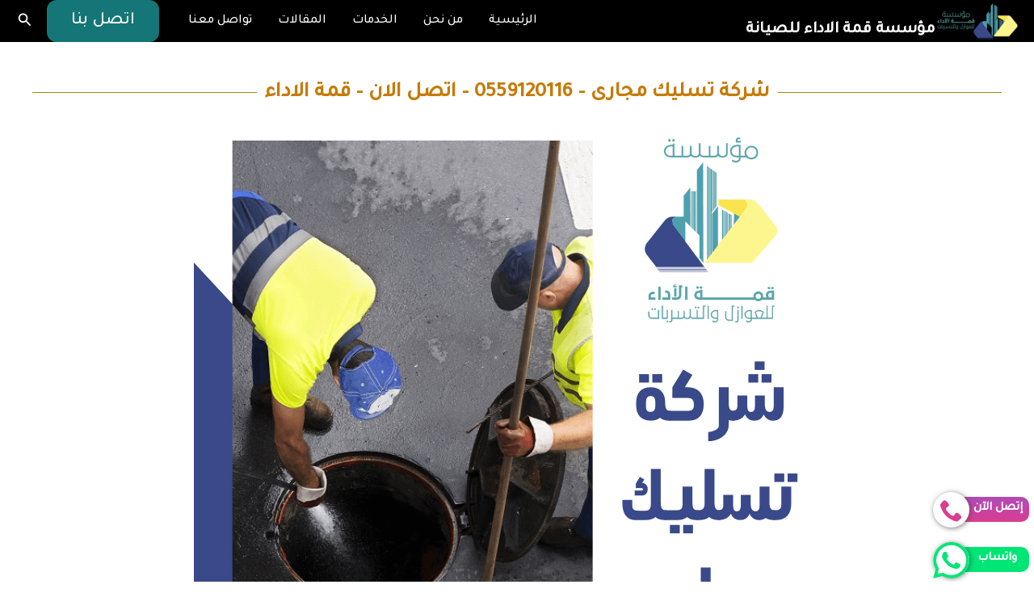

--- FILE ---
content_type: text/css
request_url: https://kdmat.com/wp-content/uploads/elementor/css/post-1718.css?ver=1768875875
body_size: 761
content:
.elementor-1718 .elementor-element.elementor-element-afaceb0{--display:flex;--min-height:43vh;--flex-direction:column;--container-widget-width:100%;--container-widget-height:initial;--container-widget-flex-grow:0;--container-widget-align-self:initial;--flex-wrap-mobile:wrap;--overlay-opacity:0.13;--margin-top:0px;--margin-bottom:0px;--margin-left:0px;--margin-right:0px;--padding-top:5%;--padding-bottom:0%;--padding-left:0%;--padding-right:0%;}.elementor-1718 .elementor-element.elementor-element-afaceb0:not(.elementor-motion-effects-element-type-background), .elementor-1718 .elementor-element.elementor-element-afaceb0 > .elementor-motion-effects-container > .elementor-motion-effects-layer{background-image:url("https://kdmat.com/wp-content/uploads/2024/01/about_us.png");background-position:center center;background-size:cover;}.elementor-1718 .elementor-element.elementor-element-afaceb0::before, .elementor-1718 .elementor-element.elementor-element-afaceb0 > .elementor-background-video-container::before, .elementor-1718 .elementor-element.elementor-element-afaceb0 > .e-con-inner > .elementor-background-video-container::before, .elementor-1718 .elementor-element.elementor-element-afaceb0 > .elementor-background-slideshow::before, .elementor-1718 .elementor-element.elementor-element-afaceb0 > .e-con-inner > .elementor-background-slideshow::before, .elementor-1718 .elementor-element.elementor-element-afaceb0 > .elementor-motion-effects-container > .elementor-motion-effects-layer::before{background-color:#1577765C;--background-overlay:'';}.elementor-1718 .elementor-element.elementor-element-a49d114{--display:flex;--flex-direction:row;--container-widget-width:initial;--container-widget-height:100%;--container-widget-flex-grow:1;--container-widget-align-self:stretch;--flex-wrap-mobile:wrap;}.elementor-1718 .elementor-element.elementor-element-82ab291{--display:flex;}.elementor-1718 .elementor-element.elementor-element-f5196fa{text-align:start;}.elementor-1718 .elementor-element.elementor-element-f5196fa .elementor-heading-title{font-size:26px;}.elementor-1718 .elementor-element.elementor-element-166f96c{text-align:start;}.elementor-1718 .elementor-element.elementor-element-166f96c .elementor-heading-title{font-size:20px;color:#CBA604;}.elementor-1718 .elementor-element.elementor-element-2a84639{--grid-template-columns:repeat(0, auto);--icon-size:25px;--grid-column-gap:20px;--grid-row-gap:0px;}.elementor-1718 .elementor-element.elementor-element-2a84639 .elementor-widget-container{text-align:right;}.elementor-1718 .elementor-element.elementor-element-1e3aac4{--divider-border-style:solid;--divider-color:#DBBA2D;--divider-border-width:2px;}.elementor-1718 .elementor-element.elementor-element-1e3aac4 .elementor-divider-separator{width:100%;margin:0 auto;margin-right:0;}.elementor-1718 .elementor-element.elementor-element-1e3aac4 .elementor-divider{text-align:right;padding-block-start:2px;padding-block-end:2px;}.elementor-1718 .elementor-element.elementor-element-f2e84f8 img{width:25%;}.elementor-1718 .elementor-element.elementor-element-f1d8263 .elementor-menu-toggle{margin:0 auto;}.elementor-1718 .elementor-element.elementor-element-f1d8263 .elementor-nav-menu--main .elementor-item:hover,
					.elementor-1718 .elementor-element.elementor-element-f1d8263 .elementor-nav-menu--main .elementor-item.elementor-item-active,
					.elementor-1718 .elementor-element.elementor-element-f1d8263 .elementor-nav-menu--main .elementor-item.highlighted,
					.elementor-1718 .elementor-element.elementor-element-f1d8263 .elementor-nav-menu--main .elementor-item:focus{color:var( --e-global-color-4737835 );fill:var( --e-global-color-4737835 );}.elementor-1718 .elementor-element.elementor-element-e4d441c{--display:flex;--justify-content:center;--align-items:center;--container-widget-width:calc( ( 1 - var( --container-widget-flex-grow ) ) * 100% );}.elementor-1718 .elementor-element.elementor-element-caa3adb .elementor-wrapper{--video-aspect-ratio:1.77777;}.elementor-1718 .elementor-element.elementor-element-e56a799{--display:flex;--flex-direction:column;--container-widget-width:calc( ( 1 - var( --container-widget-flex-grow ) ) * 100% );--container-widget-height:initial;--container-widget-flex-grow:0;--container-widget-align-self:initial;--flex-wrap-mobile:wrap;--justify-content:center;--align-items:center;}.elementor-1718 .elementor-element.elementor-element-77cb728{--divider-border-style:solid;--divider-color:#DBBA2D;--divider-border-width:1px;}.elementor-1718 .elementor-element.elementor-element-77cb728 .elementor-divider-separator{width:100%;margin:0 auto;margin-right:0;}.elementor-1718 .elementor-element.elementor-element-77cb728 .elementor-divider{text-align:right;padding-block-start:2px;padding-block-end:2px;}.elementor-1718 .elementor-element.elementor-element-da05f3e .elementor-heading-title{font-size:16px;}.elementor-1718 .elementor-element.elementor-element-1ae1a64{font-weight:500;}@media(max-width:1024px){.elementor-1718 .elementor-element.elementor-element-f5196fa .elementor-heading-title{font-size:22px;}.elementor-1718 .elementor-element.elementor-element-166f96c .elementor-heading-title{font-size:18px;}.elementor-1718 .elementor-element.elementor-element-2a84639{--icon-size:20px;}}@media(max-width:767px){.elementor-1718 .elementor-element.elementor-element-afaceb0:not(.elementor-motion-effects-element-type-background), .elementor-1718 .elementor-element.elementor-element-afaceb0 > .elementor-motion-effects-container > .elementor-motion-effects-layer{background-image:url("https://kdmat.com/wp-content/uploads/2024/01/about_bg.jpg");background-position:bottom center;}.elementor-1718 .elementor-element.elementor-element-afaceb0{--gap:0px 0px;--row-gap:0px;--column-gap:0px;--margin-top:0%;--margin-bottom:0%;--margin-left:0%;--margin-right:0%;--padding-top:10%;--padding-bottom:0%;--padding-left:0%;--padding-right:0%;}.elementor-1718 .elementor-element.elementor-element-f5196fa .elementor-heading-title{font-size:18px;}.elementor-1718 .elementor-element.elementor-element-166f96c .elementor-heading-title{font-size:16px;}.elementor-1718 .elementor-element.elementor-element-2a84639{--icon-size:18px;--grid-column-gap:8px;}.elementor-1718 .elementor-element.elementor-element-f2e84f8{width:100%;max-width:100%;text-align:center;}.elementor-1718 .elementor-element.elementor-element-f1d8263{width:100%;max-width:100%;}.elementor-1718 .elementor-element.elementor-element-e56a799{--gap:0px 0px;--row-gap:0px;--column-gap:0px;}.elementor-1718 .elementor-element.elementor-element-da05f3e > .elementor-widget-container{margin:5% 0% 0% 0%;}.elementor-1718 .elementor-element.elementor-element-da05f3e{text-align:center;}.elementor-1718 .elementor-element.elementor-element-da05f3e .elementor-heading-title{font-size:14px;}.elementor-1718 .elementor-element.elementor-element-1ae1a64{font-size:12px;}}

--- FILE ---
content_type: text/css
request_url: https://kdmat.com/wp-content/uploads/elementor/css/post-1892.css?ver=1768876454
body_size: 273
content:
.elementor-1892 .elementor-element.elementor-element-1a0c35d{--display:flex;--min-height:30vh;--flex-direction:column;--container-widget-width:100%;--container-widget-height:initial;--container-widget-flex-grow:0;--container-widget-align-self:initial;--flex-wrap-mobile:wrap;--margin-top:7%;--margin-bottom:0%;--margin-left:0%;--margin-right:0%;}.elementor-1892 .elementor-element.elementor-element-514fcbd{--divider-border-style:solid;--divider-color:#A4880D;--divider-border-width:1px;}.elementor-1892 .elementor-element.elementor-element-514fcbd .elementor-divider-separator{width:96%;margin:0 auto;margin-center:0;}.elementor-1892 .elementor-element.elementor-element-514fcbd .elementor-divider{text-align:center;padding-block-start:2px;padding-block-end:2px;}.elementor-1892 .elementor-element.elementor-element-514fcbd .elementor-divider__text{color:#C67B09;font-size:26px;font-weight:800;}.elementor-1892 .elementor-element.elementor-element-fbb5516{--divider-border-style:solid;--divider-color:#A4880D;--divider-border-width:1px;}.elementor-1892 .elementor-element.elementor-element-fbb5516 .elementor-divider-separator{width:100%;margin:0 auto;margin-center:0;}.elementor-1892 .elementor-element.elementor-element-fbb5516 .elementor-divider{text-align:center;padding-block-start:2px;padding-block-end:2px;}.elementor-1892 .elementor-element.elementor-element-96aadee{--display:flex;--flex-direction:row;--container-widget-width:initial;--container-widget-height:100%;--container-widget-flex-grow:1;--container-widget-align-self:stretch;--flex-wrap-mobile:wrap;}.elementor-1892 .elementor-element.elementor-element-e64144d{width:var( --container-widget-width, 70% );max-width:70%;--container-widget-width:70%;--container-widget-flex-grow:0;}.elementor-1892 .elementor-element.elementor-element-7fdd341{width:var( --container-widget-width, 30% );max-width:30%;--container-widget-width:30%;--container-widget-flex-grow:0;}.elementor-1892 .elementor-element.elementor-element-7fdd341 > .elementor-widget-container{padding:20px 20px 20px 20px;}.elementor-1892 .elementor-element.elementor-element-7d58447{--divider-border-style:solid;--divider-color:#A4880D;--divider-border-width:1px;}.elementor-1892 .elementor-element.elementor-element-7d58447 .elementor-divider-separator{width:96%;margin:0 auto;margin-center:0;}.elementor-1892 .elementor-element.elementor-element-7d58447 .elementor-divider{text-align:center;padding-block-start:2px;padding-block-end:2px;}@media(min-width:768px){.elementor-1892 .elementor-element.elementor-element-1a0c35d{--content-width:1250px;}}@media(max-width:1024px){.elementor-1892 .elementor-element.elementor-element-1a0c35d{--margin-top:015%;--margin-bottom:0%;--margin-left:0%;--margin-right:0%;}}@media(max-width:767px){.elementor-1892 .elementor-element.elementor-element-1a0c35d{--margin-top:25%;--margin-bottom:0%;--margin-left:0%;--margin-right:0%;}.elementor-1892 .elementor-element.elementor-element-514fcbd .elementor-divider-separator{width:100%;margin:0 auto;margin-center:0;}.elementor-1892 .elementor-element.elementor-element-514fcbd .elementor-divider{text-align:center;}.elementor-1892 .elementor-element.elementor-element-514fcbd .elementor-divider__text{font-size:22px;}.elementor-1892 .elementor-element.elementor-element-fbb5516 .elementor-divider-separator{width:51%;margin:0 auto;margin-center:0;}.elementor-1892 .elementor-element.elementor-element-fbb5516 .elementor-divider{text-align:center;}.elementor-1892 .elementor-element.elementor-element-e64144d{width:100%;max-width:100%;}.elementor-1892 .elementor-element.elementor-element-7d58447 .elementor-divider-separator{width:100%;margin:0 auto;margin-center:0;}.elementor-1892 .elementor-element.elementor-element-7d58447 .elementor-divider{text-align:center;}}

--- FILE ---
content_type: application/javascript; charset=UTF-8
request_url: https://www.googletagmanager.com/gtm.js?id=GTM-5C486R3X
body_size: 132544
content:

// Copyright 2012 Google Inc. All rights reserved.
 
(function(){

var data = {
"resource": {
  "version":"199",
  
  "macros":[{"function":"__e"},{"function":"__u","vtp_component":"URL","vtp_enableMultiQueryKeys":false,"vtp_enableIgnoreEmptyQueryParam":false},{"function":"__u","vtp_component":"HOST","vtp_enableMultiQueryKeys":false,"vtp_enableIgnoreEmptyQueryParam":false},{"function":"__u","vtp_component":"PATH","vtp_enableMultiQueryKeys":false,"vtp_enableIgnoreEmptyQueryParam":false},{"function":"__f","vtp_component":"URL"},{"function":"__e"}],
  "tags":[{"function":"__html","metadata":["map"],"once_per_event":true,"vtp_html":"\u003Cscript type=\"text\/gtmscript\"\u003E(function(a,e,b,f,g,c,d){a[b]=a[b]||function(){(a[b].q=a[b].q||[]).push(arguments)};c=e.createElement(f);c.async=1;c.src=\"https:\/\/www.clarity.ms\/tag\/\"+g;d=e.getElementsByTagName(f)[0];d.parentNode.insertBefore(c,d)})(window,document,\"clarity\",\"script\",\"uccfvmgstw\");\u003C\/script\u003E","vtp_supportDocumentWrite":false,"vtp_enableIframeMode":false,"vtp_enableEditJsMacroBehavior":false,"tag_id":3},{"function":"__html","metadata":["map"],"once_per_event":true,"vtp_html":"\n\u003Cscript type=\"text\/gtmscript\"\u003E(function(b,e,f,g,c,a,d){b[c]=b[c]||function(){(b[c].a=b[c].a||[]).push(arguments)};b[c].l=1*new Date;for(a=0;a\u003Cdocument.scripts.length;a++)if(document.scripts[a].src===g)return;a=e.createElement(f);d=e.getElementsByTagName(f)[0];a.async=1;a.src=g;d.parentNode.insertBefore(a,d)})(window,document,\"script\",\"https:\/\/mc.yandex.ru\/metrika\/tag.js?id\\x3d105528501\",\"ym\");ym(105528501,\"init\",{ssr:!0,webvisor:!0,clickmap:!0,ecommerce:\"dataLayer\",accurateTrackBounce:!0,trackLinks:!0});\u003C\/script\u003E\n\u003Cnoscript\u003E\u003Cdiv\u003E\u003Cimg src=\"https:\/\/mc.yandex.ru\/watch\/105528501\" style=\"position:absolute; left:-9999px;\" alt=\"\"\u003E\u003C\/div\u003E\u003C\/noscript\u003E\n","vtp_supportDocumentWrite":false,"vtp_enableIframeMode":false,"vtp_enableEditJsMacroBehavior":false,"tag_id":4},{"function":"__html","metadata":["map"],"once_per_event":true,"vtp_html":"\u003Cscript type=\"application\/ld+json\"\u003E\n{\n  \"@context\": \"https:\/\/schema.org\/\", \n  \"@type\": \"HowTo\", \n  \"name\": \"طريقة استخدام رش المبيدات لمكافحة الحشرات\",\n  \"description\": \"خطوات سريعة لفهم كيفية الاستفادة من رش المبيدات للسيطرة على الحشرات بشكل فعال.\nتحديد نوع الحشرات ومكان تواجدها.1\nاختيار المبيد المناسب واتباع تعليمات الاستخدام.2\nرش المبيد في الأماكن المستهدفة ومراقبة النتائج.3\",\n  \"image\": \"https:\/\/kdmat.com\/wp-content\/uploads\/2024\/05\/%D8%B1%D8%B4-%D8%A7%D9%84%D9%85%D8%A8%D9%8A%D8%AF%D8%A7%D8%AA-%D9%81%D9%8A-%D9%85%D9%83%D8%A7%D9%81%D8%AD%D8%A9-%D8%A7%D9%84%D8%AD%D8%B4%D8%B1%D8%A7%D8%AA-768x432.jpg\",\n  \"totalTime\": \"PT60M\",\n  \"estimatedCost\": {\n    \"@type\": \"MonetaryAmount\",\n    \"currency\": \"SAR\",\n    \"value\": \"250\"\n  },\n  \"step\": {\n    \"@type\": \"HowToStep\",\n    \"text\": \"\"\n  }    \n}\n\u003C\/script\u003E","vtp_supportDocumentWrite":false,"vtp_enableIframeMode":false,"vtp_enableEditJsMacroBehavior":false,"tag_id":6},{"function":"__html","metadata":["map"],"once_per_event":true,"vtp_html":"\u003Cscript type=\"application\/ld+json\"\u003E\n{\n  \"@context\": \"https:\/\/schema.org\/\", \n  \"@type\": \"HowTo\", \n  \"name\": \"طريقة التصرف بعد رش المبيد الحشري\",\n  \"description\": \"خطوات سريعة لضمان السلامة وفعالية المبيد الحشري بعد الرش.\nتجنب دخول المكان لمدة محددة حسب تعليمات المبيد.1\nتهوية المكان جيدًا بعد انتهاء المدة.2\nتنظيف الأسطح التي قد تلامسها الأيدي أو الطعام بحذر.3\",\n  \"image\": \"https:\/\/kdmat.com\/wp-content\/uploads\/2024\/05\/%D8%B1%D8%B4-%D8%A7%D9%84%D9%85%D8%A8%D9%8A%D8%AF-%D8%A7%D9%84%D8%AD%D8%B4%D8%B1%D9%8A-1-1-768x432.jpg\",\n  \"totalTime\": \"PT45M\",\n  \"estimatedCost\": {\n    \"@type\": \"MonetaryAmount\",\n    \"currency\": \"SAR\",\n    \"value\": \"150\"\n  },\n  \"step\": {\n    \"@type\": \"HowToStep\",\n    \"text\": \"\"\n  }    \n}\n\u003C\/script\u003E","vtp_supportDocumentWrite":false,"vtp_enableIframeMode":false,"vtp_enableEditJsMacroBehavior":false,"tag_id":8},{"function":"__html","metadata":["map"],"once_per_event":true,"vtp_html":"\u003Cscript type=\"application\/ld+json\"\u003E\n{\n  \"@context\": \"https:\/\/schema.org\/\", \n  \"@type\": \"HowTo\", \n  \"name\": \"طريقة رش المبيدات بسهولة وأمان\",\n  \"description\": \"خطوات سريعة وآمنة لتطبيق المبيدات بطريقة صحيحة.\nتجهيز المنطقة وتنظيفها من أي حشرات أو مخلفات.1\nتجهيز المبيد والأدوات وارتداء وسائل الحماية.2\nرش المبيد بالتساوي ومراقبة المنطقة بعد الرش لضمان الفاعلية.3\",\n  \"image\": \"https:\/\/kdmat.com\/wp-content\/uploads\/2024\/05\/%D8%AE%D8%B7%D9%88%D8%A7%D8%AA-%D8%B1%D8%B4-%D8%A7%D9%84%D9%85%D8%A8%D9%8A%D8%AF%D8%A7%D8%AA-768x432.jpg\",\n  \"totalTime\": \"PT45M\",\n  \"estimatedCost\": {\n    \"@type\": \"MonetaryAmount\",\n    \"currency\": \"SAR\",\n    \"value\": \"50\"\n  },\n  \"step\": {\n    \"@type\": \"HowToStep\",\n    \"text\": \"\"\n  }    \n}\n\u003C\/script\u003E","vtp_supportDocumentWrite":false,"vtp_enableIframeMode":false,"vtp_enableEditJsMacroBehavior":false,"tag_id":10},{"function":"__html","metadata":["map"],"once_per_event":true,"vtp_html":"\u003Cscript type=\"application\/ld+json\"\u003E\n{\n  \"@context\": \"https:\/\/schema.org\/\", \n  \"@type\": \"HowTo\", \n  \"name\": \"طريقة حماية نفسك من مخاطر رش المبيدات\",\n  \"description\": \"خطوات سريعة لتقليل التعرض للمبيدات والحفاظ على سلامتك وصحة عائلتك.\nارتداء ملابس واقية وقفازات ونظارات أثناء التعامل مع المبيدات.1\nتجنب التواجد في المنطقة أثناء الرش والتأكد من تهوية المكان جيدًا.2\nتخزين المبيدات بعيدًا عن متناول الأطفال والحيوانات وتطبيق تعليمات السلامة.3\",\n  \"image\": \"https:\/\/kdmat.com\/%d9%83%d9%8a%d9%81-%d8%aa%d8%ad%d9%85%d9%8a-%d9%86%d9%81%d8%b3%d9%83-%d9%85%d9%86-%d9%85%d8%ae%d8%a7%d8%b7%d8%b1-%d8%b1%d8%b4-%d8%a7%d9%84%d9%85%d8%a8%d9%8a%d8%af%d8%a7%d8%aa%d8%9f\/\",\n  \"totalTime\": \"PT50M\",\n  \"estimatedCost\": {\n    \"@type\": \"MonetaryAmount\",\n    \"currency\": \"SAR\",\n    \"value\": \"200\"\n  },\n  \"step\": {\n    \"@type\": \"HowToStep\",\n    \"text\": \"\"\n  }    \n}\n\u003C\/script\u003E","vtp_supportDocumentWrite":false,"vtp_enableIframeMode":false,"vtp_enableEditJsMacroBehavior":false,"tag_id":12},{"function":"__html","metadata":["map"],"once_per_event":true,"vtp_html":"\u003Cscript type=\"application\/ld+json\"\u003E\n{\n  \"@context\": \"https:\/\/schema.org\/\", \n  \"@type\": \"HowTo\", \n  \"name\": \"طريقة استخدام المبيدات بأمان\",\n  \"description\": \"نصائح سريعة لتطبيق المبيدات بشكل آمن وفعال دون الإضرار بالصحة أو البيئة.\nارتداء أدوات الحماية الشخصية مثل القفازات والكمامة.1\nقراءة التعليمات على عبوة المبيد جيدًا قبل الاستخدام.2\nتجنب رش المبيدات بالقرب من الطعام أو الحيوانات الأليفة.3\",\n  \"image\": \"https:\/\/kdmat.com\/wp-content\/uploads\/2024\/05\/%D9%86%D8%B5%D8%A7%D8%A6%D8%AD-%D9%87%D8%A7%D9%85%D8%A9-%D8%B9%D9%86%D8%AF-%D8%B1%D8%B4-%D8%A7%D9%84%D9%85%D8%A8%D9%8A%D8%AF%D8%A7%D8%AA-768x432.jpg\",\n  \"totalTime\": \"PT45M\",\n  \"estimatedCost\": {\n    \"@type\": \"MonetaryAmount\",\n    \"currency\": \"SAR\",\n    \"value\": \"350\"\n  },\n  \"step\": {\n    \"@type\": \"HowToStep\",\n    \"text\": \"\"\n  }    \n}\n\u003C\/script\u003E","vtp_supportDocumentWrite":false,"vtp_enableIframeMode":false,"vtp_enableEditJsMacroBehavior":false,"tag_id":14},{"function":"__html","metadata":["map"],"once_per_event":true,"vtp_html":"\u003Cscript type=\"application\/ld+json\"\u003E\n{\n  \"@context\": \"https:\/\/schema.org\/\", \n  \"@type\": \"HowTo\", \n  \"name\": \"طريقة كشف تسربات المياه بأقل التكاليف\",\n  \"description\": \"خطوات سريعة تساعدك على اكتشاف تسربات المياه بطريقة فعالة وبأقل تكلفة ممكنة.\nفحص المناطق المرئية للمواسير والجدران للكشف عن أي رطوبة أو بقع مائية.1\nاستخدام أجهزة كشف التسرب (مثل أجهزة الرطوبة أو الكاميرات الحرارية) لتحديد موقع التسرب بدقة.2\nتقييم حجم التسرب واختيار الحل الأنسب أو الاتصال بفني متخصص لإصلاحه بأقل تكلفة.3\",\n  \"image\": \"https:\/\/kdmat.com\/wp-content\/uploads\/2024\/05\/%D8%A3%D9%81%D8%B6%D9%84-%D8%B7%D8%B1%D9%82-%D9%83%D8%B4%D9%81-%D8%AA%D8%B3%D8%B1%D8%A8%D8%A7%D8%AA-%D8%A7%D9%84%D9%85%D9%8A%D8%A7%D9%87-768x432.jpg\",\n  \"totalTime\": \"PT80M\",\n  \"estimatedCost\": {\n    \"@type\": \"MonetaryAmount\",\n    \"currency\": \"SAR\",\n    \"value\": \"250\"\n  },\n  \"step\": {\n    \"@type\": \"HowToStep\",\n    \"text\": \"\"\n  }    \n}\n\u003C\/script\u003E","vtp_supportDocumentWrite":false,"vtp_enableIframeMode":false,"vtp_enableEditJsMacroBehavior":false,"tag_id":16},{"function":"__html","metadata":["map"],"once_per_event":true,"vtp_html":"\u003Cscript type=\"application\/ld+json\"\u003E\n{\n  \"@context\": \"https:\/\/schema.org\/\", \n  \"@type\": \"HowTo\", \n  \"name\": \"طريقة رش المبيدات بحي الياسمين\",\n  \"description\": \"خطوات سريعة للتخلص من الحشرات قبل الاتصال بالشركة المتخصصة.\nتحديد أماكن تواجد الحشرات.1\nاختيار المبيد المناسب واتباع تعليمات الاستخدام.2\nالتواصل مع الشركة المتخصصة للتعامل مع المناطق الكبيرة أو الصعبة.3\",\n  \"image\": \"https:\/\/kdmat.com\/%d8%a3%d9%86%d9%88%d8%a7%d8%b9-%d8%b1%d8%b4-%d8%a7%d9%84%d9%85%d8%a8%d9%8a%d8%af%d8%a7%d8%aa-%d8%a7%d9%84%d9%85%d8%ae%d8%aa%d9%84%d9%81%d8%a9\/\",\n  \"totalTime\": \"PT80M\",\n  \"estimatedCost\": {\n    \"@type\": \"MonetaryAmount\",\n    \"currency\": \"SAR\",\n    \"value\": \"350\"\n  },\n  \"step\": {\n    \"@type\": \"HowToStep\",\n    \"text\": \"\"\n  }    \n}\n\u003C\/script\u003E","vtp_supportDocumentWrite":false,"vtp_enableIframeMode":false,"vtp_enableEditJsMacroBehavior":false,"tag_id":18},{"function":"__html","metadata":["map"],"once_per_event":true,"vtp_html":"\u003Cscript type=\"application\/ld+json\"\u003E\n{\n  \"@context\": \"https:\/\/schema.org\/\", \n  \"@type\": \"HowTo\", \n  \"name\": \"طريقة إصلاح تسريبات المياه بدون سباك\",\n  \"description\": \"تعرف على خطوات سريعة وفعّالة لإصلاح تسريبات المياه بنفسك دون الحاجة إلى سباك.\nتحديد مكان التسريب بدقة.1\nاستخدام أدوات وإصلاحات بسيطة مثل شريط الترميم أو مانع التسريب.2\nاختبار وصيانة المكان للتأكد من توقف التسريب تمامًا.3\",\n  \"image\": \"https:\/\/kdmat.com\/wp-content\/uploads\/2024\/05\/%D8%A5%D8%B5%D9%84%D8%A7%D8%AD-%D8%AA%D8%B3%D8%B1%D9%8A%D8%A8%D8%A7%D8%AA-%D8%A7%D9%84%D9%85%D9%8A%D8%A7%D9%87-768x432.jpg\",\n  \"totalTime\": \"PT30M\",\n  \"estimatedCost\": {\n    \"@type\": \"MonetaryAmount\",\n    \"currency\": \"SAR\",\n    \"value\": \"350\"\n  },\n  \"step\": {\n    \"@type\": \"HowToStep\",\n    \"text\": \"\"\n  }    \n}\n\u003C\/script\u003E","vtp_supportDocumentWrite":false,"vtp_enableIframeMode":false,"vtp_enableEditJsMacroBehavior":false,"tag_id":20},{"function":"__html","metadata":["map"],"once_per_event":true,"vtp_html":"\u003Cscript type=\"application\/ld+json\"\u003E\n{\n  \"@context\": \"https:\/\/schema.org\/\", \n  \"@type\": \"HowTo\", \n  \"name\": \"كيف تختار أفضل شركة كشف تسربات المياه؟\",\n  \"description\": \"خطوات سريعة لاختيار شركة موثوقة لحل مشاكل تسرب المياه بسرعة وفعالية.\nالتأكد من خبرة الشركة ومراجعة تقييمات العملاء.1\nالتحقق من أدوات وتقنيات الكشف المستخدمة.2\nالتواصل مع الشركة لتحديد موعد للفحص والحل المناسب.3\",\n  \"image\": \"https:\/\/kdmat.com\/wp-content\/uploads\/2024\/05\/%D8%AA%D8%AE%D8%AA%D8%A7%D8%B1-%D8%A3%D9%81%D8%B6%D9%84-%D8%B4%D8%B1%D9%83%D8%A9-%D9%83%D8%B4%D9%81-%D8%AA%D8%B3%D8%B1%D8%A8%D8%A7%D8%AA-%D8%A7%D9%84%D9%85%D9%8A%D8%A7%D9%87-768x432.jpg\",\n  \"totalTime\": \"PT45M\",\n  \"estimatedCost\": {\n    \"@type\": \"MonetaryAmount\",\n    \"currency\": \"SAR\",\n    \"value\": \"150\"\n  },\n  \"step\": {\n    \"@type\": \"HowToStep\",\n    \"text\": \"\"\n  }    \n}\n\u003C\/script\u003E","vtp_supportDocumentWrite":false,"vtp_enableIframeMode":false,"vtp_enableEditJsMacroBehavior":false,"tag_id":22},{"function":"__html","metadata":["map"],"once_per_event":true,"vtp_html":"\u003Cscript type=\"application\/ld+json\"\u003E\n{\n  \"@context\": \"https:\/\/schema.org\/\", \n  \"@type\": \"HowTo\", \n  \"name\": \"طريقة الحفاظ على جودة المنزل وتوفير المياه\",\n  \"description\": \"خطوات سريعة للحفاظ على منزلك وتقليل استهلاك المياه بشكل فعال.\nصيانة التسربات والصنابير بانتظام.1\nاستخدام الأجهزة والمعدات الموفرة للمياه.2\nمراقبة استهلاك المياه وتجنب الهدر.3\",\n  \"image\": \"https:\/\/kdmat.com\/wp-content\/uploads\/2024\/05\/%D8%AA%D9%88%D9%81%D9%8A%D8%B1-%D8%A7%D9%84%D9%85%D9%8A%D8%A7%D9%87-768x432.jpg\",\n  \"totalTime\": \"PT70M\",\n  \"estimatedCost\": {\n    \"@type\": \"MonetaryAmount\",\n    \"currency\": \"SAR\",\n    \"value\": \"250\"\n  },\n  \"step\": {\n    \"@type\": \"HowToStep\",\n    \"text\": \"\"\n  }    \n}\n\u003C\/script\u003E","vtp_supportDocumentWrite":false,"vtp_enableIframeMode":false,"vtp_enableEditJsMacroBehavior":false,"tag_id":24},{"function":"__html","metadata":["map"],"once_per_event":true,"vtp_html":"\u003Cscript type=\"application\/ld+json\"\u003E\n{\n  \"@context\": \"https:\/\/schema.org\/\", \n  \"@type\": \"HowTo\", \n  \"name\": \"كيفية التعامل مع التأثيرات السلبية لتسربات المياه على المنازل\",\n  \"description\": \"خطوات سريعة لفهم تأثيرات تسرب المياه على المنزل وطرق الحد منها.\nتحديد مناطق التسرب داخل المنزل بدقة.1\nتقييم الأضرار المحتملة على الجدران والأرضيات والبنية التحتية.2\nاتخاذ الإجراءات الفورية لإصلاح التسرب ومنع تفاقم الأضرار.3\",\n  \"image\": \"https:\/\/kdmat.com\/wp-content\/uploads\/2024\/05\/%D8%A7%D9%84%D8%AA%D8%A3%D8%AB%D9%8A%D8%B1%D8%A7%D8%AA-%D8%A7%D9%84%D8%B3%D9%84%D8%A8%D9%8A%D8%A9-%D9%84%D8%AA%D8%B3%D8%B1%D8%A8%D8%A7%D8%AA-%D8%A7%D9%84%D9%85%D9%8A%D8%A7%D9%87-768x432.jpg\",\n  \"totalTime\": \"PT50M\",\n  \"estimatedCost\": {\n    \"@type\": \"MonetaryAmount\",\n    \"currency\": \"SAR\",\n    \"value\": \"250\"\n  },\n  \"step\": {\n    \"@type\": \"HowToStep\",\n    \"text\": \"\"\n  }    \n}\n\u003C\/script\u003E","vtp_supportDocumentWrite":false,"vtp_enableIframeMode":false,"vtp_enableEditJsMacroBehavior":false,"tag_id":26},{"function":"__html","metadata":["map"],"once_per_event":true,"vtp_html":"\u003Cscript type=\"application\/ld+json\"\u003E\n{\n  \"@context\": \"https:\/\/schema.org\/\", \n  \"@type\": \"HowTo\", \n  \"name\": \"كيفية التعامل مع خطورة تسربات المياه على المنازل\",\n  \"description\": \"خطوات سريعة لفهم مخاطر تسرب المياه وحماية منزلك منها.\nفحص المنزل دوريًا لرصد أي تسربات محتملة.1\nمعالجة أي تسرب فور اكتشافه لتجنب الأضرار.2\nاستدعاء متخصص لإصلاح التسرب وضمان سلامة المنزل.3\",\n  \"image\": \"https:\/\/kdmat.com\/wp-content\/uploads\/2024\/05\/%D8%AE%D8%B7%D9%88%D8%B1%D8%A9-%D8%AA%D8%B3%D8%B1%D8%A8%D8%A7%D8%AA-%D8%A7%D9%84%D9%85%D9%8A%D8%A7%D9%87-768x432.jpg\",\n  \"totalTime\": \"PT70M\",\n  \"estimatedCost\": {\n    \"@type\": \"MonetaryAmount\",\n    \"currency\": \"SAR\",\n    \"value\": \"350\"\n  },\n  \"step\": {\n    \"@type\": \"HowToStep\",\n    \"text\": \"\"\n  }    \n}\n\u003C\/script\u003E","vtp_supportDocumentWrite":false,"vtp_enableIframeMode":false,"vtp_enableEditJsMacroBehavior":false,"tag_id":28},{"function":"__html","metadata":["map"],"once_per_event":true,"vtp_html":"\u003Cscript type=\"application\/ld+json\"\u003E\n{\n  \"@context\": \"https:\/\/schema.org\/\", \n  \"@type\": \"HowTo\", \n  \"name\": \"طريقة استخدام التقنيات الحديثة لكشف تسربات المياه\",\n  \"description\": \"خطوات سريعة للاستفادة من أحدث التقنيات في كشف تسربات المياه بدقة وسرعة.\nتحديد موقع التسرب المحتمل في المنزل أو المبنى.1\nاستخدام الأجهزة الحديثة مثل الكاميرات الحرارية أو أجهزة الرطوبة للكشف الدقيق.2\nتحليل النتائج والتواصل مع متخصص لإصلاح التسرب فورًا.3\",\n  \"image\": \"https:\/\/kdmat.com\/wp-content\/uploads\/2024\/05\/%D8%A7%D8%AD%D8%AF%D8%AB-%D8%AA%D9%82%D9%86%D9%8A%D8%A7%D8%AA-%D9%83%D8%B4%D9%81-%D8%AA%D8%B3%D8%B1%D8%A8%D8%A7%D8%AA-%D8%A7%D9%84%D9%85%D9%8A%D8%A7%D9%87-768x432.jpg\",\n  \"totalTime\": \"PT60M\",\n  \"estimatedCost\": {\n    \"@type\": \"MonetaryAmount\",\n    \"currency\": \"SAR\",\n    \"value\": \"250\"\n  },\n  \"step\": {\n    \"@type\": \"HowToStep\",\n    \"text\": \"\"\n  }    \n}\n\u003C\/script\u003E","vtp_supportDocumentWrite":false,"vtp_enableIframeMode":false,"vtp_enableEditJsMacroBehavior":false,"tag_id":30},{"function":"__html","metadata":["map"],"once_per_event":true,"vtp_html":"\u003Cscript type=\"application\/ld+json\"\u003E\n{\n  \"@context\": \"https:\/\/schema.org\/\", \n  \"@type\": \"HowTo\", \n  \"name\": \"كيفية الاستفادة من مميزات كشف تسربات المياه\",\n  \"description\": \"تعرف على أهم المميزات التي يقدمها كشف تسربات المياه لتوفير الوقت والمال والحفاظ على سلامة المبنى.\nاكتشاف التسربات بدقة قبل حدوث أضرار كبيرة.1\nتقليل تكاليف الإصلاح عن طريق التدخل المبكر.2\nحماية المباني والممتلكات من الرطوبة والأضرار الهيكلية.3\",\n  \"image\": \"https:\/\/kdmat.com\/wp-content\/uploads\/2024\/05\/%D9%85%D9%85%D9%8A%D8%B2%D8%A7%D8%AA-%D9%83%D8%B4%D9%81-%D8%AA%D8%B3%D8%B1%D8%A8%D8%A7%D8%AA-%D8%A7%D9%84%D9%85%D9%8A%D8%A7%D9%87-1-768x432.jpg\",\n  \"totalTime\": \"PT80M\",\n  \"estimatedCost\": {\n    \"@type\": \"MonetaryAmount\",\n    \"currency\": \"SAR\",\n    \"value\": \"250\"\n  },\n  \"step\": {\n    \"@type\": \"HowToStep\",\n    \"text\": \"\"\n  }    \n}\n\u003C\/script\u003E","vtp_supportDocumentWrite":false,"vtp_enableIframeMode":false,"vtp_enableEditJsMacroBehavior":false,"tag_id":32},{"function":"__html","metadata":["map"],"once_per_event":true,"vtp_html":"\u003Cscript type=\"application\/ld+json\"\u003E\n{\n  \"@context\": \"https:\/\/schema.org\/\", \n  \"@type\": \"HowTo\", \n  \"name\": \"طريقة اكتشاف تسريبات المياه في الحمام\",\n  \"description\": \"خطوات بسيطة تساعدك في معرفة مكان تسريب المياه داخل الحمام بسرعة.\nملاحظة علامات الرطوبة أو بقع المياه بالجدران أو الأرضية.1\nفحص السباكة الظاهرة مثل الحنفيات والخلاطات والمرحاض للبحث عن قطرات أو صوت تسريب.2\nإغلاق المياه مؤقتًا ثم إعادة فتحها لمراقبة أي تسريب يظهر من المواسير أو التوصيلات.3\",\n  \"image\": \"https:\/\/kdmat.com\/wp-content\/uploads\/2024\/04\/%D8%AA%D8%B3%D8%B1%D8%A8-%D8%A7%D9%84%D9%85%D9%8A%D8%A7%D9%87-1-1-768x432.jpg\",\n  \"totalTime\": \"PT60M\",\n  \"estimatedCost\": {\n    \"@type\": \"MonetaryAmount\",\n    \"currency\": \"SAR\",\n    \"value\": \"350\"\n  },\n  \"step\": {\n    \"@type\": \"HowToStep\",\n    \"text\": \"\"\n  }    \n}\n\u003C\/script\u003E","vtp_supportDocumentWrite":false,"vtp_enableIframeMode":false,"vtp_enableEditJsMacroBehavior":false,"tag_id":34},{"function":"__html","metadata":["map"],"once_per_event":true,"vtp_html":"\u003Cscript type=\"application\/ld+json\"\u003E\n{\n  \"@context\": \"https:\/\/schema.org\/\", \n  \"@type\": \"HowTo\", \n  \"name\": \"طريقة الوقاية من تسربات المياه\",\n  \"description\": \"خطوات سريعة لتجنب تسربات المياه وحماية المنزل أو المنشأة.\nفحص المواسير والأسطح بانتظام لاكتشاف أي تلف أو تسرب.1\nصيانة أي تسربات صغيرة فورًا قبل تفاقم المشكلة.2\nاستخدام مواد عزل مناسبة للأسطح والمواسير لمنع التسرب مستقبلاً.3\",\n  \"image\": \"https:\/\/kdmat.com\/wp-content\/uploads\/2024\/04\/%D8%A7%D9%84%D9%88%D9%82%D8%A7%D9%8A%D8%A9-%D9%85%D9%86-%D8%AA%D8%B3%D8%B1%D8%A8%D8%A7%D8%AA-%D8%A7%D9%84%D9%85%D9%8A%D8%A7%D9%87-768x432.jpg\",\n  \"totalTime\": \"PT45M\",\n  \"estimatedCost\": {\n    \"@type\": \"MonetaryAmount\",\n    \"currency\": \"SAR\",\n    \"value\": \"350\"\n  },\n  \"step\": {\n    \"@type\": \"HowToStep\",\n    \"text\": \"\"\n  }    \n}\n\u003C\/script\u003E","vtp_supportDocumentWrite":false,"vtp_enableIframeMode":false,"vtp_enableEditJsMacroBehavior":false,"tag_id":36},{"function":"__html","metadata":["map"],"once_per_event":true,"vtp_html":"\u003Cscript type=\"application\/ld+json\"\u003E\n{\n  \"@context\": \"https:\/\/schema.org\/\", \n  \"@type\": \"HowTo\", \n  \"name\": \"طريقة منع تسرب المياه من السقف\",\n  \"description\": \"خطوات سريعة لمنع تسرب المياه من السقف وحماية منزلك من الأضرار.\nفحص السقف بدقة لتحديد مصدر التسرب.1\nإصلاح الشقوق أو الفواصل باستخدام مواد العزل المناسبة.2\nمتابعة السقف بعد المطر للتأكد من توقف التسرب.3\",\n  \"image\": \"https:\/\/kdmat.com\/wp-content\/uploads\/2024\/04\/%D8%AA%D8%B3%D8%B1%D8%A8-%D8%A7%D9%84%D9%85%D9%8A%D8%A7%D9%87-%D9%85%D9%86-%D8%A7%D9%84%D8%B3%D9%82%D9%81-768x432.jpg\",\n  \"totalTime\": \"PT40M\",\n  \"estimatedCost\": {\n    \"@type\": \"MonetaryAmount\",\n    \"currency\": \"SAR\",\n    \"value\": \"350\"\n  },\n  \"step\": {\n    \"@type\": \"HowToStep\",\n    \"text\": \"\"\n  }    \n}\n\u003C\/script\u003E","vtp_supportDocumentWrite":false,"vtp_enableIframeMode":false,"vtp_enableEditJsMacroBehavior":false,"tag_id":38},{"function":"__html","metadata":["map"],"once_per_event":true,"vtp_html":"\u003Cscript type=\"application\/ld+json\"\u003E\n{\n  \"@context\": \"https:\/\/schema.org\/\", \n  \"@type\": \"HowTo\", \n  \"name\": \"طريقة اختيار أفضل عزل للأسطح\",\n  \"description\": \"خطوات سريعة تساعدك على معرفة أفضل نوع عزل للأسطح قبل التطبيق.\nتحديد نوع السطح واحتياجاته (خرسانة، خشب، أو بلاط).1\nمقارنة أنواع العزل المتاحة (مائي، حراري، رولات، أو رش).2\nاختيار النوع الأنسب والتأكد من تركيبه بشكل صحيح لضمان حماية طويلة المدى.3\",\n  \"image\": \"https:\/\/kdmat.com\/wp-content\/uploads\/2024\/04\/%D9%85%D8%A7-%D9%87%D9%88-%D8%A7%D9%81%D8%B6%D9%84-%D8%B9%D8%B2%D9%84-%D9%84%D9%84%D8%A7%D8%B3%D8%B7%D8%AD%D8%9F-768x432.jpg\",\n  \"totalTime\": \"PT60M\",\n  \"estimatedCost\": {\n    \"@type\": \"MonetaryAmount\",\n    \"currency\": \"SAR\",\n    \"value\": \"250\"\n  },\n  \"step\": {\n    \"@type\": \"HowToStep\",\n    \"text\": \"\"\n  }    \n}\n\u003C\/script\u003E","vtp_supportDocumentWrite":false,"vtp_enableIframeMode":false,"vtp_enableEditJsMacroBehavior":false,"tag_id":40},{"function":"__html","metadata":["map"],"once_per_event":true,"vtp_html":"\u003Cscript type=\"application\/ld+json\"\u003E\n{\n  \"@context\": \"https:\/\/schema.org\/\", \n  \"@type\": \"HowTo\", \n  \"name\": \"كيفية تجنب الأخطاء الشائعة عند عزل الأسطح\",\n  \"description\": \"خطوات سريعة لتجنب الأخطاء الشائعة أثناء عملية عزل الأسطح وضمان نتيجة فعالة.\nالتأكد من تنظيف السطح جيدًا قبل العزل.1\nاستخدام المواد والأدوات المناسبة وفق تعليمات الشركة المصنعة.2\nعدم إهمال الفحص النهائي والتأكد من عدم وجود تسربات بعد العزل.3\",\n  \"image\": \"https:\/\/kdmat.com\/wp-content\/uploads\/2024\/04\/%D8%A7%D9%84%D8%A3%D8%AE%D8%B7%D8%A7%D8%A1-%D8%A7%D9%84%D8%B4%D8%A7%D8%A6%D8%B9%D8%A9-%D8%A7%D9%84%D8%AA%D9%8A-%D9%8A%D8%AC%D8%A8-%D8%AA%D8%AC%D9%86%D8%A8%D9%87%D8%A7-%D8%B9%D9%86%D8%AF-%D8%B9%D8%B2%D9%84-%D8%A7%D9%84%D8%A3%D8%B3%D8%B7%D8%AD--1024x576.jpg\",\n  \"totalTime\": \"PT45M\",\n  \"estimatedCost\": {\n    \"@type\": \"MonetaryAmount\",\n    \"currency\": \"SAR\",\n    \"value\": \"350\"\n  },\n  \"step\": {\n    \"@type\": \"HowToStep\",\n    \"text\": \"\"\n  }    \n}\n\u003C\/script\u003E","vtp_supportDocumentWrite":false,"vtp_enableIframeMode":false,"vtp_enableEditJsMacroBehavior":false,"tag_id":42},{"function":"__html","metadata":["map"],"once_per_event":true,"vtp_html":"\u003Cscript type=\"application\/ld+json\"\u003E\n{\n  \"@context\": \"https:\/\/schema.org\/\", \n  \"@type\": \"HowTo\", \n  \"name\": \"طريقة استخدام أجهزة الكشف عن تسربات المياه\",\n  \"description\": \"خطوات سريعة لفحص المنزل والكشف عن أي تسرب مياه قبل اللجوء للصيانة.\nتحديد الأماكن المشتبه بها في تسرب المياه.1\nاستخدام الجهاز للكشف عن وجود تسربات.2\nتسجيل النتائج واتخاذ الإجراءات اللازمة أو التواصل مع فني مختص.3\",\n  \"image\": \"https:\/\/kdmat.com\/wp-content\/uploads\/2024\/04\/%D8%AC%D9%87%D8%A7%D8%B2-%D9%83%D8%B4%D9%81-%D8%AA%D8%B3%D8%B1%D8%A8%D8%A7%D8%AA-%D8%A7%D9%84%D9%85%D9%8A%D8%A7%D9%87-1-768x432.jpg\",\n  \"totalTime\": \"PT60M\",\n  \"estimatedCost\": {\n    \"@type\": \"MonetaryAmount\",\n    \"currency\": \"SAR\",\n    \"value\": \"200\"\n  },\n  \"step\": {\n    \"@type\": \"HowToStep\",\n    \"text\": \"\"\n  }    \n}\n\u003C\/script\u003E","vtp_supportDocumentWrite":false,"vtp_enableIframeMode":false,"vtp_enableEditJsMacroBehavior":false,"tag_id":44},{"function":"__html","metadata":["map"],"once_per_event":true,"vtp_html":"\u003Cscript type=\"application\/ld+json\"\u003E\n{\n  \"@context\": \"https:\/\/schema.org\",\n  \"@type\": \"FAQPage\",\n  \"mainEntity\": [{\n    \"@type\": \"Question\",\n    \"name\": \"ما هو دور رش المبيدات في مكافحة الحشرات؟\",\n    \"acceptedAnswer\": {\n      \"@type\": \"Answer\",\n      \"text\": \"رش المبيدات يساعد على القضاء على الحشرات الضارة في المنازل والمزارع والمباني التجارية، مما يقلل من انتشار الأمراض ويحمي المحاصيل والممتلكات.\"\n    }\n  },{\n    \"@type\": \"Question\",\n    \"name\": \"هل رش المبيدات آمن للاستخدام في المنازل؟\",\n    \"acceptedAnswer\": {\n      \"@type\": \"Answer\",\n      \"text\": \"نعم، إذا تم استخدام المبيدات المعتمدة وفق التعليمات، مع الالتزام بارتداء وسائل الحماية وتهوية المكان جيدًا بعد الرش.\"\n    }\n  }]\n}\n\u003C\/script\u003E","vtp_supportDocumentWrite":false,"vtp_enableIframeMode":false,"vtp_enableEditJsMacroBehavior":false,"tag_id":45},{"function":"__html","metadata":["map"],"once_per_event":true,"vtp_html":"\u003Cscript type=\"application\/ld+json\"\u003E\n{\n  \"@context\": \"https:\/\/schema.org\",\n  \"@type\": \"FAQPage\",\n  \"mainEntity\": [{\n    \"@type\": \"Question\",\n    \"name\": \"كم المدة التي يجب الانتظار قبل دخول المنزل بعد رش المبيد؟\",\n    \"acceptedAnswer\": {\n      \"@type\": \"Answer\",\n      \"text\": \"عادةً يُنصح بالانتظار من 2 إلى 4 ساعات بعد رش المبيد، لضمان تبخر المواد الكيميائية وتقليل التعرض لها.\"\n    }\n  },{\n    \"@type\": \"Question\",\n    \"name\": \"هل يجب تهوية المكان بعد رش المبيد؟\",\n    \"acceptedAnswer\": {\n      \"@type\": \"Answer\",\n      \"text\": \"نعم، من المهم فتح النوافذ والأبواب وتهوية المكان جيدًا لتقليل تراكم الأبخرة الكيميائية.\"\n    }\n  }]\n}\n\u003C\/script\u003E","vtp_supportDocumentWrite":false,"vtp_enableIframeMode":false,"vtp_enableEditJsMacroBehavior":false,"tag_id":46},{"function":"__html","metadata":["map"],"once_per_event":true,"vtp_html":"\u003Cscript type=\"application\/ld+json\"\u003E\n{\n  \"@context\": \"https:\/\/schema.org\",\n  \"@type\": \"FAQPage\",\n  \"mainEntity\": [{\n    \"@type\": \"Question\",\n    \"name\": \"ما هي خطوات رش المبيدات بشكل صحيح؟\",\n    \"acceptedAnswer\": {\n      \"@type\": \"Answer\",\n      \"text\": \"أولاً: تحديد نوع المبيد المناسب ونوع الحشرة المستهدفة.\n\nثانياً: تجهيز أدوات الرش وارتداء وسائل الحماية الشخصية.\n\nثالثاً: قراءة تعليمات المبيد والالتزام بالجرعات المحددة.\n\nرابعاً: رش المبيد بشكل متساوي على المناطق المستهدفة.\n\nخامساً: غسل اليدين والأدوات بعد الانتهاء والتخلص من بقايا المبيد بطريقة آمنة.\"\n    }\n  },{\n    \"@type\": \"Question\",\n    \"name\": \"هل يمكن رش المبيدات بدون معدات حماية؟\",\n    \"acceptedAnswer\": {\n      \"@type\": \"Answer\",\n      \"text\": \"لا يُنصح بذلك مطلقاً، لأن المبيدات تحتوي على مواد كيميائية قد تكون ضارة للبشرة والجهاز التنفسي. يجب ارتداء قفازات، كمامة، ونظارات واقية.\"\n    }\n  }]\n}\n\u003C\/script\u003E","vtp_supportDocumentWrite":false,"vtp_enableIframeMode":false,"vtp_enableEditJsMacroBehavior":false,"tag_id":47},{"function":"__html","metadata":["map"],"once_per_event":true,"vtp_html":"\u003Cscript type=\"application\/ld+json\"\u003E\n{\n  \"@context\": \"https:\/\/schema.org\",\n  \"@type\": \"FAQPage\",\n  \"mainEntity\": [{\n    \"@type\": \"Question\",\n    \"name\": \"ما هي مخاطر رش المبيدات على الإنسان؟\",\n    \"acceptedAnswer\": {\n      \"@type\": \"Answer\",\n      \"text\": \"قد تسبب المبيدات مشكلات صحية مثل تهيج الجلد والعينين، مشاكل في الجهاز التنفسي، صداع، دوار، وحتى تأثيرات طويلة المدى على الكبد والكلى عند التعرض المستمر.\"\n    }\n  },{\n    \"@type\": \"Question\",\n    \"name\": \"كيف يمكنني حماية نفسي عند استخدام المبيدات؟\",\n    \"acceptedAnswer\": {\n      \"@type\": \"Answer\",\n      \"text\": \"ارتدي معدات الحماية الشخصية مثل القفازات، الكمامة، النظارات الواقية، والملابس الطويلة. تجنب استنشاق الأبخرة مباشرة واغسل يديك ووجهك جيدًا بعد التعامل معها.\"\n    }\n  }]\n}\n\u003C\/script\u003E","vtp_supportDocumentWrite":false,"vtp_enableIframeMode":false,"vtp_enableEditJsMacroBehavior":false,"tag_id":48},{"function":"__html","metadata":["map"],"once_per_event":true,"vtp_html":"\u003Cscript type=\"application\/ld+json\"\u003E\n{\n  \"@context\": \"https:\/\/schema.org\",\n  \"@type\": \"FAQPage\",\n  \"mainEntity\": [{\n    \"@type\": \"Question\",\n    \"name\": \"ما أهم النصائح قبل البدء في رش المبيدات؟\",\n    \"acceptedAnswer\": {\n      \"@type\": \"Answer\",\n      \"text\": \"قبل الرش، يجب ارتداء ملابس واقية، التأكد من قراءة تعليمات المبيد جيدًا، وإبعاد الأطفال والحيوانات الأليفة عن المنطقة المرشوشة.\"\n    }\n  },{\n    \"@type\": \"Question\",\n    \"name\": \"كيف يمكن تحقيق أفضل أداء عند رش المبيدات؟\",\n    \"acceptedAnswer\": {\n      \"@type\": \"Answer\",\n      \"text\": \"لتحقيق أفضل أداء، رش المبيدات في الصباح الباكر أو في وقت غروب الشمس، وتجنب الرش في الأجواء الممطرة أو الرياح القوية لضمان تغطية كاملة وتقليل الفقد.\"\n    }\n  }]\n}\n\u003C\/script\u003E","vtp_supportDocumentWrite":false,"vtp_enableIframeMode":false,"vtp_enableEditJsMacroBehavior":false,"tag_id":49},{"function":"__html","metadata":["map"],"once_per_event":true,"vtp_html":"\u003Cscript type=\"application\/ld+json\"\u003E\n{\n  \"@context\": \"https:\/\/schema.org\",\n  \"@type\": \"FAQPage\",\n  \"mainEntity\": [{\n    \"@type\": \"Question\",\n    \"name\": \"ما هي أفضل طرق كشف تسربات المياه بأقل التكاليف؟\",\n    \"acceptedAnswer\": {\n      \"@type\": \"Answer\",\n      \"text\": \"أفضل الطرق تشمل استخدام أجهزة كشف التسرب الحديثة مثل كاميرات الحرارة وأجهزة الاستشعار الصوتية أو الرطوبة، بالإضافة إلى الفحص البصري للأنابيب والجدران.\"\n    }\n  },{\n    \"@type\": \"Question\",\n    \"name\": \"هل يمكن كشف التسرب بدون تكسير الجدران؟\",\n    \"acceptedAnswer\": {\n      \"@type\": \"Answer\",\n      \"text\": \"نعم، باستخدام أجهزة الكشف الحديثة مثل كاميرات الأشعة تحت الحمراء وأجهزة الصوت، يمكن تحديد مكان التسرب بدقة دون الحاجة لتكسير الجدران.\"\n    }\n  }]\n}\n\u003C\/script\u003E","vtp_supportDocumentWrite":false,"vtp_enableIframeMode":false,"vtp_enableEditJsMacroBehavior":false,"tag_id":50},{"function":"__html","metadata":["map"],"once_per_event":true,"vtp_html":"\u003Cscript type=\"application\/ld+json\"\u003E\n{\n  \"@context\": \"https:\/\/schema.org\",\n  \"@type\": \"FAQPage\",\n  \"mainEntity\": [{\n    \"@type\": \"Question\",\n    \"name\": \"ما أنواع المبيدات التي تستخدمها شركة رش المبيدات بحي الياسمين قمة الأداء؟\",\n    \"acceptedAnswer\": {\n      \"@type\": \"Answer\",\n      \"text\": \"شركة قمة الأداء تستخدم مبيدات آمنة وفعالة ضد الحشرات المختلفة، وتشمل مبيدات للاستخدام الداخلي والخارجي، مثل المبيدات الحشرية السائلة والبخاخات المخصصة للناموس والصراصير والنمل.\"\n    }\n  },{\n    \"@type\": \"Question\",\n    \"name\": \"هل المبيدات آمنة للأطفال والحيوانات الأليفة؟\",\n    \"acceptedAnswer\": {\n      \"@type\": \"Answer\",\n      \"text\": \"نعم، الشركة تعتمد على مواد مبيدية مسجلة وآمنة عند تطبيقها بشكل احترافي، وتلتزم بإرشادات السلامة لتقليل أي تأثير على الأطفال أو الحيوانات الأليفة.\"\n    }\n  }]\n}\n\u003C\/script\u003E","vtp_supportDocumentWrite":false,"vtp_enableIframeMode":false,"vtp_enableEditJsMacroBehavior":false,"tag_id":51},{"function":"__html","metadata":["map"],"once_per_event":true,"vtp_html":"\u003Cscript type=\"application\/ld+json\"\u003E\n{\n  \"@context\": \"https:\/\/schema.org\",\n  \"@type\": \"FAQPage\",\n  \"mainEntity\": [{\n    \"@type\": \"Question\",\n    \"name\": \"ما هي أفضل الطرق لإصلاح تسريبات المياه دون الحاجة إلى سباك؟\",\n    \"acceptedAnswer\": {\n      \"@type\": \"Answer\",\n      \"text\": \"يمكن استخدام مواد السدّ المنزلي مثل الإيبوكسي، أو شريط الإصلاح المقاوم للماء، أو مشابك تثبيت مواسير مؤقتة. هذه الحلول فعّالة للمشكلات البسيطة ولكن يجب متابعة التسريب للتأكد من عدم تكراره.\"\n    }\n  },{\n    \"@type\": \"Question\",\n    \"name\": \"هل يمكن إصلاح تسريب المواسير بنفسي بشكل آمن؟\",\n    \"acceptedAnswer\": {\n      \"@type\": \"Answer\",\n      \"text\": \"نعم، إذا كان التسريب بسيطًا مثل نقط أو رشح خفيف. يمكنك غلق مصدر المياه مؤقتًا ثم استخدام معجون الإيبوكسي أو شريط العزل. لكن التسريبات الكبيرة تحتاج متخصص.\"\n    }\n  }]\n}\n\u003C\/script\u003E","vtp_supportDocumentWrite":false,"vtp_enableIframeMode":false,"vtp_enableEditJsMacroBehavior":false,"tag_id":52},{"function":"__html","metadata":["map"],"once_per_event":true,"vtp_html":"\u003Cscript type=\"application\/ld+json\"\u003E\n{\n  \"@context\": \"https:\/\/schema.org\",\n  \"@type\": \"FAQPage\",\n  \"mainEntity\": [{\n    \"@type\": \"Question\",\n    \"name\": \"هل كل شركات كشف التسربات تقدم خدمة الطوارئ على مدار 24 ساعة؟\",\n    \"acceptedAnswer\": {\n      \"@type\": \"Answer\",\n      \"text\": \"لا، ليس كل الشركات توفر خدمة الطوارئ. الأفضل اختيار شركة تقدم دعمًا سريعًا في أي وقت لتجنب تفاقم الأضرار.\"\n    }\n  },{\n    \"@type\": \"Question\",\n    \"name\": \"كيف يمكن التأكد من دقة كشف التسربات؟\",\n    \"acceptedAnswer\": {\n      \"@type\": \"Answer\",\n      \"text\": \"الشركات المحترفة تستخدم أجهزة حديثة مثل كاميرات الفحص الحراري وأجهزة الرطوبة والموجات الصوتية لتحديد مصدر التسرب بدقة دون تكسير غير ضروري للأسطح.\"\n    }\n  }]\n}\n\u003C\/script\u003E","vtp_supportDocumentWrite":false,"vtp_enableIframeMode":false,"vtp_enableEditJsMacroBehavior":false,"tag_id":53},{"function":"__html","metadata":["map"],"once_per_event":true,"vtp_html":"\u003Cscript type=\"application\/ld+json\"\u003E\n{\n  \"@context\": \"https:\/\/schema.org\",\n  \"@type\": \"FAQPage\",\n  \"mainEntity\": [{\n    \"@type\": \"Question\",\n    \"name\": \"ما هي أهم الخطوات للحفاظ على جودة المنزل؟\",\n    \"acceptedAnswer\": {\n      \"@type\": \"Answer\",\n      \"text\": \"التأكد من صيانة الأسقف والجدران لتجنب التسربات والرطوبة.\n\nتنظيف وتطهير المنافذ وأنظمة الصرف بانتظام.\n\nاستخدام مواد بناء ودهانات مقاومة للرطوبة والعفن.\n\nالاهتمام بتهوية المنزل وتقليل الرطوبة الداخلية.\"\n    }\n  },{\n    \"@type\": \"Question\",\n    \"name\": \"هل صيانة الأجهزة المنزلية مرتبطة بالحفاظ على جودة المنزل؟\",\n    \"acceptedAnswer\": {\n      \"@type\": \"Answer\",\n      \"text\": \"نعم، صيانة الأجهزة مثل سخانات المياه، المضخات، والغسالات تقلل من خطر الأعطال وتسرب المياه وتحافظ على جودة المياه الداخلية في المنزل.\"\n    }\n  }]\n}\n\u003C\/script\u003E","vtp_supportDocumentWrite":false,"vtp_enableIframeMode":false,"vtp_enableEditJsMacroBehavior":false,"tag_id":54},{"function":"__html","metadata":["map"],"once_per_event":true,"vtp_html":"\u003Cscript type=\"application\/ld+json\"\u003E\n{\n  \"@context\": \"https:\/\/schema.org\",\n  \"@type\": \"FAQPage\",\n  \"mainEntity\": [{\n    \"@type\": \"Question\",\n    \"name\": \"ما هي أبرز التأثيرات السلبية لتسربات المياه على المنازل؟\",\n    \"acceptedAnswer\": {\n      \"@type\": \"Answer\",\n      \"text\": \"تتسبب في تآكل الجدران والأساسات.1\nتؤدي إلى تلف الأثاث والأرضيات.2\nتسبب تكون العفن والفطريات التي تهدد الصحة.3\nقد تؤدي إلى زيادة فاتورة المياه والكهرباء نتيجة الرطوبة.4\"\n    }\n  },{\n    \"@type\": \"Question\",\n    \"name\": \"هل تسرب المياه يمكن أن يضعف أساسات المنزل؟\",\n    \"acceptedAnswer\": {\n      \"@type\": \"Answer\",\n      \"text\": \"نعم، تسرب المياه المستمر يضعف الخرسانة والطوب، مما قد يؤدي إلى تشققات أو أضرار هيكلية خطيرة.\"\n    }\n  }]\n}\n\u003C\/script\u003E","vtp_supportDocumentWrite":false,"vtp_enableIframeMode":false,"vtp_enableEditJsMacroBehavior":false,"tag_id":55},{"function":"__html","metadata":["map"],"once_per_event":true,"vtp_html":"\u003Cscript type=\"application\/ld+json\"\u003E\n{\n  \"@context\": \"https:\/\/schema.org\",\n  \"@type\": \"FAQPage\",\n  \"mainEntity\": [{\n    \"@type\": \"Question\",\n    \"name\": \"ما هي خطورة تسربات المياه على المباني؟\",\n    \"acceptedAnswer\": {\n      \"@type\": \"Answer\",\n      \"text\": \"تسربات المياه قد تسبب تآكل الأساسات، تشقق الجدران، تلف الأثاث، ونمو العفن والفطريات مما يضر بصحة السكان ويزيد تكلفة الصيانة.\"\n    }\n  },{\n    \"@type\": \"Question\",\n    \"name\": \"كيف يمكن اكتشاف تسربات المياه مبكرًا؟\",\n    \"acceptedAnswer\": {\n      \"@type\": \"Answer\",\n      \"text\": \"يمكن اكتشافها من خلال ظهور بقع رطوبة على الجدران أو الأسقف، أصوات تسرب المياه، ارتفاع فاتورة الماء دون سبب، أو وجود رائحة عفن.\"\n    }\n  }]\n}\n\u003C\/script\u003E","vtp_supportDocumentWrite":false,"vtp_enableIframeMode":false,"vtp_enableEditJsMacroBehavior":false,"tag_id":56},{"function":"__html","metadata":["map"],"once_per_event":true,"vtp_html":"\u003Cscript type=\"application\/ld+json\"\u003E\n{\n  \"@context\": \"https:\/\/schema.org\",\n  \"@type\": \"FAQPage\",\n  \"mainEntity\": [{\n    \"@type\": \"Question\",\n    \"name\": \"ما هي أهم التقنيات الحديثة المستخدمة لكشف تسربات المياه؟\",\n    \"acceptedAnswer\": {\n      \"@type\": \"Answer\",\n      \"text\": \"تقنيات الكشف الحديثة تشمل استخدام أجهزة التصوير الحراري، أجهزة الصوت المائي، أجهزة الضغط، وأجهزة الرصد الذكي للحساسات المدمجة. هذه التقنيات تساعد على تحديد مكان التسرب بدقة دون تكسير الجدران أو الأرضيات.\"\n    }\n  },{\n    \"@type\": \"Question\",\n    \"name\": \"هل يمكن كشف التسربات بدون تكسير الأرضيات أو الجدران؟\",\n    \"acceptedAnswer\": {\n      \"@type\": \"Answer\",\n      \"text\": \"نعم، باستخدام أجهزة التصوير الحراري أو أجهزة الصوت المائي، يمكن تحديد مكان التسرب بدقة دون الحاجة لهدم أو تكسير، مما يوفر الوقت والتكلفة.\"\n    }\n  }]\n}\n\u003C\/script\u003E","vtp_supportDocumentWrite":false,"vtp_enableIframeMode":false,"vtp_enableEditJsMacroBehavior":false,"tag_id":57},{"function":"__html","metadata":["map"],"once_per_event":true,"vtp_html":"\u003Cscript type=\"application\/ld+json\"\u003E\n{\n  \"@context\": \"https:\/\/schema.org\",\n  \"@type\": \"FAQPage\",\n  \"mainEntity\": [{\n    \"@type\": \"Question\",\n    \"name\": \"ما هي مميزات استخدام أجهزة كشف تسربات المياه الحديثة؟\",\n    \"acceptedAnswer\": {\n      \"@type\": \"Answer\",\n      \"text\": \"توفر دقة عالية في تحديد مكان التسريب دون الحاجة لهدم الجدران أو الأرضيات.1\nتوفر الوقت والجهد مقارنة بالطرق التقليدية.2\nتقلل من تكلفة الإصلاح لأنها تحدد مكان المشكلة بدقة.3\"\n    }\n  },{\n    \"@type\": \"Question\",\n    \"name\": \"هل تساعد هذه الأجهزة في الوقاية من مشاكل أكبر بالمبنى؟\",\n    \"acceptedAnswer\": {\n      \"@type\": \"Answer\",\n      \"text\": \"نعم، لأنها تكتشف التسربات الصغيرة قبل أن تتفاقم وتسبب أضرار كبيرة مثل العفن أو تشققات الجدران.\"\n    }\n  }]\n}\n\u003C\/script\u003E","vtp_supportDocumentWrite":false,"vtp_enableIframeMode":false,"vtp_enableEditJsMacroBehavior":false,"tag_id":58},{"function":"__html","metadata":["map"],"once_per_event":true,"vtp_html":"\u003Cscript type=\"application\/ld+json\"\u003E\n{\n  \"@context\": \"https:\/\/schema.org\",\n  \"@type\": \"FAQPage\",\n  \"mainEntity\": [{\n    \"@type\": \"Question\",\n    \"name\": \"ما هي العلامات التي تدل على وجود تسريب مياه في الحمام؟\",\n    \"acceptedAnswer\": {\n      \"@type\": \"Answer\",\n      \"text\": \"أبرز العلامات تشمل: ظهور رطوبة على الجدران أو الأرض، رائحة عفن، تقشر الدهان، ارتفاع غير مبرر في فاتورة المياه، أو أصوات جريان ماء مستمرة حتى مع إغلاق الحنفيات.\"\n    }\n  },{\n    \"@type\": \"Question\",\n    \"name\": \"هل يمكن أن يحدث تسريب داخل الجدران دون علامات واضحة؟\",\n    \"acceptedAnswer\": {\n      \"@type\": \"Answer\",\n      \"text\": \"نعم، قد تحدث تسريبات داخل الجدران وتظهر تدريجيًا على شكل رطوبة خفيفة أو انتفاخ في الدهان، لذلك يُفضَّل الفحص الدوري خصوصًا لو ظهرت روائح رطوبة بسيطة.\"\n    }\n  }]\n}\n\u003C\/script\u003E","vtp_supportDocumentWrite":false,"vtp_enableIframeMode":false,"vtp_enableEditJsMacroBehavior":false,"tag_id":59},{"function":"__html","metadata":["map"],"once_per_event":true,"vtp_html":"\u003Cscript type=\"application\/ld+json\"\u003E\n{\n  \"@context\": \"https:\/\/schema.org\",\n  \"@type\": \"FAQPage\",\n  \"mainEntity\": [{\n    \"@type\": \"Question\",\n    \"name\": \"ما هي أهم طرق الوقاية من تسربات المياه في المنزل؟\",\n    \"acceptedAnswer\": {\n      \"@type\": \"Answer\",\n      \"text\": \"التأكد من جودة مواد السباكة والتوصيلات.1\nصيانة الأسطح والخزانات بشكل دوري.2\nتركيب عوازل مائية في الأماكن الرطبة مثل الحمامات والمطابخ.3\nفحص الصرف الصحي والأنابيب بانتظام لتجنب الانسدادات والتسربات.4\"\n    }\n  },{\n    \"@type\": \"Question\",\n    \"name\": \"كيف يمكن اكتشاف تسرب المياه مبكرًا قبل حدوث ضرر كبير؟\",\n    \"acceptedAnswer\": {\n      \"@type\": \"Answer\",\n      \"text\": \"مراقبة ارتفاع فاتورة المياه بشكل غير معتاد.1\nالبحث عن علامات رطوبة أو بقع مائية على الجدران أو الأسقف.2\nالاستعانة بكواشف تسرب المياه الحديثة التي تحدد أماكن التسرب بدقة.3\"\n    }\n  }]\n}\n\u003C\/script\u003E","vtp_supportDocumentWrite":false,"vtp_enableIframeMode":false,"vtp_enableEditJsMacroBehavior":false,"tag_id":60},{"function":"__html","metadata":["map"],"once_per_event":true,"vtp_html":"\u003Cscript type=\"application\/ld+json\"\u003E\n{\n  \"@context\": \"https:\/\/schema.org\",\n  \"@type\": \"FAQPage\",\n  \"mainEntity\": [{\n    \"@type\": \"Question\",\n    \"name\": \"ما أسباب تسرب المياه من السقف؟\",\n    \"acceptedAnswer\": {\n      \"@type\": \"Answer\",\n      \"text\": \"تسرب المياه من السقف قد يكون نتيجة تلف العزل المائي، تشققات في الخرسانة، تلف البلاط أو السقف القديم، انسداد المزاريب، أو تلف أنابيب المياه الداخلية.\"\n    }\n  },{\n    \"@type\": \"Question\",\n    \"name\": \"كيف يمكنني اكتشاف مكان تسرب المياه في السقف؟\",\n    \"acceptedAnswer\": {\n      \"@type\": \"Answer\",\n      \"text\": \"يمكن اكتشافه من خلال ظهور بقع رطوبة، تقشر الطلاء، ظهور رائحة عفونة، أو سماع صوت تسرب المياه في بعض الأحيان.\"\n    }\n  }]\n}\n\u003C\/script\u003E","vtp_supportDocumentWrite":false,"vtp_enableIframeMode":false,"vtp_enableEditJsMacroBehavior":false,"tag_id":61},{"function":"__html","metadata":["map"],"once_per_event":true,"vtp_html":"\u003Cscript type=\"application\/ld+json\"\u003E\n{\n  \"@context\": \"https:\/\/schema.org\",\n  \"@type\": \"FAQPage\",\n  \"mainEntity\": [{\n    \"@type\": \"Question\",\n    \"name\": \"ما هو أفضل نوع عزل للأسطح؟\",\n    \"acceptedAnswer\": {\n      \"@type\": \"Answer\",\n      \"text\": \"يعتمد على طبيعة السطح والظروف المناخية، لكن أشهر الأنواع: العزل المائي بالفوم، العزل بالبطانات المطاطية، والعزل بالرولات البيتومينية.\"\n    }\n  },{\n    \"@type\": \"Question\",\n    \"name\": \"ما الفرق بين العزل المائي بالفوم والعزل بالرولات؟\",\n    \"acceptedAnswer\": {\n      \"@type\": \"Answer\",\n      \"text\": \"الفوم: سريع التطبيق، يحمي من التسربات ويقلل الحرارة.\n\nالرولات: أكثر متانة، مناسب للأسطح الكبيرة ويقاوم عوامل الطقس.\"\n    }\n  }]\n}\n\u003C\/script\u003E","vtp_supportDocumentWrite":false,"vtp_enableIframeMode":false,"vtp_enableEditJsMacroBehavior":false,"tag_id":62},{"function":"__html","metadata":["map"],"once_per_event":true,"vtp_html":"\u003Cscript type=\"application\/ld+json\"\u003E\n{\n  \"@context\": \"https:\/\/schema.org\",\n  \"@type\": \"FAQPage\",\n  \"mainEntity\": [{\n    \"@type\": \"Question\",\n    \"name\": \"ما هي الأخطاء الأكثر شيوعًا عند عزل الأسطح؟\",\n    \"acceptedAnswer\": {\n      \"@type\": \"Answer\",\n      \"text\": \"استخدام مواد عزل غير مناسبة لنوع السطح أو الطقس.1\nعدم تنظيف السطح جيدًا قبل العزل.2\nتطبيق العزل بشكل غير متساوي أو سماكة غير مناسبة.3\nتجاهل علاج التشققات والفراغات قبل العزل.4\nعدم التأكد من جفاف السطح قبل البدء بالعزل.5\"\n    }\n  },{\n    \"@type\": \"Question\",\n    \"name\": \"هل يمكن عزل السطح دون معالجة التشققات أولاً؟\",\n    \"acceptedAnswer\": {\n      \"@type\": \"Answer\",\n      \"text\": \"لا، هذا خطأ شائع. يجب معالجة أي تشققات أو تسربات قبل العزل لضمان فعالية المادة العازلة ومنع تسرب المياه لاحقًا.\"\n    }\n  }]\n}\n\u003C\/script\u003E","vtp_supportDocumentWrite":false,"vtp_enableIframeMode":false,"vtp_enableEditJsMacroBehavior":false,"tag_id":63},{"function":"__html","metadata":["map"],"once_per_event":true,"vtp_html":"\u003Cscript type=\"application\/ld+json\"\u003E\n{\n  \"@context\": \"https:\/\/schema.org\",\n  \"@type\": \"FAQPage\",\n  \"mainEntity\": [{\n    \"@type\": \"Question\",\n    \"name\": \"ما هي أجهزة الكشف عن تسربات المياه؟\",\n    \"acceptedAnswer\": {\n      \"@type\": \"Answer\",\n      \"text\": \"هي أجهزة متخصصة تستخدم لتحديد أماكن تسرب المياه في المنازل والمباني دون الحاجة لتكسير الجدران أو الأرضيات.\"\n    }\n  },{\n    \"@type\": \"Question\",\n    \"name\": \"كيف تعمل أجهزة الكشف عن تسربات المياه؟\",\n    \"acceptedAnswer\": {\n      \"@type\": \"Answer\",\n      \"text\": \"تعمل عن طريق استشعار الرطوبة أو التغيرات في الصوت أو الضغط أو درجة الحرارة في الأنابيب لتحديد مكان التسرب بدقة.\"\n    }\n  }]\n}\n\u003C\/script\u003E","vtp_supportDocumentWrite":false,"vtp_enableIframeMode":false,"vtp_enableEditJsMacroBehavior":false,"tag_id":64},{"function":"__html","metadata":["map"],"once_per_event":true,"vtp_html":"\u003Cscript type=\"application\/ld+json\"\u003E\n{\n  \"@context\": \"https:\/\/schema.org\/\", \n  \"@type\": \"HowTo\", \n  \"name\": \"كيفية معالجة تسربات المياه خطوة بخطوة\",\n  \"description\": \"تعرف على خطوات سريعة وفعالة لمعالجة تسربات المياه في المنزل أو المباني.\nتحديد مكان التسرب بدقة وفحص مصدره.1\nإيقاف مصدر المياه مؤقتًا وتجهيز أدوات الإصلاح.2\nإصلاح التسرب بنفسك أو التواصل مع شركة متخصصة للتصليح الكامل.3\",\n  \"image\": \"https:\/\/kdmat.com\/wp-content\/uploads\/2024\/04\/%D9%85%D8%B9%D8%A7%D9%84%D8%AC%D8%A9-%D8%AA%D8%B3%D8%B1%D8%A8%D8%A7%D8%AA-%D8%A7%D9%84%D9%85%D9%8A%D8%A7%D9%87-1.jpg\",\n  \"totalTime\": \"PT60M\",\n  \"estimatedCost\": {\n    \"@type\": \"MonetaryAmount\",\n    \"currency\": \"SAR\",\n    \"value\": \"150\"\n  },\n  \"step\": {\n    \"@type\": \"HowToStep\",\n    \"text\": \"\"\n  }    \n}\n\u003C\/script\u003E","vtp_supportDocumentWrite":false,"vtp_enableIframeMode":false,"vtp_enableEditJsMacroBehavior":false,"tag_id":66},{"function":"__html","metadata":["map"],"once_per_event":true,"vtp_html":"\u003Cscript type=\"application\/ld+json\"\u003E\n{\n  \"@context\": \"https:\/\/schema.org\/\", \n  \"@type\": \"HowTo\", \n  \"name\": \"كيفية التعامل مع أنواع تسربات المياه\",\n  \"description\": \"تعرف على أنواع تسربات المياه الأساسية وخطوات التعامل مع كل نوع بسرعة وفعالية.\nتحديد نوع التسرب: داخلي، خارجي، أو من المواسير.1\nتقييم حجم المشكلة: التسرب الصغير يمكن إصلاحه منزليًا، والكبير يحتاج فني متخصص.2\nاتخاذ الإجراء المناسب: التسليك أو إصلاح المواسير أو التواصل مع شركة متخصصة لإصلاح التسرب.3\",\n  \"image\": \"https:\/\/kdmat.com\/wp-content\/uploads\/2024\/04\/%D8%A3%D9%86%D9%88%D8%A7%D8%B9-%D8%AA%D8%B3%D8%B1%D8%A8%D8%A7%D8%AA-%D8%A7%D9%84%D9%85%D9%8A%D8%A7%D9%87-.jpg\",\n  \"totalTime\": \"PT80M\",\n  \"estimatedCost\": {\n    \"@type\": \"MonetaryAmount\",\n    \"currency\": \"SAR\",\n    \"value\": \"250\"\n  },\n  \"step\": {\n    \"@type\": \"HowToStep\",\n    \"text\": \"\"\n  }    \n}\n\u003C\/script\u003E","vtp_supportDocumentWrite":false,"vtp_enableIframeMode":false,"vtp_enableEditJsMacroBehavior":false,"tag_id":68},{"function":"__html","metadata":["map"],"once_per_event":true,"vtp_html":"\u003Cscript type=\"application\/ld+json\"\u003E\n{\n  \"@context\": \"https:\/\/schema.org\/\", \n  \"@type\": \"HowTo\", \n  \"name\": \"طريقة منع تسربات المياه في منزلك\",\n  \"description\": \"نصائح سريعة لتجنب تسرب المياه وحماية منزلك من الأضرار.\nفحص الصنابير والأنابيب بانتظام والتأكد من عدم وجود تسرب.1\nصيانة السباكة عند أي مشكلة صغيرة قبل أن تتفاقم.2\nتركيب فلاتر وصمامات أمان لمنع التدفق الزائد والمياه الزائدة.3\",\n  \"image\": \"https:\/\/kdmat.com\/wp-content\/uploads\/2024\/04\/%D9%85%D9%86%D8%B9-%D8%AA%D8%B3%D8%B1%D8%A8%D8%A7%D8%AA-%D8%A7%D9%84%D9%85%D9%8A%D8%A7%D9%87-1-1.jpg\",\n  \"totalTime\": \"PT90M\",\n  \"estimatedCost\": {\n    \"@type\": \"MonetaryAmount\",\n    \"currency\": \"SAR\",\n    \"value\": \"150\"\n  },\n  \"step\": {\n    \"@type\": \"HowToStep\",\n    \"text\": \"\"\n  }    \n}\n\u003C\/script\u003E","vtp_supportDocumentWrite":false,"vtp_enableIframeMode":false,"vtp_enableEditJsMacroBehavior":false,"tag_id":70},{"function":"__html","metadata":["map"],"once_per_event":true,"vtp_html":"\u003Cscript type=\"application\/ld+json\"\u003E\n{\n  \"@context\": \"https:\/\/schema.org\/\", \n  \"@type\": \"HowTo\", \n  \"name\": \"طريقة التعامل مع تسربات المياه\",\n  \"description\": \"خطوات سريعة لفهم أسباب تسرب المياه وكيفية التعامل معها بشكل فعال.\nتحديد مكان التسرب بدقة.1\nتقييم حجم المشكلة ومعرفة سبب التسرب.2\nالاتصال بشركة متخصصة لإصلاح التسرب وضمان منع تكراره.3\",\n  \"image\": \"https:\/\/kdmat.com\/wp-content\/uploads\/2024\/04\/%D8%B4%D8%B1%D9%83%D8%A9-%D9%83%D8%B4%D9%81-%D8%AA%D8%B3%D8%B1%D8%A8%D8%A7%D8%AA-%D8%A7%D9%84%D9%85%D9%8A%D8%A7%D9%87.jpg\",\n  \"totalTime\": \"PT90M\",\n  \"estimatedCost\": {\n    \"@type\": \"MonetaryAmount\",\n    \"currency\": \"SAR\",\n    \"value\": \"160\"\n  },\n  \"step\": {\n    \"@type\": \"HowToStep\",\n    \"text\": \"\"\n  }    \n}\n\u003C\/script\u003E","vtp_supportDocumentWrite":false,"vtp_enableIframeMode":false,"vtp_enableEditJsMacroBehavior":false,"tag_id":72},{"function":"__html","metadata":["map"],"once_per_event":true,"vtp_html":"\u003Cscript type=\"application\/ld+json\"\u003E\n{\n  \"@context\": \"https:\/\/schema.org\/\", \n  \"@type\": \"HowTo\", \n  \"name\": \"طريقة عزل الأسطح للحماية من المياه والتسريبات\",\n  \"description\": \"خطوات بسيطة لحماية أسطح المباني من تسرب المياه وضمان العزل الفعال.\nفحص السطح وتحديد أماكن التسرب أو الرطوبة.1\nتنظيف السطح وتجهيزه قبل العزل.2\nتطبيق مواد العزل المناسبة لضمان حماية فعالة.3\",\n  \"image\": \"https:\/\/kdmat.com\/wp-content\/uploads\/2024\/04\/%D8%A3%D9%87%D9%85%D9%8A%D8%A9-%D8%B9%D8%B2%D9%84-%D8%A7%D9%84%D8%A3%D8%B3%D8%B7%D8%AD.jpg\",\n  \"totalTime\": \"PT45M\",\n  \"estimatedCost\": {\n    \"@type\": \"MonetaryAmount\",\n    \"currency\": \"SAR\",\n    \"value\": \"200\"\n  },\n  \"step\": {\n    \"@type\": \"HowToStep\",\n    \"text\": \"\"\n  }    \n}\n\u003C\/script\u003E","vtp_supportDocumentWrite":false,"vtp_enableIframeMode":false,"vtp_enableEditJsMacroBehavior":false,"tag_id":74},{"function":"__html","metadata":["map"],"once_per_event":true,"vtp_html":"\u003Cscript type=\"application\/ld+json\"\u003E\n{\n  \"@context\": \"https:\/\/schema.org\/\", \n  \"@type\": \"HowTo\", \n  \"name\": \"كيف تعرف علامات تسربات المياه بسهولة\",\n  \"description\": \"تعرف على أهم العلامات التي تشير إلى وجود تسربات المياه في المنزل لتتمكن من التعامل معها بسرعة.\nظهور بقع رطوبة أو تلون على الجدران أو الأسقف.1\nسماع صوت تسرب مياه أو رؤية تسرب المياه على الأرض.2\nارتفاع غير مبرر في فاتورة المياه أو نمو العفن والرائحة الكريهة.3\",\n  \"image\": \"https:\/\/kdmat.com\/wp-content\/uploads\/2024\/04\/%D9%88%D8%AC%D9%88%D8%AF-%D8%AA%D8%B3%D8%B1%D8%A8%D8%A7%D8%AA-%D8%A7%D9%84%D9%85%D9%8A%D8%A7%D9%87.jpg\",\n  \"totalTime\": \"PT60M\",\n  \"estimatedCost\": {\n    \"@type\": \"MonetaryAmount\",\n    \"currency\": \"SAR\",\n    \"value\": \"120\"\n  },\n  \"step\": {\n    \"@type\": \"HowToStep\",\n    \"text\": \"\"\n  }    \n}\n\u003C\/script\u003E","vtp_supportDocumentWrite":false,"vtp_enableIframeMode":false,"vtp_enableEditJsMacroBehavior":false,"tag_id":76},{"function":"__html","metadata":["map"],"once_per_event":true,"vtp_html":"\u003Cscript type=\"application\/ld+json\"\u003E\n{\n  \"@context\": \"https:\/\/schema.org\/\", \n  \"@type\": \"HowTo\", \n  \"name\": \"طريقة تحديد مكان تسرب الماء\",\n  \"description\": \"خطوات سريعة لمعرفة موقع تسرب الماء قبل اتخاذ أي إجراء.\nملاحظة أماكن الرطوبة أو بقع الماء على الجدران والأرضيات.1\nفحص المواسير والأجهزة المائية للتأكد من التسرب.2\nاستخدام أدوات الكشف البسيطة أو الاتصال بخبير لتحديد مكان التسرب بدقة.3\",\n  \"image\": \"https:\/\/kdmat.com\/wp-content\/uploads\/2024\/04\/%D8%B4%D8%B1%D9%83%D8%A9-%D9%83%D8%B4%D9%81-%D8%AA%D8%B3%D8%B1%D8%A8%D8%A7%D8%AA--1536x864.jpg\",\n  \"totalTime\": \"PT90M\",\n  \"estimatedCost\": {\n    \"@type\": \"MonetaryAmount\",\n    \"currency\": \"SAR\",\n    \"value\": \"200\"\n  },\n  \"step\": {\n    \"@type\": \"HowToStep\",\n    \"text\": \"\"\n  }    \n}\n\u003C\/script\u003E","vtp_supportDocumentWrite":false,"vtp_enableIframeMode":false,"vtp_enableEditJsMacroBehavior":false,"tag_id":78},{"function":"__html","metadata":["map"],"once_per_event":true,"vtp_html":"\u003Cscript type=\"application\/ld+json\"\u003E\n{\n  \"@context\": \"https:\/\/schema.org\/\", \n  \"@type\": \"HowTo\", \n  \"name\": \"طريقة التعرف على أنواع العزل المختلفة\",\n  \"description\": \"خطوات بسيطة لمعرفة الأنواع المختلفة للعزل واستخداماتها.\nتحديد نوع المكان الذي يحتاج للعزل (سطح، خزان، جدران...).1\nالتعرف على الأنواع الأساسية للعزل مثل: العزل المائي، العزل الحراري، والعزل الصوتي.2\nاختيار النوع المناسب حسب حاجة المكان وظروفه.3\",\n  \"image\": \"https:\/\/kdmat.com\/wp-content\/uploads\/2024\/04\/%D8%B9%D8%B2%D9%84-%D8%A7%D9%84%D8%A3%D8%B3%D8%B7%D8%AD--1536x864.jpg\",\n  \"totalTime\": \"PT50M\",\n  \"estimatedCost\": {\n    \"@type\": \"MonetaryAmount\",\n    \"currency\": \"SAR\",\n    \"value\": \"250\"\n  },\n  \"step\": {\n    \"@type\": \"HowToStep\",\n    \"text\": \"\"\n  }    \n}\n\u003C\/script\u003E","vtp_supportDocumentWrite":false,"vtp_enableIframeMode":false,"vtp_enableEditJsMacroBehavior":false,"tag_id":80},{"function":"__html","metadata":["map"],"once_per_event":true,"vtp_html":"\u003Cscript type=\"application\/ld+json\"\u003E\n{\n  \"@context\": \"https:\/\/schema.org\/\", \n  \"@type\": \"HowTo\", \n  \"name\": \"طريقة حل مشكلة تسرب المياه من السطح\",\n  \"description\": \"خطوات سريعة للتعامل مع تسرب المياه من السطح قبل الاتصال بالشركة.\nتحديد مصدر التسرب بدقة على السطح.1\nتجربة إصلاح مؤقت باستخدام مواد عازلة بسيطة.2\nالاتصال بشركة متخصصة لإصلاح التسرب نهائيًا وضمان عدم تكراره.3\",\n  \"image\": \"https:\/\/kdmat.com\/wp-content\/uploads\/2024\/04\/%D8%AD%D9%84-%D9%85%D8%B4%D9%83%D9%84%D8%A9-%D8%AA%D8%B3%D8%B1%D8%A8-%D8%A7%D9%84%D9%85%D9%8A%D8%A7%D9%87-%D9%85%D9%86-%D8%A7%D9%84%D8%B3%D8%B7%D8%AD-1536x864.jpg\",\n  \"totalTime\": \"PT90M\",\n  \"estimatedCost\": {\n    \"@type\": \"MonetaryAmount\",\n    \"currency\": \"SAR\",\n    \"value\": \"120\"\n  },\n  \"step\": {\n    \"@type\": \"HowToStep\",\n    \"text\": \"\"\n  }    \n}\n\u003C\/script\u003E","vtp_supportDocumentWrite":false,"vtp_enableIframeMode":false,"vtp_enableEditJsMacroBehavior":false,"tag_id":82},{"function":"__html","metadata":["map"],"once_per_event":true,"vtp_html":"\u003Cscript type=\"application\/ld+json\"\u003E\n{\n  \"@context\": \"https:\/\/schema.org\/\", \n  \"@type\": \"HowTo\", \n  \"name\": \"كيفية عزل الأسطح ولماذا هو مهم\",\n  \"description\": \"تعرف على أسباب ضرورة عزل الأسطح وفوائد ذلك للحماية من التسربات والمياه.\nفحص حالة السطح وتحديد المناطق المعرضة للتسرب.1\nاختيار نوع العزل المناسب للسطح (مائي، حراري، أو رولات).2\nتطبيق العزل وفق التعليمات لضمان حماية طويلة المدى.3\",\n  \"image\": \"https:\/\/kdmat.com\/wp-content\/uploads\/2024\/04\/%D9%84%D9%85%D8%A7%D8%B0%D8%A7-%D9%8A%D8%AC%D8%A8-%D8%B9%D8%B2%D9%84-%D8%A7%D9%84%D8%A3%D8%B3%D8%B7%D8%AD%D8%9F-1536x864.jpg\",\n  \"totalTime\": \"PT90M\",\n  \"estimatedCost\": {\n    \"@type\": \"MonetaryAmount\",\n    \"currency\": \"SAR\",\n    \"value\": \"250\"\n  },\n  \"step\": {\n    \"@type\": \"HowToStep\",\n    \"text\": \"\"\n  }    \n}\n\u003C\/script\u003E","vtp_supportDocumentWrite":false,"vtp_enableIframeMode":false,"vtp_enableEditJsMacroBehavior":false,"tag_id":84},{"function":"__html","metadata":["map"],"once_per_event":true,"vtp_html":"\u003Cscript type=\"application\/ld+json\"\u003E\n{\n  \"@context\": \"https:\/\/schema.org\",\n  \"@type\": \"FAQPage\",\n  \"mainEntity\": [{\n    \"@type\": \"Question\",\n    \"name\": \"ما هي أول خطوة للكشف عن تسربات المياه؟\",\n    \"acceptedAnswer\": {\n      \"@type\": \"Answer\",\n      \"text\": \"أول خطوة هي تحديد مكان التسرب بدقة باستخدام أدوات كشف التسرب الحديثة مثل أجهزة الرطوبة، أجهزة كشف التسرب الصوتية، أو كاميرات الحرارة، لتجنب الحفر العشوائي والتقليل من الأضرار.\"\n    }\n  },{\n    \"@type\": \"Question\",\n    \"name\": \"كيف يتم تقييم حجم الضرر الناتج عن التسرب؟\",\n    \"acceptedAnswer\": {\n      \"@type\": \"Answer\",\n      \"text\": \"يتم ذلك عبر فحص شامل للمكان المتضرر، بما في ذلك الجدران، الأرضيات، المواسير، والخزانات. يساعد التقييم في تحديد المواد المطلوبة وطرق الإصلاح المناسبة.\"\n    }\n  }]\n}\n\u003C\/script\u003E","vtp_supportDocumentWrite":false,"vtp_enableIframeMode":false,"vtp_enableEditJsMacroBehavior":false,"tag_id":85},{"function":"__html","metadata":["map"],"once_per_event":true,"vtp_html":"\u003Cscript type=\"application\/ld+json\"\u003E\n{\n  \"@context\": \"https:\/\/schema.org\",\n  \"@type\": \"FAQPage\",\n  \"mainEntity\": [{\n    \"@type\": \"Question\",\n    \"name\": \"ما هي أنواع تسربات المياه الشائعة في المنازل؟\",\n    \"acceptedAnswer\": {\n      \"@type\": \"Answer\",\n      \"text\": \"تسربات المياه عادةً تنقسم إلى:\n\nتسربات سطحية: تظهر على الجدران أو الأسقف نتيجة تشقق الطلاء أو البلاط.\n\nتسربات خفية أو تحت الأرضية: تكون داخل الأنابيب أو شبكات الصرف ولا تظهر مباشرة.\n\nتسربات من السباكة: مثل الصنابير أو وصلات الأنابيب المتآكلة.\n\nتسربات من خزانات المياه: نتيجة تشققات أو تلف في الخزان.\"\n    }\n  },{\n    \"@type\": \"Question\",\n    \"name\": \"كيف يمكن التعامل مع التسربات السطحية؟\",\n    \"acceptedAnswer\": {\n      \"@type\": \"Answer\",\n      \"text\": \"تحديد مصدر التسرب بدقة.\n\nإزالة البلاط أو الطلاء المتضرر إذا لزم الأمر.\n\nاستخدام مواد العزل المائي مثل البوليمر أو البيتومين.\n\nإعادة الطلاء أو تركيب البلاط بعد التأكد من جفاف السطح.\"\n    }\n  }]\n}\n\u003C\/script\u003E","vtp_supportDocumentWrite":false,"vtp_enableIframeMode":false,"vtp_enableEditJsMacroBehavior":false,"tag_id":86},{"function":"__html","metadata":["map"],"once_per_event":true,"vtp_html":"\u003Cscript type=\"application\/ld+json\"\u003E\n{\n  \"@context\": \"https:\/\/schema.org\",\n  \"@type\": \"FAQPage\",\n  \"mainEntity\": [{\n    \"@type\": \"Question\",\n    \"name\": \"ما أسباب تسربات المياه في المنزل؟\",\n    \"acceptedAnswer\": {\n      \"@type\": \"Answer\",\n      \"text\": \"تسربات المياه عادة تحدث بسبب انسداد أو تلف الأنابيب، الصدأ، تقادم المواد المستخدمة في السباكة، ضغط المياه العالي، أو تسرب من الأسطح والسقوف نتيجة ضعف العزل.\"\n    }\n  },{\n    \"@type\": \"Question\",\n    \"name\": \"كيف يمكن اكتشاف تسرب المياه مبكرًا؟\",\n    \"acceptedAnswer\": {\n      \"@type\": \"Answer\",\n      \"text\": \"يمكن اكتشاف التسرب من خلال ارتفاع فاتورة المياه بشكل غير طبيعي، وجود رطوبة أو بقع مائية على الجدران أو الأسقف، سماع صوت قطرات مياه، أو ملاحظة بقع عفن ورائحة رطوبة.\"\n    }\n  }]\n}\n\u003C\/script\u003E","vtp_supportDocumentWrite":false,"vtp_enableIframeMode":false,"vtp_enableEditJsMacroBehavior":false,"tag_id":87},{"function":"__html","metadata":["map"],"once_per_event":true,"vtp_html":"\u003Cscript type=\"application\/ld+json\"\u003E\n{\n  \"@context\": \"https:\/\/schema.org\",\n  \"@type\": \"FAQPage\",\n  \"mainEntity\": [{\n    \"@type\": \"Question\",\n    \"name\": \"ما هي أسباب تسربات المياه؟\",\n    \"acceptedAnswer\": {\n      \"@type\": \"Answer\",\n      \"text\": \"تحدث تسربات المياه نتيجة عدة أسباب منها:\n\nتلف أو صدأ الأنابيب.\n\nسوء التركيب أو استخدام مواد غير مناسبة.\n\nتلف السباكة نتيجة التمدد الحراري أو اهتزاز الأرض.\n\nانسداد أو تلف الصرف الصحي.\"\n    }\n  },{\n    \"@type\": \"Question\",\n    \"name\": \"كيف يمكن اكتشاف تسربات المياه؟\",\n    \"acceptedAnswer\": {\n      \"@type\": \"Answer\",\n      \"text\": \"يمكن اكتشاف التسربات عن طريق:\n\nملاحظة زيادة فاتورة المياه دون سبب واضح.\n\nوجود بقع رطوبة أو عفن على الجدران أو الأسقف.\n\nسماع أصوات مياه متدفقة عند غلق جميع الحنفيات.\n\nاستخدام أجهزة كشف التسرب الحديثة (الكاميرات الحرارية وأجهزة الصوت).\"\n    }\n  }]\n}\n\u003C\/script\u003E","vtp_supportDocumentWrite":false,"vtp_enableIframeMode":false,"vtp_enableEditJsMacroBehavior":false,"tag_id":88},{"function":"__html","metadata":["map"],"once_per_event":true,"vtp_html":"\u003Cscript type=\"application\/ld+json\"\u003E\n{\n  \"@context\": \"https:\/\/schema.org\",\n  \"@type\": \"FAQPage\",\n  \"mainEntity\": [{\n    \"@type\": \"Question\",\n    \"name\": \"ما هي أهمية عزل الأسطح من المياه والتسريبات؟\",\n    \"acceptedAnswer\": {\n      \"@type\": \"Answer\",\n      \"text\": \"عزل الأسطح يحمي المبنى من تسرب المياه، ويمنع تشقق الجدران، ويطيل عمر الهيكل الخرساني، ويقلل من ظهور الرطوبة والفطريات داخل المنزل.\"\n    }\n  },{\n    \"@type\": \"Question\",\n    \"name\": \"ما أنواع العزل المائي للأسطح؟\",\n    \"acceptedAnswer\": {\n      \"@type\": \"Answer\",\n      \"text\": \"تشمل أنواع العزل المائي:\n\nالعزل بالمواد البيتومينية (الأسفلتية).\n\nالعزل باستخدام الرولات المائية.\n\nالعزل بالطلاء العازل السائل.\n\nالعزل بالبولي يوريثان.\"\n    }\n  }]\n}\n\u003C\/script\u003E","vtp_supportDocumentWrite":false,"vtp_enableIframeMode":false,"vtp_enableEditJsMacroBehavior":false,"tag_id":89},{"function":"__html","metadata":["map"],"once_per_event":true,"vtp_html":"\u003Cscript type=\"application\/ld+json\"\u003E\n{\n  \"@context\": \"https:\/\/schema.org\",\n  \"@type\": \"FAQPage\",\n  \"mainEntity\": [{\n    \"@type\": \"Question\",\n    \"name\": \"ما هي أبرز العلامات التي تدل على وجود تسربات المياه في المنزل؟\",\n    \"acceptedAnswer\": {\n      \"@type\": \"Answer\",\n      \"text\": \"وجود بقع مائية على الجدران أو الأسقف.\n\nرائحة عفن أو رطوبة في أماكن غير معتادة.\n\nارتفاع غير مبرر في فاتورة المياه.\n\nأصوات تسرب المياه مثل هدير أو قطرات مستمرة.\"\n    }\n  },{\n    \"@type\": \"Question\",\n    \"name\": \"كيف يمكن اكتشاف تسرب المياه تحت الأرض أو في المواسير المخفية؟\",\n    \"acceptedAnswer\": {\n      \"@type\": \"Answer\",\n      \"text\": \"باستخدام أجهزة الكشف عن التسرب مثل جهاز الميكروفون الصوتي أو الكاميرات الحرارية.\n\nمراقبة عداد المياه عند عدم استخدام أي صنبور، فإذا كان العداد يتحرك فهذا مؤشر على تسرب.\"\n    }\n  }]\n}\n\u003C\/script\u003E","vtp_supportDocumentWrite":false,"vtp_enableIframeMode":false,"vtp_enableEditJsMacroBehavior":false,"tag_id":90},{"function":"__html","metadata":["map"],"once_per_event":true,"vtp_html":"\u003Cscript type=\"application\/ld+json\"\u003E\n{\n  \"@context\": \"https:\/\/schema.org\",\n  \"@type\": \"FAQPage\",\n  \"mainEntity\": [{\n    \"@type\": \"Question\",\n    \"name\": \"ما هي الطرق الشائعة لتحديد مكان تسرب الماء في المنزل؟\",\n    \"acceptedAnswer\": {\n      \"@type\": \"Answer\",\n      \"text\": \"يمكن تحديد مكان التسرب باستخدام الفحص البصري للأنابيب والجدران، الاستماع لصوت تسرب الماء، استخدام أجهزة كشف الرطوبة، وأحيانًا استخدام أجهزة كشف التسرب بالضغط أو الأشعة تحت الحمراء.\"\n    }\n  },{\n    \"@type\": \"Question\",\n    \"name\": \"هل يمكن تحديد تسرب المياه بدون تكسير الجدران أو الأرضيات؟\",\n    \"acceptedAnswer\": {\n      \"@type\": \"Answer\",\n      \"text\": \"نعم، من خلال أجهزة الكشف عن التسرب الحديثة مثل الكاميرات الحرارية أو أجهزة الصوت، يمكن تحديد مكان التسرب بدقة دون الحاجة لتكسير الجدران أو الأرضيات.\"\n    }\n  }]\n}\n\u003C\/script\u003E","vtp_supportDocumentWrite":false,"vtp_enableIframeMode":false,"vtp_enableEditJsMacroBehavior":false,"tag_id":91},{"function":"__html","metadata":["map"],"once_per_event":true,"vtp_html":"\u003Cscript type=\"application\/ld+json\"\u003E\n{\n  \"@context\": \"https:\/\/schema.org\",\n  \"@type\": \"FAQPage\",\n  \"mainEntity\": [{\n    \"@type\": \"Question\",\n    \"name\": \"ما المقصود بالعزل؟\",\n    \"acceptedAnswer\": {\n      \"@type\": \"Answer\",\n      \"text\": \"العزل هو تطبيق مواد أو تقنيات لمنع تسرب الماء أو الرطوبة أو الحرارة أو الصوت من أو إلى مكان معين، للحفاظ على المبنى أو المنشأة من التلف وتحسين الراحة الداخلية.\"\n    }\n  },{\n    \"@type\": \"Question\",\n    \"name\": \"ما هي أنواع العزل المختلفة؟\",\n    \"acceptedAnswer\": {\n      \"@type\": \"Answer\",\n      \"text\": \"هناك عدة أنواع رئيسية من العزل، منها:\n\nالعزل المائي: لمنع تسرب المياه، ويشمل العزل بالطبقات البيتومينية أو البوليمرية أو الرش بالمواد العازلة.\n\nالعزل الحراري: لتقليل فقدان الحرارة أو زيادتها داخل المبنى، ويشمل الصوف الصخري، الفوم، أو ألواح العزل الحراري.\n\nالعزل الصوتي: لتقليل انتقال الصوت بين الغرف أو من الخارج، ويشمل ألواح الصوت أو الأقمشة العازلة للصوت.\n\nالعزل الكيميائي أو ضد التسربات: لمنع تفاعل المواد مع الماء أو المواد الكيميائية.\"\n    }\n  }]\n}\n\u003C\/script\u003E","vtp_supportDocumentWrite":false,"vtp_enableIframeMode":false,"vtp_enableEditJsMacroBehavior":false,"tag_id":92},{"function":"__html","metadata":["map"],"once_per_event":true,"vtp_html":"\u003Cscript type=\"application\/ld+json\"\u003E\n{\n  \"@context\": \"https:\/\/schema.org\/\", \n  \"@type\": \"HowTo\", \n  \"name\": \"طريقة الاستفادة من عزل الأسطح وفوائده\",\n  \"description\": \"تعرف على أهم فوائد عزل الأسطح وكيف يمكنه حماية منزلك وتوفير الطاقة.\nحماية الأسطح من تسرب المياه والرطوبة.1\nتقليل تكاليف التكييف والتدفئة من خلال تحسين العزل الحراري.2\nزيادة عمر المبنى والحفاظ على سلامة الإنشاءات.3\",\n  \"image\": \"https:\/\/kdmat.com\/wp-content\/uploads\/2024\/04\/%D8%B9%D8%B2%D9%84-%D8%A7%D8%B3%D8%B7%D8%AD-3-1536x864.jpg\",\n  \"totalTime\": \"PT90M\",\n  \"estimatedCost\": {\n    \"@type\": \"MonetaryAmount\",\n    \"currency\": \"SAR\",\n    \"value\": \"250\"\n  },\n  \"step\": {\n    \"@type\": \"HowToStep\",\n    \"text\": \"\"\n  }    \n}\n\u003C\/script\u003E","vtp_supportDocumentWrite":false,"vtp_enableIframeMode":false,"vtp_enableEditJsMacroBehavior":false,"tag_id":94},{"function":"__html","metadata":["map"],"once_per_event":true,"vtp_html":"\u003Cscript type=\"application\/ld+json\"\u003E\n{\n  \"@context\": \"https:\/\/schema.org\/\", \n  \"@type\": \"HowTo\", \n  \"name\": \"كيفية التعرف على أضرار تسربات المياه\",\n  \"description\": \"خطوات سريعة لمعرفة أضرار تسربات المياه وكيفية التعامل معها قبل تفاقم المشكلة.\nفحص الجدران والأسقف للكشف عن الرطوبة أو البقع.1\nملاحظة الروائح الكريهة أو نمو العفن في المنزل.2\nالتقييم المبكر للتسرب والتواصل مع المتخصصين لإصلاح المشكلة.3\",\n  \"image\": \"https:\/\/kdmat.com\/wp-content\/uploads\/2024\/04\/%D8%A3%D8%B6%D8%B1%D8%A7%D8%B1-%D8%AA%D8%B3%D8%B1%D8%A8%D8%A7%D8%AA-%D8%A7%D9%84%D9%85%D9%8A%D8%A7%D9%87-1-1536x864.jpg\",\n  \"totalTime\": \"PT60M\",\n  \"estimatedCost\": {\n    \"@type\": \"MonetaryAmount\",\n    \"currency\": \"SAR\",\n    \"value\": \"250\"\n  },\n  \"step\": {\n    \"@type\": \"HowToStep\",\n    \"text\": \"\"\n  }    \n}\n\u003C\/script\u003E","vtp_supportDocumentWrite":false,"vtp_enableIframeMode":false,"vtp_enableEditJsMacroBehavior":false,"tag_id":96},{"function":"__html","metadata":["map"],"once_per_event":true,"vtp_html":"\u003Cscript type=\"application\/ld+json\"\u003E\n{\n  \"@context\": \"https:\/\/schema.org\/\", \n  \"@type\": \"HowTo\", \n  \"name\": \"طريقة كشف تسربات المياه بسهولة\",\n  \"description\": \"خطوات سريعة تساعدك على معرفة أماكن تسرب المياه قبل اتخاذ الإجراءات المناسبة.\nفحص المناطق المرئية للبحث عن آثار تسرب المياه (مثل بقع الرطوبة أو التشققات).1\nاستخدام أدوات كشف التسرب البسيطة مثل الكاميرات الحرارية أو أجهزة قياس الرطوبة.2\nالتواصل مع شركة متخصصة لتأكيد مكان التسرب ومعالجته بشكل آمن.3\",\n  \"image\": \"https:\/\/kdmat.com\/wp-content\/uploads\/2024\/04\/%D9%83%D8%B4%D9%81-%D8%AA%D8%B3%D8%B1%D8%A8%D8%A7%D8%AA-%D8%A7%D9%84%D9%85%D9%8A%D8%A7%D9%87-%D8%A8%D8%A7%D8%AD%D8%AF%D8%A7%D8%AB-%D8%A7%D9%84%D8%A7%D8%AC%D9%87%D8%B2%D8%A9--1536x864.jpg\",\n  \"totalTime\": \"PT45M\",\n  \"estimatedCost\": {\n    \"@type\": \"MonetaryAmount\",\n    \"currency\": \"SAR\",\n    \"value\": \"250\"\n  },\n  \"step\": {\n    \"@type\": \"HowToStep\",\n    \"text\": \"\"\n  }    \n}\n\u003C\/script\u003E","vtp_supportDocumentWrite":false,"vtp_enableIframeMode":false,"vtp_enableEditJsMacroBehavior":false,"tag_id":98},{"function":"__html","metadata":["map"],"once_per_event":true,"vtp_html":"\u003Cscript type=\"application\/ld+json\"\u003E\n{\n  \"@context\": \"https:\/\/schema.org\/\", \n  \"@type\": \"HowTo\", \n  \"name\": \"طريقة اكتشاف أهمية كشف تسربات المياه\",\n  \"description\": \"خطوات سريعة لمعرفة أهمية كشف تسربات المياه للحفاظ على المنزل والممتلكات.\nمراقبة أي علامات رطوبة أو تسرب داخل المنزل.1\nتحديد أماكن التسرب المحتملة وفحص المواسير.2\nالاتصال بشركة متخصصة لكشف التسرب ومعالجته قبل حدوث أضرار أكبر.3\",\n  \"image\": \"https:\/\/kdmat.com\/wp-content\/uploads\/2024\/04\/%D9%83%D8%B4%D9%81-%D8%AA%D8%B3%D8%B1%D8%A8%D8%A7%D8%AA-%D8%A7%D9%84%D9%85%D9%8A%D8%A7%D9%87-1-1536x864.jpg\",\n  \"totalTime\": \"PT80M\",\n  \"estimatedCost\": {\n    \"@type\": \"MonetaryAmount\",\n    \"currency\": \"SAR\",\n    \"value\": \"200\"\n  },\n  \"step\": {\n    \"@type\": \"HowToStep\",\n    \"text\": \"\"\n  }    \n}\n\u003C\/script\u003E","vtp_supportDocumentWrite":false,"vtp_enableIframeMode":false,"vtp_enableEditJsMacroBehavior":false,"tag_id":100},{"function":"__html","metadata":["map"],"once_per_event":true,"vtp_html":"\u003Cscript type=\"application\/ld+json\"\u003E\n{\n  \"@context\": \"https:\/\/schema.org\/\", \n  \"@type\": \"HowTo\", \n  \"name\": \"كيف تحمي منزلك من مخاطر تسرب الماء؟\",\n  \"description\": \"خطوات سريعة لتقليل خطر تسرب المياه وحماية منزلك.\nفحص وصيانة المواسير والصنابير بانتظام.1\nتركيب أجهزة كشف التسرب أو صمامات أمان للمياه.2\nمعالجة أي تسرب فور اكتشافه للحفاظ على سلامة المنزل.3\",\n  \"image\": \"https:\/\/kdmat.com\/wp-content\/uploads\/2024\/04\/%D9%83%D8%B4%D9%81-%D8%AA%D8%B3%D8%B1%D8%A8%D8%A7%D8%AA-%D8%A7%D9%84%D9%85%D9%8A%D8%A7%D9%87-1536x864.jpg\",\n  \"totalTime\": \"PT90M\",\n  \"estimatedCost\": {\n    \"@type\": \"MonetaryAmount\",\n    \"currency\": \"SAR\",\n    \"value\": \"350\"\n  },\n  \"step\": {\n    \"@type\": \"HowToStep\",\n    \"text\": \"\"\n  }    \n}\n\u003C\/script\u003E","vtp_supportDocumentWrite":false,"vtp_enableIframeMode":false,"vtp_enableEditJsMacroBehavior":false,"tag_id":102},{"function":"__html","metadata":["map"],"once_per_event":true,"vtp_html":"\u003Cscript type=\"application\/ld+json\"\u003E\n{\n  \"@context\": \"https:\/\/schema.org\/\", \n  \"@type\": \"HowTo\", \n  \"name\": \"تجنب 5 أخطاء تسبب تسرب الماء\",\n  \"description\": \"تعرف على أكثر الأخطاء شيوعًا التي تؤدي لتسرب الماء وكيفية تفاديها بسهولة.\nترك الصنابير مفتوحة باستمرار – أغلقها جيدًا لتجنب التسرب.1\nتجاهل التسريبات الصغيرة – أصلح أي تسرب فورًا قبل أن يتفاقم.2\nاستخدام مواسير منخفضة الجودة – اختر مواسير عالية الجودة ومناسبة للضغط.3\nسوء تركيب الأجهزة الصحية – تأكد من تركيبها بشكل صحيح لتجنب التسرب.4\nإهمال الصيانة الدورية – افحص الأنابيب بشكل منتظم لتجنب أي مشاكل مستقبلية.5\",\n  \"image\": \"https:\/\/kdmat.com\/wp-content\/uploads\/2024\/04\/%D8%AA%D8%B3%D8%B1%D8%A8%D8%A7%D8%AA-%D8%A7%D9%84%D9%85%D9%8A%D8%A7%D9%87-1536x864.jpg\",\n  \"totalTime\": \"PT80M\",\n  \"estimatedCost\": {\n    \"@type\": \"MonetaryAmount\",\n    \"currency\": \"SAR\",\n    \"value\": \"200\"\n  },\n  \"step\": {\n    \"@type\": \"HowToStep\",\n    \"text\": \"\"\n  }    \n}\n\u003C\/script\u003E","vtp_supportDocumentWrite":false,"vtp_enableIframeMode":false,"vtp_enableEditJsMacroBehavior":false,"tag_id":104},{"function":"__html","metadata":["map"],"once_per_event":true,"vtp_html":"\u003Cscript type=\"application\/ld+json\"\u003E\n{\n  \"@context\": \"https:\/\/schema.org\/\", \n  \"@type\": \"HowTo\", \n  \"name\": \"طريقة منع تسرب الماء في منزلك\",\n  \"description\": \"نصائح سريعة وفعّالة لتجنب تسرب المياه داخل المنزل وحماية المنشآت.\nفحص الأنابيب والصنابير بانتظام للكشف المبكر عن التسرب.1\nإصلاح أي تسرب صغير فورًا قبل تفاقمه.2\nاستخدام مواد عازلة وموانع تسرب في المناطق الأكثر عرضة للماء.3\",\n  \"image\": \"https:\/\/kdmat.com\/wp-content\/uploads\/2024\/04\/%D8%A7%D8%B5%D9%84%D8%A7%D8%AD-%D8%AA%D8%B3%D8%B1%D8%A8%D8%A7%D8%AA-%D8%A7%D9%84%D9%85%D9%8A%D8%A7%D9%87-1536x864.jpg\",\n  \"totalTime\": \"PT70M\",\n  \"estimatedCost\": {\n    \"@type\": \"MonetaryAmount\",\n    \"currency\": \"SAR\",\n    \"value\": \"150\"\n  },\n  \"step\": {\n    \"@type\": \"HowToStep\",\n    \"text\": \"\"\n  }    \n}\n\u003C\/script\u003E","vtp_supportDocumentWrite":false,"vtp_enableIframeMode":false,"vtp_enableEditJsMacroBehavior":false,"tag_id":106},{"function":"__html","metadata":["map"],"once_per_event":true,"vtp_html":"\u003Cscript type=\"application\/ld+json\"\u003E\n{\n  \"@context\": \"https:\/\/schema.org\/\", \n  \"@type\": \"HowTo\", \n  \"name\": \"طريقة الكشف عن تسرب الماء\",\n  \"description\": \"خطوات سريعة لمعرفة أماكن تسرب الماء قبل اتخاذ أي إجراء إصلاحي.\nفحص العلامات الظاهرة لتسرب الماء مثل بقع الرطوبة أو العفن.1\nاستخدام أدوات الكشف البسيطة مثل جهاز قياس الرطوبة أو مراقبة عداد المياه.2\nالتواصل مع شركة متخصصة لتحديد مكان التسرب بدقة وإصلاحه.3\",\n  \"image\": \"https:\/\/kdmat.com\/wp-content\/uploads\/2024\/04\/%D8%AA%D8%B3%D8%B1%D8%A8%D8%A7%D8%AA-1-1-1536x864.jpg\",\n  \"totalTime\": \"PT90M\",\n  \"estimatedCost\": {\n    \"@type\": \"MonetaryAmount\",\n    \"currency\": \"SAR\",\n    \"value\": \"160\"\n  },\n  \"step\": {\n    \"@type\": \"HowToStep\",\n    \"text\": \"\"\n  }    \n}\n\u003C\/script\u003E","vtp_supportDocumentWrite":false,"vtp_enableIframeMode":false,"vtp_enableEditJsMacroBehavior":false,"tag_id":108},{"function":"__html","metadata":["map"],"once_per_event":true,"vtp_html":"\u003Cscript type=\"application\/ld+json\"\u003E\n{\n  \"@context\": \"https:\/\/schema.org\/\", \n  \"@type\": \"HowTo\", \n  \"name\": \"طريقة استخدام جهاز كشف تسربات المياه\",\n  \"description\": \"خطوات سريعة لاستخدام جهاز كشف تسربات المياه لتحديد أماكن التسريب بدقة.\nتشغيل الجهاز وضبط الإعدادات حسب نوع السطح.1\nمسح المنطقة المشكوك بها ببطء لتحديد مكان التسريب.2\nتوثيق موقع التسريب واتخاذ الإجراءات اللازمة للإصلاح.3\",\n  \"image\": \"https:\/\/kdmat.com\/wp-content\/uploads\/2024\/04\/%D9%83%D8%B4%D9%81-%D8%AA%D8%B3%D8%B1%D8%A8%D8%A7%D8%AA-%D8%A7%D9%84%D9%85%D9%8A%D8%A7%D9%87--1536x864.jpg\",\n  \"totalTime\": \"PT120M\",\n  \"estimatedCost\": {\n    \"@type\": \"MonetaryAmount\",\n    \"currency\": \"SAR\",\n    \"value\": \"350\"\n  },\n  \"step\": {\n    \"@type\": \"HowToStep\",\n    \"text\": \"\"\n  }    \n}\n\u003C\/script\u003E","vtp_supportDocumentWrite":false,"vtp_enableIframeMode":false,"vtp_enableEditJsMacroBehavior":false,"tag_id":110},{"function":"__html","metadata":["map"],"once_per_event":true,"vtp_html":"\u003Cscript type=\"application\/ld+json\"\u003E\n{\n  \"@context\": \"https:\/\/schema.org\/\", \n  \"@type\": \"HowTo\", \n  \"name\": \"كيفية التعامل مع مخاطر تسربات المياه على المنزل\",\n  \"description\": \"تعرف على أهم المخاطر التي قد تتسبب بها تسربات المياه على منزلك وكيفية الوقاية منها بسرعة.\nتحديد مناطق التسرب في المنزل فورًا.1\nوقف مصدر المياه لمنع زيادة الضرر.2\nالتواصل مع متخصص لإصلاح التسرب وضمان حماية المنزل.3\",\n  \"image\": \"https:\/\/kdmat.com\/wp-content\/uploads\/2024\/04\/%D8%AA%D8%B3%D8%B1%D8%A8%D8%A7%D8%AA-%D8%A7%D9%84%D9%85%D9%8A%D8%A7%D9%87--1536x864.jpg\",\n  \"totalTime\": \"PT50M\",\n  \"estimatedCost\": {\n    \"@type\": \"MonetaryAmount\",\n    \"currency\": \"SAR\",\n    \"value\": \"120\"\n  },\n  \"step\": {\n    \"@type\": \"HowToStep\",\n    \"text\": \"\"\n  }    \n}\n\u003C\/script\u003E","vtp_supportDocumentWrite":false,"vtp_enableIframeMode":false,"vtp_enableEditJsMacroBehavior":false,"tag_id":112},{"function":"__html","metadata":["map"],"once_per_event":true,"vtp_html":"\u003Cscript type=\"application\/ld+json\"\u003E\n{\n  \"@context\": \"https:\/\/schema.org\/\", \n  \"@type\": \"HowTo\", \n  \"name\": \"طريقة إصلاح تسربات المياه دون تكسير\",\n  \"description\": \"خطوات سريعة لإصلاح التسربات بدون الحاجة لكسر الجدران أو المواسير.\nتحديد مكان التسرب بدقة باستخدام أجهزة كشف التسرب.1\nاستخدام مواد وإصلاحات غير متلفة لإيقاف التسرب.2\nاختبار المنطقة للتأكد من عدم وجود أي تسرب بعد الإصلاح.3\",\n  \"image\": \"https:\/\/kdmat.com\/wp-content\/uploads\/2024\/03\/%D8%A7%D8%B5%D9%84%D8%A7%D8%AD-%D8%AA%D8%B3%D8%B1%D8%A8%D8%A7%D8%AA-%D8%A7%D9%84%D9%85%D9%8A%D8%A7%D9%87-1536x864.jpg\",\n  \"totalTime\": \"PT90M\",\n  \"estimatedCost\": {\n    \"@type\": \"MonetaryAmount\",\n    \"currency\": \"SAR\",\n    \"value\": \"200\"\n  },\n  \"step\": {\n    \"@type\": \"HowToStep\",\n    \"text\": \"\"\n  }    \n}\n\u003C\/script\u003E","vtp_supportDocumentWrite":false,"vtp_enableIframeMode":false,"vtp_enableEditJsMacroBehavior":false,"tag_id":114},{"function":"__html","metadata":["map"],"once_per_event":true,"vtp_html":"\u003Cscript type=\"application\/ld+json\"\u003E\n{\n  \"@context\": \"https:\/\/schema.org\/\", \n  \"@type\": \"HowTo\", \n  \"name\": \"كيفية منع تسربات المياه في المنزل – 5 نصائح سريعة\",\n  \"description\": \"تعرف على 5 نصائح مهمة لحماية منزلك من تسربات المياه وتقليل المشاكل المحتملة.\nالمواسير بشكل دوري والتأكد من عدم وجود تسربات.1\nإصلاح أي تسرب صغير فور اكتشافه قبل أن يتفاقم.2\nتنظيف المزاريب والصرف الصحي بانتظام لمنع الانسدادات.3\nاستخدام مواد عازلة في الحمامات والمطابخ والأسطح.4\nتركيب صمامات أمان وأجهزة كشف تسرب المياه إن أمكن.5\",\n  \"image\": \"https:\/\/kdmat.com\/wp-content\/uploads\/2024\/03\/%D9%83%D8%B4%D9%81-%D8%AA%D8%B3%D8%B1%D8%A8%D8%A7%D8%AA--1536x864.jpg\",\n  \"totalTime\": \"PT60M\",\n  \"estimatedCost\": {\n    \"@type\": \"MonetaryAmount\",\n    \"currency\": \"SAR\",\n    \"value\": \"200\"\n  },\n  \"step\": {\n    \"@type\": \"HowToStep\",\n    \"text\": \"\"\n  }    \n}\n\u003C\/script\u003E","vtp_supportDocumentWrite":false,"vtp_enableIframeMode":false,"vtp_enableEditJsMacroBehavior":false,"tag_id":116},{"function":"__html","metadata":["map"],"once_per_event":true,"vtp_html":"\u003Cscript type=\"application\/ld+json\"\u003E\n{\n  \"@context\": \"https:\/\/schema.org\",\n  \"@type\": \"FAQPage\",\n  \"mainEntity\": [{\n    \"@type\": \"Question\",\n    \"name\": \"ما أسباب تسرب المياه من السطح؟\",\n    \"acceptedAnswer\": {\n      \"@type\": \"Answer\",\n      \"text\": \"قد يكون التسرب بسبب تشققات في الخرسانة، ضعف عزل السطح، تسرب من البلاط، تلف طبقة العزل المائي، أو انسداد مجاري تصريف المياه.\"\n    }\n  },{\n    \"@type\": \"Question\",\n    \"name\": \"كيف يمكن اكتشاف مكان تسرب المياه من السطح؟\",\n    \"acceptedAnswer\": {\n      \"@type\": \"Answer\",\n      \"text\": \"يمكن استخدام فحص بصري للتشققات، أو اختبار الماء (سقاية السطح بالماء وملاحظة مكان التسرب)، أو استخدام أجهزة كشف التسرب الحديثة.\"\n    }\n  }]\n}\n\u003C\/script\u003E","vtp_supportDocumentWrite":false,"vtp_enableIframeMode":false,"vtp_enableEditJsMacroBehavior":false,"tag_id":117},{"function":"__html","metadata":["map"],"once_per_event":true,"vtp_html":"\u003Cscript type=\"application\/ld+json\"\u003E\n{\n  \"@context\": \"https:\/\/schema.org\",\n  \"@type\": \"FAQPage\",\n  \"mainEntity\": [{\n    \"@type\": \"Question\",\n    \"name\": \"لماذا يجب عزل الأسطح في المنازل والمباني؟\",\n    \"acceptedAnswer\": {\n      \"@type\": \"Answer\",\n      \"text\": \"عزل الأسطح يحمي المبنى من تسرب المياه والرطوبة، ويمنع تشقق الجدران والسقوف، كما يساعد في الحفاظ على سلامة الهيكل الخرساني ويطيل عمر المبنى.\"\n    }\n  },{\n    \"@type\": \"Question\",\n    \"name\": \"ما هي فوائد عزل الأسطح؟\",\n    \"acceptedAnswer\": {\n      \"@type\": \"Answer\",\n      \"text\": \"يوفر العزل حماية ضد تسرب المياه، يقلل من تكاليف صيانة المبنى، يحافظ على الأثاث والمحتويات من التلف الناتج عن الرطوبة، ويساهم في تقليل الحرارة داخل المنزل وتحسين كفاءة الطاقة.\"\n    }\n  }]\n}\n\u003C\/script\u003E","vtp_supportDocumentWrite":false,"vtp_enableIframeMode":false,"vtp_enableEditJsMacroBehavior":false,"tag_id":118},{"function":"__html","metadata":["map"],"once_per_event":true,"vtp_html":"\u003Cscript type=\"application\/ld+json\"\u003E\n{\n  \"@context\": \"https:\/\/schema.org\",\n  \"@type\": \"FAQPage\",\n  \"mainEntity\": [{\n    \"@type\": \"Question\",\n    \"name\": \"ما هو عزل الأسطح ولماذا هو مهم؟\",\n    \"acceptedAnswer\": {\n      \"@type\": \"Answer\",\n      \"text\": \"عزل الأسطح هو تطبيق مواد تمنع تسرب المياه والرطوبة وتحمي المبنى من التأثيرات المناخية مثل الحرارة والأمطار. هو مهم لأنه يحافظ على سلامة المبنى ويطيل عمره الافتراضي.\"\n    }\n  },{\n    \"@type\": \"Question\",\n    \"name\": \"متى يجب القيام بعزل الأسطح؟\",\n    \"acceptedAnswer\": {\n      \"@type\": \"Answer\",\n      \"text\": \"يفضل القيام بالعزل عند بناء المبنى أو عند ملاحظة تسرب المياه أو تلف الأسطح. كما يُنصح بإعادة العزل كل فترة حسب نوع المادة المستخدمة.\"\n    }\n  }]\n}\n\u003C\/script\u003E","vtp_supportDocumentWrite":false,"vtp_enableIframeMode":false,"vtp_enableEditJsMacroBehavior":false,"tag_id":119},{"function":"__html","metadata":["map"],"once_per_event":true,"vtp_html":"\u003Cscript type=\"application\/ld+json\"\u003E\n{\n  \"@context\": \"https:\/\/schema.org\",\n  \"@type\": \"FAQPage\",\n  \"mainEntity\": [{\n    \"@type\": \"Question\",\n    \"name\": \"ما هي أضرار تسربات المياه على المباني؟\",\n    \"acceptedAnswer\": {\n      \"@type\": \"Answer\",\n      \"text\": \"تسربات المياه تؤدي إلى تدهور الهيكل العام للمبنى، مما يسبب تآكل الجدران والأرضيات. قد تتسبب في تفتت الأسطح، ظهور الشروخ في الجدران، وفصل الطلاء عن الجدران.\"\n    }\n  },{\n    \"@type\": \"Question\",\n    \"name\": \"هل يمكن لتسرب المياه أن يؤثر على صحة السكان؟\",\n    \"acceptedAnswer\": {\n      \"@type\": \"Answer\",\n      \"text\": \"نعم، تسربات المياه يمكن أن تسبب نمو العفن والفطريات، وهي تؤدي إلى مشاكل صحية مثل الحساسية، الربو، والتهابات الجهاز التنفسي.\"\n    }\n  }]\n}\n\u003C\/script\u003E","vtp_supportDocumentWrite":false,"vtp_enableIframeMode":false,"vtp_enableEditJsMacroBehavior":false,"tag_id":120},{"function":"__html","metadata":["map"],"once_per_event":true,"vtp_html":"\u003Cscript type=\"application\/ld+json\"\u003E\n{\n  \"@context\": \"https:\/\/schema.org\",\n  \"@type\": \"FAQPage\",\n  \"mainEntity\": [{\n    \"@type\": \"Question\",\n    \"name\": \"ما هي طرق كشف تسربات المياه؟\",\n    \"acceptedAnswer\": {\n      \"@type\": \"Answer\",\n      \"text\": \"هناك عدة طرق لكشف تسربات المياه، منها:\n\nاستخدام أجهزة كشف التسرب الصوتية.\n\nاستخدام أجهزة كشف التسرب بالضغط.\n\nالفحص الحراري بالكاميرات الحرارية.\n\nفحص خطوط المياه بالكاميرات الداخلية.\n\nاستخدام الصبغات المائية لتحديد مكان التسرب.\"\n    }\n  },{\n    \"@type\": \"Question\",\n    \"name\": \"كيف يمكن اكتشاف تسرب المياه بدون تكسير الحائط؟\",\n    \"acceptedAnswer\": {\n      \"@type\": \"Answer\",\n      \"text\": \"يمكن اكتشاف التسرب بدون تكسير باستخدام:\n\nأجهزة الاستشعار الصوتية لالتقاط صوت التسرب.\n\nالكاميرات الحرارية لتحديد المناطق الباردة أو الرطبة.\n\nأجهزة كشف الضغط لتحديد تسرب المياه في الأنابيب.\"\n    }\n  }]\n}\n\u003C\/script\u003E","vtp_supportDocumentWrite":false,"vtp_enableIframeMode":false,"vtp_enableEditJsMacroBehavior":false,"tag_id":121},{"function":"__html","metadata":["map"],"once_per_event":true,"vtp_html":"\u003Cscript type=\"application\/ld+json\"\u003E\n{\n  \"@context\": \"https:\/\/schema.org\",\n  \"@type\": \"FAQPage\",\n  \"mainEntity\": [{\n    \"@type\": \"Question\",\n    \"name\": \"ما أهمية كشف تسربات المياه المبكر؟\",\n    \"acceptedAnswer\": {\n      \"@type\": \"Answer\",\n      \"text\": \"كشف التسربات المبكر يمنع هدر المياه ويقلل فواتير المياه، كما يحمي المباني من الأضرار الهيكلية مثل تشقق الجدران أو تلف الأسقف والأرضيات.\"\n    }\n  },{\n    \"@type\": \"Question\",\n    \"name\": \"كيف يمكن اكتشاف تسربات المياه في المنزل؟\",\n    \"acceptedAnswer\": {\n      \"@type\": \"Answer\",\n      \"text\": \"يمكن اكتشاف التسربات عبر مراقبة ارتفاع فاتورة المياه بدون سبب، سماع صوت قطرات ماء أو تسرب، وجود بقع رطوبة على الجدران أو الأرضيات، أو استخدام أجهزة كشف التسرب الحديثة.\"\n    }\n  }]\n}\n\u003C\/script\u003E","vtp_supportDocumentWrite":false,"vtp_enableIframeMode":false,"vtp_enableEditJsMacroBehavior":false,"tag_id":122},{"function":"__html","metadata":["map"],"once_per_event":true,"vtp_html":"\u003Cscript type=\"application\/ld+json\"\u003E\n{\n  \"@context\": \"https:\/\/schema.org\",\n  \"@type\": \"FAQPage\",\n  \"mainEntity\": [{\n    \"@type\": \"Question\",\n    \"name\": \"ما هي علامات وجود تسرب مياه في المنزل؟\",\n    \"acceptedAnswer\": {\n      \"@type\": \"Answer\",\n      \"text\": \"ظهور بقع رطوبة على الجدران أو السقف.\n\nتشقق أو تقشر الطلاء.\n\nزيادة غير مفسرة في فاتورة المياه.\n\nأصوات تسرب مياه داخل الجدران أو الأرضيات.\"\n    }\n  },{\n    \"@type\": \"Question\",\n    \"name\": \"كيف يمكن الوقاية من تسرب المياه في السباكة؟\",\n    \"acceptedAnswer\": {\n      \"@type\": \"Answer\",\n      \"text\": \"فحص وصيانة أنابيب المياه بانتظام.\n\nتركيب صمامات إغلاق عند الحاجة.\n\nاستخدام مواد عازلة للأنابيب في المناطق الباردة لمنع التجمد.\"\n    }\n  }]\n}\n\u003C\/script\u003E","vtp_supportDocumentWrite":false,"vtp_enableIframeMode":false,"vtp_enableEditJsMacroBehavior":false,"tag_id":123},{"function":"__html","metadata":["map"],"once_per_event":true,"vtp_html":"\u003Cscript type=\"application\/ld+json\"\u003E\n{\n  \"@context\": \"https:\/\/schema.org\",\n  \"@type\": \"FAQPage\",\n  \"mainEntity\": [{\n    \"@type\": \"Question\",\n    \"name\": \"ما هي أبرز الأخطاء التي تسبب تسرب المياه في المنزل؟\",\n    \"acceptedAnswer\": {\n      \"@type\": \"Answer\",\n      \"text\": \"تشمل الأخطاء: تسريب الصمامات، توصيلات غير محكمة للأنابيب، انسداد المجاري، استخدام مواد عزل ضعيفة، وإهمال الصيانة الدورية.\"\n    }\n  },{\n    \"@type\": \"Question\",\n    \"name\": \"كيف يمكن تجنب تسرب المياه من الأنابيب؟\",\n    \"acceptedAnswer\": {\n      \"@type\": \"Answer\",\n      \"text\": \"التأكد من تركيب الأنابيب بشكل صحيح، استخدام مواد عازلة عالية الجودة، وفحص وصلات الأنابيب بشكل دوري.\"\n    }\n  }]\n}\n\u003C\/script\u003E","vtp_supportDocumentWrite":false,"vtp_enableIframeMode":false,"vtp_enableEditJsMacroBehavior":false,"tag_id":124},{"function":"__html","metadata":["map"],"once_per_event":true,"vtp_html":"\u003Cscript type=\"application\/ld+json\"\u003E\n{\n  \"@context\": \"https:\/\/schema.org\",\n  \"@type\": \"FAQPage\",\n  \"mainEntity\": {\n    \"@type\": \"Question\",\n    \"name\": \"ما أسباب تسرب المياه في المنزل؟\",\n    \"acceptedAnswer\": {\n      \"@type\": \"Answer\",\n      \"text\": \"أسباب تسرب المياه قد تشمل: تسريب أنابيب الصرف القديمة أو المتضررة، تلف عوازل الأسطح والجدران، انسداد مواسير الصرف، تسرب مياه الأمطار بسبب البلاط المكسور أو الشقوق في السقف، واستخدام مواد بناء غير مقاومة للماء.\"\n    }\n  }\n}\n\u003C\/script\u003E","vtp_supportDocumentWrite":false,"vtp_enableIframeMode":false,"vtp_enableEditJsMacroBehavior":false,"tag_id":125},{"function":"__html","metadata":["map"],"once_per_event":true,"vtp_html":"\u003Cscript type=\"application\/ld+json\"\u003E\n{\n  \"@context\": \"https:\/\/schema.org\",\n  \"@type\": \"FAQPage\",\n  \"mainEntity\": [{\n    \"@type\": \"Question\",\n    \"name\": \"ما هي طرق الكشف عن تسرب المياه في المنزل؟\",\n    \"acceptedAnswer\": {\n      \"@type\": \"Answer\",\n      \"text\": \"هناك عدة طرق للكشف عن تسرب المياه، منها:\n\nالفحص البصري: البحث عن بقع رطوبة أو تصبغات على الجدران أو الأسقف.\n\nاستخدام أجهزة كشف التسرب الصوتية: تلتقط أصوات تسرب المياه في الأنابيب.\n\nالكاميرات الحرارية: تكشف عن تغيرات الحرارة الناتجة عن تسرب الماء.\n\nاختبار ضغط المياه: تحديد التسرب من خلال مراقبة انخفاض الضغط في الشبكة.\"\n    }\n  },{\n    \"@type\": \"Question\",\n    \"name\": \"هل يمكن الكشف عن التسرب بدون تكسير الجدران؟\",\n    \"acceptedAnswer\": {\n      \"@type\": \"Answer\",\n      \"text\": \"نعم، باستخدام أجهزة الكشف الحديثة مثل الكاميرات الحرارية وأجهزة الصوت، يمكن تحديد مكان التسرب بدقة دون الحاجة لتكسير الجدران أو الأرضيات.\"\n    }\n  }]\n}\n\u003C\/script\u003E","vtp_supportDocumentWrite":false,"vtp_enableIframeMode":false,"vtp_enableEditJsMacroBehavior":false,"tag_id":126},{"function":"__html","metadata":["map"],"once_per_event":true,"vtp_html":"\u003Cscript type=\"application\/ld+json\"\u003E\n{\n  \"@context\": \"https:\/\/schema.org\",\n  \"@type\": \"FAQPage\",\n  \"mainEntity\": [{\n    \"@type\": \"Question\",\n    \"name\": \"ما هو جهاز كشف تسربات المياه؟\",\n    \"acceptedAnswer\": {\n      \"@type\": \"Answer\",\n      \"text\": \"جهاز كشف تسربات المياه هو أداة تستخدم لتحديد أماكن التسربات الخفية في الأنابيب والجدران والأرضيات دون الحاجة لتكسير المباني\"\n    }\n  },{\n    \"@type\": \"Question\",\n    \"name\": \"كيف يعمل جهاز كشف تسربات المياه؟\",\n    \"acceptedAnswer\": {\n      \"@type\": \"Answer\",\n      \"text\": \"يعتمد الجهاز على تقنيات مثل الموجات الصوتية، الأمواج فوق الصوتية، أو الرطوبة والضغط لتحديد مكان التسرب بدقة عالية.\"\n    }\n  }]\n}\n\u003C\/script\u003E","vtp_supportDocumentWrite":false,"vtp_enableIframeMode":false,"vtp_enableEditJsMacroBehavior":false,"tag_id":127},{"function":"__html","metadata":["map"],"once_per_event":true,"vtp_html":"\u003Cscript type=\"application\/ld+json\"\u003E\n{\n  \"@context\": \"https:\/\/schema.org\",\n  \"@type\": \"FAQPage\",\n  \"mainEntity\": [{\n    \"@type\": \"Question\",\n    \"name\": \"ما هي مخاطر تسربات المياه على المنزل؟\",\n    \"acceptedAnswer\": {\n      \"@type\": \"Answer\",\n      \"text\": \"تسربات المياه تؤدي إلى تلف الجدران والأسقف، وضعف أساسات المبنى، وظهور العفن والرطوبة، مما يقلل من عمر المنزل ويزيد تكاليف الصيانة.\"\n    }\n  },{\n    \"@type\": \"Question\",\n    \"name\": \"هل تسرب المياه يؤثر على أساسات المنزل؟\",\n    \"acceptedAnswer\": {\n      \"@type\": \"Answer\",\n      \"text\": \"نعم، استمرار تسرب المياه لفترة طويلة يسبب تآكل الحديد وضعف الخرسانة، وقد يؤدي إلى تشققات خطيرة في أساسات المنزل.\"\n    }\n  }]\n}\n\u003C\/script\u003E","vtp_supportDocumentWrite":false,"vtp_enableIframeMode":false,"vtp_enableEditJsMacroBehavior":false,"tag_id":128},{"function":"__html","metadata":["map"],"once_per_event":true,"vtp_html":"\u003Cscript type=\"application\/ld+json\"\u003E\n{\n  \"@context\": \"https:\/\/schema.org\",\n  \"@type\": \"FAQPage\",\n  \"mainEntity\": [{\n    \"@type\": \"Question\",\n    \"name\": \"ما هو إصلاح تسربات المياه دون تكسير؟\",\n    \"acceptedAnswer\": {\n      \"@type\": \"Answer\",\n      \"text\": \"هو أسلوب حديث يعتمد على أجهزة كشف متطورة لتحديد مكان التسرب بدقة، ثم معالجته دون الحاجة إلى تكسير الجدران أو الأرضيات.\"\n    }\n  },{\n    \"@type\": \"Question\",\n    \"name\": \"هل يمكن إصلاح جميع تسربات المياه بدون تكسير؟\",\n    \"acceptedAnswer\": {\n      \"@type\": \"Answer\",\n      \"text\": \"نعم، يمكن إصلاح أغلب التسربات المخفية داخل الجدران أو الأرضيات بدون تكسير، لكن في بعض الحالات النادرة جدًا قد يكون هناك تكسير بسيط حسب شدة التلف.\"\n    }\n  }]\n}\n\u003C\/script\u003E","vtp_supportDocumentWrite":false,"vtp_enableIframeMode":false,"vtp_enableEditJsMacroBehavior":false,"tag_id":129},{"function":"__html","metadata":["map"],"once_per_event":true,"vtp_html":"\u003Cscript type=\"application\/ld+json\"\u003E\n{\n  \"@context\": \"https:\/\/schema.org\",\n  \"@type\": \"FAQPage\",\n  \"mainEntity\": [{\n    \"@type\": \"Question\",\n    \"name\": \"ما هي أهم أسباب تسربات المياه في المنازل؟\",\n    \"acceptedAnswer\": {\n      \"@type\": \"Answer\",\n      \"text\": \"أغلب تسربات المياه تحدث بسبب تلف المواسير، ضعف العزل، انسداد الصرف، أو إهمال الصيانة الدورية للأدوات الصحية والخزانات.\"\n    }\n  },{\n    \"@type\": \"Question\",\n    \"name\": \"كيف تساعد الصيانة الدورية في منع تسربات المياه؟\",\n    \"acceptedAnswer\": {\n      \"@type\": \"Answer\",\n      \"text\": \"الصيانة المنتظمة تكشف أي تلف أو شقوق في المواسير مبكرًا، مما يمنع تفاقم المشكلة وحدوث تسربات كبيرة تؤدي إلى أضرار في الجدران والأرضيات.\"\n    }\n  }]\n}\n\u003C\/script\u003E","vtp_supportDocumentWrite":false,"vtp_enableIframeMode":false,"vtp_enableEditJsMacroBehavior":false,"tag_id":130},{"function":"__html","metadata":["map"],"once_per_event":true,"vtp_html":"\u003Cscript type=\"application\/ld+json\"\u003E\n{\n  \"@context\": \"https:\/\/schema.org\",\n  \"@type\": \"FAQPage\",\n  \"mainEntity\": [{\n    \"@type\": \"Question\",\n    \"name\": \"ما هو عزل الأسطح ولماذا هو مهم؟\",\n    \"acceptedAnswer\": {\n      \"@type\": \"Answer\",\n      \"text\": \"عزل الأسطح هو عملية حماية سطح المبنى من تسرب المياه والرطوبة والتأثيرات المناخية. مهم لأنه يمنع تلف المبنى، يقلل من التشققات، ويحافظ على السلامة الهيكلية على المدى الطويل.\"\n    }\n  },{\n    \"@type\": \"Question\",\n    \"name\": \"ما هي أنواع عزل الأسطح؟\",\n    \"acceptedAnswer\": {\n      \"@type\": \"Answer\",\n      \"text\": \"هناك عدة أنواع، أهمها:\n\nالعزل المائي: باستخدام مواد تمنع تسرب المياه.\n\nالعزل الحراري: يقلل من انتقال الحرارة ويحافظ على درجة حرارة مناسبة داخل المبنى.\n\nالعزل العازل للرطوبة: يمنع تشبع الأسطح بالرطوبة التي تسبب تشققات أو نمو العفن.\"\n    }\n  }]\n}\n\u003C\/script\u003E","vtp_supportDocumentWrite":false,"vtp_enableIframeMode":false,"vtp_enableEditJsMacroBehavior":false,"tag_id":132},{"function":"__html","metadata":["map"],"once_per_event":true,"vtp_html":"\u003Cscript type=\"application\/ld+json\"\u003E\n{\n  \"@context\": \"https:\/\/schema.org\",\n  \"@type\": \"FAQPage\",\n  \"mainEntity\": [{\n    \"@type\": \"Question\",\n    \"name\": \"ما الخدمات التي تقدمها شركة تسليك مجاري بالمجمعة؟\",\n    \"acceptedAnswer\": {\n      \"@type\": \"Answer\",\n      \"text\": \"شركة تسليك مجاري بالمجمعة تقدم خدمات متعددة منها:\n\nتنظيف المجاري والصرف الصحي.\n\nإزالة انسدادات الحوض والمراحيض والمجاري المنزلية.\n\nصيانة الأنابيب وفحصها بالكاميرات الحديثة.\n\nكشف تسربات المياه وصيانة شبكات الصرف.\"\n    }\n  },{\n    \"@type\": \"Question\",\n    \"name\": \"كيف يمكن الاتصال بشركة تسليك مجاري بالمجمعة؟\",\n    \"acceptedAnswer\": {\n      \"@type\": \"Answer\",\n      \"text\": \"يمكن الاتصال بالشركة عبر الهاتف أو الموقع الإلكتروني الخاص بها، أو زيارة مقرها المباشر في مدينة المجمعة للحصول على خدمة سريعة وفعالة.\"\n    }\n  }]\n}\n\u003C\/script\u003E","vtp_supportDocumentWrite":false,"vtp_enableIframeMode":false,"vtp_enableEditJsMacroBehavior":false,"tag_id":134},{"function":"__html","metadata":["map"],"once_per_event":true,"vtp_html":"\u003Cscript type=\"application\/ld+json\"\u003E\n{\n  \"@context\": \"https:\/\/schema.org\",\n  \"@type\": \"FAQPage\",\n  \"mainEntity\": [{\n    \"@type\": \"Question\",\n    \"name\": \"ما هو ترميم المنازل؟\",\n    \"acceptedAnswer\": {\n      \"@type\": \"Answer\",\n      \"text\": \"ترميم المنازل هو عملية صيانة وتجديد للمنازل القديمة أو المتضررة لإعادتها إلى حالتها الأصلية أو تحسينها. يشمل ذلك تصليح الجدران والأسقف والأرضيات، وإصلاح التسربات، وتجديد التركيبات الكهربائية والسباكة، وإعادة الطلاء أو التشطيبات.\"\n    }\n  },{\n    \"@type\": \"Question\",\n    \"name\": \"متى يحتاج المنزل إلى الترميم؟\",\n    \"acceptedAnswer\": {\n      \"@type\": \"Answer\",\n      \"text\": \"المنزل يحتاج للترميم إذا لاحظت:\n\nتشققات في الجدران أو الأسقف.\n\nتسرب المياه أو الرطوبة.\n\nتقشر الطلاء أو تلف الأرضيات.\n\nتلف الأنابيب أو الكهرباء.\n\nروائح أو مشاكل هيكلية بسبب الزمن أو الإهمال.\"\n    }\n  }]\n}\n\u003C\/script\u003E","vtp_supportDocumentWrite":false,"vtp_enableIframeMode":false,"vtp_enableEditJsMacroBehavior":false,"tag_id":136},{"function":"__html","metadata":["map"],"once_per_event":true,"vtp_html":"\u003Cscript type=\"application\/ld+json\"\u003E\n{\n  \"@context\": \"https:\/\/schema.org\",\n  \"@type\": \"FAQPage\",\n  \"mainEntity\": [{\n    \"@type\": \"Question\",\n    \"name\": \"ما هي الخدمات التي تقدمها شركة ترميم منازل بالمجمعة؟\",\n    \"acceptedAnswer\": {\n      \"@type\": \"Answer\",\n      \"text\": \"تقدم الشركة خدمات ترميم وصيانة المنازل بشكل كامل، بما في ذلك تصليح الأسقف والجدران، إزالة التشققات، صيانة الأرضيات والحوائط، عزل الرطوبة، وتجديد الدهانات الداخلية والخارجية.\"\n    }\n  },{\n    \"@type\": \"Question\",\n    \"name\": \"كيف يمكنني التواصل مع شركة ترميم منازل بالمجمعة؟\",\n    \"acceptedAnswer\": {\n      \"@type\": \"Answer\",\n      \"text\": \"يمكن التواصل عبر الهاتف أو الموقع الإلكتروني الخاص بالشركة، أو زيارة مقر الشركة مباشرة للحصول على استشارة وتحديد احتياجات الترميم.\"\n    }\n  }]\n}\n\u003C\/script\u003E","vtp_supportDocumentWrite":false,"vtp_enableIframeMode":false,"vtp_enableEditJsMacroBehavior":false,"tag_id":138},{"function":"__html","metadata":["map"],"once_per_event":true,"vtp_html":"\u003Cscript type=\"application\/ld+json\"\u003E\n{\n  \"@context\": \"https:\/\/schema.org\",\n  \"@type\": \"FAQPage\",\n  \"mainEntity\": [{\n    \"@type\": \"Question\",\n    \"name\": \"ما أهم النصائح بعد عزل الأسطح بالرياض؟\",\n    \"acceptedAnswer\": {\n      \"@type\": \"Answer\",\n      \"text\": \"بعد العزل، يُنصح بتجنب أي حركة ثقيلة أو حفر على السطح لمدة 24–48 ساعة لضمان تثبيت المواد بشكل جيد.\"\n    }\n  },{\n    \"@type\": \"Question\",\n    \"name\": \"كم مدة جفاف العزل قبل استخدام السطح؟\",\n    \"acceptedAnswer\": {\n      \"@type\": \"Answer\",\n      \"text\": \"عادةً يحتاج العزل إلى 48–72 ساعة للجفاف الكامل، لكن قد تختلف حسب نوع المواد المستخدمة ودرجة الحرارة.\"\n    }\n  }]\n}\n\u003C\/script\u003E","vtp_supportDocumentWrite":false,"vtp_enableIframeMode":false,"vtp_enableEditJsMacroBehavior":false,"tag_id":140},{"function":"__html","metadata":["map"],"once_per_event":true,"vtp_html":"\u003Cscript type=\"application\/ld+json\"\u003E\n{\n  \"@context\": \"https:\/\/schema.org\",\n  \"@type\": \"FAQPage\",\n  \"mainEntity\": [{\n    \"@type\": \"Question\",\n    \"name\": \"ما هو عزل الفوم؟\",\n    \"acceptedAnswer\": {\n      \"@type\": \"Answer\",\n      \"text\": \"عزل الفوم هو استخدام رغوة البولي يوريثان لتغطية الأسطح والجدران والمواسير لمنع تسرب المياه والحفاظ على الحرارة، حيث يتمدد الفوم ليملأ الفراغات تماماً.\"\n    }\n  },{\n    \"@type\": \"Question\",\n    \"name\": \"ما هي خطوات عزل الفوم بالرياض؟\",\n    \"acceptedAnswer\": {\n      \"@type\": \"Answer\",\n      \"text\": \"تنظيف السطح جيداً من الأتربة والشوائب.\n\nإصلاح أي تشققات أو تسربات قبل العزل.\n\nوضع طبقة أساس أو برايمر لضمان التصاق الفوم.\n\nرش الفوم بالتساوي على السطح باستخدام معدات خاصة.\n\nترك الفوم ليجف ويتصلب ثم قص أي زيادات للحصول على سطح مستوي.\"\n    }\n  }]\n}\n\u003C\/script\u003E","vtp_supportDocumentWrite":false,"vtp_enableIframeMode":false,"vtp_enableEditJsMacroBehavior":false,"tag_id":142},{"function":"__html","metadata":["map"],"once_per_event":true,"vtp_html":"\u003Cscript type=\"application\/ld+json\"\u003E\n{\n  \"@context\": \"https:\/\/schema.org\",\n  \"@type\": \"FAQPage\",\n  \"mainEntity\": [{\n    \"@type\": \"Question\",\n    \"name\": \"ما هي خدمات شركة عزل فوم بالمجمعة؟\",\n    \"acceptedAnswer\": {\n      \"@type\": \"Answer\",\n      \"text\": \"شركة عزل فوم تقدم خدمات عزل الأسطح، الأسقف، والخزانات باستخدام الفوم عالي الجودة لمنع تسرب المياه وتقليل الحرارة.\"\n    }\n  },{\n    \"@type\": \"Question\",\n    \"name\": \"ما مميزات العزل بالفوم مقارنة بالطرق الأخرى؟\",\n    \"acceptedAnswer\": {\n      \"@type\": \"Answer\",\n      \"text\": \"الفوم يتميز بخفة الوزن، عزل حراري ومائي ممتاز، قدرة على ملء الفجوات والشقوق، ويقلل من استهلاك الطاقة.\"\n    }\n  }]\n}\n\u003C\/script\u003E","vtp_supportDocumentWrite":false,"vtp_enableIframeMode":false,"vtp_enableEditJsMacroBehavior":false,"tag_id":144},{"function":"__html","metadata":["map"],"once_per_event":true,"vtp_html":"\u003Cscript type=\"application\/ld+json\"\u003E\n{\n  \"@context\": \"https:\/\/schema.org\/\", \n  \"@type\": \"HowTo\", \n  \"name\": \"طريقة عزل الأسطح للحفاظ على سلامة المبنى\",\n  \"description\": \"خطوات سريعة توضح أهمية العزل وكيفية حماية المبنى من تسرب المياه والرطوبة.\nفحص الأسطح وتحديد المناطق التي تحتاج إلى العزل.1\nاختيار مواد العزل المناسبة حسب نوع السطح والمناخ.2\nتطبيق العزل بشكل صحيح لضمان حماية المبنى من التسربات والرطوبة.3\",\n  \"image\": \"https:\/\/kdmat.com\/wp-content\/uploads\/2024\/03\/%D8%B9%D8%B2%D9%84-%D8%A7%D8%B3%D8%B7%D8%AD-2-2048x1152.jpg\",\n  \"totalTime\": \"PT120M\",\n  \"estimatedCost\": {\n    \"@type\": \"MonetaryAmount\",\n    \"currency\": \"SAR\",\n    \"value\": \"250\"\n  },\n  \"step\": {\n    \"@type\": \"HowToStep\",\n    \"text\": \"\"\n  }    \n}\n\u003C\/script\u003E","vtp_supportDocumentWrite":false,"vtp_enableIframeMode":false,"vtp_enableEditJsMacroBehavior":false,"tag_id":145},{"function":"__html","metadata":["map"],"once_per_event":true,"vtp_html":"\u003Cscript type=\"application\/ld+json\"\u003E\n{\n  \"@context\": \"https:\/\/schema.org\/\", \n  \"@type\": \"HowTo\", \n  \"name\": \"طريقة تسليك مجاري بالمجمعة\",\n  \"description\": \"خطوات سريعة لحل انسداد المجاري قبل التواصل مع الشركة.\nتحديد مكان الانسداد.1\nتجربة تسليك بسيط أو التوقف عن استخدام المياه.2\nالاتصال بالشركة لفتح الانسداد وضمان التدفق الطبيعي.3\",\n  \"image\": \"https:\/\/kdmat.com\/wp-content\/uploads\/2024\/01\/%D8%B4%D8%B1%D9%83%D8%A9-%D8%AA%D8%B3%D9%84%D9%8A%D9%83-%D9%85%D8%AC%D8%A7%D8%B1%D9%8A-%D8%A8%D8%A7%D9%84%D9%85%D8%AC%D9%85%D8%B9%D8%A9--1536x864.jpg\",\n  \"totalTime\": \"PT60M\",\n  \"estimatedCost\": {\n    \"@type\": \"MonetaryAmount\",\n    \"currency\": \"SAR\",\n    \"value\": \"250\"\n  },\n  \"step\": {\n    \"@type\": \"HowToStep\",\n    \"text\": \"\"\n  }    \n}\n\u003C\/script\u003E","vtp_supportDocumentWrite":false,"vtp_enableIframeMode":false,"vtp_enableEditJsMacroBehavior":false,"tag_id":146},{"function":"__html","metadata":["map"],"once_per_event":true,"vtp_html":"\u003Cscript type=\"application\/ld+json\"\u003E\n{\n  \"@context\": \"https:\/\/schema.org\/\", \n  \"@type\": \"HowTo\", \n  \"name\": \"طريقة ترميم المنازل بسهولة\",\n  \"description\": \"خطوات أساسية تساعدك على ترميم منزلك بشكل فعال وسريع.\nفحص المنزل وتحديد المناطق التي تحتاج للترميم.1\nتجهيز الأدوات والمواد اللازمة للعمل.2\nتنفيذ أعمال الترميم الأساسية ومراجعة النتائج للتأكد من الجودة.3\",\n  \"image\": \"https:\/\/kdmat.com\/%d9%83%d9%84-%d9%85%d8%a7-%d8%aa%d8%ad%d8%aa%d8%a7%d8%ac-%d9%84%d9%85%d8%b9%d8%b1%d9%81%d8%aa%d9%87-%d8%b9%d9%86-%d8%aa%d8%b1%d9%85%d9%8a%d9%85-%d8%a7%d9%84%d9%85%d9%86%d8%a7%d8%b2%d9%84\/\",\n  \"totalTime\": \"PT90M\",\n  \"estimatedCost\": {\n    \"@type\": \"MonetaryAmount\",\n    \"currency\": \"SAR\",\n    \"value\": \"250\"\n  },\n  \"step\": {\n    \"@type\": \"HowToStep\",\n    \"text\": \"\"\n  }    \n}\n\u003C\/script\u003E","vtp_supportDocumentWrite":false,"vtp_enableIframeMode":false,"vtp_enableEditJsMacroBehavior":false,"tag_id":147},{"function":"__html","metadata":["map"],"once_per_event":true,"vtp_html":"\u003Cscript type=\"application\/ld+json\"\u003E\n{\n  \"@context\": \"https:\/\/schema.org\/\", \n  \"@type\": \"HowTo\", \n  \"name\": \"طريقة ترميم المنازل بالمجمعة\",\n  \"description\": \"خطوات سريعة لترميم منزلك بطريقة آمنة وفعالة قبل التواصل مع الشركة.\nتقييم حالة المنزل وتحديد المناطق التي تحتاج ترميم.1\nتجهيز المواد والأدوات اللازمة للترميم.2\nالتواصل مع شركة ترميم منازل بالمجمعة لتنفيذ العمل بشكل محترف.3\",\n  \"image\": \"https:\/\/kdmat.com\/wp-content\/uploads\/2024\/01\/%D8%B4%D8%B1%D9%83%D8%A9-%D8%AA%D8%B1%D9%85%D9%8A%D9%85-%D9%85%D9%86%D8%A7%D8%B2%D9%84-%D8%A8%D8%A7%D9%84%D9%85%D8%AC%D9%85%D8%B9%D8%A9-1536x864.jpg\",\n  \"totalTime\": \"PT90M\",\n  \"estimatedCost\": {\n    \"@type\": \"MonetaryAmount\",\n    \"currency\": \"SAR\",\n    \"value\": \"250\"\n  },\n  \"step\": {\n    \"@type\": \"HowToStep\",\n    \"text\": \"\"\n  }    \n}\n\u003C\/script\u003E","vtp_supportDocumentWrite":false,"vtp_enableIframeMode":false,"vtp_enableEditJsMacroBehavior":false,"tag_id":148},{"function":"__html","metadata":["map"],"once_per_event":true,"vtp_html":"\u003Cscript type=\"application\/ld+json\"\u003E\n{\n  \"@context\": \"https:\/\/schema.org\/\", \n  \"@type\": \"HowTo\", \n  \"name\": \"طريقة العناية بالأسطح بعد العزل بالرياض\",\n  \"description\": \"نصائح سريعة للحفاظ على جودة العزل وضمان طول عمر الأسطح بعد العزل في الرياض.\nتجنب المشي أو وضع أشياء ثقيلة على الأسطح لمدة 24–48 ساعة بعد العزل.1\nتنظيف الأسطح بلطف باستخدام ماء وصابون خفيف دون مواد كيميائية قوية.2\nفحص العزل دوريًا والتأكد من عدم وجود تشققات أو تسربات.3\",\n  \"image\": \"https:\/\/kdmat.com\/%d9%86%d8%b5%d8%a7%d8%a6%d8%ad-%d8%a8%d8%b9%d8%af-%d8%b9%d8%b2%d9%84-%d8%a7%d9%84%d8%a7%d8%b3%d8%b7%d8%ad-%d8%a8%d8%a7%d9%84%d8%b1%d9%8a%d8%a7%d8%b6\/\",\n  \"totalTime\": \"PT90M\",\n  \"estimatedCost\": {\n    \"@type\": \"MonetaryAmount\",\n    \"currency\": \"SAR\",\n    \"value\": \"120\"\n  },\n  \"step\": {\n    \"@type\": \"HowToStep\",\n    \"text\": \"\"\n  }    \n}\n\u003C\/script\u003E","vtp_supportDocumentWrite":false,"vtp_enableIframeMode":false,"vtp_enableEditJsMacroBehavior":false,"tag_id":149},{"function":"__html","metadata":["map"],"once_per_event":true,"vtp_html":"\u003Cscript type=\"application\/ld+json\"\u003E\n{\n  \"@context\": \"https:\/\/schema.org\/\", \n  \"@type\": \"HowTo\", \n  \"name\": \"طريقة عزل الفوم بالرياض\",\n  \"description\": \"خطوات سريعة لتنفيذ عزل الفوم بشكل صحيح وفعال في الرياض.\nتجهيز السطح وتنظيفه جيدًا قبل العزل.1\nتطبيق طبقات الفوم وفق التعليمات الموصى بها.2\nالتأكد من تغطية جميع المناطق وفحص العزل بعد الجفاف.3\",\n  \"image\": \"https:\/\/kdmat.com\/wp-content\/uploads\/2024\/01\/%D8%B9%D8%B2%D9%84-%D9%81%D9%88%D9%85-%D8%A8%D8%A7%D9%84%D8%B1%D9%8A%D8%A7%D8%B6--1536x864.jpg\",\n  \"totalTime\": \"PT120M\",\n  \"estimatedCost\": {\n    \"@type\": \"MonetaryAmount\",\n    \"currency\": \"SAR\",\n    \"value\": \"300\"\n  },\n  \"step\": {\n    \"@type\": \"HowToStep\",\n    \"text\": \"\"\n  }    \n}\n\u003C\/script\u003E","vtp_supportDocumentWrite":false,"vtp_enableIframeMode":false,"vtp_enableEditJsMacroBehavior":false,"tag_id":150},{"function":"__html","metadata":["map"],"once_per_event":true,"vtp_html":"\u003Cscript type=\"application\/ld+json\"\u003E\n{\n  \"@context\": \"https:\/\/schema.org\/\", \n  \"@type\": \"HowTo\", \n  \"name\": \"طريقة عزل الفوم بالمجمعة\",\n  \"description\": \"خطوات سريعة لتطبيق عزل الفوم قبل الاستعانة بالشركة المتخصصة بالمجمعة.\nتجهيز السطح وتنظيفه جيدًا.1\nتطبيق الفوم بشكل متساوي على المكان المطلوب.2\nالتواصل مع شركة عزل فوم بالمجمعة لفحص النتائج وضمان جودة العزل.3\",\n  \"image\": \"https:\/\/kdmat.com\/wp-content\/uploads\/2024\/01\/%D8%B4%D8%B1%D9%83%D8%A9-%D8%B9%D8%B2%D9%84-%D9%81%D9%88%D9%85-%D8%A8%D8%A7%D9%84%D9%85%D8%AC%D9%85%D8%B9%D8%A9-1536x864.jpg\",\n  \"totalTime\": \"PT120M\",\n  \"estimatedCost\": {\n    \"@type\": \"MonetaryAmount\",\n    \"currency\": \"SAR\",\n    \"value\": \"200\"\n  },\n  \"step\": {\n    \"@type\": \"HowToStep\",\n    \"text\": \"\"\n  }    \n}\n\u003C\/script\u003E","vtp_supportDocumentWrite":false,"vtp_enableIframeMode":false,"vtp_enableEditJsMacroBehavior":false,"tag_id":151},{"function":"__html","metadata":["map"],"once_per_event":true,"vtp_html":"\u003Cscript type=\"application\/ld+json\"\u003E\n{\n  \"@context\": \"https:\/\/schema.org\",\n  \"@type\": \"FAQPage\",\n  \"mainEntity\": [{\n    \"@type\": \"Question\",\n    \"name\": \"كم متوسط سعر كشف تسربات المياه في الرياض؟\",\n    \"acceptedAnswer\": {\n      \"@type\": \"Answer\",\n      \"text\": \"تختلف الأسعار حسب نوع الخدمة، التقنية المستخدمة، وحجم المشكلة. في الغالب يبدأ سعر كشف التسربات في الرياض من حوالي 150 ريال سعودي وقد يصل حتى 400 ريال أو أكثر للكشف الشامل باستخدام أجهزة متطورة.\"\n    }\n  },{\n    \"@type\": \"Question\",\n    \"name\": \"هل الأسعار تشمل الإصلاح أم فقط كشف التسرب؟\",\n    \"acceptedAnswer\": {\n      \"@type\": \"Answer\",\n      \"text\": \"عادةً الأسعار التي تُعلنها الشركات هي تكلفة الفحص فقط.\nإذا كنت تريد إصلاح التسرب بعد الكشف فسيتم احتساب رسوم إضافية حسب نوع ودرجة صعوبة الإصلاح.\"\n    }\n  }]\n}\n\u003C\/script\u003E","vtp_supportDocumentWrite":false,"vtp_enableIframeMode":false,"vtp_enableEditJsMacroBehavior":false,"tag_id":153},{"function":"__html","metadata":["map"],"once_per_event":true,"vtp_html":"\u003Cscript type=\"application\/ld+json\"\u003E\n{\n  \"@context\": \"https:\/\/schema.org\",\n  \"@type\": \"FAQPage\",\n  \"mainEntity\": [{\n    \"@type\": \"Question\",\n    \"name\": \"ما الخدمات التي تقدمها شركة تسليك مجاري بشقراء؟\",\n    \"acceptedAnswer\": {\n      \"@type\": \"Answer\",\n      \"text\": \"تقدم شركة تسليك مجاري بشقراء خدمات تسليك انسدادات المجاري، تنظيف البيارات، شفط الصرف الصحي، وصيانة شبكات الصرف للمنازل والمباني التجارية.\"\n    }\n  },{\n    \"@type\": \"Question\",\n    \"name\": \"ما أسباب انسداد المجاري التي تعالجها الشركة؟\",\n    \"acceptedAnswer\": {\n      \"@type\": \"Answer\",\n      \"text\": \"تشمل الأسباب تراكم الدهون، بقايا الطعام، الأتربة، الشعر، والمناديل، وتقوم الشركة بإزالة الانسداد نهائياً باستخدام معدات متطورة.\"\n    }\n  }]\n}\n\u003C\/script\u003E","vtp_supportDocumentWrite":false,"vtp_enableIframeMode":false,"vtp_enableEditJsMacroBehavior":false,"tag_id":155},{"function":"__html","metadata":["map"],"once_per_event":true,"vtp_html":"\u003Cscript type=\"application\/ld+json\"\u003E\n{\n  \"@context\": \"https:\/\/schema.org\",\n  \"@type\": \"FAQPage\",\n  \"mainEntity\": [{\n    \"@type\": \"Question\",\n    \"name\": \"ما هي خدمات شركة عزل شينكو بشقراء؟\",\n    \"acceptedAnswer\": {\n      \"@type\": \"Answer\",\n      \"text\": \"توفر الشركة خدمات عزل الأسطح والخزانات، العزل الحراري والمائي، وعزل الرطوبة باستخدام أفضل المواد الحديثة لضمان حماية المباني من التسربات.\"\n    }\n  },{\n    \"@type\": \"Question\",\n    \"name\": \"ما فوائد العزل باستخدام شينكو؟\",\n    \"acceptedAnswer\": {\n      \"@type\": \"Answer\",\n      \"text\": \"يمنع تسرب المياه والرطوبة، يقلل من تكاليف الصيانة المستقبلية، يحافظ على المبنى ويزيد عمره الافتراضي، كما يحسن من كفاءة الطاقة في المباني.\"\n    }\n  }]\n}\n\u003C\/script\u003E","vtp_supportDocumentWrite":false,"vtp_enableIframeMode":false,"vtp_enableEditJsMacroBehavior":false,"tag_id":157},{"function":"__html","metadata":["map"],"once_per_event":true,"vtp_html":"\u003Cscript type=\"application\/ld+json\"\u003E\n{\n  \"@context\": \"https:\/\/schema.org\",\n  \"@type\": \"FAQPage\",\n  \"mainEntity\": [{\n    \"@type\": \"Question\",\n    \"name\": \"ما هي أفضل أجهزة كشف تسربات المياه المتوفرة في الرياض؟\",\n    \"acceptedAnswer\": {\n      \"@type\": \"Answer\",\n      \"text\": \"هناك عدة أجهزة معروفة وفعّالة تعتمد عليها شركات كشف التسربات تشمل تقنيات مثل الموجات الصوتية، الأشعة الحرارية، وأجهزة قياس الرطوبة. أجهزة مثل جهاز الكشف بالموجات الصوتية وأجهزة الكاميرا الحرارية تُستخدم لتحديد مواقع التسرب بدقة عالية دون الحاجة لتكسير الجدران.\"\n    }\n  },{\n    \"@type\": \"Question\",\n    \"name\": \"هل هناك أجهزة بسيطة يمكن تركيبها في المنزل؟\",\n    \"acceptedAnswer\": {\n      \"@type\": \"Answer\",\n      \"text\": \"نعم — هناك حساسات إنذار تسرب المياه الصغيرة يمكن وضعها تحت الأحواض أو في خزانات الغسيل، والتي تُصدر تنبيه صوتي أو بصري عند اكتشاف تسرب. هذه الأنظمة مفيدة للمراقبة اليومية قبل تفاقم المشكلة.\"\n    }\n  }]\n}\n\u003C\/script\u003E","vtp_supportDocumentWrite":false,"vtp_enableIframeMode":false,"vtp_enableEditJsMacroBehavior":false,"tag_id":159},{"function":"__html","metadata":["map"],"once_per_event":true,"vtp_html":"\u003Cscript type=\"application\/ld+json\"\u003E\n{\n  \"@context\": \"https:\/\/schema.org\",\n  \"@type\": \"FAQPage\",\n  \"mainEntity\": [{\n    \"@type\": \"Question\",\n    \"name\": \"ما أهم المعايير لاختيار شركة عزل أسطح موثوقة بالرياض؟\",\n    \"acceptedAnswer\": {\n      \"@type\": \"Answer\",\n      \"text\": \"ينبغي التحقق من خبرة الشركة، جودة المواد المستخدمة، شهادات الاعتماد، تقييمات العملاء السابقين، وضمان العمل بعد التنفيذ.\"\n    }\n  },{\n    \"@type\": \"Question\",\n    \"name\": \"هل تؤثر المواد المستخدمة على جودة العزل؟\",\n    \"acceptedAnswer\": {\n      \"@type\": \"Answer\",\n      \"text\": \"نعم، المواد عالية الجودة مثل عزل البيتومين أو الرولات المقاومة للماء تحافظ على الأسطح أطول فترة وتمنع التسربات.\"\n    }\n  }]\n}\n\u003C\/script\u003E","vtp_supportDocumentWrite":false,"vtp_enableIframeMode":false,"vtp_enableEditJsMacroBehavior":false,"tag_id":161},{"function":"__html","metadata":["map"],"once_per_event":true,"vtp_html":"\u003Cscript type=\"application\/ld+json\"\u003E\n{\n  \"@context\": \"https:\/\/schema.org\",\n  \"@type\": \"FAQPage\",\n  \"mainEntity\": [{\n    \"@type\": \"Question\",\n    \"name\": \"ما هي خدمات شركة ترميم منازل بشقراء؟\",\n    \"acceptedAnswer\": {\n      \"@type\": \"Answer\",\n      \"text\": \"شركة ترميم المنازل تقدم خدمات صيانة المباني، إصلاح التشققات، ترميم الجدران والأسقف، صيانة الأرضيات والدهانات، وكذلك تحسين الهيكل العام للمنزل.\"\n    }\n  },{\n    \"@type\": \"Question\",\n    \"name\": \"كيف يمكن تقييم حالة المنزل قبل الترميم؟\",\n    \"acceptedAnswer\": {\n      \"@type\": \"Answer\",\n      \"text\": \"تقوم الشركة بعمل فحص شامل للمنزل لتحديد أماكن التلف، التسربات، التشققات، وحالة الأساسات لتحديد خطة الترميم المناسبة.\"\n    }\n  }]\n}\n\u003C\/script\u003E","vtp_supportDocumentWrite":false,"vtp_enableIframeMode":false,"vtp_enableEditJsMacroBehavior":false,"tag_id":163},{"function":"__html","metadata":["map"],"once_per_event":true,"vtp_html":"\u003Cscript type=\"application\/ld+json\"\u003E\n{\n  \"@context\": \"https:\/\/schema.org\",\n  \"@type\": \"FAQPage\",\n  \"mainEntity\": [{\n    \"@type\": \"Question\",\n    \"name\": \"ما هي خدمات شركة عزل فوم بشقراء؟\",\n    \"acceptedAnswer\": {\n      \"@type\": \"Answer\",\n      \"text\": \"شركة العزل تقدم خدمات عزل الأسطح والجدران والخزانات باستخدام الفوم الحراري لتقليل التسربات الحرارية والمائية، وتحسين كفاءة المباني.\"\n    }\n  },{\n    \"@type\": \"Question\",\n    \"name\": \"ما فوائد عزل الفوم؟\",\n    \"acceptedAnswer\": {\n      \"@type\": \"Answer\",\n      \"text\": \"عزل الفوم يحافظ على درجة حرارة المنزل، يقلل استهلاك الكهرباء، يمنع تسرب المياه والرطوبة، ويطيل عمر المباني.\"\n    }\n  }]\n}\n\u003C\/script\u003E","vtp_supportDocumentWrite":false,"vtp_enableIframeMode":false,"vtp_enableEditJsMacroBehavior":false,"tag_id":165},{"function":"__html","metadata":["map"],"once_per_event":true,"vtp_html":"\u003Cscript type=\"application\/ld+json\"\u003E\n{\n  \"@context\": \"https:\/\/schema.org\",\n  \"@type\": \"FAQPage\",\n  \"mainEntity\": [{\n    \"@type\": \"Question\",\n    \"name\": \"ما هي خدمات شركة تسليك مجاري بالخرج؟\",\n    \"acceptedAnswer\": {\n      \"@type\": \"Answer\",\n      \"text\": \"توفر الشركة خدمات تسليك المجاري والصرف الصحي، تنظيف المصارف، إزالة الانسدادات، صيانة مواسير المياه والمجاري، وضمان عودة النظام للعمل بكفاءة.\"\n    }\n  },{\n    \"@type\": \"Question\",\n    \"name\": \"كيف يمكن معرفة سبب انسداد المجاري؟\",\n    \"acceptedAnswer\": {\n      \"@type\": \"Answer\",\n      \"text\": \"تستخدم الشركة أجهزة كشف الانسدادات مثل الكاميرات والرش بالمياه عالية الضغط لتحديد مكان الانسداد بدقة.\"\n    }\n  }]\n}\n\u003C\/script\u003E","vtp_supportDocumentWrite":false,"vtp_enableIframeMode":false,"vtp_enableEditJsMacroBehavior":false,"tag_id":167},{"function":"__html","metadata":["map"],"once_per_event":true,"vtp_html":"\u003Cscript type=\"application\/ld+json\"\u003E\n{\n  \"@context\": \"https:\/\/schema.org\",\n  \"@type\": \"FAQPage\",\n  \"mainEntity\": [{\n    \"@type\": \"Question\",\n    \"name\": \"ما هي خدمات شركة عزل شينكو بالخرج؟\",\n    \"acceptedAnswer\": {\n      \"@type\": \"Answer\",\n      \"text\": \"شركة عزل شينكو تقدم خدمات العزل الحراري، العزل المائي، عزل الأسطح والخزانات، وعزل الأسطح بعد البلاط لضمان حماية المباني من تسرب المياه والرطوبة.\"\n    }\n  },{\n    \"@type\": \"Question\",\n    \"name\": \"لماذا يجب الاستعانة بشركة عزل متخصصة مثل شينكو؟\",\n    \"acceptedAnswer\": {\n      \"@type\": \"Answer\",\n      \"text\": \"لأنها توفر خبرة وأجهزة متقدمة ومواد عالية الجودة تضمن عزل المبنى بشكل كامل وفعال، مما يمنع مشاكل التسرب والرطوبة مستقبلاً.\"\n    }\n  }]\n}\n\u003C\/script\u003E","vtp_supportDocumentWrite":false,"vtp_enableIframeMode":false,"vtp_enableEditJsMacroBehavior":false,"tag_id":169},{"function":"__html","metadata":["map"],"once_per_event":true,"vtp_html":"\u003Cscript type=\"application\/ld+json\"\u003E\n{\n  \"@context\": \"https:\/\/schema.org\",\n  \"@type\": \"FAQPage\",\n  \"mainEntity\": [{\n    \"@type\": \"Question\",\n    \"name\": \"ما هي أنواع عزل الأسطح المتوفرة بالرياض؟\",\n    \"acceptedAnswer\": {\n      \"@type\": \"Answer\",\n      \"text\": \"توجد عدة أنواع مثل:\n\nالعزل المائي (Waterproofing) لمنع تسرب المياه.\n\nالعزل الحراري لتقليل حرارة الأسطح وحماية المبنى.\n\nالعزل بالرولات (Bituminous Rolls) أو العزل بالإسمنت العازل.\n\nالعزل بالمواد الكيميائية الحديثة مثل البولي يوريثان.\"\n    }\n  },{\n    \"@type\": \"Question\",\n    \"name\": \"ما الفرق بين العزل المائي والعزل الحراري؟\",\n    \"acceptedAnswer\": {\n      \"@type\": \"Answer\",\n      \"text\": \"العزل المائي يمنع تسرب المياه ويحمي المبنى من الرطوبة.\n\nالعزل الحراري يقلل من الحرارة الناتجة عن الشمس ويجعل المبنى أكثر برودة وموفراً للطاقة.\"\n    }\n  }]\n}\n\u003C\/script\u003E","vtp_supportDocumentWrite":false,"vtp_enableIframeMode":false,"vtp_enableEditJsMacroBehavior":false,"tag_id":171},{"function":"__html","metadata":["map"],"once_per_event":true,"vtp_html":"\u003Cscript type=\"application\/ld+json\"\u003E\n{\n  \"@context\": \"https:\/\/schema.org\/\", \n  \"@type\": \"HowTo\", \n  \"name\": \"طريقة معرفة أسعار كشف تسربات المياه بالرياض\",\n  \"description\": \"خطوات سريعة لمعرفة أسعار كشف تسربات المياه بالرياض بسهولة قبل التواصل مع الشركة.\nتحديد نوع الخدمة المطلوبة ودرجة صعوبة الكشف.1\nالبحث عن شركات كشف تسربات المياه الموثوقة في الرياض.2\nالتواصل مع الشركة للحصول على السعر وتحديد موعد الكشف.3\",\n  \"image\": \"https:\/\/kdmat.com\/wp-content\/uploads\/2024\/01\/%D8%A3%D8%B3%D8%B9%D8%A7%D8%B1-%D9%83%D8%B4%D9%81-%D8%AA%D8%B3%D8%B1%D8%A8%D8%A7%D8%AA-%D8%A7%D9%84%D9%85%D9%8A%D8%A7%D9%87-%D8%A8%D8%A7%D9%84%D8%B1%D9%8A%D8%A7%D8%B6-1536x864.jpg\",\n  \"totalTime\": \"PT160M\",\n  \"estimatedCost\": {\n    \"@type\": \"MonetaryAmount\",\n    \"currency\": \"SAR\",\n    \"value\": \"250\"\n  },\n  \"step\": {\n    \"@type\": \"HowToStep\",\n    \"text\": \"\"\n  }    \n}\n\u003C\/script\u003E","vtp_supportDocumentWrite":false,"vtp_enableIframeMode":false,"vtp_enableEditJsMacroBehavior":false,"tag_id":172},{"function":"__html","metadata":["map"],"once_per_event":true,"vtp_html":"\u003Cscript type=\"application\/ld+json\"\u003E\n{\n  \"@context\": \"https:\/\/schema.org\/\", \n  \"@type\": \"HowTo\", \n  \"name\": \"طريقة تسليك مجاري بشقراء\",\n  \"description\": \"خطوات سريعة للتعامل مع انسداد المجاري قبل الاتصال بالشركة.\nتحديد موقع الانسداد.1\nتجربة تسليك بسيط أو التوقف عن استخدام المياه.2\nالاتصال بالشركة لفتح الانسداد والتأكد من التدفق الطبيعي.3\",\n  \"image\": \"https:\/\/kdmat.com\/wp-content\/uploads\/2024\/01\/%D8%A7%D9%81%D8%B6%D9%84-%D8%B4%D8%B1%D9%83%D8%A9-%D8%AA%D8%B3%D9%84%D9%8A%D9%83-%D9%85%D8%AC%D8%A7%D8%B1%D9%8A-%D8%A8%D8%B4%D9%82%D8%B1%D8%A7%D8%A1-1536x864.jpg\",\n  \"totalTime\": \"PT60M\",\n  \"estimatedCost\": {\n    \"@type\": \"MonetaryAmount\",\n    \"currency\": \"SAR\",\n    \"value\": \"150\"\n  },\n  \"step\": {\n    \"@type\": \"HowToStep\",\n    \"text\": \"\"\n  }    \n}\n\u003C\/script\u003E","vtp_supportDocumentWrite":false,"vtp_enableIframeMode":false,"vtp_enableEditJsMacroBehavior":false,"tag_id":173},{"function":"__html","metadata":["map"],"once_per_event":true,"vtp_html":"\u003Cscript type=\"application\/ld+json\"\u003E\n{\n  \"@context\": \"https:\/\/schema.org\/\", \n  \"@type\": \"HowTo\", \n  \"name\": \"طريقة عزل الشينكو بشقراء\",\n  \"description\": \"خطوات سريعة لعزل الشينكو بشكل صحيح قبل التواصل مع الشركة.\nتنظيف السطح وتجهيزه للعزل.1\nتطبيق مواد العزل وفق التعليمات.2\nالتأكد من تغطية السطح بالكامل وتركه ليجف قبل الاستخدام.3\",\n  \"image\": \"https:\/\/kdmat.com\/wp-content\/uploads\/2024\/01\/%D8%B4%D8%B1%D9%83%D8%A9-%D8%B9%D8%B2%D9%84-%D8%B4%D9%8A%D9%86%D9%83%D9%88-%D8%A8%D8%B4%D9%82%D8%B1%D8%A7%D8%A1-1536x864.jpg\",\n  \"totalTime\": \"PT90M\",\n  \"estimatedCost\": {\n    \"@type\": \"MonetaryAmount\",\n    \"currency\": \"SAR\",\n    \"value\": \"250\"\n  },\n  \"step\": {\n    \"@type\": \"HowToStep\",\n    \"text\": \"\"\n  }    \n}\n\u003C\/script\u003E","vtp_supportDocumentWrite":false,"vtp_enableIframeMode":false,"vtp_enableEditJsMacroBehavior":false,"tag_id":174},{"function":"__html","metadata":["map"],"once_per_event":true,"vtp_html":"\u003Cscript type=\"application\/ld+json\"\u003E\n{\n  \"@context\": \"https:\/\/schema.org\/\", \n  \"@type\": \"HowTo\", \n  \"name\": \"طريقة اختيار أفضل أجهزة كشف تسربات المياه بالرياض\",\n  \"description\": \"خطوات سريعة لاختيار الجهاز المناسب لكشف تسربات المياه بدقة في الرياض.\nتحديد نوع التسرب والمكان المراد فحصه.1\nالبحث عن الأجهزة المتوفرة والمناسبة لنوع التسرب.2\nاختيار الجهاز الأفضل وتجربة استخدامه للتأكد من فعاليته.3\",\n  \"image\": \"https:\/\/kdmat.com\/wp-content\/uploads\/2024\/01\/%D8%AC%D9%87%D8%A7%D8%B2-%D9%83%D8%B4%D9%81-%D8%AA%D8%B3%D8%B1%D8%A8%D8%A7%D8%AA-%D8%A7%D9%84%D9%85%D9%8A%D8%A7%D9%87-1536x864.jpg\",\n  \"totalTime\": \"PT120M\",\n  \"estimatedCost\": {\n    \"@type\": \"MonetaryAmount\",\n    \"currency\": \"SAR\",\n    \"value\": \"250\"\n  },\n  \"step\": {\n    \"@type\": \"HowToStep\",\n    \"text\": \"\"\n  }    \n}\n\u003C\/script\u003E","vtp_supportDocumentWrite":false,"vtp_enableIframeMode":false,"vtp_enableEditJsMacroBehavior":false,"tag_id":175},{"function":"__html","metadata":["map"],"once_per_event":true,"vtp_html":"\u003Cscript type=\"application\/ld+json\"\u003E\n{\n  \"@context\": \"https:\/\/schema.org\/\", \n  \"@type\": \"HowTo\", \n  \"name\": \"كيفية اختيار شركة عزل أسطح موثوقة بالرياض\",\n  \"description\": \"خطوات سريعة لاختيار شركة عزل أسطح موثوقة لضمان جودة العمل وحماية أسطح منزلك.\nالتأكد من خبرة الشركة وسجل أعمالها السابق.1\nمراجعة تقييمات العملاء والأسعار المعروضة.2\nالتواصل مع الشركة وطلب عرض تفصيلي قبل بدء العمل.3\",\n  \"image\": \"https:\/\/kdmat.com\/wp-content\/uploads\/2024\/01\/%D9%83%D9%8A%D9%81%D9%8A%D8%A9-%D8%A7%D8%AE%D8%AA%D9%8A%D8%A7%D8%B1-%D8%B4%D8%B1%D9%83%D8%A9-%D8%B9%D8%B2%D9%84-%D8%A3%D8%B3%D8%B7%D8%AD-%D9%85%D9%88%D8%AB%D9%88%D9%82%D8%A9-%D8%A8%D8%A7%D9%84%D8%B1%D9%8A%D8%A7%D8%B6-1536x864.jpg\",\n  \"totalTime\": \"PT60M\",\n  \"estimatedCost\": {\n    \"@type\": \"MonetaryAmount\",\n    \"currency\": \"SAR\",\n    \"value\": \"200\"\n  },\n  \"step\": {\n    \"@type\": \"HowToStep\",\n    \"text\": \"\"\n  }    \n}\n\u003C\/script\u003E","vtp_supportDocumentWrite":false,"vtp_enableIframeMode":false,"vtp_enableEditJsMacroBehavior":false,"tag_id":176},{"function":"__html","metadata":["map"],"once_per_event":true,"vtp_html":"\u003Cscript type=\"application\/ld+json\"\u003E\n{\n  \"@context\": \"https:\/\/schema.org\/\", \n  \"@type\": \"HowTo\", \n  \"name\": \"طريقة ترميم المنازل بشقراء\",\n  \"description\": \"خطوات سريعة لإصلاح المنازل قبل التواصل مع شركة ترميم منازل بشقراء.\nتحديد أماكن التلف1أو الحاجة للترميم.1\nتجربة إصلاح بسيط إذا أمكن أو تقييم الحالة.2\nالتواصل مع شركة ترميم منازل بشقراء لإتمام الأعمال بشكل احترافي.3\",\n  \"image\": \"https:\/\/kdmat.com\/wp-content\/uploads\/2024\/01\/%D8%B4%D8%B1%D9%83%D8%A9-%D8%AA%D8%B1%D9%85%D9%8A%D9%85-%D9%85%D9%86%D8%A7%D8%B2%D9%84-%D8%A8%D8%B4%D9%82%D8%B1%D8%A7%D8%A1-1536x864.jpg\",\n  \"totalTime\": \"PT80M\",\n  \"estimatedCost\": {\n    \"@type\": \"MonetaryAmount\",\n    \"currency\": \"SAR\",\n    \"value\": \"250\"\n  },\n  \"step\": {\n    \"@type\": \"HowToStep\",\n    \"text\": \"\"\n  }    \n}\n\u003C\/script\u003E","vtp_supportDocumentWrite":false,"vtp_enableIframeMode":false,"vtp_enableEditJsMacroBehavior":false,"tag_id":177},{"function":"__html","metadata":["map"],"once_per_event":true,"vtp_html":"\u003Cscript type=\"application\/ld+json\"\u003E\n{\n  \"@context\": \"https:\/\/schema.org\/\", \n  \"@type\": \"HowTo\", \n  \"name\": \"طريقة عزل الفوم للمباني بشقراء\",\n  \"description\": \"خطوات سريعة لعزل المباني بالفوم قبل التواصل مع الشركة.\nفحص السطح وتجهيزه للتطبيق.1\nوضع طبقة الفوم بعناية لتغطية كامل السطح.2\nالتأكد من تغطية جميع المناطق والتواصل مع الشركة لإتمام العمل عند الحاجة.3\",\n  \"image\": \"https:\/\/kdmat.com\/wp-content\/uploads\/2024\/01\/%D8%B4%D8%B1%D9%83%D8%A9-%D8%B9%D8%B2%D9%84-%D9%81%D9%88%D9%85-%D8%A8%D8%B4%D9%82%D8%B1%D8%A7%D8%A1-1536x864.jpg\",\n  \"totalTime\": \"PT60M\",\n  \"estimatedCost\": {\n    \"@type\": \"MonetaryAmount\",\n    \"currency\": \"SAR\",\n    \"value\": \"250\"\n  },\n  \"step\": {\n    \"@type\": \"HowToStep\",\n    \"text\": \"\"\n  }    \n}\n\u003C\/script\u003E","vtp_supportDocumentWrite":false,"vtp_enableIframeMode":false,"vtp_enableEditJsMacroBehavior":false,"tag_id":178},{"function":"__html","metadata":["map"],"once_per_event":true,"vtp_html":"\u003Cscript type=\"application\/ld+json\"\u003E\n{\n  \"@context\": \"https:\/\/schema.org\/\", \n  \"@type\": \"HowTo\", \n  \"name\": \"طريقة تسليك مجاري بالخرج\",\n  \"description\": \"خطوات سريعة لحل انسداد المجاري قبل الاتصال بالشركة.\nتحديد موقع الانسداد.1\nتجربة تسليك بسيط أو التوقف عن استخدام المياه.2\nالاتصال بالشركة لفتح الانسداد وضمان التدفق الطبيعي.3\",\n  \"image\": \"https:\/\/kdmat.com\/wp-content\/uploads\/2024\/01\/%D8%B4%D8%B1%D9%83%D8%A9-%D8%AA%D8%B3%D9%84%D9%8A%D9%83-%D9%85%D8%AC%D8%A7%D8%B1%D9%8A-%D8%A8%D8%A7%D9%84%D8%AE%D8%B1%D8%AC-1536x864.jpg\",\n  \"totalTime\": \"PT90M\",\n  \"estimatedCost\": {\n    \"@type\": \"MonetaryAmount\",\n    \"currency\": \"SAR\",\n    \"value\": \"150\"\n  },\n  \"step\": {\n    \"@type\": \"HowToStep\",\n    \"text\": \"\"\n  }    \n}\n\u003C\/script\u003E","vtp_supportDocumentWrite":false,"vtp_enableIframeMode":false,"vtp_enableEditJsMacroBehavior":false,"tag_id":179},{"function":"__html","metadata":["map"],"once_per_event":true,"vtp_html":"\u003Cscript type=\"application\/ld+json\"\u003E\n{\n  \"@context\": \"https:\/\/schema.org\/\", \n  \"@type\": \"HowTo\", \n  \"name\": \"طريقة عزل الأسطح بشينكو بالخرج\",\n  \"description\": \"خطوات سريعة لعزل الأسطح بشكل آمن قبل الاستعانة بالشركة.\nتنظيف السطح وتجهيزه للعزل.1\nتطبيق طبقة العزل الأولية بشكل متساوي.2\nالتواصل مع شركة عزل شينكو بالخرج لإتمام العملية والتأكد من جودة العزل.3\",\n  \"image\": \"https:\/\/kdmat.com\/wp-content\/uploads\/2024\/01\/%D8%A7%D9%81%D8%B6%D9%84-%D8%B4%D8%B1%D9%83%D8%A9-%D8%B9%D8%B2%D9%84-%D8%B4%D9%8A%D9%86%D9%83%D9%88-%D8%A8%D8%A7%D9%84%D8%AE%D8%B1%D8%AC-1536x864.jpg\",\n  \"totalTime\": \"PT90M\",\n  \"estimatedCost\": {\n    \"@type\": \"MonetaryAmount\",\n    \"currency\": \"SAR\",\n    \"value\": \"250\"\n  },\n  \"step\": {\n    \"@type\": \"HowToStep\",\n    \"text\": \"\"\n  }    \n}\n\u003C\/script\u003E","vtp_supportDocumentWrite":false,"vtp_enableIframeMode":false,"vtp_enableEditJsMacroBehavior":false,"tag_id":180},{"function":"__html","metadata":["map"],"once_per_event":true,"vtp_html":"\u003Cscript type=\"application\/ld+json\"\u003E\n{\n  \"@context\": \"https:\/\/schema.org\/\", \n  \"@type\": \"HowTo\", \n  \"name\": \"طريقة اختيار أنواع عزل الأسطح بالرياض\",\n  \"description\": \"خطوات سريعة للتعرف على أفضل أنواع العزل لأسطح المباني بالرياض.\nتحديد نوع السطح واحتياجاته للعزل (حرارة، تسرب مياه…).1\nمراجعة المواد المتاحة مثل العزل المائي أو العازل الحراري.2\nالتواصل مع شركة متخصصة لتطبيق النوع المناسب وضمان جودة العزل.3\",\n  \"image\": \"https:\/\/kdmat.com\/wp-content\/uploads\/2024\/01\/%D8%A3%D9%86%D9%88%D8%A7%D8%B9-%D8%B9%D8%B2%D9%84-%D8%A7%D9%84%D8%A3%D8%B3%D8%B7%D8%AD-%D8%A8%D8%A7%D9%84%D8%B1%D9%8A%D8%A7%D8%B6-1536x864.jpg\",\n  \"totalTime\": \"PT70M\",\n  \"estimatedCost\": {\n    \"@type\": \"MonetaryAmount\",\n    \"currency\": \"SAR\",\n    \"value\": \"200\"\n  },\n  \"step\": {\n    \"@type\": \"HowToStep\",\n    \"text\": \"\"\n  }    \n}\n\u003C\/script\u003E","vtp_supportDocumentWrite":false,"vtp_enableIframeMode":false,"vtp_enableEditJsMacroBehavior":false,"tag_id":181},{"function":"__html","metadata":["map"],"once_per_event":true,"vtp_html":"\u003Cscript type=\"application\/ld+json\"\u003E\n{\n  \"@context\": \"https:\/\/schema.org\",\n  \"@type\": \"FAQPage\",\n  \"mainEntity\": [{\n    \"@type\": \"Question\",\n    \"name\": \"ما هي خدمات شركة ترميم منازل بالخرج؟\",\n    \"acceptedAnswer\": {\n      \"@type\": \"Answer\",\n      \"text\": \"شركة ترميم منازل بالخرج تقدم ترميم الشقق والفلل، معالجة التشققات، إصلاح الأسقف والجدران، ترميم الحمامات والمطابخ، وأعمال الدهانات والعزل.\"\n    }\n  },{\n    \"@type\": \"Question\",\n    \"name\": \"متى أحتاج إلى ترميم المنزل؟\",\n    \"acceptedAnswer\": {\n      \"@type\": \"Answer\",\n      \"text\": \"يُنصح بالترميم عند ظهور تشققات، تسربات مياه، تقشر الدهانات، هبوط في الأرضيات أو تلف في البنية الإنشائية للمبنى.\"\n    }\n  }]\n}\n\u003C\/script\u003E","vtp_supportDocumentWrite":false,"vtp_enableIframeMode":false,"vtp_enableEditJsMacroBehavior":false,"tag_id":183},{"function":"__html","metadata":["map"],"once_per_event":true,"vtp_html":"\u003Cscript type=\"application\/ld+json\"\u003E\n{\n  \"@context\": \"https:\/\/schema.org\",\n  \"@type\": \"FAQPage\",\n  \"mainEntity\": [{\n    \"@type\": \"Question\",\n    \"name\": \"ما هي خدمات شركة عزل فوم بالخرج؟\",\n    \"acceptedAnswer\": {\n      \"@type\": \"Answer\",\n      \"text\": \"شركة عزل فوم بالخرج تقدم خدمات عزل الأسطح، الخزانات، المستودعات والهناجر باستخدام فوم البولي يوريثان لعزل الحرارة والمياه بكفاءة عالية.\"\n    }\n  },{\n    \"@type\": \"Question\",\n    \"name\": \"ما مميزات العزل بالفوم مقارنة بطرق العزل الأخرى؟\",\n    \"acceptedAnswer\": {\n      \"@type\": \"Answer\",\n      \"text\": \"العزل بالفوم يتميز بخفة الوزن، قوة العزل الحراري والمائي، مقاومة الرطوبة، وعدم وجود فواصل تسمح بتسرب المياه.\"\n    }\n  }]\n}\n\u003C\/script\u003E","vtp_supportDocumentWrite":false,"vtp_enableIframeMode":false,"vtp_enableEditJsMacroBehavior":false,"tag_id":185},{"function":"__html","metadata":["map"],"once_per_event":true,"vtp_html":"\u003Cscript type=\"application\/ld+json\"\u003E\n{\n  \"@context\": \"https:\/\/schema.org\",\n  \"@type\": \"FAQPage\",\n  \"mainEntity\": [{\n    \"@type\": \"Question\",\n    \"name\": \"ما هي أسهل طريقة كشف تسربات المياه بنفسك بالرياض؟\",\n    \"acceptedAnswer\": {\n      \"@type\": \"Answer\",\n      \"text\": \"أسهل طريقة هي غلق جميع مصادر المياه في المنزل ومراقبة عداد المياه، فإذا استمر في الحركة فهذا يدل على وجود تسرب داخلي.\"\n    }\n  },{\n    \"@type\": \"Question\",\n    \"name\": \"كيف أعرف مكان تسرب المياه بدون أجهزة متخصصة؟\",\n    \"acceptedAnswer\": {\n      \"@type\": \"Answer\",\n      \"text\": \"يمكن ملاحظة بقع الرطوبة، تقشر الدهانات، ظهور العفن، أو سماع صوت ماء داخل الجدران وهي علامات واضحة على وجود تسرب.\"\n    }\n  }]\n}\n\u003C\/script\u003E","vtp_supportDocumentWrite":false,"vtp_enableIframeMode":false,"vtp_enableEditJsMacroBehavior":false,"tag_id":187},{"function":"__html","metadata":["map"],"once_per_event":true,"vtp_html":"\u003Cscript type=\"application\/ld+json\"\u003E\n{\n  \"@context\": \"https:\/\/schema.org\",\n  \"@type\": \"FAQPage\",\n  \"mainEntity\": [{\n    \"@type\": \"Question\",\n    \"name\": \"ما هي خدمات شركة ترميم منازل بالدلم؟\",\n    \"acceptedAnswer\": {\n      \"@type\": \"Answer\",\n      \"text\": \"شركة ترميم المنازل تقدم خدمات إصلاح وترميم المنازل المتضررة، تشمل: صيانة الجدران، إصلاح الأسقف، ترميم الأرضيات، أعمال الدهان، ومعالجة التشققات والرطوبة.\"\n    }\n  },{\n    \"@type\": \"Question\",\n    \"name\": \"كيف يتم تقييم حالة المنزل قبل الترميم؟\",\n    \"acceptedAnswer\": {\n      \"@type\": \"Answer\",\n      \"text\": \"يقوم فريق الشركة بمعاينة المنزل لتحديد الأضرار، ثم يقدم تقرير شامل مع خطة العمل والمواد المطلوبة والتكلفة المتوقعة.\"\n    }\n  }]\n}\n\u003C\/script\u003E","vtp_supportDocumentWrite":false,"vtp_enableIframeMode":false,"vtp_enableEditJsMacroBehavior":false,"tag_id":189},{"function":"__html","metadata":["map"],"once_per_event":true,"vtp_html":"\u003Cscript type=\"application\/ld+json\"\u003E\n{\n  \"@context\": \"https:\/\/schema.org\/\", \n  \"@type\": \"HowTo\", \n  \"name\": \"طريقة ترميم المنازل بالخرج\",\n  \"description\": \"خطوات سريعة لإصلاح وترميم المنازل قبل التواصل مع الشركة.\nتحديد الأجزاء التي تحتاج ترميم.1\nتجربة إصلاح بسيط إذا أمكن أو توثيق الأضرار.2\nالاتصال بشركة ترميم منازل بالخرج لتنفيذ العمل بشكل احترافي.3\",\n  \"image\": \"https:\/\/kdmat.com\/wp-content\/uploads\/2024\/01\/%D8%B4%D8%B1%D9%83%D8%A9-%D8%AA%D8%B1%D9%85%D9%8A%D9%85-%D9%85%D9%86%D8%A7%D8%B2%D9%84-%D8%A8%D8%A7%D9%84%D8%AE%D8%B1%D8%AC-1-768x432.jpg\",\n  \"totalTime\": \"PT120M\",\n  \"estimatedCost\": {\n    \"@type\": \"MonetaryAmount\",\n    \"currency\": \"SAR\",\n    \"value\": \"250\"\n  },\n  \"step\": {\n    \"@type\": \"HowToStep\",\n    \"text\": \"\"\n  }    \n}\n\u003C\/script\u003E","vtp_supportDocumentWrite":false,"vtp_enableIframeMode":false,"vtp_enableEditJsMacroBehavior":false,"tag_id":190},{"function":"__html","metadata":["map"],"once_per_event":true,"vtp_html":"\u003Cscript type=\"application\/ld+json\"\u003E\n{\n  \"@context\": \"https:\/\/schema.org\/\", \n  \"@type\": \"HowTo\", \n  \"name\": \"طريقة عزل الأسطح بالفوم بالخرج\",\n  \"description\": \"خطوات سريعة لعزل الأسطح بالفوم قبل التواصل مع الشركة لضمان أفضل النتائج.\nتجهيز السطح وتنظيفه جيدًا.1\nتطبيق الفوم بالتساوي على كامل السطح.2\nالاتصال بالشركة لتأكيد جودة العزل والتشطيب النهائي.3\",\n  \"image\": \"https:\/\/kdmat.com\/wp-content\/uploads\/2024\/01\/%D8%B4%D8%B1%D9%83%D8%A9-%D8%B9%D8%B2%D9%84-%D9%81%D9%88%D9%85-%D8%A8%D8%A7%D9%84%D8%AE%D8%B1%D8%AC-2-768x432.jpg\",\n  \"totalTime\": \"PT90M\",\n  \"estimatedCost\": {\n    \"@type\": \"MonetaryAmount\",\n    \"currency\": \"SAR\",\n    \"value\": \"200\"\n  },\n  \"step\": {\n    \"@type\": \"HowToStep\",\n    \"text\": \"\"\n  }    \n}\n\u003C\/script\u003E","vtp_supportDocumentWrite":false,"vtp_enableIframeMode":false,"vtp_enableEditJsMacroBehavior":false,"tag_id":191},{"function":"__html","metadata":["map"],"once_per_event":true,"vtp_html":"\u003Cscript type=\"application\/ld+json\"\u003E\n{\n  \"@context\": \"https:\/\/schema.org\/\", \n  \"@type\": \"HowTo\", \n  \"name\": \"طريقة كشف تسربات المياه بنفسك بالرياض\",\n  \"description\": \"خطوات بسيطة تساعدك على اكتشاف تسربات المياه قبل استدعاء الفني.\nفحص الأنابيب والأماكن المحتملة للتسرب.1\nمراقبة علامات الرطوبة أو تسرب المياه.2\nاستخدام أدوات بسيطة لتحديد مكان التسرب أو الاتصال بالفني عند الحاجة.3\",\n  \"image\": \"https:\/\/kdmat.com\/wp-content\/uploads\/2024\/01\/%D8%B4%D8%B1%D9%83%D8%A9-%D9%82%D9%85%D8%A9-%D8%A7%D9%84%D8%A3%D8%AF%D8%A7%D8%A1-%D8%A7%D9%81%D8%B6%D9%84-%D8%B4%D8%B1%D9%83%D8%A9-%D9%83%D8%B4%D9%81-%D8%AA%D8%B3%D8%B1%D8%A8%D8%A7%D8%AA-%D8%A7%D9%84%D9%85%D9%8A%D8%A7%D9%87-%D8%A8%D8%A7%D9%84%D8%B1%D9%8A%D8%A7%D8%B6--768x432.jpg\",\n  \"totalTime\": \"PT90M\",\n  \"estimatedCost\": {\n    \"@type\": \"MonetaryAmount\",\n    \"currency\": \"SAR\",\n    \"value\": \"250\"\n  },\n  \"step\": {\n    \"@type\": \"HowToStep\",\n    \"text\": \"\"\n  }    \n}\n\u003C\/script\u003E","vtp_supportDocumentWrite":false,"vtp_enableIframeMode":false,"vtp_enableEditJsMacroBehavior":false,"tag_id":192},{"function":"__html","metadata":["map"],"once_per_event":true,"vtp_html":"\u003Cscript type=\"application\/ld+json\"\u003E\n{\n  \"@context\": \"https:\/\/schema.org\",\n  \"@type\": \"FAQPage\",\n  \"mainEntity\": [{\n    \"@type\": \"Question\",\n    \"name\": \"ما هي أفضل طريقة عزل الأسطح من الماء والحرارة والرطوبة؟\",\n    \"acceptedAnswer\": {\n      \"@type\": \"Answer\",\n      \"text\": \"أفضل طريقة هي العزل المزدوج، ويشمل عزل مائي باستخدام مواد مثل البيتومين أو العزل الأسمنتي، وعزل حراري باستخدام الفوم أو ألواح البولي يوريثان، لضمان حماية كاملة من التسربات وارتفاع الحرارة.\"\n    }\n  },{\n    \"@type\": \"Question\",\n    \"name\": \"هل يمكن عزل السطح من الماء والحرارة في نفس الوقت؟\",\n    \"acceptedAnswer\": {\n      \"@type\": \"Answer\",\n      \"text\": \"نعم، يمكن عزل السطح من الماء والحرارة معًا باستخدام أنظمة عزل متكاملة، حيث يتم تنفيذ العزل المائي أولًا ثم العزل الحراري فوقه للحصول على أفضل نتيجة.\"\n    }\n  }]\n}\n\u003C\/script\u003E","vtp_supportDocumentWrite":false,"vtp_enableIframeMode":false,"vtp_enableEditJsMacroBehavior":false,"tag_id":194},{"function":"__html","metadata":["map"],"once_per_event":true,"vtp_html":"\u003Cscript type=\"application\/ld+json\"\u003E\n{\n  \"@context\": \"https:\/\/schema.org\",\n  \"@type\": \"FAQPage\",\n  \"mainEntity\": [{\n    \"@type\": \"Question\",\n    \"name\": \"ما هي خدمات شركة كشف تسربات المياه بالدلم؟\",\n    \"acceptedAnswer\": {\n      \"@type\": \"Answer\",\n      \"text\": \"تقدم شركة كشف تسربات المياه بالدلم خدمات فحص وكشف التسربات بدون تكسير باستخدام أجهزة حديثة، مع تحديد مكان التسرب بدقة ومعالجته بأسرع وقت.\"\n    }\n  },{\n    \"@type\": \"Question\",\n    \"name\": \"هل يتم كشف تسربات المياه بدون تكسير؟\",\n    \"acceptedAnswer\": {\n      \"@type\": \"Answer\",\n      \"text\": \"نعم، تعتمد شركة كشف تسربات المياه بالدلم على أجهزة إلكترونية متطورة تسمح بالكشف عن التسربات دون الحاجة إلى تكسير الجدران أو الأرضيات.\"\n    }\n  }]\n}\n\u003C\/script\u003E","vtp_supportDocumentWrite":false,"vtp_enableIframeMode":false,"vtp_enableEditJsMacroBehavior":false,"tag_id":196},{"function":"__html","metadata":["map"],"once_per_event":true,"vtp_html":"\u003Cscript type=\"application\/ld+json\"\u003E\n{\n  \"@context\": \"https:\/\/schema.org\",\n  \"@type\": \"FAQPage\",\n  \"mainEntity\": [{\n    \"@type\": \"Question\",\n    \"name\": \"ما هي أهمية عزل الخزانات في الدلم؟\",\n    \"acceptedAnswer\": {\n      \"@type\": \"Answer\",\n      \"text\": \"عزل الخزانات في الدلم يحمي المياه من التلوث والبكتيريا، ويمنع تسرب المياه الذي قد يسبب تشققات في المباني وارتفاع فواتير المياه.\"\n    }\n  },{\n    \"@type\": \"Question\",\n    \"name\": \"ما أنواع عزل الخزانات التي تقدمها شركات العزل بالدلم؟\",\n    \"acceptedAnswer\": {\n      \"@type\": \"Answer\",\n      \"text\": \"تقدم شركات عزل خزانات بالدلم العزل المائي لمنع التسربات، والعزل الحراري للحفاظ على درجة حرارة المياه، باستخدام مواد آمنة ومعتمدة.\"\n    }\n  }]\n}\n\u003C\/script\u003E","vtp_supportDocumentWrite":false,"vtp_enableIframeMode":false,"vtp_enableEditJsMacroBehavior":false,"tag_id":198},{"function":"__html","metadata":["map"],"once_per_event":true,"vtp_html":"\u003Cscript type=\"application\/ld+json\"\u003E\n{\n  \"@context\": \"https:\/\/schema.org\",\n  \"@type\": \"FAQPage\",\n  \"mainEntity\": [{\n    \"@type\": \"Question\",\n    \"name\": \"ما هي علامات تسربات المياه في المنازل بالرياض؟\",\n    \"acceptedAnswer\": {\n      \"@type\": \"Answer\",\n      \"text\": \"من أبرز العلامات: ارتفاع فاتورة المياه بشكل مفاجئ، ظهور بقع رطوبة أو عفن على الجدران والأسقف، تقشر الدهان، ضعف ضغط المياه، أو سماع صوت مياه بدون استخدام فعلي.\"\n    }\n  },{\n    \"@type\": \"Question\",\n    \"name\": \"كيف يمكن اكتشاف تسربات المياه بدون تكسير؟\",\n    \"acceptedAnswer\": {\n      \"@type\": \"Answer\",\n      \"text\": \"يمكن اكتشاف تسربات المياه بدون تكسير باستخدام أجهزة كشف حديثة مثل أجهزة الاستماع الصوتي، الكاميرات الحرارية، وأجهزة قياس الضغط، وهي طرق شائعة في الرياض للحفاظ على سلامة المبنى.\"\n    }\n  }]\n}\n\u003C\/script\u003E","vtp_supportDocumentWrite":false,"vtp_enableIframeMode":false,"vtp_enableEditJsMacroBehavior":false,"tag_id":200},{"function":"__html","metadata":["map"],"once_per_event":true,"vtp_html":"\u003Cscript type=\"application\/ld+json\"\u003E\n{\n  \"@context\": \"https:\/\/schema.org\",\n  \"@type\": \"FAQPage\",\n  \"mainEntity\": [{\n    \"@type\": \"Question\",\n    \"name\": \"ما هي أهم مزايا عزل الأسطح بالرياض؟\",\n    \"acceptedAnswer\": {\n      \"@type\": \"Answer\",\n      \"text\": \"أهم مزايا عزل الأسطح بالرياض هي تقليل الحرارة داخل المبنى، حماية السطح من تسربات المياه، إطالة عمر المبنى، وتقليل استهلاك الكهرباء خاصة في فصل الصيف.\"\n    }\n  },{\n    \"@type\": \"Question\",\n    \"name\": \"لماذا يعتبر عزل الأسطح ضرورياً في الرياض؟\",\n    \"acceptedAnswer\": {\n      \"@type\": \"Answer\",\n      \"text\": \"بسبب ارتفاع درجات الحرارة الشديد وأشعة الشمس المباشرة، يساعد عزل الأسطح في الحفاظ على درجة حرارة مستقرة داخل المبنى ومنع التلف الناتج عن الحرارة والرطوبة.\"\n    }\n  }]\n}\n\u003C\/script\u003E","vtp_supportDocumentWrite":false,"vtp_enableIframeMode":false,"vtp_enableEditJsMacroBehavior":false,"tag_id":202},{"function":"__html","metadata":["map"],"once_per_event":true,"vtp_html":"\u003Cscript type=\"application\/ld+json\"\u003E\n{\n  \"@context\": \"https:\/\/schema.org\",\n  \"@type\": \"FAQPage\",\n  \"mainEntity\": [{\n    \"@type\": \"Question\",\n    \"name\": \"ما هي أهم مزايا كشف تسربات المياه بالرياض؟\",\n    \"acceptedAnswer\": {\n      \"@type\": \"Answer\",\n      \"text\": \"أهم المزايا هي اكتشاف أماكن التسرب بدقة بدون تكسير، تقليل فواتير المياه المرتفعة، حماية المبنى من التلف والرطوبة، والحفاظ على عمر المواسير والبنية التحتية.\"\n    }\n  },{\n    \"@type\": \"Question\",\n    \"name\": \"كيف يساعد كشف تسربات المياه في خفض فاتورة المياه؟\",\n    \"acceptedAnswer\": {\n      \"@type\": \"Answer\",\n      \"text\": \"كشف تسربات المياه بالرياض يحدد مصدر الهدر بسرعة، مما يمنع فقدان كميات كبيرة من المياه ويؤدي إلى تقليل الاستهلاك وبالتالي خفض قيمة الفاتورة الشهرية.\"\n    }\n  }]\n}\n\u003C\/script\u003E","vtp_supportDocumentWrite":false,"vtp_enableIframeMode":false,"vtp_enableEditJsMacroBehavior":false,"tag_id":204},{"function":"__html","metadata":["map"],"once_per_event":true,"vtp_html":"\u003Cscript type=\"application\/ld+json\"\u003E\n{\n  \"@context\": \"https:\/\/schema.org\",\n  \"@type\": \"FAQPage\",\n  \"mainEntity\": [{\n    \"@type\": \"Question\",\n    \"name\": \"ما هي خدمات شركة كشف تسربات المياه بالمزاحمية؟\",\n    \"acceptedAnswer\": {\n      \"@type\": \"Answer\",\n      \"text\": \"تقدم شركة كشف تسربات المياه بالمزاحمية خدمات فحص وكشف تسربات المياه في المنازل، الفلل، الشركات، والخزانات باستخدام أجهزة حديثة بدون تكسير.\"\n    }\n  },{\n    \"@type\": \"Question\",\n    \"name\": \"كيف يتم كشف تسربات المياه بدون تكسير؟\",\n    \"acceptedAnswer\": {\n      \"@type\": \"Answer\",\n      \"text\": \"يتم الكشف باستخدام أجهزة إلكترونية متطورة مثل أجهزة الاستماع الحراري والكشف بالضغط، مما يساعد على تحديد مكان التسرب بدقة دون الحاجة إلى تكسير الجدران أو الأرضيات.\"\n    }\n  }]\n}\n\u003C\/script\u003E","vtp_supportDocumentWrite":false,"vtp_enableIframeMode":false,"vtp_enableEditJsMacroBehavior":false,"tag_id":206},{"function":"__html","metadata":["map"],"once_per_event":true,"vtp_html":"\u003Cscript type=\"application\/ld+json\"\u003E\n{\n  \"@context\": \"https:\/\/schema.org\",\n  \"@type\": \"FAQPage\",\n  \"mainEntity\": [{\n    \"@type\": \"Question\",\n    \"name\": \"ما هي شركة كشف تسربات المياه بالقويعية؟\",\n    \"acceptedAnswer\": {\n      \"@type\": \"Answer\",\n      \"text\": \"هي شركة متخصصة في فحص وكشف أماكن تسرب المياه داخل المنازل والمنشآت بالقويعية باستخدام أجهزة حديثة بدون تكسير، مع تقديم حلول فعّالة لإصلاح المشكلة.\"\n    }\n  },{\n    \"@type\": \"Question\",\n    \"name\": \"كيف يتم كشف تسربات المياه بدون تكسير؟\",\n    \"acceptedAnswer\": {\n      \"@type\": \"Answer\",\n      \"text\": \"يتم ذلك باستخدام أجهزة إلكترونية متطورة مثل أجهزة الاستماع الصوتي وأجهزة فحص الضغط والحرارة التي تحدد مكان التسرب بدقة دون إحداث أي ضرر بالجدران أو الأرضيات.\"\n    }\n  }]\n}\n\u003C\/script\u003E","vtp_supportDocumentWrite":false,"vtp_enableIframeMode":false,"vtp_enableEditJsMacroBehavior":false,"tag_id":208},{"function":"__html","metadata":["map"],"once_per_event":true,"vtp_html":"\u003Cscript type=\"application\/ld+json\"\u003E\n{\n  \"@context\": \"https:\/\/schema.org\",\n  \"@type\": \"FAQPage\",\n  \"mainEntity\": [{\n    \"@type\": \"Question\",\n    \"name\": \"ما هي خطوات كشف تسربات المياه بأرخص الأسعار؟\",\n    \"acceptedAnswer\": {\n      \"@type\": \"Answer\",\n      \"text\": \"تبدأ خطوات كشف تسربات المياه بتحديد مصدر الاشتباه، ثم فحص العدادات، واستخدام أجهزة كشف حديثة بدون تكسير، وأخيرًا تحديد مكان التسرب بدقة ومعالجته بأقل تكلفة ممكنة.\"\n    }\n  },{\n    \"@type\": \"Question\",\n    \"name\": \"هل يمكن كشف تسربات المياه بدون تكسير؟\",\n    \"acceptedAnswer\": {\n      \"@type\": \"Answer\",\n      \"text\": \"نعم، يمكن كشف تسربات المياه بدون تكسير باستخدام أجهزة إلكترونية متطورة تحدد مكان التسرب بدقة، مما يساعد في تقليل التكلفة والحفاظ على سلامة الجدران والأرضيات.\"\n    }\n  }]\n}\n\u003C\/script\u003E","vtp_supportDocumentWrite":false,"vtp_enableIframeMode":false,"vtp_enableEditJsMacroBehavior":false,"tag_id":210},{"function":"__html","metadata":["map"],"once_per_event":true,"vtp_html":"\u003Cscript type=\"application\/ld+json\"\u003E\n{\n  \"@context\": \"https:\/\/schema.org\",\n  \"@type\": \"FAQPage\",\n  \"mainEntity\": [{\n    \"@type\": \"Question\",\n    \"name\": \"ما هي أفضل شركة عزل حمامات بالقويعية؟\",\n    \"acceptedAnswer\": {\n      \"@type\": \"Answer\",\n      \"text\": \"أفضل شركة عزل حمامات بالقويعية هي التي تمتلك خبرة في عزل الأرضيات والجدران، وتستخدم مواد عزل معتمدة، وتقدم ضمانًا على الخدمة لمنع تسربات المياه مستقبلًا.\"\n    }\n  },{\n    \"@type\": \"Question\",\n    \"name\": \"لماذا يحتاج الحمام إلى عزل مائي؟\",\n    \"acceptedAnswer\": {\n      \"@type\": \"Answer\",\n      \"text\": \"عزل الحمامات ضروري لمنع تسرب المياه إلى الجدران والأسقف، وحماية المبنى من الرطوبة والتشققات، والحفاظ على سلامة الخرسانة والبنية التحتية.\"\n    }\n  }]\n}\n\u003C\/script\u003E","vtp_supportDocumentWrite":false,"vtp_enableIframeMode":false,"vtp_enableEditJsMacroBehavior":false,"tag_id":212},{"function":"__html","metadata":["map"],"once_per_event":true,"vtp_html":"\u003Cscript type=\"application\/ld+json\"\u003E\n{\n  \"@context\": \"https:\/\/schema.org\",\n  \"@type\": \"FAQPage\",\n  \"mainEntity\": [{\n    \"@type\": \"Question\",\n    \"name\": \"ما هي أفضل طرق عزل الأسطح بأقل تكاليف؟\",\n    \"acceptedAnswer\": {\n      \"@type\": \"Answer\",\n      \"text\": \"أفضل الطرق الاقتصادية لعزل الأسطح تشمل العزل بالبيتومين، العزل بالدهانات العازلة (الأكريليك)، واستخدام ألواح الفوم، حيث توفر حماية جيدة من الحرارة والمياه بتكلفة أقل مقارنة بالحلول المتقدمة.\"\n    }\n  },{\n    \"@type\": \"Question\",\n    \"name\": \"هل العزل المائي أرخص من العزل الحراري؟\",\n    \"acceptedAnswer\": {\n      \"@type\": \"Answer\",\n      \"text\": \"نعم، العزل المائي غالبًا يكون أقل تكلفة من العزل الحراري، لكنه لا يمنع دخول الحرارة بشكل كامل، لذلك يُفضل الجمع بينهما عند توفر ميزانية مناسبة.\"\n    }\n  }]\n}\n\u003C\/script\u003E","vtp_supportDocumentWrite":false,"vtp_enableIframeMode":false,"vtp_enableEditJsMacroBehavior":false,"tag_id":214},{"function":"__html","metadata":["map"],"once_per_event":true,"vtp_html":"\u003Cscript type=\"application\/ld+json\"\u003E\n{\n  \"@context\": \"https:\/\/schema.org\",\n  \"@type\": \"FAQPage\",\n  \"mainEntity\": [{\n    \"@type\": \"Question\",\n    \"name\": \"ما أفضل شركة عزل أسطح بالقويعية؟\",\n    \"acceptedAnswer\": {\n      \"@type\": \"Answer\",\n      \"text\": \"أفضل شركة عزل أسطح بالقويعية هي التي تستخدم مواد عزل معتمدة، وتوفر ضمان على الخدمة، ولديها خبرة في عزل الأسطح الخرسانية والمعدنية ضد الحرارة وتسربات المياه.\"\n    }\n  },{\n    \"@type\": \"Question\",\n    \"name\": \"ما أنواع عزل الأسطح المتوفرة بالقويعية؟\",\n    \"acceptedAnswer\": {\n      \"@type\": \"Answer\",\n      \"text\": \"تشمل أنواع عزل الأسطح بالقويعية العزل المائي، العزل الحراري، والعزل المزدوج، باستخدام مواد مثل البيتومين، الفوم، العزل الإسمنتي، ولفائف العزل الحراري.\"\n    }\n  }]\n}\n\u003C\/script\u003E","vtp_supportDocumentWrite":false,"vtp_enableIframeMode":false,"vtp_enableEditJsMacroBehavior":false,"tag_id":216},{"function":"__html","metadata":["map"],"once_per_event":true,"vtp_html":"\u003Cscript type=\"application\/ld+json\"\u003E\n{\n  \"@context\": \"https:\/\/schema.org\",\n  \"@type\": \"FAQPage\",\n  \"mainEntity\": [{\n    \"@type\": \"Question\",\n    \"name\": \"ما أهمية عزل الخزانات في بشقراء؟\",\n    \"acceptedAnswer\": {\n      \"@type\": \"Answer\",\n      \"text\": \"عزل الخزانات يحمي المياه من التلوث والبكتيريا، ويمنع تسرب المياه الذي قد يسبب تلف المباني، خاصة مع ارتفاع درجات الحرارة في بشقراء.\"\n    }\n  },{\n    \"@type\": \"Question\",\n    \"name\": \"ما أفضل نوع عزل خزانات مستخدم في بشقراء؟\",\n    \"acceptedAnswer\": {\n      \"@type\": \"Answer\",\n      \"text\": \"أفضل أنواع العزل هي العزل الإيبوكسي والعزل الأسمنتي والعزل الحراري، ويتم اختيار النوع المناسب حسب حالة الخزان ونوعه (أرضي أو علوي).\"\n    }\n  }]\n}\n\u003C\/script\u003E","vtp_supportDocumentWrite":false,"vtp_enableIframeMode":false,"vtp_enableEditJsMacroBehavior":false,"tag_id":218},{"function":"__html","metadata":["map"],"once_per_event":true,"vtp_html":"\u003Cscript type=\"application\/ld+json\"\u003E\n{\n  \"@context\": \"https:\/\/schema.org\",\n  \"@type\": \"FAQPage\",\n  \"mainEntity\": [{\n    \"@type\": \"Question\",\n    \"name\": \"ما أهمية عزل الأسطح في المزاحمية؟\",\n    \"acceptedAnswer\": {\n      \"@type\": \"Answer\",\n      \"text\": \"عزل الأسطح يحمي المباني في المزاحمية من تسربات المياه ودرجات الحرارة المرتفعة، ويساعد في تقليل استهلاك الكهرباء وزيادة عمر السطح.\"\n    }\n  },{\n    \"@type\": \"Question\",\n    \"name\": \"ما أفضل أنواع عزل الأسطح المستخدمة في المزاحمية؟\",\n    \"acceptedAnswer\": {\n      \"@type\": \"Answer\",\n      \"text\": \"من أفضل الأنواع: العزل المائي باستخدام البيتومين أو الإيبوكسي، والعزل الحراري بالفوم أو ألواح البولي يوريثان، ويتم اختيار النوع حسب حالة السطح.\"\n    }\n  }]\n}\n\u003C\/script\u003E","vtp_supportDocumentWrite":false,"vtp_enableIframeMode":false,"vtp_enableEditJsMacroBehavior":false,"tag_id":220},{"function":"__html","metadata":["map"],"once_per_event":true,"vtp_html":"\u003Cscript type=\"application\/ld+json\"\u003E\n{\n  \"@context\": \"https:\/\/schema.org\",\n  \"@type\": \"FAQPage\",\n  \"mainEntity\": [{\n    \"@type\": \"Question\",\n    \"name\": \"ما هي أفضل شركة كشف تسربات المياه بشقراء؟\",\n    \"acceptedAnswer\": {\n      \"@type\": \"Answer\",\n      \"text\": \"أفضل شركة كشف تسربات المياه بشقراء هي التي تعتمد على أجهزة حديثة بدون تكسير، وتمتلك فنيين متخصصين مع تقديم تقارير معتمدة وحلول دائمة للمشكلة.\"\n    }\n  },{\n    \"@type\": \"Question\",\n    \"name\": \"هل يتم كشف تسربات المياه بدون تكسير في شقراء؟\",\n    \"acceptedAnswer\": {\n      \"@type\": \"Answer\",\n      \"text\": \"نعم، تعتمد شركات كشف تسربات المياه بشقراء على أجهزة إلكترونية حديثة تحدد مكان التسرب بدقة دون الحاجة إلى تكسير الجدران أو الأرضيات.\"\n    }\n  }]\n}\n\u003C\/script\u003E","vtp_supportDocumentWrite":false,"vtp_enableIframeMode":false,"vtp_enableEditJsMacroBehavior":false,"tag_id":222},{"function":"__html","metadata":["map"],"once_per_event":true,"vtp_html":"\u003Cscript type=\"application\/ld+json\"\u003E\n{\n  \"@context\": \"https:\/\/schema.org\",\n  \"@type\": \"FAQPage\",\n  \"mainEntity\": [{\n    \"@type\": \"Question\",\n    \"name\": \"ما هي أفضل شركة عزل أسطح بشقراء؟\",\n    \"acceptedAnswer\": {\n      \"@type\": \"Answer\",\n      \"text\": \"أفضل شركة عزل أسطح بشقراء هي التي تقدم مواد عزل معتمدة، عمالة فنية محترفة، وضمان على العزل ضد تسرب المياه وارتفاع الحرارة، مع الالتزام بالمواعيد والأسعار المناسبة.\"\n    }\n  },{\n    \"@type\": \"Question\",\n    \"name\": \"ما أنواع عزل الأسطح التي تقدمها شركات العزل في بشقراء؟\",\n    \"acceptedAnswer\": {\n      \"@type\": \"Answer\",\n      \"text\": \"تقدم شركات عزل أسطح بشقراء عدة أنواع مثل العزل المائي، العزل الحراري، العزل بالفوم، العزل بالبيتومين، وعزل الأسطح الخرسانية والمعدنية.\"\n    }\n  }]\n}\n\u003C\/script\u003E","vtp_supportDocumentWrite":false,"vtp_enableIframeMode":false,"vtp_enableEditJsMacroBehavior":false,"tag_id":224},{"function":"__html","metadata":["map"],"once_per_event":true,"vtp_html":"\u003Cscript type=\"application\/ld+json\"\u003E\n{\n  \"@context\": \"https:\/\/schema.org\",\n  \"@type\": \"FAQPage\",\n  \"mainEntity\": [{\n    \"@type\": \"Question\",\n    \"name\": \"ما هي أفضل شركة عزل حمامات بشقراء؟\",\n    \"acceptedAnswer\": {\n      \"@type\": \"Answer\",\n      \"text\": \"أفضل شركة عزل حمامات بشقراء هي التي تستخدم مواد عزل معتمدة، وتقدم ضمانًا على العزل، وتمتلك خبرة في عزل الأرضيات والجدران لمنع تسرب المياه بشكل نهائي.\"\n    }\n  },{\n    \"@type\": \"Question\",\n    \"name\": \"لماذا يجب عزل الحمامات في بشقراء؟\",\n    \"acceptedAnswer\": {\n      \"@type\": \"Answer\",\n      \"text\": \"عزل الحمامات يمنع تسرب المياه إلى الخرسانة والجدران، ويحمي المبنى من التشققات والرطوبة والعفن، خاصة مع الاستخدام اليومي للمياه.\"\n    }\n  }]\n}\n\u003C\/script\u003E","vtp_supportDocumentWrite":false,"vtp_enableIframeMode":false,"vtp_enableEditJsMacroBehavior":false,"tag_id":226},{"function":"__html","metadata":["map"],"once_per_event":true,"vtp_html":"\u003Cscript type=\"application\/ld+json\"\u003E\n{\n  \"@context\": \"https:\/\/schema.org\",\n  \"@type\": \"FAQPage\",\n  \"mainEntity\": [{\n    \"@type\": \"Question\",\n    \"name\": \"ما هو العزل المائي والحراري؟\",\n    \"acceptedAnswer\": {\n      \"@type\": \"Answer\",\n      \"text\": \"العزل المائي والحراري هو عملية حماية المباني من تسرب المياه ومنع انتقال الحرارة، بهدف الحفاظ على سلامة السطح وزيادة عمر المبنى وتقليل استهلاك الكهرباء.\"\n    }\n  },{\n    \"@type\": \"Question\",\n    \"name\": \"ما الفرق بين العزل المائي والعزل الحراري؟\",\n    \"acceptedAnswer\": {\n      \"@type\": \"Answer\",\n      \"text\": \"العزل المائي يمنع تسرب مياه الأمطار والرطوبة إلى المبنى،\nبينما العزل الحراري يقلل من تأثير الحرارة المرتفعة أو البرودة داخل المنزل.\"\n    }\n  }]\n}\n\u003C\/script\u003E","vtp_supportDocumentWrite":false,"vtp_enableIframeMode":false,"vtp_enableEditJsMacroBehavior":false,"tag_id":228},{"function":"__html","metadata":["map"],"once_per_event":true,"vtp_html":"\u003Cscript type=\"application\/ld+json\"\u003E\n{\n  \"@context\": \"https:\/\/schema.org\",\n  \"@type\": \"FAQPage\",\n  \"mainEntity\": [{\n    \"@type\": \"Question\",\n    \"name\": \"ما هي خطوات عزل الأسطح بالرياض؟\",\n    \"acceptedAnswer\": {\n      \"@type\": \"Answer\",\n      \"text\": \"تشمل خطوات عزل الأسطح تنظيف السطح جيدًا، معالجة الشقوق والتشققات، تطبيق مادة العزل المناسبة (مائي أو حراري)، ثم تركها حتى تجف بالكامل مع عمل اختبار للتأكد من كفاءة العزل.\"\n    }\n  },{\n    \"@type\": \"Question\",\n    \"name\": \"ما أول خطوة في عزل الأسطح؟\",\n    \"acceptedAnswer\": {\n      \"@type\": \"Answer\",\n      \"text\": \"أول خطوة هي تنظيف السطح من الأتربة والأوساخ وبقايا العزل القديم لضمان التصاق مادة العزل بشكل صحيح.\"\n    }\n  }]\n}\n\u003C\/script\u003E","vtp_supportDocumentWrite":false,"vtp_enableIframeMode":false,"vtp_enableEditJsMacroBehavior":false,"tag_id":230},{"function":"__html","metadata":["map"],"once_per_event":true,"vtp_html":"\u003Cscript type=\"application\/ld+json\"\u003E\n{\n  \"@context\": \"https:\/\/schema.org\",\n  \"@type\": \"FAQPage\",\n  \"mainEntity\": [{\n    \"@type\": \"Question\",\n    \"name\": \"ما هي خدمات شركة ترميم منازل بالرياض؟\",\n    \"acceptedAnswer\": {\n      \"@type\": \"Answer\",\n      \"text\": \"شركة ترميم منازل بالرياض تقدم خدمات إصلاح وتجديد المنازل مثل ترميم الشقوق والتصدعات، معالجة الرطوبة وتسربات المياه، تجديد الدهانات، ترميم الأسقف والجدران، وتحسين البنية التحتية للمباني.\"\n    }\n  },{\n    \"@type\": \"Question\",\n    \"name\": \"متى يحتاج المنزل إلى الترميم؟\",\n    \"acceptedAnswer\": {\n      \"@type\": \"Answer\",\n      \"text\": \"يحتاج المنزل للترميم عند ظهور تشققات في الجدران، تسرب مياه، تلف في الأرضيات أو الأسقف، تقشر الدهانات، أو ضعف في التمديدات الكهربائية والسباكة.\"\n    }\n  }]\n}\n\u003C\/script\u003E","vtp_supportDocumentWrite":false,"vtp_enableIframeMode":false,"vtp_enableEditJsMacroBehavior":false,"tag_id":232},{"function":"__html","metadata":["map"],"once_per_event":true,"vtp_html":"\u003Cscript type=\"application\/ld+json\"\u003E\n{\n  \"@context\": \"https:\/\/schema.org\",\n  \"@type\": \"FAQPage\",\n  \"mainEntity\": [{\n    \"@type\": \"Question\",\n    \"name\": \"ما هو دور شركة قمة الأداء في عزل الأسطح بالرياض؟\",\n    \"acceptedAnswer\": {\n      \"@type\": \"Answer\",\n      \"text\": \"تقوم شركة قمة الأداء بتقديم خدمات عزل الأسطح باستخدام أحدث المواد والتقنيات لحماية المباني من تسربات المياه والحرارة، وضمان عمر أطول للأسطح.\"\n    }\n  },{\n    \"@type\": \"Question\",\n    \"name\": \"لماذا تعتبر شركة قمة الأداء من أفضل شركات عزل الأسطح بالرياض؟\",\n    \"acceptedAnswer\": {\n      \"@type\": \"Answer\",\n      \"text\": \"لأنها تعتمد على فريق فني متخصص، وتستخدم مواد عزل معتمدة، مع الالتزام بمعايير الجودة والسلامة في تنفيذ أعمال العزل.\"\n    }\n  }]\n}\n\u003C\/script\u003E","vtp_supportDocumentWrite":false,"vtp_enableIframeMode":false,"vtp_enableEditJsMacroBehavior":false,"tag_id":234},{"function":"__html","metadata":["map"],"once_per_event":true,"vtp_html":"\u003Cscript type=\"application\/ld+json\"\u003E\n{\n  \"@context\": \"https:\/\/schema.org\",\n  \"@type\": \"FAQPage\",\n  \"mainEntity\": [{\n    \"@type\": \"Question\",\n    \"name\": \"ما هو دور شركة قمة الأداء في كشف تسربات المياه؟\",\n    \"acceptedAnswer\": {\n      \"@type\": \"Answer\",\n      \"text\": \"دور شركة قمة الأداء يتمثل في كشف تسربات المياه بدقة عالية باستخدام أجهزة حديثة بدون تكسير، مع تحديد مصدر التسرب ووضع الحل المناسب لمنع تكراره.\"\n    }\n  },{\n    \"@type\": \"Question\",\n    \"name\": \"كيف تساعد شركة قمة الأداء في تقليل أضرار تسربات المياه؟\",\n    \"acceptedAnswer\": {\n      \"@type\": \"Answer\",\n      \"text\": \"تساعد شركة قمة الأداء في تقليل الأضرار من خلال الكشف المبكر عن التسربات، مما يمنع تلف الجدران والأرضيات ويقلل من استهلاك المياه وارتفاع الفواتير.\"\n    }\n  }]\n}\n\u003C\/script\u003E","vtp_supportDocumentWrite":false,"vtp_enableIframeMode":false,"vtp_enableEditJsMacroBehavior":false,"tag_id":236},{"function":"__html","metadata":["map"],"once_per_event":true,"vtp_html":"\u003Cscript type=\"application\/ld+json\"\u003E\n{\n  \"@context\": \"https:\/\/schema.org\/\", \n  \"@type\": \"HowTo\", \n  \"name\": \"طريقة عزل الأسطح من الماء والحرارة والرطوبة\",\n  \"description\": \"خطوات بسيطة لحماية الأسطح من تسرب المياه والحرارة والرطوبة.\nتنظيف السطح وإصلاح أي شقوق أو تلف.1\nتطبيق مادة العزل المناسبة للماء والحرارة.2\nترك العزل ليجف واختبار السطح للتأكد من فعاليته.3\",\n  \"image\": \"https:\/\/kdmat.com\/wp-content\/uploads\/2023\/12\/%D8%B4%D8%B1%D9%83%D8%A9-%D8%B9%D8%B2%D9%84-%D8%A7%D8%B3%D8%B7%D8%AD-1-1-2048x1152.jpg\",\n  \"totalTime\": \"PT150M\",\n  \"estimatedCost\": {\n    \"@type\": \"MonetaryAmount\",\n    \"currency\": \"SAR\",\n    \"value\": \"200\"\n  },\n  \"step\": {\n    \"@type\": \"HowToStep\",\n    \"text\": \"\"\n  }    \n}\n\u003C\/script\u003E","vtp_supportDocumentWrite":false,"vtp_enableIframeMode":false,"vtp_enableEditJsMacroBehavior":false,"tag_id":237},{"function":"__html","metadata":["map"],"once_per_event":true,"vtp_html":"\u003Cscript type=\"application\/ld+json\"\u003E\n{\n  \"@context\": \"https:\/\/schema.org\/\", \n  \"@type\": \"HowTo\", \n  \"name\": \"طريقة ترميم المنازل بالدلم قبل التعاقد مع شركة متخصصة\",\n  \"description\": \"خطوات بسيطة توضح كيفية البدء في ترميم المنزل قبل التواصل مع شركة ترميم منازل بالدلم.\nفحص المنزل وتحديد أعمال الترميم المطلوبة.1\nإيقاف مصادر الضرر وتجهيز الموقع.2\nالتواصل مع شركة ترميم منازل بالدلم لتنفيذ الترميم بشكل احترافي.3\",\n  \"totalTime\": \"PT150M\",\n  \"estimatedCost\": {\n    \"@type\": \"MonetaryAmount\",\n    \"currency\": \"SAR\",\n    \"value\": \"200\"\n  },\n  \"step\": {\n    \"@type\": \"HowToStep\",\n    \"text\": \"\"\n  }    \n}\n\u003C\/script\u003E","vtp_supportDocumentWrite":false,"vtp_enableIframeMode":false,"vtp_enableEditJsMacroBehavior":false,"tag_id":238},{"function":"__html","metadata":["map"],"once_per_event":true,"vtp_html":"\u003Cscript type=\"application\/ld+json\"\u003E\n{\n  \"@context\": \"https:\/\/schema.org\/\", \n  \"@type\": \"HowTo\", \n  \"name\": \"طريقة كشف تسربات المياه بالدلم\",\n  \"description\": \"خطوات سريعة للتعامل مع تسربات المياه قبل التواصل مع الشركة.\nملاحظة علامات التسرب مثل الرطوبة أو ارتفاع الفاتورة.1\nإيقاف مصدر المياه مؤقتًا لتجنب زيادة الضرر.2\nالتواصل مع شركة كشف تسربات المياه بالدلم لتحديد مصدر التسرب بدقة.3\",\n  \"image\": \"https:\/\/kdmat.com\/wp-content\/uploads\/2023\/12\/%D8%B4%D8%B1%D9%83%D8%A9-%D9%83%D8%B4%D9%81-%D8%AA%D8%B3%D8%B1%D8%A8%D8%A7%D8%AA-%D8%A7%D9%84%D9%85%D9%8A%D8%A7%D9%87-%D8%A8%D8%A7%D9%84%D8%AF%D9%84%D9%85-1536x864.jpg\",\n  \"totalTime\": \"PT120M\",\n  \"estimatedCost\": {\n    \"@type\": \"MonetaryAmount\",\n    \"currency\": \"SAR\",\n    \"value\": \"250\"\n  },\n  \"step\": {\n    \"@type\": \"HowToStep\",\n    \"text\": \"\"\n  }    \n}\n\u003C\/script\u003E","vtp_supportDocumentWrite":false,"vtp_enableIframeMode":false,"vtp_enableEditJsMacroBehavior":false,"tag_id":239},{"function":"__html","metadata":["map"],"once_per_event":true,"vtp_html":"\u003Cscript type=\"application\/ld+json\"\u003E\n{\n  \"@context\": \"https:\/\/schema.org\/\", \n  \"@type\": \"HowTo\", \n  \"name\": \"طريقة عزل خزانات المياه بالدلم\",\n  \"description\": \"خطوات سريعة لعزل خزانات المياه قبل التواصل مع شركة متخصصة بالدلم.\nفحص الخزان وتحديد نوع العزل المناسب.1\nتنظيف وتجهيز الخزان للعزل.2\nتنفيذ العزل والتأكد من إحكامه بواسطة الشركة.3\",\n  \"image\": \"https:\/\/kdmat.com\/wp-content\/uploads\/2023\/12\/%D8%B4%D8%B1%D9%83%D8%A9-%D8%B9%D8%B2%D9%84-%D8%AE%D8%B2%D8%A7%D9%86%D8%A7%D8%AA-%D8%A8%D8%A7%D9%84%D8%AF%D9%84%D9%85--1536x864.jpg\",\n  \"totalTime\": \"PT120M\",\n  \"estimatedCost\": {\n    \"@type\": \"MonetaryAmount\",\n    \"currency\": \"SAR\",\n    \"value\": \"250\"\n  },\n  \"step\": {\n    \"@type\": \"HowToStep\",\n    \"text\": \"\"\n  }    \n}\n\u003C\/script\u003E","vtp_supportDocumentWrite":false,"vtp_enableIframeMode":false,"vtp_enableEditJsMacroBehavior":false,"tag_id":240},{"function":"__html","metadata":["map"],"once_per_event":true,"vtp_html":"\u003Cscript type=\"application\/ld+json\"\u003E\n{\n  \"@context\": \"https:\/\/schema.org\/\", \n  \"@type\": \"HowTo\", \n  \"name\": \"كيفية اكتشاف تسربات المياه بالرياض\",\n  \"description\": \"خطوات بسيطة تساعدك على اكتشاف تسربات المياه في المنزل قبل طلب المختص.\nملاحظة ارتفاع فاتورة المياه أو ظهور بقع رطوبة.1\nإغلاق المحابس ومراقبة العداد للتأكد من وجود تسرب.2\nالتواصل مع شركة كشف تسربات المياه بالرياض للفحص الدقيق.3\",\n  \"image\": \"https:\/\/kdmat.com\/wp-content\/uploads\/2023\/12\/%D8%B4%D8%B1%D9%83%D8%A9-%D9%82%D9%85%D8%A9-%D8%A7%D9%84%D8%A3%D8%AF%D8%A7%D8%A1-%D8%B4%D8%B1%D9%83%D8%A9-%D9%83%D8%B4%D9%81-%D8%AA%D8%B3%D8%B1%D8%A8%D8%A7%D8%AA-%D8%A7%D9%84%D9%85%D9%8A%D8%A7%D9%87-%D8%A8%D8%A7%D9%84%D8%B1%D9%8A%D8%A7%D8%B6-1536x864.jpg\",\n  \"totalTime\": \"PT60M\",\n  \"estimatedCost\": {\n    \"@type\": \"MonetaryAmount\",\n    \"currency\": \"SAR\",\n    \"value\": \"250\"\n  },\n  \"step\": {\n    \"@type\": \"HowToStep\",\n    \"text\": \"\"\n  }    \n}\n\u003C\/script\u003E","vtp_supportDocumentWrite":false,"vtp_enableIframeMode":false,"vtp_enableEditJsMacroBehavior":false,"tag_id":241},{"function":"__html","metadata":["map"],"once_per_event":true,"vtp_html":"\u003Cscript type=\"application\/ld+json\"\u003E\n{\n  \"@context\": \"https:\/\/schema.org\",\n  \"@type\": \"FAQPage\",\n  \"mainEntity\": [{\n    \"@type\": \"Question\",\n    \"name\": \"ما هي أفضل طريقة عزل الأسطح مع قمة الأداء؟\",\n    \"acceptedAnswer\": {\n      \"@type\": \"Answer\",\n      \"text\": \"أفضل طريقة هي استخدام مواد عزل حديثة مثل العزل المائي بالبولي يوريثان أو العزل الحراري بالفوم، لأنها توفر حماية قوية من الحرارة والرطوبة وتدوم لفترات طويلة.\"\n    }\n  },{\n    \"@type\": \"Question\",\n    \"name\": \"ما الفرق بين العزل المائي والعزل الحراري للأسطح؟\",\n    \"acceptedAnswer\": {\n      \"@type\": \"Answer\",\n      \"text\": \"العزل المائي يمنع تسرب المياه والأمطار، بينما العزل الحراري يقلل امتصاص الحرارة ويحافظ على درجة حرارة المبنى، وأفضل النتائج تكون بدمج الطريقتين معًا.\"\n    }\n  }]\n}\n\u003C\/script\u003E","vtp_supportDocumentWrite":false,"vtp_enableIframeMode":false,"vtp_enableEditJsMacroBehavior":false,"tag_id":243},{"function":"__html","metadata":["map"],"once_per_event":true,"vtp_html":"\u003Cscript type=\"application\/ld+json\"\u003E\n{\n  \"@context\": \"https:\/\/schema.org\",\n  \"@type\": \"FAQPage\",\n  \"mainEntity\": [{\n    \"@type\": \"Question\",\n    \"name\": \"ما أفضل شركة عزل أسطح بالدلم؟\",\n    \"acceptedAnswer\": {\n      \"@type\": \"Answer\",\n      \"text\": \"أفضل شركة عزل أسطح بالدلم هي التي توفر مواد عزل معتمدة، فريق فني متخصص، وضمان حقيقي على أعمال العزل ضد تسربات المياه وارتفاع الحرارة.\"\n    }\n  },{\n    \"@type\": \"Question\",\n    \"name\": \"هل عزل الأسطح يمنع تسربات المياه نهائيًا؟\",\n    \"acceptedAnswer\": {\n      \"@type\": \"Answer\",\n      \"text\": \"نعم، عزل الأسطح بطريقة صحيحة وبمواد عالية الجودة يمنع تسربات المياه ويحمي السقف من التشققات والرطوبة لفترات طويلة.\"\n    }\n  }]\n}\n\u003C\/script\u003E","vtp_supportDocumentWrite":false,"vtp_enableIframeMode":false,"vtp_enableEditJsMacroBehavior":false,"tag_id":245},{"function":"__html","metadata":["map"],"once_per_event":true,"vtp_html":"\u003Cscript type=\"application\/ld+json\"\u003E\n{\n  \"@context\": \"https:\/\/schema.org\",\n  \"@type\": \"FAQPage\",\n  \"mainEntity\": [{\n    \"@type\": \"Question\",\n    \"name\": \"ما هي طريقة كشف التسربات مع قمة الأداء؟\",\n    \"acceptedAnswer\": {\n      \"@type\": \"Answer\",\n      \"text\": \"هي طريقة احترافية تعتمد على أجهزة حديثة وتقنيات متطورة لتحديد مكان تسرب المياه بدقة دون تكسير، مع ضمان سرعة التنفيذ وجودة النتائج.\"\n    }\n  },{\n    \"@type\": \"Question\",\n    \"name\": \"كيف تتم عملية كشف التسربات مع قمة الأداء؟\",\n    \"acceptedAnswer\": {\n      \"@type\": \"Answer\",\n      \"text\": \"تتم باستخدام أجهزة كشف إلكترونية مثل أجهزة الاستماع الأرضي والكاميرات الحرارية لتحديد مصدر التسرب بدقة عالية.\"\n    }\n  }]\n}\n\u003C\/script\u003E","vtp_supportDocumentWrite":false,"vtp_enableIframeMode":false,"vtp_enableEditJsMacroBehavior":false,"tag_id":247},{"function":"__html","metadata":["map"],"once_per_event":true,"vtp_html":"\u003Cscript type=\"application\/ld+json\"\u003E\n{\n  \"@context\": \"https:\/\/schema.org\",\n  \"@type\": \"FAQPage\",\n  \"mainEntity\": [{\n    \"@type\": \"Question\",\n    \"name\": \"ما هي أفضل شركة كشف تسربات المياه بالزلفي؟\",\n    \"acceptedAnswer\": {\n      \"@type\": \"Answer\",\n      \"text\": \"أفضل شركة هي التي تستخدم أجهزة كشف حديثة بدون تكسير، وتوفر تقريرًا دقيقًا عن مكان التسرب مع سرعة في التنفيذ وضمان على الخدمة.\"\n    }\n  },{\n    \"@type\": \"Question\",\n    \"name\": \"هل يتم كشف تسربات المياه بدون تكسير؟\",\n    \"acceptedAnswer\": {\n      \"@type\": \"Answer\",\n      \"text\": \"نعم، تعتمد شركات كشف تسربات المياه بالزلفي على أجهزة إلكترونية حديثة تحدد مكان التسرب بدقة دون الحاجة إلى تكسير الجدران أو الأرضيات.\"\n    }\n  }]\n}\n\u003C\/script\u003E","vtp_supportDocumentWrite":false,"vtp_enableIframeMode":false,"vtp_enableEditJsMacroBehavior":false,"tag_id":249},{"function":"__html","metadata":["map"],"once_per_event":true,"vtp_html":"\u003Cscript type=\"application\/ld+json\"\u003E\n{\n  \"@context\": \"https:\/\/schema.org\",\n  \"@type\": \"FAQPage\",\n  \"mainEntity\": [{\n    \"@type\": \"Question\",\n    \"name\": \"ما أفضل شركة عزل أسطح بالزلفي؟\",\n    \"acceptedAnswer\": {\n      \"@type\": \"Answer\",\n      \"text\": \"أفضل شركة عزل أسطح بالزلفي هي التي تستخدم مواد عزل معتمدة، وتوفر ضمانًا على الخدمة، وتملك خبرة في عزل الأسطح من الحرارة وتسربات المياه بما يناسب مناخ الزلفي.\"\n    }\n  },{\n    \"@type\": \"Question\",\n    \"name\": \"ما أنواع عزل الأسطح المتوفرة في الزلفي؟\",\n    \"acceptedAnswer\": {\n      \"@type\": \"Answer\",\n      \"text\": \"تشمل أنواع عزل الأسطح بالزلفي العزل المائي، العزل الحراري، والعزل المزدوج، باستخدام مواد مثل الفوم، البيتومين، العزل الإسمنتي، ولفائف العزل الحديثة.\"\n    }\n  }]\n}\n\u003C\/script\u003E","vtp_supportDocumentWrite":false,"vtp_enableIframeMode":false,"vtp_enableEditJsMacroBehavior":false,"tag_id":251},{"function":"__html","metadata":["map"],"once_per_event":true,"vtp_html":"\u003Cscript type=\"application\/ld+json\"\u003E\n{\n  \"@context\": \"https:\/\/schema.org\",\n  \"@type\": \"FAQPage\",\n  \"mainEntity\": [{\n    \"@type\": \"Question\",\n    \"name\": \"ما هي أفضل شركة عزل حمامات بالزلفي؟\",\n    \"acceptedAnswer\": {\n      \"@type\": \"Answer\",\n      \"text\": \"أفضل شركة عزل حمامات بالزلفي هي التي تستخدم مواد عزل أصلية، وتوفر ضمانًا على الخدمة، مع فنيين متخصصين في عزل الأرضيات والجدران لمنع تسرب المياه نهائيًا.\"\n    }\n  },{\n    \"@type\": \"Question\",\n    \"name\": \"لماذا يعتبر عزل الحمامات ضروريًا؟\",\n    \"acceptedAnswer\": {\n      \"@type\": \"Answer\",\n      \"text\": \"عزل الحمامات ضروري لمنع تسرب المياه إلى الأسقف والجدران، وحماية المبنى من الرطوبة والتشققات والعفن، مما يطيل عمر العقار ويقلل تكاليف الصيانة.\"\n    }\n  }]\n}\n\u003C\/script\u003E","vtp_supportDocumentWrite":false,"vtp_enableIframeMode":false,"vtp_enableEditJsMacroBehavior":false,"tag_id":253},{"function":"__html","metadata":["map"],"once_per_event":true,"vtp_html":"\u003Cscript type=\"application\/ld+json\"\u003E\n{\n  \"@context\": \"https:\/\/schema.org\",\n  \"@type\": \"FAQPage\",\n  \"mainEntity\": [{\n    \"@type\": \"Question\",\n    \"name\": \"ما أفضل شركة عزل خزانات بالخرج؟\",\n    \"acceptedAnswer\": {\n      \"@type\": \"Answer\",\n      \"text\": \"أفضل شركة عزل خزانات بالخرج هي التي تستخدم مواد عزل معتمدة وآمنة لمياه الشرب، وتوفر ضمان على الخدمة، مع فريق فني متخصص وخبرة في عزل الخزانات الأرضية والعلوية.\"\n    }\n  },{\n    \"@type\": \"Question\",\n    \"name\": \"ما أهمية عزل خزانات المياه؟\",\n    \"acceptedAnswer\": {\n      \"@type\": \"Answer\",\n      \"text\": \"عزل خزانات المياه يحمي الخزان من التسربات، ويمنع تلوث المياه بالبكتيريا والطحالب، ويساعد في الحفاظ على جودة المياه وصحة المستخدمين لفترة طويلة.\"\n    }\n  }]\n}\n\u003C\/script\u003E","vtp_supportDocumentWrite":false,"vtp_enableIframeMode":false,"vtp_enableEditJsMacroBehavior":false,"tag_id":255},{"function":"__html","metadata":["map"],"once_per_event":true,"vtp_html":"\u003Cscript type=\"application\/ld+json\"\u003E\n{\n  \"@context\": \"https:\/\/schema.org\",\n  \"@type\": \"FAQPage\",\n  \"mainEntity\": [{\n    \"@type\": \"Question\",\n    \"name\": \"ما هي خطوات عزل الأسطح بفعالية في الرياض؟\",\n    \"acceptedAnswer\": {\n      \"@type\": \"Answer\",\n      \"text\": \"تشمل خطوات عزل الأسطح تنظيف السطح جيدًا، معالجة الشقوق والتشققات، اختيار نوع العزل المناسب، تطبيق طبقات العزل بشكل احترافي، ثم تركها لتجف تمامًا قبل الاستخدام.\"\n    }\n  },{\n    \"@type\": \"Question\",\n    \"name\": \"لماذا يعتبر عزل الأسطح مهمًا في مدينة الرياض؟\",\n    \"acceptedAnswer\": {\n      \"@type\": \"Answer\",\n      \"text\": \"بسبب ارتفاع درجات الحرارة في الرياض، يساعد عزل الأسطح على تقليل امتصاص الحرارة، خفض استهلاك الكهرباء، وحماية المبنى من التشققات وتسربات المياه.\"\n    }\n  }]\n}\n\u003C\/script\u003E","vtp_supportDocumentWrite":false,"vtp_enableIframeMode":false,"vtp_enableEditJsMacroBehavior":false,"tag_id":257},{"function":"__html","metadata":["map"],"once_per_event":true,"vtp_html":"\u003Cscript type=\"application\/ld+json\"\u003E\n{\n  \"@context\": \"https:\/\/schema.org\",\n  \"@type\": \"FAQPage\",\n  \"mainEntity\": [{\n    \"@type\": \"Question\",\n    \"name\": \"ما أهمية عزل الأسطح في الدوادمي؟\",\n    \"acceptedAnswer\": {\n      \"@type\": \"Answer\",\n      \"text\": \"عزل الأسطح في الدوادمي ضروري لحماية المباني من الحرارة العالية وتسربات المياه، مما يساهم في إطالة عمر السطح وتقليل استهلاك الكهرباء.\"\n    }\n  },{\n    \"@type\": \"Question\",\n    \"name\": \"ما أفضل شركة عزل أسطح بالدوادمي؟\",\n    \"acceptedAnswer\": {\n      \"@type\": \"Answer\",\n      \"text\": \"أفضل شركة عزل أسطح بالدوادمي هي التي تستخدم مواد عزل معتمدة، وتوفر ضمانًا على الخدمة، وتمتلك خبرة في عزل الأسطح الخرسانية والمبلطة.\"\n    }\n  }]\n}\n\u003C\/script\u003E","vtp_supportDocumentWrite":false,"vtp_enableIframeMode":false,"vtp_enableEditJsMacroBehavior":false,"tag_id":259},{"function":"__html","metadata":["map"],"once_per_event":true,"vtp_html":"\u003Cscript type=\"application\/ld+json\"\u003E\n{\n  \"@context\": \"https:\/\/schema.org\",\n  \"@type\": \"FAQPage\",\n  \"mainEntity\": [{\n    \"@type\": \"Question\",\n    \"name\": \"ما أهمية عزل الحمامات في المنازل بالخرج؟\",\n    \"acceptedAnswer\": {\n      \"@type\": \"Answer\",\n      \"text\": \"عزل الحمامات يمنع تسرب المياه إلى الجدران والأسقف، ويحمي المبنى من الرطوبة والتشققات والعفن، كما يطيل عمر التشطيبات ويحافظ على سلامة الهيكل الخرساني.\"\n    }\n  },{\n    \"@type\": \"Question\",\n    \"name\": \"ما أفضل شركة عزل حمامات بالخرج؟\",\n    \"acceptedAnswer\": {\n      \"@type\": \"Answer\",\n      \"text\": \"أفضل شركة عزل حمامات بالخرج هي التي تستخدم مواد عزل معتمدة، وفريق فني متخصص، وتقدم ضمانًا على العزل ضد تسرب المياه والرطوبة.\"\n    }\n  }]\n}\n\u003C\/script\u003E","vtp_supportDocumentWrite":false,"vtp_enableIframeMode":false,"vtp_enableEditJsMacroBehavior":false,"tag_id":261},{"function":"__html","metadata":["map"],"once_per_event":true,"vtp_html":"\u003Cscript type=\"application\/ld+json\"\u003E\n{\n  \"@context\": \"https:\/\/schema.org\",\n  \"@type\": \"FAQPage\",\n  \"mainEntity\": [{\n    \"@type\": \"Question\",\n    \"name\": \"ما هي أفضل شركة عزل أسطح بالخرج؟\",\n    \"acceptedAnswer\": {\n      \"@type\": \"Answer\",\n      \"text\": \"أفضل شركة عزل أسطح بالخرج هي التي توفر مواد عزل معتمدة، وفريق عمل متخصص، وضمان على العزل ضد تسربات المياه والحرارة مع أسعار مناسبة وخدمة سريعة.\"\n    }\n  },{\n    \"@type\": \"Question\",\n    \"name\": \"ما أنواع عزل الأسطح التي تقدمها شركات العزل بالخرج؟\",\n    \"acceptedAnswer\": {\n      \"@type\": \"Answer\",\n      \"text\": \"تشمل أنواع عزل الأسطح: العزل المائي، العزل الحراري، العزل بالفوم، العزل بالبيتومين، وعزل الأسطح الخرسانية والمعدنية حسب طبيعة السطح.\"\n    }\n  }]\n}\n\u003C\/script\u003E","vtp_supportDocumentWrite":false,"vtp_enableIframeMode":false,"vtp_enableEditJsMacroBehavior":false,"tag_id":263},{"function":"__html","metadata":["map"],"once_per_event":true,"vtp_html":"\u003Cscript type=\"application\/ld+json\"\u003E\n{\n  \"@context\": \"https:\/\/schema.org\",\n  \"@type\": \"FAQPage\",\n  \"mainEntity\": [{\n    \"@type\": \"Question\",\n    \"name\": \"ما هي خدمات شركة كشف تسربات المياه بالخرج؟\",\n    \"acceptedAnswer\": {\n      \"@type\": \"Answer\",\n      \"text\": \"توفر شركة كشف تسربات المياه بالخرج خدمات فحص وكشف أماكن التسربات المخفية في المنازل والمنشآت باستخدام أجهزة حديثة بدون تكسير، مع تقديم حلول فعالة لإصلاح المشكلة.\"\n    }\n  },{\n    \"@type\": \"Question\",\n    \"name\": \"كيف يتم كشف تسربات المياه بدون تكسير؟\",\n    \"acceptedAnswer\": {\n      \"@type\": \"Answer\",\n      \"text\": \"يتم كشف التسربات باستخدام أجهزة إلكترونية متطورة مثل أجهزة الاستشعار الحراري وأجهزة قياس الضغط والصوت، مما يساعد على تحديد مكان التسرب بدقة دون الحاجة إلى تكسير الجدران أو الأرضيات.\"\n    }\n  }]\n}\n\u003C\/script\u003E","vtp_supportDocumentWrite":false,"vtp_enableIframeMode":false,"vtp_enableEditJsMacroBehavior":false,"tag_id":265},{"function":"__html","metadata":["map"],"once_per_event":true,"vtp_html":"\u003Cscript type=\"application\/ld+json\"\u003E\n{\n  \"@context\": \"https:\/\/schema.org\/\", \n  \"@type\": \"HowTo\", \n  \"name\": \"كيفية الاستفادة من أهم مزايا عزل الأسطح بالرياض\",\n  \"description\": \"دليل مختصر يوضح كيفية الاستفادة من عزل الأسطح لحماية المباني من الحرارة والرطوبة.\nتقييم حالة السطح وتحديد نوع العزل المناسب.1\nاختيار مواد عزل مناسبة لطقس الرياض.2\nتنفيذ العزل بشكل احترافي لضمان أفضل نتيجة.3\",\n  \"image\": \"https:\/\/kdmat.com\/wp-content\/uploads\/2023\/12\/%D8%B4%D8%B1%D9%83%D8%A9-%D9%82%D9%85%D8%A9-%D8%A7%D9%84%D8%A3%D8%AF%D8%A7%D8%A1-%D9%84%D8%B9%D8%B2%D9%84-%D8%A7%D9%84%D8%A7%D8%B3%D8%B7%D8%AD-%D8%A8%D8%A7%D9%84%D8%B1%D9%8A%D8%A7%D8%B6-1024x576.jpg\",\n  \"totalTime\": \"PT90M\",\n  \"estimatedCost\": {\n    \"@type\": \"MonetaryAmount\",\n    \"currency\": \"SAR\",\n    \"value\": \"250\"\n  },\n  \"step\": {\n    \"@type\": \"HowToStep\",\n    \"text\": \"\"\n  }    \n}\n\u003C\/script\u003E","vtp_supportDocumentWrite":false,"vtp_enableIframeMode":false,"vtp_enableEditJsMacroBehavior":false,"tag_id":266},{"function":"__html","metadata":["map"],"once_per_event":true,"vtp_html":"\u003Cscript type=\"application\/ld+json\"\u003E\n{\n  \"@context\": \"https:\/\/schema.org\/\", \n  \"@type\": \"HowTo\", \n  \"name\": \"كيفية الاستفادة من كشف تسربات المياه بالرياض\",\n  \"description\": \"اكتشف أهم المزايا والفوائد عند القيام بكشف تسربات المياه بطريقة احترافية في الرياض.\nتوفير استهلاك المياه: الكشف المبكر يمنع الهدر ويوفر فواتير المياه.1\nحماية البنية التحتية: تجنب تلف الجدران والمواسير والأرضيات بسبب التسرب.2\nتجنب التكاليف الكبيرة: حل المشكلة مبكرًا يقلل الحاجة لإصلاحات مكلفة لاحقًا.3\",\n  \"image\": \"https:\/\/kdmat.com\/wp-content\/uploads\/2023\/12\/%D8%B4%D8%B1%D9%83%D8%A9-%D9%82%D9%85%D8%A9-%D8%A7%D9%84%D8%A3%D8%AF%D8%A7%D8%A1-%D8%A7%D9%81%D8%B6%D9%84-%D8%B4%D8%B1%D9%83%D8%A9-%D9%83%D8%B4%D9%81-%D8%AA%D8%B3%D8%B1%D8%A8%D8%A7%D8%AA-%D8%A7%D9%84%D9%85%D9%8A%D8%A7%D9%87--768x432.jpg\",\n  \"totalTime\": \"PT90M\",\n  \"estimatedCost\": {\n    \"@type\": \"MonetaryAmount\",\n    \"currency\": \"SAR\",\n    \"value\": \"200\"\n  },\n  \"step\": {\n    \"@type\": \"HowToStep\",\n    \"text\": \"\"\n  }    \n}\n\u003C\/script\u003E","vtp_supportDocumentWrite":false,"vtp_enableIframeMode":false,"vtp_enableEditJsMacroBehavior":false,"tag_id":267},{"function":"__html","metadata":["map"],"once_per_event":true,"vtp_html":"\u003Cscript type=\"application\/ld+json\"\u003E\n{\n  \"@context\": \"https:\/\/schema.org\/\", \n  \"@type\": \"HowTo\", \n  \"name\": \"طريقة كشف تسربات المياه بالمزاحمية\",\n  \"description\": \"خطوات سريعة لتحديد مكان تسرب المياه قبل التواصل مع الشركة.\nمراقبة علامات التسرب مثل الرطوبة أو بقع المياه.1\nتجربة تحديد مكان التسرب بشكل أولي إن أمكن.2\nالاتصال بشركة كشف تسربات المياه بالمزاحمية لإجراء الفحص المهني وإصلاح المشكلة.3\",\n  \"image\": \"https:\/\/kdmat.com\/wp-content\/uploads\/2023\/12\/%D8%B4%D8%B1%D9%83%D8%A9-%D9%83%D8%B4%D9%81-%D8%AA%D8%B3%D8%B1%D8%A8%D8%A7%D8%AA-%D8%A7%D9%84%D9%85%D9%8A%D8%A7%D9%87-%D8%A8%D8%A7%D9%84%D9%85%D8%B2%D8%A7%D8%AD%D9%85%D9%8A%D8%A9-768x432.jpg\",\n  \"totalTime\": \"PT120M\",\n  \"estimatedCost\": {\n    \"@type\": \"MonetaryAmount\",\n    \"currency\": \"SAR\",\n    \"value\": \"200\"\n  },\n  \"step\": {\n    \"@type\": \"HowToStep\",\n    \"text\": \"\"\n  }    \n}\n\u003C\/script\u003E","vtp_supportDocumentWrite":false,"vtp_enableIframeMode":false,"vtp_enableEditJsMacroBehavior":false,"tag_id":268},{"function":"__html","metadata":["map"],"once_per_event":true,"vtp_html":"\u003Cscript type=\"application\/ld+json\"\u003E\n{\n  \"@context\": \"https:\/\/schema.org\/\", \n  \"@type\": \"HowTo\", \n  \"name\": \"طريقة كشف تسربات المياه بالقويعية\",\n  \"description\": \"خطوات سريعة لمعرفة أماكن تسرب المياه قبل التواصل مع الشركة المتخصصة.\nفحص الأماكن المشتبه بها لتحديد التسرب.1\nتجربة وسائل كشف بسيطة مثل مراقبة الرطوبة أو علامات الماء.2\nالاتصال بشركة كشف تسربات المياه بالقويعية لتحديد موقع التسرب بدقة وإصلاحه.3\",\n  \"image\": \"https:\/\/kdmat.com\/wp-content\/uploads\/2023\/12\/%D8%A7%D9%81%D8%B6%D9%84-%D8%B4%D8%B1%D9%83%D8%A9-%D9%83%D8%B4%D9%81-%D8%AA%D8%B3%D8%B1%D8%A8%D8%A7%D8%AA-%D8%A7%D9%84%D9%85%D9%8A%D8%A7%D9%87-%D8%A8%D8%A7%D9%84%D9%82%D9%88%D9%8A%D8%B9%D9%8A%D8%A9-1-768x432.jpg\",\n  \"totalTime\": \"PT120M\",\n  \"estimatedCost\": {\n    \"@type\": \"MonetaryAmount\",\n    \"currency\": \"SAR\",\n    \"value\": \"400\"\n  },\n  \"step\": {\n    \"@type\": \"HowToStep\",\n    \"text\": \"\"\n  }    \n}\n\u003C\/script\u003E","vtp_supportDocumentWrite":false,"vtp_enableIframeMode":false,"vtp_enableEditJsMacroBehavior":false,"tag_id":269},{"function":"__html","metadata":["map"],"once_per_event":true,"vtp_html":"\u003Cscript type=\"application\/ld+json\"\u003E\n{\n  \"@context\": \"https:\/\/schema.org\/\", \n  \"@type\": \"HowTo\", \n  \"name\": \"طريقة كشف التسربات بأرخص الأسعار\",\n  \"description\": \"خطوات سريعة لمعرفة كيفية كشف التسربات بطريقة فعّالة وبأقل تكلفة.\nفحص المكان لتحديد مصدر التسرب بدقة.1\nاستخدام أدوات الكشف البسيطة أو استدعاء الفني المتخصص.2\nإصلاح التسرب أو التواصل مع شركة للكشف والإصلاح بأرخص الأسعار.3\",\n  \"image\": \"https:\/\/kdmat.com\/wp-content\/uploads\/2023\/12\/%D8%B4%D8%B1%D9%83%D8%A9-%D9%82%D9%85%D8%A9-%D8%A7%D9%84%D8%A3%D8%AF%D8%A7%D8%A1-%D8%A7%D9%81%D8%B6%D9%84-%D8%B4%D8%B1%D9%83%D8%A9-%D9%83%D8%B4%D9%81-%D8%AA%D8%B3%D8%B1%D8%A8%D8%A7%D8%AA-%D8%A7%D9%84%D9%85%D9%8A%D8%A7%D9%87-1-768x432.jpg\",\n  \"totalTime\": \"PT160M\",\n  \"estimatedCost\": {\n    \"@type\": \"MonetaryAmount\",\n    \"currency\": \"SAR\",\n    \"value\": \"300\"\n  },\n  \"step\": {\n    \"@type\": \"HowToStep\",\n    \"text\": \"\"\n  }    \n}\n\u003C\/script\u003E","vtp_supportDocumentWrite":false,"vtp_enableIframeMode":false,"vtp_enableEditJsMacroBehavior":false,"tag_id":270},{"function":"__html","metadata":["map"],"once_per_event":true,"vtp_html":"\u003Cscript type=\"application\/ld+json\"\u003E\n{\n  \"@context\": \"https:\/\/schema.org\/\", \n  \"@type\": \"HowTo\", \n  \"name\": \"طريقة عزل الحمامات بالقويعية\",\n  \"description\": \"خطوات سريعة لتحضير وعزل الحمام بشكل صحيح قبل التواصل مع الشركة.\nتنظيف الحمام وتجهيزه للعزل.1\nتطبيق مواد العزل على الأسطح المطلوبة.2\nالتواصل مع الشركة لإتمام العزل وضمان الجودة.3\",\n  \"image\": \"https:\/\/kdmat.com\/wp-content\/uploads\/2023\/12\/%D8%B4%D8%B1%D9%83%D8%A9-%D8%B9%D8%B2%D9%84-%D8%AD%D9%85%D8%A7%D9%85%D8%A7%D8%AA-%D8%A8%D8%A7%D9%84%D9%82%D9%88%D9%8A%D8%B9%D9%8A%D8%A9-1-768x428.jpg\",\n  \"totalTime\": \"PT130M\",\n  \"estimatedCost\": {\n    \"@type\": \"MonetaryAmount\",\n    \"currency\": \"SAR\",\n    \"value\": \"250\"\n  },\n  \"step\": {\n    \"@type\": \"HowToStep\",\n    \"text\": \"\"\n  }    \n}\n\u003C\/script\u003E","vtp_supportDocumentWrite":false,"vtp_enableIframeMode":false,"vtp_enableEditJsMacroBehavior":false,"tag_id":271},{"function":"__html","metadata":["map"],"once_per_event":true,"vtp_html":"\u003Cscript type=\"application\/ld+json\"\u003E\n{\n  \"@context\": \"https:\/\/schema.org\/\", \n  \"@type\": \"HowTo\", \n  \"name\": \"طريقة عزل الأسطح بأقل تكاليف\",\n  \"description\": \"خطوات بسيطة تساعدك على عزل الأسطح وتقليل التكاليف.\nفحص السطح وتنظيفه جيدًا.1\nاختيار مادة عزل مناسبة ومنخفضة التكلفة.2\nتطبيق العزل والتأكد من تغطية السطح بالكامل.3\",\n  \"image\": \"https:\/\/kdmat.com\/wp-content\/uploads\/2023\/12\/%D8%B4%D8%B1%D9%83%D8%A9-%D9%82%D9%85%D8%A9-%D8%A7%D9%84%D8%A3%D8%AF%D8%A7%D8%A1--2048x1152.jpg\",\n  \"totalTime\": \"PT60M\",\n  \"estimatedCost\": {\n    \"@type\": \"MonetaryAmount\",\n    \"currency\": \"SAR\",\n    \"value\": \"250\"\n  },\n  \"step\": {\n    \"@type\": \"HowToStep\",\n    \"text\": \"\"\n  }    \n}\n\u003C\/script\u003E","vtp_supportDocumentWrite":false,"vtp_enableIframeMode":false,"vtp_enableEditJsMacroBehavior":false,"tag_id":272},{"function":"__html","metadata":["map"],"once_per_event":true,"vtp_html":"\u003Cscript type=\"application\/ld+json\"\u003E\n{\n  \"@context\": \"https:\/\/schema.org\/\", \n  \"@type\": \"HowTo\", \n  \"name\": \"طريقة عزل الأسطح بالقويعية\",\n  \"description\": \"خطوات سريعة لتجهيز السطح قبل التواصل مع شركة عزل أسطح بالقويعية.\nفحص السطح وتحديد أماكن التلف أو التسرب.1\nتنظيف السطح وتجهيزه للعزل.2\nالتواصل مع شركة عزل أسطح بالقويعية لتنفيذ العزل وضمان الحماية.3\",\n  \"image\": \"https:\/\/kdmat.com\/wp-content\/uploads\/2023\/12\/%D8%B4%D8%B1%D9%83%D8%A9-%D8%B9%D8%B2%D9%84-%D8%A7%D8%B3%D8%B7%D8%AD-%D8%A8%D8%A7%D9%84%D9%82%D9%88%D9%8A%D8%B9%D9%8A%D8%A9.jpg\",\n  \"totalTime\": \"PT90M\",\n  \"estimatedCost\": {\n    \"@type\": \"MonetaryAmount\",\n    \"currency\": \"SAR\",\n    \"value\": \"150\"\n  },\n  \"step\": {\n    \"@type\": \"HowToStep\",\n    \"text\": \"\"\n  }    \n}\n\u003C\/script\u003E","vtp_supportDocumentWrite":false,"vtp_enableIframeMode":false,"vtp_enableEditJsMacroBehavior":false,"tag_id":273},{"function":"__html","metadata":["map"],"once_per_event":true,"vtp_html":"\u003Cscript type=\"application\/ld+json\"\u003E\n{\n  \"@context\": \"https:\/\/schema.org\/\", \n  \"@type\": \"HowTo\", \n  \"name\": \"طريقة عزل الخزانات بشقراء\",\n  \"description\": \"خطوات سريعة لضمان عزل آمن وفعال قبل التواصل مع الشركة.\nفحص حالة الخزان وتنظيفه جيدًا.1\nتطبيق مادة العزل المناسبة داخل أو خارج الخزان.2\nالتأكد من تغطية كل الأسطح واتصال الشركة لإتمام العمل بشكل احترافي.3\",\n  \"image\": \"https:\/\/kdmat.com\/wp-content\/uploads\/2023\/12\/%D8%A7%D9%81%D8%B6%D9%84-%D8%B4%D8%B1%D9%83%D8%A9-%D8%B9%D8%B2%D9%84-%D8%AE%D8%B2%D8%A7%D9%86%D8%A7%D8%AA-%D8%A8%D8%B4%D9%82%D8%B1%D8%A7%D8%A1.jpg\",\n  \"totalTime\": \"PT90M\",\n  \"estimatedCost\": {\n    \"@type\": \"MonetaryAmount\",\n    \"currency\": \"SAR\",\n    \"value\": \"150\"\n  },\n  \"step\": {\n    \"@type\": \"HowToStep\",\n    \"text\": \"\"\n  }    \n}\n\u003C\/script\u003E","vtp_supportDocumentWrite":false,"vtp_enableIframeMode":false,"vtp_enableEditJsMacroBehavior":false,"tag_id":274},{"function":"__html","metadata":["map"],"once_per_event":true,"vtp_html":"\u003Cscript type=\"application\/ld+json\"\u003E\n{\n  \"@context\": \"https:\/\/schema.org\/\", \n  \"@type\": \"HowTo\", \n  \"name\": \"طريقة عزل الأسطح بالمزاحمية\",\n  \"description\": \"خطوات سريعة لحماية سطح منزلك قبل الاستعانة بالشركة.\nفحص السطح وتحديد المناطق التي تحتاج للعزل.1\nتنظيف السطح وتجهيزه للعزل.2\nالتواصل مع شركة عزل اسطح بالمزاحمية لتطبيق العزل وضمان حماية كاملة.3\",\n  \"image\": \"https:\/\/kdmat.com\/wp-content\/uploads\/2023\/12\/%D8%B4%D8%B1%D9%83%D8%A9-%D8%B9%D8%B2%D9%84-%D8%A7%D8%B3%D8%B7%D8%AD-%D8%A8%D8%A7%D9%84%D9%85%D8%B2%D8%A7%D8%AD%D9%85%D9%8A%D8%A9.jpg\",\n  \"totalTime\": \"PT120M\",\n  \"estimatedCost\": {\n    \"@type\": \"MonetaryAmount\",\n    \"currency\": \"SAR\",\n    \"value\": \"200\"\n  },\n  \"step\": {\n    \"@type\": \"HowToStep\",\n    \"text\": \"\"\n  }    \n}\n\u003C\/script\u003E","vtp_supportDocumentWrite":false,"vtp_enableIframeMode":false,"vtp_enableEditJsMacroBehavior":false,"tag_id":275},{"function":"__html","metadata":["map"],"once_per_event":true,"vtp_html":"\u003Cscript type=\"application\/ld+json\"\u003E\n{\n  \"@context\": \"https:\/\/schema.org\/\", \n  \"@type\": \"HowTo\", \n  \"name\": \"طريقة كشف تسربات المياه بشقراء\",\n  \"description\": \"خطوات سريعة لمعرفة أماكن تسرب المياه قبل التواصل مع الشركة.\nتحديد المناطق المشكوك فيها لتسرب المياه.1\nتجربة فحص بسيط باستخدام أجهزة أو ملاحظة الرطوبة.2\nالاتصال بالشركة ليقوم الفني بالكشف الدقيق وإصلاح التسرب.3\",\n  \"image\": \"https:\/\/kdmat.com\/wp-content\/uploads\/2023\/12\/%D8%A7%D9%81%D8%B6%D9%84-%D8%B4%D8%B1%D9%83%D8%A9-%D9%83%D8%B4%D9%81-%D8%AA%D8%B3%D8%B1%D8%A8%D8%A7%D8%AA-%D8%A7%D9%84%D9%85%D9%8A%D8%A7%D9%87-%D8%A8%D8%B4%D9%82%D8%B1%D8%A7%D8%A1.jpg\",\n  \"totalTime\": \"PT90M\",\n  \"estimatedCost\": {\n    \"@type\": \"MonetaryAmount\",\n    \"currency\": \"SAR\",\n    \"value\": \"250\"\n  },\n  \"step\": {\n    \"@type\": \"HowToStep\",\n    \"text\": \"\"\n  }    \n}\n\u003C\/script\u003E","vtp_supportDocumentWrite":false,"vtp_enableIframeMode":false,"vtp_enableEditJsMacroBehavior":false,"tag_id":276},{"function":"__html","metadata":["map"],"once_per_event":true,"vtp_html":"\u003Cscript type=\"application\/ld+json\"\u003E\n{\n  \"@context\": \"https:\/\/schema.org\/\", \n  \"@type\": \"HowTo\", \n  \"name\": \"طريقة عزل الأسطح قبل التواصل مع شركة عزل أسطح بشقراء\",\n  \"description\": \"خطوات سريعة تساعدك على حماية السطح قبل الاستعانة بشركة عزل متخصصة.\nفحص السطح وتحديد أماكن التسرب أو التشققات.1\nتنظيف السطح وتجفيفه جيدًا.2\nالتواصل مع شركة عزل أسطح بشقراء لتنفيذ العزل المناسب وضمان الحماية.3\",\n  \"image\": \"https:\/\/kdmat.com\/wp-content\/uploads\/2023\/12\/%D8%B4%D8%B1%D9%83%D8%A9-%D8%B9%D8%B2%D9%84-%D8%A7%D8%B3%D8%B7%D8%AD-%D8%A8%D8%B4%D9%82%D8%B1%D8%A7%D8%A1-2.jpg\",\n  \"totalTime\": \"PT90M\",\n  \"estimatedCost\": {\n    \"@type\": \"MonetaryAmount\",\n    \"currency\": \"SAR\",\n    \"value\": \"250\"\n  },\n  \"step\": {\n    \"@type\": \"HowToStep\",\n    \"text\": \"\"\n  }    \n}\n\u003C\/script\u003E","vtp_supportDocumentWrite":false,"vtp_enableIframeMode":false,"vtp_enableEditJsMacroBehavior":false,"tag_id":277},{"function":"__html","metadata":["map"],"once_per_event":true,"vtp_html":"\u003Cscript type=\"application\/ld+json\"\u003E\n{\n  \"@context\": \"https:\/\/schema.org\/\", \n  \"@type\": \"HowTo\", \n  \"name\": \"طريقة عزل الحمامات بشقراء\",\n  \"description\": \"خطوات سريعة لعزل الحمامات ومنع تسرب المياه قبل التواصل مع الشركة.\nفحص أرضيات وجدران الحمام وتحديد أماكن التسرب.1\nتجهيز السطح وتنظيفه قبل العزل.2\nتنفيذ العزل المائي والتأكد من عدم وجود تسرب.3\",\n  \"image\": \"https:\/\/kdmat.com\/wp-content\/uploads\/2023\/12\/%D8%B4%D8%B1%D9%83%D8%A9-%D8%B9%D8%B2%D9%84-%D8%AD%D9%85%D8%A7%D9%85%D8%A7%D8%AA-%D8%A8%D8%B4%D9%82%D8%B1%D8%A7%D8%A1-1536x856.jpg\",\n  \"totalTime\": \"PT80M\",\n  \"estimatedCost\": {\n    \"@type\": \"MonetaryAmount\",\n    \"currency\": \"SAR\",\n    \"value\": \"200\"\n  },\n  \"step\": {\n    \"@type\": \"HowToStep\",\n    \"text\": \"\"\n  }    \n}\n\u003C\/script\u003E","vtp_supportDocumentWrite":false,"vtp_enableIframeMode":false,"vtp_enableEditJsMacroBehavior":false,"tag_id":278},{"function":"__html","metadata":["map"],"once_per_event":true,"vtp_html":"\u003Cscript type=\"application\/ld+json\"\u003E\n{\n  \"@context\": \"https:\/\/schema.org\/\", \n  \"@type\": \"HowTo\", \n  \"name\": \"ما هو العزل المائي والحراري؟ وطريقة تنفيذه لعزل الأسطح\",\n  \"description\": \"شرح مبسط لمفهوم العزل المائي والحراري مع خطوات سريعة لتطبيقه على الأسطح وحمايتها من التسرب والحرارة.\nتنظيف السطح وتجهيزه وإصلاح أي شقوق أو تلف.1\nتطبيق طبقة العزل المناسبة (مائي أو حراري أو الاثنين معًا).2\nترك العزل حتى يجف ثم اختبار السطح للتأكد من كفاءته.3\",\n  \"image\": \"https:\/\/kdmat.com\/wp-content\/uploads\/2023\/12\/%D8%B4%D8%B1%D9%83%D8%A9-%D9%82%D9%85%D8%A9-%D8%A7%D9%84%D8%A3%D8%AF%D8%A7%D8%A1-%D8%A7%D9%81%D8%B6%D9%84-%D8%B4%D8%B1%D9%83%D8%A9-%D9%84%D8%B9%D8%B2%D9%84-%D8%A7%D9%84%D8%A7%D8%B3%D8%B7%D8%AD--1536x856.jpg\",\n  \"totalTime\": \"PT120M\",\n  \"estimatedCost\": {\n    \"@type\": \"MonetaryAmount\",\n    \"currency\": \"SAR\",\n    \"value\": \"250\"\n  },\n  \"step\": {\n    \"@type\": \"HowToStep\",\n    \"text\": \"\"\n  }    \n}\n\u003C\/script\u003E","vtp_supportDocumentWrite":false,"vtp_enableIframeMode":false,"vtp_enableEditJsMacroBehavior":false,"tag_id":279},{"function":"__html","metadata":["map"],"once_per_event":true,"vtp_html":"\u003Cscript type=\"application\/ld+json\"\u003E\n{\n  \"@context\": \"https:\/\/schema.org\/\", \n  \"@type\": \"HowTo\", \n  \"name\": \"طريقة عزل الأسطح بالرياض\",\n  \"description\": \"خطوات بسيطة لتنفيذ عزل الأسطح بشكل صحيح وحمايتها من الحرارة وتسرب المياه.\nتنظيف السطح ومعالجة الشقوق والتشققات.1\nتطبيق مادة العزل المناسبة للسطح.2\nاختبار العزل والتأكد من عدم وجود تسربات.3\",\n  \"image\": \"https:\/\/kdmat.com\/wp-content\/uploads\/2023\/12\/%D8%AE%D8%B7%D9%88%D8%A7%D8%AA-%D8%B9%D8%B2%D9%84-%D8%A7%D9%84%D8%A7%D8%B3%D8%B7%D8%AD-%D8%A8%D8%A7%D9%84%D8%B1%D9%8A%D8%A7%D8%B6-1536x856.jpg\",\n  \"totalTime\": \"PT90M\",\n  \"estimatedCost\": {\n    \"@type\": \"MonetaryAmount\",\n    \"currency\": \"SAR\",\n    \"value\": \"250\"\n  },\n  \"step\": {\n    \"@type\": \"HowToStep\",\n    \"text\": \"\"\n  }    \n}\n\u003C\/script\u003E","vtp_supportDocumentWrite":false,"vtp_enableIframeMode":false,"vtp_enableEditJsMacroBehavior":false,"tag_id":280},{"function":"__html","metadata":["map"],"once_per_event":true,"vtp_html":"\u003Cscript type=\"application\/ld+json\"\u003E\n{\n  \"@context\": \"https:\/\/schema.org\/\", \n  \"@type\": \"HowTo\", \n  \"name\": \"طريقة ترميم المنازل بالرياض\",\n  \"description\": \"خطوات سريعة لترميم منزلك قبل الاستعانة بشركة متخصصة بالرياض.\nتحديد أماكن الضرر في المنزل.1\nتجربة الإصلاح البسيط إن أمكن.2\nالتواصل مع شركة ترميم منازل بالرياض لإتمام الأعمال بشكل احترافي.3\",\n  \"image\": \"https:\/\/kdmat.com\/wp-content\/uploads\/2023\/12\/%D8%AE%D8%B7%D9%88%D8%A7%D8%AA-%D8%B9%D8%B2%D9%84-%D8%A7%D9%84%D8%A7%D8%B3%D8%B7%D8%AD-%D8%A8%D8%A7%D9%84%D8%B1%D9%8A%D8%A7%D8%B6-768x428.jpg\",\n  \"totalTime\": \"PT80M\",\n  \"estimatedCost\": {\n    \"@type\": \"MonetaryAmount\",\n    \"currency\": \"SAR\",\n    \"value\": \"300\"\n  },\n  \"step\": {\n    \"@type\": \"HowToStep\",\n    \"text\": \"\"\n  }    \n}\n\u003C\/script\u003E","vtp_supportDocumentWrite":false,"vtp_enableIframeMode":false,"vtp_enableEditJsMacroBehavior":false,"tag_id":281},{"function":"__html","metadata":["map"],"once_per_event":true,"vtp_html":"\u003Cscript type=\"application\/ld+json\"\u003E\n{\n  \"@context\": \"https:\/\/schema.org\/\", \n  \"@type\": \"HowTo\", \n  \"name\": \"طريقة اختيار شركة قمة الأداء لعزل الأسطح بالرياض\",\n  \"description\": \"خطوات سريعة لمعرفة دور شركة قمة الأداء في خدمة عزل الأسطح وضمان جودة العمل.\nتقييم خبرة الشركة ومراجعة أعمالها السابقة.1\nالتأكد من المواد المستخدمة في العزل وجودتها.2\nالتواصل مع الشركة لتحديد موعد وفحص الأسطح قبل التنفيذ.3\",\n  \"image\": \"https:\/\/kdmat.com\/wp-content\/uploads\/2023\/12\/%D8%B4%D8%B1%D9%83%D8%A9-%D9%82%D9%85%D8%A9-%D8%A7%D9%84%D8%A3%D8%AF%D8%A7%D8%A1-%D9%84%D8%B9%D8%B2%D9%84-%D8%A7%D8%B3%D8%B7%D8%AD-%D8%A8%D8%A7%D9%84%D8%B1%D9%8A%D8%A7%D8%B6--768x432.jpg\",\n  \"totalTime\": \"PT90M\",\n  \"estimatedCost\": {\n    \"@type\": \"MonetaryAmount\",\n    \"currency\": \"SAR\",\n    \"value\": \"200\"\n  },\n  \"step\": {\n    \"@type\": \"HowToStep\",\n    \"text\": \"\"\n  }    \n}\n\u003C\/script\u003E","vtp_supportDocumentWrite":false,"vtp_enableIframeMode":false,"vtp_enableEditJsMacroBehavior":false,"tag_id":282},{"function":"__html","metadata":["map"],"once_per_event":true,"vtp_html":"\u003Cscript type=\"application\/ld+json\"\u003E\n{\n  \"@context\": \"https:\/\/schema.org\/\", \n  \"@type\": \"HowTo\", \n  \"name\": \"طريقة الاستفادة من خدمات كشف تسربات المياه من شركة قمة الأداء\",\n  \"description\": \"خطوات سريعة لمعرفة كيف تساعدك شركة قمة الأداء في كشف وإصلاح تسربات المياه بكفاءة.\nتحديد المناطق المشبوهة التي قد يوجد بها تسرب.1\nالتواصل مع شركة قمة الأداء لتحديد موعد المعاينة.2\nقيام الفني بفحص المنطقة بالكاميرا والأجهزة المتخصصة وإصلاح التسرب.3\",\n  \"image\": \"https:\/\/kdmat.com\/wp-content\/uploads\/2023\/12\/%D8%B4%D8%B1%D9%83%D8%A9-%D9%82%D9%85%D8%A9-%D8%A7%D9%84%D8%A3%D8%AF%D8%A7%D8%A1-%D8%A7%D9%81%D8%B6%D9%84-%D8%B4%D8%B1%D9%83%D8%A9-%D9%83%D8%B4%D9%81-%D8%AA%D8%B3%D8%B1%D8%A8%D8%A7%D8%AA-%D8%A7%D9%84%D9%85%D9%8A%D8%A7%D9%87-768x428.jpg\",\n  \"totalTime\": \"PT120M\",\n  \"estimatedCost\": {\n    \"@type\": \"MonetaryAmount\",\n    \"currency\": \"SAR\",\n    \"value\": \"250\"\n  },\n  \"step\": {\n    \"@type\": \"HowToStep\",\n    \"text\": \"\"\n  }    \n}\n\u003C\/script\u003E","vtp_supportDocumentWrite":false,"vtp_enableIframeMode":false,"vtp_enableEditJsMacroBehavior":false,"tag_id":283},{"function":"__html","metadata":["map"],"once_per_event":true,"vtp_html":"\u003Cscript type=\"application\/ld+json\"\u003E\n{\n  \"@context\": \"https:\/\/schema.org\/\", \n  \"@type\": \"HowTo\", \n  \"name\": \"طريقة عزل الأسطح مع قمة الأداء\",\n  \"description\": \"خطوات سريعة وعملية لعزل الأسطح بطريقة صحيحة لضمان أفضل أداء وجودة عالية.\nتنظيف السطح جيدًا وإزالة الشوائب والرواسب.1\nتطبيق مواد العزل وفق تعليمات الشركة المصنعة.2\nفحص السطح بعد العزل للتأكد من جودة التنفيذ وعدم وجود تسرب.3\",\n  \"image\": \"https:\/\/kdmat.com\/wp-content\/uploads\/2023\/12\/%D8%B7%D8%B1%D9%8A%D9%82%D8%A9-%D8%B9%D8%B2%D9%84-%D8%A7%D9%84%D8%A7%D8%B3%D8%B7%D8%AD-%D9%85%D8%B9-%D9%82%D9%85%D8%A9-%D8%A7%D9%84%D8%A3%D8%AF%D8%A7%D8%A1-768x432.jpg\",\n  \"totalTime\": \"PT60M\",\n  \"estimatedCost\": {\n    \"@type\": \"MonetaryAmount\",\n    \"currency\": \"SAR\",\n    \"value\": \"200\"\n  },\n  \"step\": {\n    \"@type\": \"HowToStep\",\n    \"text\": \"\"\n  }    \n}\n\u003C\/script\u003E","vtp_supportDocumentWrite":false,"vtp_enableIframeMode":false,"vtp_enableEditJsMacroBehavior":false,"tag_id":284},{"function":"__html","metadata":["map"],"once_per_event":true,"vtp_html":"\u003Cscript type=\"application\/ld+json\"\u003E\n{\n  \"@context\": \"https:\/\/schema.org\/\", \n  \"@type\": \"HowTo\", \n  \"name\": \"طريقة عزل الأسطح في الدلم\",\n  \"description\": \"خطوات سريعة لعزل الأسطح بشكل صحيح قبل الاستعانة بالشركة المتخصصة.\nفحص السطح والتأكد من نظافته وجفافه.1\nتطبيق مادة العزل على كامل السطح بشكل متساوي.2\nالاتصال بالشركة للتأكد من جودة العزل وإجراء أي تصليحات إضافية.3\",\n  \"image\": \"https:\/\/kdmat.com\/wp-content\/uploads\/2023\/12\/%D8%B4%D8%B1%D9%83%D8%A9-%D8%B9%D8%B2%D9%84-%D8%A7%D8%B3%D8%B7%D8%AD-%D8%A8%D8%A7%D9%84%D8%AF%D9%84%D9%85--768x432.jpg\",\n  \"totalTime\": \"PT90M\",\n  \"estimatedCost\": {\n    \"@type\": \"MonetaryAmount\",\n    \"currency\": \"SAR\",\n    \"value\": \"200\"\n  },\n  \"step\": {\n    \"@type\": \"HowToStep\",\n    \"text\": \"\"\n  }    \n}\n\u003C\/script\u003E","vtp_supportDocumentWrite":false,"vtp_enableIframeMode":false,"vtp_enableEditJsMacroBehavior":false,"tag_id":285},{"function":"__html","metadata":["map"],"once_per_event":true,"vtp_html":"\u003Cscript type=\"application\/ld+json\"\u003E\n{\n  \"@context\": \"https:\/\/schema.org\/\", \n  \"@type\": \"HowTo\", \n  \"name\": \"طريقة كشف التسربات مع قمة الأداء\",\n  \"description\": \"خطوات سريعة لاكتشاف تسربات المياه بدقة قبل التواصل مع شركة قمة الأداء.\nملاحظة ارتفاع فاتورة المياه أو ظهور رطوبة بالجدران.1\nإيقاف مصدر المياه وفحص الأماكن المشكوك بها.2\nالتواصل مع قمة الأداء لاستخدام أجهزة كشف التسربات الدقيقة وحل المشكلة نهائيًا.3\",\n  \"image\": \"https:\/\/kdmat.com\/wp-content\/uploads\/2023\/12\/%D8%B4%D8%B1%D9%83%D8%A9-%D9%83%D8%B4%D9%81-%D8%AA%D8%B3%D8%B1%D8%A8%D8%A7%D8%AA-%D8%A7%D9%84%D9%85%D9%8A%D8%A7%D9%87-%D8%A8%D8%A7%D9%84%D8%B1%D9%8A%D8%A7%D8%B6-4.jpg\",\n  \"totalTime\": \"PT60M\",\n  \"estimatedCost\": {\n    \"@type\": \"MonetaryAmount\",\n    \"currency\": \"SAR\",\n    \"value\": \"200\"\n  },\n  \"step\": {\n    \"@type\": \"HowToStep\",\n    \"text\": \"\"\n  }    \n}\n\u003C\/script\u003E","vtp_supportDocumentWrite":false,"vtp_enableIframeMode":false,"vtp_enableEditJsMacroBehavior":false,"tag_id":286},{"function":"__html","metadata":["map"],"once_per_event":true,"vtp_html":"\u003Cscript type=\"application\/ld+json\"\u003E\n{\n  \"@context\": \"https:\/\/schema.org\/\", \n  \"@type\": \"HowTo\", \n  \"name\": \"طريقة كشف تسربات المياه بالزلفي بسهولة\",\n  \"description\": \"خطوات سريعة للتعامل مع تسربات المياه قبل التواصل مع شركة كشف تسربات المياه بالزلفي.\nملاحظة علامات التسرب مثل ارتفاع الفاتورة أو الرطوبة.1\nإيقاف مصدر المياه مؤقتًا.2\nالتواصل مع شركة كشف تسربات المياه بالزلفي لتحديد مكان التسرب بدقة وإصلاحه.3\",\n  \"image\": \"https:\/\/kdmat.com\/wp-content\/uploads\/2023\/12\/%D8%B4%D8%B1%D9%83%D8%A9-%D9%83%D8%B4%D9%81-%D8%AA%D8%B3%D8%B1%D8%A8%D8%A7%D8%AA-%D8%A7%D9%84%D9%85%D9%8A%D8%A7%D9%87-%D8%A8%D8%A7%D9%84%D8%B2%D9%84%D9%81%D9%8A.jpg\",\n  \"totalTime\": \"PT60M\",\n  \"estimatedCost\": {\n    \"@type\": \"MonetaryAmount\",\n    \"currency\": \"SAR\",\n    \"value\": \"250\"\n  },\n  \"step\": {\n    \"@type\": \"HowToStep\",\n    \"text\": \"\"\n  }    \n}\n\u003C\/script\u003E","vtp_supportDocumentWrite":false,"vtp_enableIframeMode":false,"vtp_enableEditJsMacroBehavior":false,"tag_id":287},{"function":"__html","metadata":["map"],"once_per_event":true,"vtp_html":"\u003Cscript type=\"application\/ld+json\"\u003E\n{\n  \"@context\": \"https:\/\/schema.org\/\", \n  \"@type\": \"HowTo\", \n  \"name\": \"طريقة عزل الأسطح بالزلفي بخطوات بسيطة\",\n  \"description\": \"خطوات سريعة لحماية السطح من التسربات والحرارة قبل الاستعانة بشركة عزل اسطح بالزلفي.\nفحص السطح وتحديد أماكن التلف أو التسرب.1\nتنظيف السطح جيدًا وتجهيزه للعزل.2\nالتواصل مع شركة عزل اسطح بالزلفي لتنفيذ العزل وضمان أفضل حماية.3\",\n  \"image\": \"https:\/\/kdmat.com\/wp-content\/uploads\/2023\/12\/%D8%B4%D8%B1%D9%83%D8%A9-%D8%B9%D8%B2%D9%84-%D8%A7%D8%B3%D8%B7%D8%AD-%D8%A8%D8%A7%D9%84%D8%B2%D9%84%D9%81%D9%8A-2.jpg\",\n  \"totalTime\": \"PT45M\",\n  \"estimatedCost\": {\n    \"@type\": \"MonetaryAmount\",\n    \"currency\": \"SAR\",\n    \"value\": \"200\"\n  },\n  \"step\": {\n    \"@type\": \"HowToStep\",\n    \"text\": \"\"\n  }    \n}\n\u003C\/script\u003E","vtp_supportDocumentWrite":false,"vtp_enableIframeMode":false,"vtp_enableEditJsMacroBehavior":false,"tag_id":288},{"function":"__html","metadata":["map"],"once_per_event":true,"vtp_html":"\u003Cscript type=\"application\/ld+json\"\u003E\n{\n  \"@context\": \"https:\/\/schema.org\/\", \n  \"@type\": \"HowTo\", \n  \"name\": \"طريقة عزل الحمامات بالزلفي بسهولة\",\n  \"description\": \"خطوات سريعة لعزل الحمام بشكل صحيح قبل الاستعانة بشركة عزل حمامات بالزلفي.\nفحص حالة الحمام وتحديد مناطق التسرب أو الرطوبة.1\nتجهيز السطح وتنظيفه قبل تطبيق مواد العزل.2\nالتواصل مع شركة عزل حمامات بالزلفي لتطبيق العزل وضمان حماية الحمام.3\",\n  \"image\": \"https:\/\/kdmat.com\/wp-content\/uploads\/2023\/12\/%D8%B4%D8%B1%D9%83%D8%A9-%D8%B9%D8%B2%D9%84-%D8%A7%D9%84%D8%AD%D9%85%D8%A7%D9%85%D8%A7%D8%AA-%D8%A8%D8%A7%D9%84%D8%B2%D9%84%D9%81%D9%8A-768x432.jpg\",\n  \"totalTime\": \"PT90M\",\n  \"estimatedCost\": {\n    \"@type\": \"MonetaryAmount\",\n    \"currency\": \"SAR\",\n    \"value\": \"250\"\n  },\n  \"step\": {\n    \"@type\": \"HowToStep\",\n    \"text\": \"\"\n  }    \n}\n\u003C\/script\u003E","vtp_supportDocumentWrite":false,"vtp_enableIframeMode":false,"vtp_enableEditJsMacroBehavior":false,"tag_id":289},{"function":"__html","metadata":["map"],"once_per_event":true,"vtp_html":"\u003Cscript type=\"application\/ld+json\"\u003E\n{\n  \"@context\": \"https:\/\/schema.org\/\", \n  \"@type\": \"HowTo\", \n  \"name\": \"طريقة عزل الخزانات بالخرج بسهولة\",\n  \"description\": \"خطوات سريعة لضمان عزل خزانات المياه بشكل صحيح قبل الاستعانة بشركة عزل خزانات بالخرج.\nفحص الخزان للتأكد من نظافته وخلوه من التسربات.1\nتجربة العزل البسيط أو تجهيز الخزان للعملية.2\nالتواصل مع شركة عزل خزانات بالخرج لتطبيق العزل وضمان منع التسرب.3\",\n  \"image\": \"https:\/\/kdmat.com\/wp-content\/uploads\/2023\/11\/%D8%A7%D9%81%D8%B6%D9%84-%D8%B4%D8%B1%D9%83%D8%A9-%D8%B9%D8%B2%D9%84-%D8%AE%D8%B2%D8%A7%D9%86%D8%A7%D8%AA-%D8%A8%D8%A7%D9%84%D8%AE%D8%B1%D8%AC-1-768x432.jpg\",\n  \"totalTime\": \"PT80M\",\n  \"estimatedCost\": {\n    \"@type\": \"MonetaryAmount\",\n    \"currency\": \"SAR\",\n    \"value\": \"250\"\n  },\n  \"step\": {\n    \"@type\": \"HowToStep\",\n    \"text\": \"\"\n  }    \n}\n\u003C\/script\u003E","vtp_supportDocumentWrite":false,"vtp_enableIframeMode":false,"vtp_enableEditJsMacroBehavior":false,"tag_id":290},{"function":"__html","metadata":["map"],"once_per_event":true,"vtp_html":"\u003Cscript type=\"application\/ld+json\"\u003E\n{\n  \"@context\": \"https:\/\/schema.org\/\", \n  \"@type\": \"HowTo\", \n  \"name\": \"طريقة عزل الأسطح بفعالية في الرياض\",\n  \"description\": \"خطوات سريعة لعزل الأسطح بشكل صحيح لضمان الحماية من التسربات والمياه.\nتنظيف السطح وتجهيزه للعزل.1\nتطبيق مادة العزل المناسبة بشكل متساوي.2\nفحص السطح بعد العزل للتأكد من تغطيته بالكامل ومنع التسرب.3\",\n  \"image\": \"https:\/\/kdmat.com\/wp-content\/uploads\/2023\/11\/%D8%B4%D8%B1%D9%83%D8%A9-%D9%82%D9%85%D8%A9-%D8%A7%D9%84%D8%A3%D8%AF%D8%A7%D8%A1-%D9%84%D8%B9%D8%B2%D9%84-%D8%A7%D9%84%D8%A3%D8%B3%D8%B7%D8%AD-%D8%A8%D8%A7%D9%84%D8%B1%D9%8A%D8%A7%D8%B6-768x432.jpg\",\n  \"totalTime\": \"PT90M\",\n  \"estimatedCost\": {\n    \"@type\": \"MonetaryAmount\",\n    \"currency\": \"SAR\",\n    \"value\": \"200\"\n  },\n  \"step\": {\n    \"@type\": \"HowToStep\",\n    \"text\": \"\"\n  }    \n}\n\u003C\/script\u003E","vtp_supportDocumentWrite":false,"vtp_enableIframeMode":false,"vtp_enableEditJsMacroBehavior":false,"tag_id":291},{"function":"__html","metadata":["map"],"once_per_event":true,"vtp_html":"\u003Cscript type=\"application\/ld+json\"\u003E\n{\n  \"@context\": \"https:\/\/schema.org\/\", \n  \"@type\": \"HowTo\", \n  \"name\": \"طريقة عزل الأسطح بالدوادمي بسهولة\",\n  \"description\": \"خطوات سريعة لعزل سطح منزلك أو مبناك قبل الاستعانة بشركة عزل أسطح بالدوادمي.\nتحديد السطح والمناطق التي تحتاج للعزل.1\nتنظيف السطح جيدًا وتجهيزه للعملية.2\nالتواصل مع شركة عزل أسطح بالدوادمي لتنفيذ العزل بشكل احترافي وضمان حماية السطح.3\",\n  \"image\": \"https:\/\/kdmat.com\/wp-content\/uploads\/2023\/11\/%D8%B4%D8%B1%D9%83%D8%A9-%D8%B9%D8%B2%D9%84-%D8%A7%D8%B3%D8%B7%D8%AD-%D8%A8%D8%A7%D9%84%D8%AF%D9%88%D8%A7%D8%AF%D9%85%D9%8A--768x432.jpg\",\n  \"totalTime\": \"PT70M\",\n  \"estimatedCost\": {\n    \"@type\": \"MonetaryAmount\",\n    \"currency\": \"SAR\",\n    \"value\": \"300\"\n  },\n  \"step\": {\n    \"@type\": \"HowToStep\",\n    \"text\": \"\"\n  }    \n}\n\u003C\/script\u003E","vtp_supportDocumentWrite":false,"vtp_enableIframeMode":false,"vtp_enableEditJsMacroBehavior":false,"tag_id":292},{"function":"__html","metadata":["map"],"once_per_event":true,"vtp_html":"\u003Cscript type=\"application\/ld+json\"\u003E\n{\n  \"@context\": \"https:\/\/schema.org\/\", \n  \"@type\": \"HowTo\", \n  \"name\": \"طريقة عزل الحمامات بالخرج بسهولة\",\n  \"description\": \"خطوات سريعة لحماية حمامك من التسرب قبل الاستعانة بشركة عزل حمامات بالخرج.\nفحص الحمام وتحديد المناطق التي تحتاج للعزل.1\nتحضير الأسطح وإزالة أي تشققات أو أوساخ.2\nالتواصل مع شركة عزل حمامات بالخرج لتطبيق العزل وضمان منع التسرب.3\",\n  \"image\": \"https:\/\/kdmat.com\/wp-content\/uploads\/2023\/11\/%D8%B4%D8%B1%D9%83%D8%A9-%D8%B9%D8%B2%D9%84-%D8%A7%D8%B3%D8%B7%D8%AD-%D8%A8%D8%A7%D9%84%D8%B1%D9%8A%D8%A7%D8%B6-9-768x432.jpg\",\n  \"totalTime\": \"PT90M\",\n  \"estimatedCost\": {\n    \"@type\": \"MonetaryAmount\",\n    \"currency\": \"SAR\",\n    \"value\": \"250\"\n  },\n  \"step\": {\n    \"@type\": \"HowToStep\",\n    \"text\": \"\"\n  }    \n}\n\u003C\/script\u003E","vtp_supportDocumentWrite":false,"vtp_enableIframeMode":false,"vtp_enableEditJsMacroBehavior":false,"tag_id":293}],
  "predicates":[{"function":"_eq","arg0":["macro",0],"arg1":"gtm.js"},{"function":"_eq","arg0":["macro",1],"arg1":"https:\/\/kdmat.com\/%d8%af%d9%88%d8%b1-%d8%b1%d8%b4-%d8%a7%d9%84%d9%85%d8%a8%d9%8a%d8%af%d8%a7%d8%aa-%d9%81%d9%8a-%d9%85%d9%83%d8%a7%d9%81%d8%ad%d8%a9-%d8%a7%d9%84%d8%ad%d8%b4%d8%b1%d8%a7%d8%aa\/"},{"function":"_eq","arg0":["macro",1],"arg1":"https:\/\/kdmat.com\/%d9%85%d8%a7%d8%b0%d8%a7-%d8%aa%d9%81%d8%b9%d9%84-%d8%a8%d8%b9%d8%af-%d8%b1%d8%b4-%d8%a7%d9%84%d9%85%d8%a8%d9%8a%d8%af-%d8%a7%d9%84%d8%ad%d8%b4%d8%b1%d9%8a%d8%9f\/"},{"function":"_eq","arg0":["macro",1],"arg1":"https:\/\/kdmat.com\/%d8%ae%d8%b7%d9%88%d8%a7%d8%aa-%d8%b1%d8%b4-%d8%a7%d9%84%d9%85%d8%a8%d9%8a%d8%af%d8%a7%d8%aa\/"},{"function":"_eq","arg0":["macro",1],"arg1":"https:\/\/kdmat.com\/%d9%83%d9%8a%d9%81-%d8%aa%d8%ad%d9%85%d9%8a-%d9%86%d9%81%d8%b3%d9%83-%d9%85%d9%86-%d9%85%d8%ae%d8%a7%d8%b7%d8%b1-%d8%b1%d8%b4-%d8%a7%d9%84%d9%85%d8%a8%d9%8a%d8%af%d8%a7%d8%aa%d8%9f\/"},{"function":"_eq","arg0":["macro",1],"arg1":"https:\/\/kdmat.com\/%d9%86%d8%b5%d8%a7%d8%a6%d8%ad-%d9%87%d8%a7%d9%85%d8%a9-%d8%b9%d9%86%d8%af-%d8%b1%d8%b4-%d8%a7%d9%84%d9%85%d8%a8%d9%8a%d8%af%d8%a7%d8%aa\/"},{"function":"_eq","arg0":["macro",1],"arg1":"https:\/\/kdmat.com\/%d8%a3%d9%81%d8%b6%d9%84-%d8%b7%d8%b1%d9%82-%d9%83%d8%b4%d9%81-%d8%aa%d8%b3%d8%b1%d8%a8%d8%a7%d8%aa-%d8%a7%d9%84%d9%85%d9%8a%d8%a7%d9%87-%d8%a8%d8%a3%d9%82%d9%84-%d8%a7%d9%84%d8%aa%d9%83%d8%a7%d9%84\/"},{"function":"_eq","arg0":["macro",1],"arg1":"https:\/\/kdmat.com\/%d8%a3%d9%86%d9%88%d8%a7%d8%b9-%d8%b1%d8%b4-%d8%a7%d9%84%d9%85%d8%a8%d9%8a%d8%af%d8%a7%d8%aa-%d8%a7%d9%84%d9%85%d8%ae%d8%aa%d9%84%d9%81%d8%a9\/"},{"function":"_eq","arg0":["macro",0],"arg1":"gtm.init"},{"function":"_eq","arg0":["macro",1],"arg1":"https:\/\/kdmat.com\/%d8%b7%d8%b1%d9%82-%d9%81%d8%b9%d9%91%d8%a7%d9%84%d8%a9-%d9%84%d8%a5%d8%b5%d9%84%d8%a7%d8%ad-%d8%aa%d8%b3%d8%b1%d9%8a%d8%a8%d8%a7%d8%aa-%d8%a7%d9%84%d9%85%d9%8a%d8%a7%d9%87-%d8%af%d9%88%d9%86-%d8%a7\/"},{"function":"_eq","arg0":["macro",1],"arg1":"https:\/\/kdmat.com\/%d9%83%d9%8a%d9%81-%d8%aa%d8%ae%d8%aa%d8%a7%d8%b1-%d8%a3%d9%81%d8%b6%d9%84-%d8%b4%d8%b1%d9%83%d8%a9-%d9%83%d8%b4%d9%81-%d8%aa%d8%b3%d8%b1%d8%a8%d8%a7%d8%aa-%d8%a7%d9%84%d9%85%d9%8a%d8%a7%d9%87-%d9%84\/"},{"function":"_eq","arg0":["macro",1],"arg1":"https:\/\/kdmat.com\/%d8%a7%d9%84%d8%ae%d8%b7%d9%88%d8%a7%d8%aa-%d8%a7%d9%84%d8%a3%d8%b3%d8%a7%d8%b3%d9%8a%d8%a9-%d9%84%d9%84%d8%ad%d9%81%d8%a7%d8%b8-%d8%b9%d9%84%d9%89-%d8%ac%d9%88%d8%af%d8%a9-%d8%a7%d9%84%d9%85%d9%86\/"},{"function":"_eq","arg0":["macro",1],"arg1":"https:\/\/kdmat.com\/%d8%a7%d9%84%d8%aa%d8%a3%d8%ab%d9%8a%d8%b1%d8%a7%d8%aa-%d8%a7%d9%84%d8%b3%d9%84%d8%a8%d9%8a%d8%a9-%d9%84%d8%aa%d8%b3%d8%b1%d8%a8%d8%a7%d8%aa-%d8%a7%d9%84%d9%85%d9%8a%d8%a7%d9%87-%d8%b9%d9%84%d9%89\/"},{"function":"_eq","arg0":["macro",1],"arg1":"https:\/\/kdmat.com\/%d8%ae%d8%b7%d9%88%d8%b1%d8%a9-%d8%aa%d8%b3%d8%b1%d8%a8%d8%a7%d8%aa-%d8%a7%d9%84%d9%85%d9%8a%d8%a7%d9%87-%d8%b9%d9%84%d9%89-%d8%a7%d9%84%d9%85%d9%86%d8%a7%d8%b2%d9%84\/"},{"function":"_eq","arg0":["macro",1],"arg1":"https:\/\/kdmat.com\/%d8%aa%d9%82%d9%86%d9%8a%d8%a7%d8%aa-%d8%ad%d8%af%d9%8a%d8%ab%d8%a9-%d9%84%d9%83%d8%b4%d9%81-%d8%aa%d8%b3%d8%b1%d8%a8%d8%a7%d8%aa-%d8%a7%d9%84%d9%85%d9%8a%d8%a7%d9%87\/"},{"function":"_eq","arg0":["macro",1],"arg1":"https:\/\/kdmat.com\/%d9%85%d9%85%d9%8a%d8%b2%d8%a7%d8%aa-%d9%83%d8%b4%d9%81-%d8%aa%d8%b3%d8%b1%d8%a8%d8%a7%d8%aa-%d8%a7%d9%84%d9%85%d9%8a%d8%a7%d9%87\/"},{"function":"_eq","arg0":["macro",1],"arg1":"https:\/\/kdmat.com\/%d9%83%d9%8a%d9%81-%d8%aa%d9%83%d8%aa%d8%b4%d9%81-%d8%aa%d8%b3%d8%b1%d9%8a%d8%a8%d8%a7%d8%aa-%d8%a7%d9%84%d9%85%d9%8a%d8%a7%d9%87-%d9%81%d9%8a-%d8%a7%d9%84%d8%ad%d9%85%d8%a7%d9%85%d8%9f\/"},{"function":"_eq","arg0":["macro",1],"arg1":"https:\/\/kdmat.com\/%d8%a7%d9%84%d9%88%d9%82%d8%a7%d9%8a%d8%a9-%d9%85%d9%86-%d8%aa%d8%b3%d8%b1%d8%a8%d8%a7%d8%aa-%d8%a7%d9%84%d9%85%d9%8a%d8%a7%d9%87\/"},{"function":"_eq","arg0":["macro",1],"arg1":"https:\/\/kdmat.com\/%d9%83%d9%8a%d9%81-%d8%a7%d9%85%d9%86%d8%b9-%d8%aa%d8%b3%d8%b1%d8%a8-%d8%a7%d9%84%d9%85%d9%8a%d8%a7%d9%87-%d9%85%d9%86-%d8%a7%d9%84%d8%b3%d9%82%d9%81%d8%9f\/"},{"function":"_eq","arg0":["macro",1],"arg1":"https:\/\/kdmat.com\/%d9%85%d8%a7-%d9%87%d9%88-%d8%a7%d9%81%d8%b6%d9%84-%d8%b9%d8%b2%d9%84-%d9%84%d9%84%d8%a7%d8%b3%d8%b7%d8%ad%d8%9f\/"},{"function":"_eq","arg0":["macro",1],"arg1":"https:\/\/kdmat.com\/%d8%a7%d9%84%d8%a3%d8%ae%d8%b7%d8%a7%d8%a1-%d8%a7%d9%84%d8%b4%d8%a7%d8%a6%d8%b9%d8%a9-%d8%a7%d9%84%d8%aa%d9%8a-%d9%8a%d8%ac%d8%a8-%d8%aa%d8%ac%d9%86%d8%a8%d9%87%d8%a7-%d8%b9%d9%86%d8%af-%d8%b9%d8%b2\/"},{"function":"_eq","arg0":["macro",1],"arg1":"https:\/\/kdmat.com\/%d8%a3%d8%ac%d9%87%d8%b2%d8%a9-%d8%a7%d9%84%d9%83%d8%b4%d9%81-%d8%b9%d9%86-%d8%aa%d8%b3%d8%b1%d8%a8%d8%a7%d8%aa-%d8%a7%d9%84%d9%85%d9%8a%d8%a7%d9%87\/"},{"function":"_eq","arg0":["macro",1],"arg1":"https:\/\/kdmat.com\/%d9%85%d8%a7-%d9%87%d9%8a-%d8%ae%d8%b7%d9%88%d8%a7%d8%aa-%d9%85%d8%b9%d8%a7%d9%84%d8%ac%d8%a9-%d8%aa%d8%b3%d8%b1%d8%a8%d8%a7%d8%aa-%d8%a7%d9%84%d9%85%d9%8a%d8%a7%d9%87%d8%9f\/"},{"function":"_eq","arg0":["macro",1],"arg1":"https:\/\/kdmat.com\/%d9%85%d8%a7-%d9%87%d9%8a-%d8%a3%d9%86%d9%88%d8%a7%d8%b9-%d8%aa%d8%b3%d8%b1%d8%a8%d8%a7%d8%aa-%d8%a7%d9%84%d9%85%d9%8a%d8%a7%d9%87%d8%9f-%d9%88%d9%83%d9%8a%d9%81-%d8%aa%d8%aa%d8%b9%d8%a7%d9%85%d9%84\/"},{"function":"_eq","arg0":["macro",1],"arg1":"https:\/\/kdmat.com\/%d9%86%d8%b5%d8%a7%d8%a6%d8%ad-%d9%84%d9%85%d9%86%d8%b9-%d8%ad%d8%af%d9%88%d8%ab-%d8%aa%d8%b3%d8%b1%d8%a8%d8%a7%d8%aa-%d8%a7%d9%84%d9%85%d9%8a%d8%a7%d9%87-%d9%81%d9%8a-%d9%85%d9%86%d8%b2%d9%84%d9%83\/"},{"function":"_eq","arg0":["macro",1],"arg1":"https:\/\/kdmat.com\/%d9%83%d9%84-%d9%85%d8%a7-%d8%aa%d8%b1%d9%8a%d8%af-%d9%85%d8%b9%d8%b1%d9%81%d8%aa%d9%87-%d8%b9%d9%86-%d8%aa%d8%b3%d8%b1%d8%a8%d8%a7%d8%aa-%d8%a7%d9%84%d9%85%d9%8a%d8%a7%d9%87\/"},{"function":"_eq","arg0":["macro",1],"arg1":"https:\/\/kdmat.com\/%d8%a3%d9%87%d9%85%d9%8a%d8%a9-%d8%b9%d8%b2%d9%84-%d8%a7%d9%84%d8%a3%d8%b3%d8%b7%d8%ad-%d9%85%d9%86-%d8%a7%d9%84%d9%85%d9%8a%d8%a7%d9%87-%d9%88%d8%a7%d9%84%d8%aa%d8%b3%d8%b1%d9%8a%d8%a8%d8%a7%d8%aa\/"},{"function":"_eq","arg0":["macro",1],"arg1":"https:\/\/kdmat.com\/%d8%b9%d9%84%d8%a7%d9%85%d8%a7%d8%aa-%d8%aa%d8%af%d9%84-%d8%b9%d9%84%d9%89-%d9%88%d8%ac%d9%88%d8%af-%d8%aa%d8%b3%d8%b1%d8%a8%d8%a7%d8%aa-%d8%a7%d9%84%d9%85%d9%8a%d8%a7%d9%87\/"},{"function":"_eq","arg0":["macro",1],"arg1":"https:\/\/kdmat.com\/%d9%83%d9%8a%d9%81%d9%8a%d8%a9-%d8%aa%d8%ad%d8%af%d9%8a%d8%af-%d9%85%d9%83%d8%a7%d9%86-%d8%aa%d8%b3%d8%b1%d8%a8-%d8%a7%d9%84%d9%85%d8%a7%d8%a1%d8%9f\/"},{"function":"_eq","arg0":["macro",1],"arg1":"https:\/\/kdmat.com\/%d9%85%d8%a7-%d9%87%d9%8a-%d8%a3%d9%86%d9%88%d8%a7%d8%b9-%d8%a7%d9%84%d8%b9%d8%b2%d9%84-%d8%a7%d9%84%d9%85%d8%ae%d8%aa%d9%84%d9%81%d8%a9%d8%9f\/"},{"function":"_eq","arg0":["macro",1],"arg1":"https:\/\/kdmat.com\/%d8%ad%d9%84-%d9%85%d8%b4%d9%83%d9%84%d8%a9-%d8%aa%d8%b3%d8%b1%d8%a8-%d8%a7%d9%84%d9%85%d9%8a%d8%a7%d9%87-%d9%85%d9%86-%d8%a7%d9%84%d8%b3%d8%b7%d8%ad\/"},{"function":"_eq","arg0":["macro",1],"arg1":"https:\/\/kdmat.com\/%d9%84%d9%85%d8%a7%d8%b0%d8%a7-%d9%8a%d8%ac%d8%a8-%d8%b9%d8%b2%d9%84-%d8%a7%d9%84%d8%a3%d8%b3%d8%b7%d8%ad%d8%9f\/"},{"function":"_eq","arg0":["macro",1],"arg1":"https:\/\/kdmat.com\/%d9%85%d8%a7-%d9%87%d9%8a-%d9%81%d9%88%d8%a7%d8%a6%d8%af-%d8%b9%d8%b2%d9%84-%d8%a7%d9%84%d8%a3%d8%b3%d8%b7%d8%ad%d8%9f\/"},{"function":"_eq","arg0":["macro",1],"arg1":"https:\/\/kdmat.com\/%d8%a3%d8%b6%d8%b1%d8%a7%d8%b1-%d8%aa%d8%b3%d8%b1%d8%a8%d8%a7%d8%aa-%d8%a7%d9%84%d9%85%d9%8a%d8%a7%d9%87\/"},{"function":"_eq","arg0":["macro",1],"arg1":"https:\/\/kdmat.com\/%d8%b7%d8%b1%d9%82-%d9%83%d8%b4%d9%81-%d8%aa%d8%b3%d8%b1%d8%a8%d8%a7%d8%aa-%d8%a7%d9%84%d9%85%d9%8a%d8%a7%d9%87\/"},{"function":"_eq","arg0":["macro",1],"arg1":"https:\/\/kdmat.com\/%d8%a3%d9%87%d9%85%d9%8a%d8%a9-%d9%83%d8%b4%d9%81-%d8%aa%d8%b3%d8%b1%d8%a8%d8%a7%d8%aa-%d8%a7%d9%84%d9%85%d9%8a%d8%a7%d9%87\/"},{"function":"_eq","arg0":["macro",1],"arg1":"https:\/\/kdmat.com\/%d9%83%d9%8a%d9%81-%d8%aa%d8%ad%d9%85%d9%8a-%d9%85%d9%86%d8%b2%d9%84%d9%83-%d9%85%d9%86-%d9%85%d8%ae%d8%a7%d8%b7%d8%b1-%d8%aa%d8%b3%d8%b1%d8%a8-%d8%a7%d9%84%d9%85%d8%a7%d8%a1%d8%9f\/"},{"function":"_eq","arg0":["macro",1],"arg1":"https:\/\/kdmat.com\/5-%d8%a3%d8%ae%d8%b7%d8%a7%d8%a1-%d8%b4%d8%a7%d8%a6%d8%b9%d8%a9-%d8%aa%d8%b3%d8%a8%d8%a8-%d8%aa%d8%b3%d8%b1%d8%a8-%d8%a7%d9%84%d9%85%d8%a7%d8%a1-%d9%88%d9%83%d9%8a%d9%81-%d8%aa%d8%aa%d8%ac%d9%86%d8%a8\/"},{"function":"_eq","arg0":["macro",1],"arg1":"https:\/\/kdmat.com\/%d9%86%d8%b5%d8%a7%d8%a6%d8%ad-%d8%b0%d9%87%d8%a8%d9%8a%d8%a9-%d9%84%d9%85%d9%86%d8%b9-%d8%aa%d8%b3%d8%b1%d8%a8-%d8%a7%d9%84%d9%85%d8%a7%d8%a1-%d9%81%d9%8a-%d9%85%d9%86%d8%b2%d9%84%d9%83\/"},{"function":"_eq","arg0":["macro",1],"arg1":"https:\/\/kdmat.com\/%d9%83%d9%8a%d9%81-%d9%8a%d8%aa%d9%85-%d8%a7%d9%84%d9%83%d8%b4%d9%81-%d8%b9%d9%86-%d8%aa%d8%b3%d8%b1%d8%a8-%d8%a7%d9%84%d9%85%d8%a7%d8%a1%d8%9f\/"},{"function":"_eq","arg0":["macro",1],"arg1":"https:\/\/kdmat.com\/%d8%ac%d9%87%d8%a7%d8%b2-%d9%83%d8%b4%d9%81-%d8%aa%d8%b3%d8%b1%d8%a8%d8%a7%d8%aa-%d8%a7%d9%84%d9%85%d9%8a%d8%a7%d9%87\/"},{"function":"_eq","arg0":["macro",1],"arg1":"https:\/\/kdmat.com\/%d9%85%d8%ae%d8%a7%d8%b7%d8%b1-%d8%aa%d8%b3%d8%b1%d8%a8%d8%a7%d8%aa-%d8%a7%d9%84%d9%85%d9%8a%d8%a7%d9%87-%d8%b9%d9%84%d9%89-%d8%a7%d9%84%d9%85%d9%86%d8%b2%d9%84\/"},{"function":"_eq","arg0":["macro",1],"arg1":"https:\/\/kdmat.com\/%d8%a5%d8%b5%d9%84%d8%a7%d8%ad-%d8%aa%d8%b3%d8%b1%d8%a8%d8%a7%d8%aa-%d8%a7%d9%84%d9%85%d9%8a%d8%a7%d9%87-%d8%af%d9%88%d9%86-%d8%aa%d9%83%d8%b3%d9%8a%d8%b1\/"},{"function":"_eq","arg0":["macro",1],"arg1":"https:\/\/kdmat.com\/5-%d9%86%d8%b5%d8%a7%d8%a6%d8%ad-%d9%84%d9%85%d9%86%d8%b9-%d8%aa%d8%b3%d8%b1%d8%a8%d8%a7%d8%aa-%d8%a7%d9%84%d9%85%d9%8a%d8%a7%d9%87-%d9%81%d9%8a-%d9%85%d9%86%d8%b2%d9%84%d9%83\/"},{"function":"_eq","arg0":["macro",1],"arg1":"https:\/\/kdmat.com\/%d8%a3%d9%87%d9%85%d9%8a%d8%a9-%d8%b9%d8%b2%d9%84-%d8%a7%d9%84%d8%a3%d8%b3%d8%b7%d8%ad-%d9%84%d9%84%d8%ad%d9%81%d8%a7%d8%b8-%d8%b9%d9%84%d9%89-%d8%b3%d9%84%d8%a7%d9%85%d8%a9-%d8%a7%d9%84%d9%85%d8%a8\/"},{"function":"_eq","arg0":["macro",1],"arg1":"https:\/\/kdmat.com\/%d8%b4%d8%b1%d9%83%d8%a9-%d8%aa%d8%b3%d9%84%d9%8a%d9%83-%d9%85%d8%ac%d8%a7%d8%b1%d9%8a-%d8%a8%d8%a7%d9%84%d9%85%d8%ac%d9%85%d8%b9%d8%a9\/"},{"function":"_eq","arg0":["macro",1],"arg1":"https:\/\/kdmat.com\/%d9%83%d9%84-%d9%85%d8%a7-%d8%aa%d8%ad%d8%aa%d8%a7%d8%ac-%d9%84%d9%85%d8%b9%d8%b1%d9%81%d8%aa%d9%87-%d8%b9%d9%86-%d8%aa%d8%b1%d9%85%d9%8a%d9%85-%d8%a7%d9%84%d9%85%d9%86%d8%a7%d8%b2%d9%84\/"},{"function":"_eq","arg0":["macro",1],"arg1":"https:\/\/kdmat.com\/home-renovation-company-al-majmaah\/"},{"function":"_eq","arg0":["macro",1],"arg1":"https:\/\/kdmat.com\/%d9%86%d8%b5%d8%a7%d8%a6%d8%ad-%d8%a8%d8%b9%d8%af-%d8%b9%d8%b2%d9%84-%d8%a7%d9%84%d8%a7%d8%b3%d8%b7%d8%ad-%d8%a8%d8%a7%d9%84%d8%b1%d9%8a%d8%a7%d8%b6\/"},{"function":"_eq","arg0":["macro",1],"arg1":"https:\/\/kdmat.com\/%d8%ae%d8%b7%d9%88%d8%a7%d8%aa-%d8%b9%d8%b2%d9%84-%d8%a7%d9%84%d9%81%d9%88%d9%85-%d8%a8%d8%a7%d9%84%d8%b1%d9%8a%d8%a7%d8%b6\/"},{"function":"_eq","arg0":["macro",1],"arg1":"https:\/\/kdmat.com\/%d8%b4%d8%b1%d9%83%d8%a9-%d8%b9%d8%b2%d9%84-%d9%81%d9%88%d9%85-%d8%a8%d8%a7%d9%84%d9%85%d8%ac%d9%85%d8%b9%d8%a9\/"},{"function":"_eq","arg0":["macro",1],"arg1":"https:\/\/kdmat.com\/%d8%a3%d8%b3%d8%b9%d8%a7%d8%b1-%d9%83%d8%b4%d9%81-%d8%aa%d8%b3%d8%b1%d8%a8%d8%a7%d8%aa-%d8%a7%d9%84%d9%85%d9%8a%d8%a7%d9%87-%d8%a8%d8%a7%d9%84%d8%b1%d9%8a%d8%a7%d8%b6\/"},{"function":"_eq","arg0":["macro",1],"arg1":"https:\/\/kdmat.com\/%d8%b4%d8%b1%d9%83%d8%a9-%d8%aa%d8%b3%d9%84%d9%8a%d9%83-%d9%85%d8%ac%d8%a7%d8%b1%d9%8a-%d8%a8%d8%b4%d9%82%d8%b1%d8%a7%d8%a1\/"},{"function":"_eq","arg0":["macro",1],"arg1":"https:\/\/kdmat.com\/%d8%b4%d8%b1%d9%83%d8%a9-%d8%b9%d8%b2%d9%84-%d8%b4%d9%8a%d9%86%d9%83%d9%88-%d8%a8%d8%b4%d9%82%d8%b1%d8%a7%d8%a1\/"},{"function":"_eq","arg0":["macro",1],"arg1":"https:\/\/kdmat.com\/%d8%a7%d9%81%d8%b6%d9%84-%d8%a7%d8%ac%d9%87%d8%b2%d8%a9-%d9%83%d8%b4%d9%81-%d8%aa%d8%b3%d8%b1%d8%a8%d8%a7%d8%aa-%d8%a7%d9%84%d9%85%d9%8a%d8%a7%d9%87-%d8%a8%d8%a7%d9%84%d8%b1%d9%8a%d8%a7%d8%b6\/"},{"function":"_eq","arg0":["macro",1],"arg1":"https:\/\/kdmat.com\/%d9%83%d9%8a%d9%81%d9%8a%d8%a9-%d8%a7%d8%ae%d8%aa%d9%8a%d8%a7%d8%b1-%d8%b4%d8%b1%d9%83%d8%a9-%d8%b9%d8%b2%d9%84-%d8%a3%d8%b3%d8%b7%d8%ad-%d9%85%d9%88%d8%ab%d9%88%d9%82%d8%a9-%d8%a8%d8%a7%d9%84%d8%b1\/"},{"function":"_eq","arg0":["macro",1],"arg1":"https:\/\/kdmat.com\/%d8%b4%d8%b1%d9%83%d8%a9-%d8%aa%d8%b1%d9%85%d9%8a%d9%85-%d9%85%d9%86%d8%a7%d8%b2%d9%84-%d8%a8%d8%b4%d9%82%d8%b1%d8%a7%d8%a1\/"},{"function":"_eq","arg0":["macro",1],"arg1":"https:\/\/kdmat.com\/%d8%b4%d8%b1%d9%83%d8%a9-%d8%b9%d8%b2%d9%84-%d9%81%d9%88%d9%85-%d8%a8%d8%b4%d9%82%d8%b1%d8%a7%d8%a1\/"},{"function":"_eq","arg0":["macro",1],"arg1":"https:\/\/kdmat.com\/%d8%b4%d8%b1%d9%83%d8%a9-%d8%aa%d8%b3%d9%84%d9%8a%d9%83-%d9%85%d8%ac%d8%a7%d8%b1%d9%8a-%d8%a8%d8%a7%d9%84%d8%ae%d8%b1%d8%ac\/"},{"function":"_eq","arg0":["macro",1],"arg1":"https:\/\/kdmat.com\/%d8%b4%d8%b1%d9%83%d8%a9-%d8%b9%d8%b2%d9%84-%d8%b4%d9%8a%d9%86%d9%83%d9%88-%d8%a8%d8%a7%d9%84%d8%ae%d8%b1%d8%ac\/"},{"function":"_eq","arg0":["macro",1],"arg1":"https:\/\/kdmat.com\/%d8%a3%d9%86%d9%88%d8%a7%d8%b9-%d8%b9%d8%b2%d9%84-%d8%a7%d9%84%d8%a3%d8%b3%d8%b7%d8%ad-%d8%a8%d8%a7%d9%84%d8%b1%d9%8a%d8%a7%d8%b6\/"},{"function":"_eq","arg0":["macro",1],"arg1":"https:\/\/kdmat.com\/%d8%b4%d8%b1%d9%83%d8%a9-%d8%aa%d8%b1%d9%85%d9%8a%d9%85-%d9%85%d9%86%d8%a7%d8%b2%d9%84-%d8%a8%d8%a7%d9%84%d8%ae%d8%b1%d8%ac\/"},{"function":"_eq","arg0":["macro",1],"arg1":"https:\/\/kdmat.com\/%d8%b4%d8%b1%d9%83%d8%a9-%d8%b9%d8%b2%d9%84-%d9%81%d9%88%d9%85-%d8%a8%d8%a7%d9%84%d8%ae%d8%b1%d8%ac\/"},{"function":"_eq","arg0":["macro",1],"arg1":"https:\/\/kdmat.com\/%d8%b7%d8%b1%d9%8a%d9%82%d8%a9-%d9%83%d8%b4%d9%81-%d8%aa%d8%b3%d8%b1%d8%a8%d8%a7%d8%aa-%d8%a7%d9%84%d9%85%d9%8a%d8%a7%d9%87-%d8%a8%d9%86%d9%81%d8%b3%d9%83-%d8%a8%d8%a7%d9%84%d8%b1%d9%8a%d8%a7%d8%b6\/"},{"function":"_eq","arg0":["macro",1],"arg1":"https:\/\/kdmat.com\/%d8%b4%d8%b1%d9%83%d8%a9-%d8%aa%d8%b1%d9%85%d9%8a%d9%85-%d9%85%d9%86%d8%a7%d8%b2%d9%84-%d8%a8%d8%a7%d9%84%d8%af%d9%84%d9%85\/"},{"function":"_eq","arg0":["macro",1],"arg1":"https:\/\/kdmat.com\/%d8%b7%d8%b1%d9%8a%d9%82%d8%a9-%d8%b9%d8%b2%d9%84-%d8%a7%d9%84%d8%a7%d8%b3%d8%b7%d8%ad-%d9%85%d9%86-%d8%a7%d9%84%d9%85%d8%a7%d8%a1-%d9%88%d8%a7%d9%84%d8%ad%d8%b1%d8%a7%d8%b1%d8%a9-%d9%88%d8%a7%d9%84\/"},{"function":"_eq","arg0":["macro",1],"arg1":"https:\/\/kdmat.com\/%d8%b4%d8%b1%d9%83%d8%a9-%d9%83%d8%b4%d9%81-%d8%aa%d8%b3%d8%b1%d8%a8%d8%a7%d8%aa-%d8%a7%d9%84%d9%85%d9%8a%d8%a7%d9%87-%d8%a8%d8%a7%d9%84%d8%af%d9%84%d9%85\/"},{"function":"_eq","arg0":["macro",1],"arg1":"https:\/\/kdmat.com\/%d8%b4%d8%b1%d9%83%d8%a9-%d8%b9%d8%b2%d9%84-%d8%ae%d8%b2%d8%a7%d9%86%d8%a7%d8%aa-%d8%a8%d8%a7%d9%84%d8%af%d9%84%d9%85\/"},{"function":"_eq","arg0":["macro",1],"arg1":"https:\/\/kdmat.com\/%d9%83%d9%8a%d9%81%d9%8a%d8%a9-%d8%a7%d9%83%d8%aa%d8%b4%d8%a7%d9%81-%d8%aa%d8%b3%d8%b1%d8%a8%d8%a7%d8%aa-%d8%a7%d9%84%d9%85%d9%8a%d8%a7%d9%87-%d8%a8%d8%a7%d9%84%d8%b1%d9%8a%d8%a7%d8%b6\/"},{"function":"_eq","arg0":["macro",1],"arg1":"https:\/\/kdmat.com\/%d8%a7%d9%87%d9%85-%d9%85%d8%b2%d8%a7%d9%8a%d8%a7-%d8%b9%d8%b2%d9%84-%d8%a7%d9%84%d8%a7%d8%b3%d8%b7%d8%ad-%d8%a8%d8%a7%d9%84%d8%b1%d9%8a%d8%a7%d8%b6\/"},{"function":"_eq","arg0":["macro",1],"arg1":"https:\/\/kdmat.com\/%d8%a7%d9%87%d9%85-%d9%85%d8%b2%d8%a7%d9%8a%d8%a7-%d9%83%d8%b4%d9%81-%d8%aa%d8%b3%d8%b1%d8%a8%d8%a7%d8%aa-%d8%a7%d9%84%d9%85%d9%8a%d8%a7%d9%87-%d8%a8%d8%a7%d9%84%d8%b1%d9%8a%d8%a7%d8%b6\/"},{"function":"_eq","arg0":["macro",1],"arg1":"https:\/\/kdmat.com\/%d8%b4%d8%b1%d9%83%d8%a9-%d9%83%d8%b4%d9%81-%d8%aa%d8%b3%d8%b1%d8%a8%d8%a7%d8%aa-%d8%a7%d9%84%d9%85%d9%8a%d8%a7%d9%87-%d8%a8%d8%a7%d9%84%d9%85%d8%b2%d8%a7%d8%ad%d9%85%d9%8a%d8%a9\/"},{"function":"_eq","arg0":["macro",1],"arg1":"https:\/\/kdmat.com\/%d8%b4%d8%b1%d9%83%d8%a9-%d9%83%d8%b4%d9%81-%d8%aa%d8%b3%d8%b1%d8%a8%d8%a7%d8%aa-%d8%a7%d9%84%d9%85%d9%8a%d8%a7%d9%87-%d8%a8%d8%a7%d9%84%d9%82%d9%88%d9%8a%d8%b9%d9%8a%d8%a9\/"},{"function":"_eq","arg0":["macro",1],"arg1":"https:\/\/kdmat.com\/%d8%ae%d8%b7%d9%88%d8%a7%d8%aa-%d9%83%d8%b4%d9%81-%d8%aa%d8%b3%d8%b1%d8%a8%d8%a7%d8%aa-%d8%a8%d8%a7%d8%b1%d8%ae%d8%b5-%d8%a7%d9%84%d8%a7%d8%b3%d8%b9%d8%a7%d8%b1\/"},{"function":"_eq","arg0":["macro",1],"arg1":"https:\/\/kdmat.com\/%d8%b4%d8%b1%d9%83%d8%a9-%d8%b9%d8%b2%d9%84-%d8%ad%d9%85%d8%a7%d9%85%d8%a7%d8%aa-%d8%a8%d8%a7%d9%84%d9%82%d9%88%d9%8a%d8%b9%d9%8a%d8%a9\/"},{"function":"_eq","arg0":["macro",1],"arg1":"https:\/\/kdmat.com\/%d8%a3%d9%81%d8%b6%d9%84-%d8%b7%d8%b1%d9%82-%d8%b9%d8%b2%d9%84-%d8%a7%d9%84%d8%a3%d8%b3%d8%b7%d8%ad-%d8%a8%d8%a3%d9%82%d9%84-%d8%aa%d9%83%d8%a7%d9%84%d9%8a%d9%81\/"},{"function":"_eq","arg0":["macro",1],"arg1":"https:\/\/kdmat.com\/%d8%b4%d8%b1%d9%83%d8%a9-%d8%b9%d8%b2%d9%84-%d8%a7%d8%b3%d8%b7%d8%ad-%d8%a8%d8%a7%d9%84%d9%82%d9%88%d9%8a%d8%b9%d9%8a%d8%a9\/"},{"function":"_eq","arg0":["macro",1],"arg1":"https:\/\/kdmat.com\/%d8%b4%d8%b1%d9%83%d8%a9-%d8%b9%d8%b2%d9%84-%d8%ae%d8%b2%d8%a7%d9%86%d8%a7%d8%aa-%d8%a8%d8%b4%d9%82%d8%b1%d8%a7%d8%a1\/"},{"function":"_eq","arg0":["macro",1],"arg1":"https:\/\/kdmat.com\/%d8%b4%d8%b1%d9%83%d8%a9-%d8%b9%d8%b2%d9%84-%d8%a7%d8%b3%d8%b7%d8%ad-%d8%a8%d8%a7%d9%84%d9%85%d8%b2%d8%a7%d8%ad%d9%85%d9%8a%d8%a9\/"},{"function":"_eq","arg0":["macro",1],"arg1":"https:\/\/kdmat.com\/%d8%b4%d8%b1%d9%83%d8%a9-%d9%83%d8%b4%d9%81-%d8%aa%d8%b3%d8%b1%d8%a8%d8%a7%d8%aa-%d8%a7%d9%84%d9%85%d9%8a%d8%a7%d9%87-%d8%a8%d8%b4%d9%82%d8%b1%d8%a7%d8%a1\/"},{"function":"_eq","arg0":["macro",1],"arg1":"https:\/\/kdmat.com\/%d8%b4%d8%b1%d9%83%d8%a9-%d8%b9%d8%b2%d9%84-%d8%a7%d8%b3%d8%b7%d8%ad-%d8%a8%d8%b4%d9%82%d8%b1%d8%a7%d8%a1\/"},{"function":"_eq","arg0":["macro",1],"arg1":"https:\/\/kdmat.com\/%d8%b4%d8%b1%d9%83%d8%a9-%d8%b9%d8%b2%d9%84-%d8%ad%d9%85%d8%a7%d9%85%d8%a7%d8%aa-%d8%a8%d8%b4%d9%82%d8%b1%d8%a7%d8%a1\/"},{"function":"_eq","arg0":["macro",1],"arg1":"https:\/\/kdmat.com\/%d9%85%d8%a7-%d9%87%d9%88-%d8%a7%d9%84%d8%b9%d8%b2%d9%84-%d8%a7%d9%84%d9%85%d8%a7%d8%a6%d9%8a-%d9%88%d8%a7%d9%84%d8%ad%d8%b1%d8%a7%d8%b1%d9%8a%d8%9f-%d9%88%d9%85%d8%a7-%d8%ae%d8%b7%d9%88%d8%a7%d8%aa\/"},{"function":"_eq","arg0":["macro",1],"arg1":"https:\/\/kdmat.com\/%d8%ae%d8%b7%d9%88%d8%a7%d8%aa-%d8%b9%d8%b2%d9%84-%d8%a7%d9%84%d8%a7%d8%b3%d8%b7%d8%ad-%d8%a8%d8%a7%d9%84%d8%b1%d9%8a%d8%a7%d8%b6\/"},{"function":"_eq","arg0":["macro",1],"arg1":"https:\/\/kdmat.com\/%d8%b4%d8%b1%d9%83%d8%a9-%d8%aa%d8%b1%d9%85%d9%8a%d9%85-%d9%85%d9%86%d8%a7%d8%b2%d9%84-%d8%a8%d8%a7%d9%84%d8%b1%d9%8a%d8%a7%d8%b6\/"},{"function":"_eq","arg0":["macro",1],"arg1":"https:\/\/kdmat.com\/%d8%af%d9%88%d8%b1-%d8%b4%d8%b1%d9%83%d8%a9-%d9%82%d9%85%d8%a9-%d8%a7%d9%84%d8%a3%d8%af%d8%a7%d8%a1-%d9%81%d9%8a-%d8%ae%d8%af%d9%85%d8%a9-%d8%b9%d8%b2%d9%84-%d8%a7%d8%b3%d8%b7%d8%ad-%d8%a8%d8%a7%d9%84\/"},{"function":"_eq","arg0":["macro",1],"arg1":"https:\/\/kdmat.com\/%d8%af%d9%88%d8%b1-%d8%b4%d8%b1%d9%83%d8%a9-%d9%82%d9%85%d8%a9-%d8%a7%d9%84%d8%a3%d8%af%d8%a7%d8%a1-%d9%81%d9%8a-%d8%ae%d8%af%d9%85%d8%a9-%d9%83%d8%b4%d9%81-%d8%aa%d8%b3%d8%b1%d8%a8%d8%a7%d8%aa-%d8%a7\/"},{"function":"_eq","arg0":["macro",1],"arg1":"https:\/\/kdmat.com\/%d8%b7%d8%b1%d9%8a%d9%82%d8%a9-%d8%b9%d8%b2%d9%84-%d8%a7%d9%84%d8%a7%d8%b3%d8%b7%d8%ad-%d9%85%d8%b9-%d9%82%d9%85%d8%a9-%d8%a7%d9%84%d8%a3%d8%af%d8%a7%d8%a1\/"},{"function":"_eq","arg0":["macro",1],"arg1":"https:\/\/kdmat.com\/%d8%b4%d8%b1%d9%83%d8%a9-%d8%b9%d8%b2%d9%84-%d8%a7%d8%b3%d8%b7%d8%ad-%d8%a8%d8%a7%d9%84%d8%af%d9%84%d9%85\/"},{"function":"_eq","arg0":["macro",1],"arg1":"https:\/\/kdmat.com\/%d8%b7%d8%b1%d9%8a%d9%82%d8%a9-%d9%83%d8%b4%d9%81-%d8%a7%d9%84%d8%aa%d8%b3%d8%b1%d8%a8%d8%a7%d8%aa-%d9%85%d8%b9-%d9%82%d9%85%d8%a9-%d8%a7%d9%84%d8%a3%d8%af%d8%a7%d8%a1\/"},{"function":"_eq","arg0":["macro",1],"arg1":"https:\/\/kdmat.com\/%d8%b4%d8%b1%d9%83%d8%a9-%d9%83%d8%b4%d9%81-%d8%aa%d8%b3%d8%b1%d8%a8%d8%a7%d8%aa-%d8%a7%d9%84%d9%85%d9%8a%d8%a7%d9%87-%d8%a8%d8%a7%d9%84%d8%b2%d9%84%d9%81%d9%8a\/"},{"function":"_eq","arg0":["macro",1],"arg1":"https:\/\/kdmat.com\/%d8%b4%d8%b1%d9%83%d8%a9-%d8%b9%d8%b2%d9%84-%d8%a7%d8%b3%d8%b7%d8%ad-%d8%a8%d8%a7%d9%84%d8%b2%d9%84%d9%81%d9%8a\/"},{"function":"_eq","arg0":["macro",1],"arg1":"https:\/\/kdmat.com\/%d8%b4%d8%b1%d9%83%d8%a9-%d8%b9%d8%b2%d9%84-%d8%ad%d9%85%d8%a7%d9%85%d8%a7%d8%aa-%d8%a8%d8%a7%d9%84%d8%b2%d9%84%d9%81%d9%8a\/"},{"function":"_eq","arg0":["macro",1],"arg1":"https:\/\/kdmat.com\/%d8%b4%d8%b1%d9%83%d8%a9-%d8%b9%d8%b2%d9%84-%d8%ae%d8%b2%d8%a7%d9%86%d8%a7%d8%aa-%d8%a8%d8%a7%d9%84%d8%ae%d8%b1%d8%ac\/"},{"function":"_eq","arg0":["macro",1],"arg1":"https:\/\/kdmat.com\/%d8%ae%d8%b7%d9%88%d8%a7%d8%aa-%d8%b9%d8%b2%d9%84-%d8%a7%d9%84%d8%a3%d8%b3%d8%b7%d8%ad-%d8%a8%d9%81%d8%b9%d8%a7%d9%84%d9%8a%d8%a9-%d9%81%d9%8a-%d8%a7%d9%84%d8%b1%d9%8a%d8%a7%d8%b6\/"},{"function":"_eq","arg0":["macro",1],"arg1":"https:\/\/kdmat.com\/%d8%b4%d8%b1%d9%83%d8%a9-%d8%b9%d8%b2%d9%84-%d8%a7%d8%b3%d8%b7%d8%ad-%d8%a8%d8%a7%d9%84%d8%af%d9%88%d8%a7%d8%af%d9%85%d9%8a\/"},{"function":"_eq","arg0":["macro",1],"arg1":"https:\/\/kdmat.com\/%d8%b4%d8%b1%d9%83%d8%a9-%d8%b9%d8%b2%d9%84-%d8%ad%d9%85%d8%a7%d9%85%d8%a7%d8%aa-%d8%a8%d8%a7%d9%84%d8%ae%d8%b1%d8%ac\/"},{"function":"_eq","arg0":["macro",1],"arg1":"https:\/\/kdmat.com\/%d8%b4%d8%b1%d9%83%d8%a9-%d8%b9%d8%b2%d9%84-%d8%a7%d8%b3%d8%b7%d8%ad-%d8%a8%d8%a7%d9%84%d8%ae%d8%b1%d8%ac\/"},{"function":"_eq","arg0":["macro",1],"arg1":"https:\/\/kdmat.com\/%d8%b4%d8%b1%d9%83%d8%a9-%d9%83%d8%b4%d9%81-%d8%aa%d8%b3%d8%b1%d8%a8%d8%a7%d8%aa-%d8%a7%d9%84%d9%85%d9%8a%d8%a7%d9%87-%d8%a8%d8%a7%d9%84%d8%ae%d8%b1%d8%ac\/"}],
  "rules":[[["if",0],["add",0,1]],[["if",0,1],["add",2,22]],[["if",0,2],["add",3,23]],[["if",0,3],["add",4,24]],[["if",0,4],["add",5,25]],[["if",0,5],["add",6,26]],[["if",0,6],["add",7,27]],[["if",0,7],["add",8,28]],[["if",8],["add",8]],[["if",0,9],["add",9,29]],[["if",0,10],["add",10,30]],[["if",0,11],["add",11,31]],[["if",0,12],["add",12,32]],[["if",0,13],["add",13,33]],[["if",0,14],["add",14,34]],[["if",0,15],["add",15,35]],[["if",0,16],["add",16,36]],[["if",0,17],["add",17,37]],[["if",0,18],["add",18,38]],[["if",0,19],["add",19,39]],[["if",0,20],["add",20,40]],[["if",0,21],["add",21,41]],[["if",0,22],["add",42,52]],[["if",0,23],["add",43,53]],[["if",0,24],["add",44,54]],[["if",0,25],["add",45,55]],[["if",0,26],["add",46,56]],[["if",0,27],["add",47,57]],[["if",0,28],["add",48,58]],[["if",0,29],["add",49,59]],[["if",0,30],["add",50,72]],[["if",0,31],["add",51,73]],[["if",0,32],["add",60,74]],[["if",0,33],["add",61,75]],[["if",0,34],["add",62,76]],[["if",0,35],["add",63,77]],[["if",0,36],["add",64,78]],[["if",0,37],["add",65,79]],[["if",0,38],["add",66,80]],[["if",0,39],["add",67,81]],[["if",0,40],["add",68,82]],[["if",0,41],["add",69,83]],[["if",0,42],["add",70,84]],[["if",0,43],["add",71,85]],[["if",0,44],["add",86,93]],[["if",0,45],["add",87,94]],[["if",0,46],["add",88,95]],[["if",0,47],["add",89,96]],[["if",0,48],["add",90,97]],[["if",0,49],["add",91,98]],[["if",0,50],["add",92,99]],[["if",0,51],["add",100,110]],[["if",0,52],["add",101,111]],[["if",0,53],["add",102,112]],[["if",0,54],["add",103,113]],[["if",0,55],["add",104,114]],[["if",0,56],["add",105,115]],[["if",0,57],["add",106,116]],[["if",0,58],["add",107,117]],[["if",0,59],["add",108,118]],[["if",0,60],["add",109,119]],[["if",0,61],["add",120,124]],[["if",0,62],["add",121,125]],[["if",0,63],["add",122,126]],[["if",0,64],["add",123,150]],[["if",0,65],["add",127,149]],[["if",0,66],["add",128,151]],[["if",0,67],["add",129,152]],[["if",0,68],["add",130,153]],[["if",0,69],["add",131,166]],[["if",0,70],["add",132,167]],[["if",0,71],["add",133,168]],[["if",0,72],["add",134,169]],[["if",0,73],["add",135,170]],[["if",0,74],["add",136,171]],[["if",0,75],["add",137,172]],[["if",0,76],["add",138,173]],[["if",0,77],["add",139,174]],[["if",0,78],["add",140,175]],[["if",0,79],["add",141,176]],[["if",0,80],["add",142,177]],[["if",0,81],["add",143,178]],[["if",0,82],["add",144,179]],[["if",0,83],["add",145,180]],[["if",0,84],["add",146,181]],[["if",0,85],["add",147,182]],[["if",0,86],["add",148,183]],[["if",0,87],["add",154,184]],[["if",0,88],["add",155,185]],[["if",0,89],["add",156,186]],[["if",0,90],["add",157,187]],[["if",0,91],["add",158,188]],[["if",0,92],["add",159,189]],[["if",0,93],["add",160,190]],[["if",0,94],["add",161,191]],[["if",0,95],["add",162,192]],[["if",0,96],["add",163,193]],[["if",0,97],["add",164]],[["if",0,98],["add",165]]]
},
"runtime":[ [50,"__e",[46,"a"],[36,[13,[41,"$0"],[3,"$0",["require","internal.getEventData"]],["$0","event"]]]]
 ,[50,"__f",[46,"a"],[52,"b",["require","copyFromDataLayer"]],[52,"c",["require","getReferrerUrl"]],[52,"d",["require","makeString"]],[52,"e",["require","parseUrl"]],[52,"f",[15,"__module_legacyUrls"]],[52,"g",[30,["b","gtm.referrer",1],["c"]]],[22,[28,[15,"g"]],[46,[36,["d",[15,"g"]]]]],[38,[17,[15,"a"],"component"],[46,"PROTOCOL","HOST","PORT","PATH","QUERY","FRAGMENT","URL"],[46,[5,[46,[36,[2,[15,"f"],"B",[7,[15,"g"]]]]]],[5,[46,[36,[2,[15,"f"],"C",[7,[15,"g"],[17,[15,"a"],"stripWww"]]]]]],[5,[46,[36,[2,[15,"f"],"D",[7,[15,"g"]]]]]],[5,[46,[36,[2,[15,"f"],"E",[7,[15,"g"],[17,[15,"a"],"defaultPages"]]]]]],[5,[46,[22,[17,[15,"a"],"queryKey"],[46,[53,[36,[2,[15,"f"],"H",[7,[15,"g"],[17,[15,"a"],"queryKey"]]]]]]],[52,"h",["e",[15,"g"]]],[36,[2,[17,[15,"h"],"search"],"replace",[7,"?",""]]]]],[5,[46,[36,[2,[15,"f"],"G",[7,[15,"g"]]]]]],[5,[46]],[9,[46,[36,[2,[15,"f"],"A",[7,["d",[15,"g"]]]]]]]]]]
 ,[50,"__html",[46,"a"],[52,"b",["require","internal.injectHtml"]],["b",[17,[15,"a"],"html"],[17,[15,"a"],"gtmOnSuccess"],[17,[15,"a"],"gtmOnFailure"],[17,[15,"a"],"useIframe"],[17,[15,"a"],"supportDocumentWrite"]]]
 ,[50,"__u",[46,"a"],[50,"k",[46,"l","m"],[52,"n",[17,[15,"m"],"multiQueryKeys"]],[52,"o",[30,[17,[15,"m"],"queryKey"],""]],[52,"p",[17,[15,"m"],"ignoreEmptyQueryParam"]],[22,[20,[15,"o"],""],[46,[53,[52,"r",[2,[17,["i",[15,"l"]],"search"],"replace",[7,"?",""]]],[36,[39,[1,[28,[15,"r"]],[15,"p"]],[44],[15,"r"]]]]]],[41,"q"],[22,[15,"n"],[46,[53,[22,[20,["e",[15,"o"]],"array"],[46,[53,[3,"q",[15,"o"]]]],[46,[53,[52,"r",["c","\\s+","g"]],[3,"q",[2,[2,["f",[15,"o"]],"replace",[7,[15,"r"],""]],"split",[7,","]]]]]]]],[46,[53,[3,"q",[7,["f",[15,"o"]]]]]]],[65,"r",[15,"q"],[46,[53,[52,"s",[2,[15,"h"],"H",[7,[15,"l"],[15,"r"]]]],[22,[29,[15,"s"],[44]],[46,[53,[22,[1,[15,"p"],[20,[15,"s"],""]],[46,[53,[6]]]],[36,[15,"s"]]]]]]]],[36,[44]]],[52,"b",["require","copyFromDataLayer"]],[52,"c",["require","internal.createRegex"]],[52,"d",["require","getUrl"]],[52,"e",["require","getType"]],[52,"f",["require","makeString"]],[52,"g",["require","parseUrl"]],[52,"h",[15,"__module_legacyUrls"]],[52,"i",["require","internal.legacyParseUrl"]],[41,"j"],[22,[17,[15,"a"],"customUrlSource"],[46,[53,[3,"j",[17,[15,"a"],"customUrlSource"]]]],[46,[53,[3,"j",["b","gtm.url",1]]]]],[3,"j",[30,[15,"j"],["d"]]],[38,[17,[15,"a"],"component"],[46,"PROTOCOL","HOST","PORT","PATH","EXTENSION","QUERY","FRAGMENT","URL"],[46,[5,[46,[36,[2,[15,"h"],"B",[7,[15,"j"]]]]]],[5,[46,[36,[2,[15,"h"],"C",[7,[15,"j"],[17,[15,"a"],"stripWww"]]]]]],[5,[46,[36,[2,[15,"h"],"D",[7,[15,"j"]]]]]],[5,[46,[36,[2,[15,"h"],"E",[7,[15,"j"],[17,[15,"a"],"defaultPages"]]]]]],[5,[46,[36,[2,[15,"h"],"F",[7,[15,"j"]]]]]],[5,[46,[36,["k",[15,"j"],[15,"a"]]]]],[5,[46,[36,[2,[15,"h"],"G",[7,[15,"j"]]]]]],[5,[46]],[9,[46,[36,[2,[15,"h"],"A",[7,["f",[15,"j"]]]]]]]]]]
 ,[52,"__module_legacyUrls",[13,[41,"$0"],[3,"$0",[51,"",[7],[50,"a",[46],[50,"h",[46,"p"],[52,"q",[2,[15,"p"],"indexOf",[7,"#"]]],[36,[39,[23,[15,"q"],0],[15,"p"],[2,[15,"p"],"substring",[7,0,[15,"q"]]]]]],[50,"i",[46,"p"],[52,"q",[17,["e",[15,"p"]],"protocol"]],[36,[39,[15,"q"],[2,[15,"q"],"replace",[7,":",""]],""]]],[50,"j",[46,"p","q"],[41,"r"],[3,"r",[17,["e",[15,"p"]],"hostname"]],[22,[28,[15,"r"]],[46,[36,""]]],[52,"s",["b",":[0-9]+"]],[3,"r",[2,[15,"r"],"replace",[7,[15,"s"],""]]],[22,[15,"q"],[46,[53,[52,"t",["b","^www\\d*\\."]],[52,"u",[2,[15,"r"],"match",[7,[15,"t"]]]],[22,[1,[15,"u"],[16,[15,"u"],0]],[46,[3,"r",[2,[15,"r"],"substring",[7,[17,[16,[15,"u"],0],"length"]]]]]]]]],[36,[15,"r"]]],[50,"k",[46,"p"],[52,"q",["e",[15,"p"]]],[41,"r"],[3,"r",["f",[17,[15,"q"],"port"]]],[22,[28,[15,"r"]],[46,[53,[22,[20,[17,[15,"q"],"protocol"],"http:"],[46,[53,[3,"r",80]]],[46,[22,[20,[17,[15,"q"],"protocol"],"https:"],[46,[53,[3,"r",443]]],[46,[53,[3,"r",""]]]]]]]]],[36,["g",[15,"r"]]]],[50,"l",[46,"p","q"],[52,"r",["e",[15,"p"]]],[41,"s"],[3,"s",[39,[20,[2,[17,[15,"r"],"pathname"],"indexOf",[7,"/"]],0],[17,[15,"r"],"pathname"],[0,"/",[17,[15,"r"],"pathName"]]]],[22,[20,["d",[15,"q"]],"array"],[46,[53,[52,"t",[2,[15,"s"],"split",[7,"/"]]],[22,[19,[2,[15,"q"],"indexOf",[7,[16,[15,"t"],[37,[17,[15,"t"],"length"],1]]]],0],[46,[53,[43,[15,"t"],[37,[17,[15,"t"],"length"],1],""],[3,"s",[2,[15,"t"],"join",[7,"/"]]]]]]]]],[36,[15,"s"]]],[50,"m",[46,"p"],[52,"q",[17,["e",[15,"p"]],"pathname"]],[52,"r",[2,[15,"q"],"split",[7,"."]]],[41,"s"],[3,"s",[39,[18,[17,[15,"r"],"length"],1],[16,[15,"r"],[37,[17,[15,"r"],"length"],1]],""]],[36,[16,[2,[15,"s"],"split",[7,"/"]],0]]],[50,"n",[46,"p"],[52,"q",[17,["e",[15,"p"]],"hash"]],[36,[2,[15,"q"],"replace",[7,"#",""]]]],[50,"o",[46,"p","q"],[50,"s",[46,"t"],[36,["c",[2,[15,"t"],"replace",[7,["b","\\+","g"]," "]]]]],[52,"r",[2,[17,["e",[15,"p"]],"search"],"replace",[7,"?",""]]],[65,"t",[2,[15,"r"],"split",[7,"&"]],[46,[53,[52,"u",[2,[15,"t"],"split",[7,"="]]],[22,[21,["s",[16,[15,"u"],0]],[15,"q"]],[46,[6]]],[36,["s",[2,[2,[15,"u"],"slice",[7,1]],"join",[7,"="]]]]]]],[36]],[52,"b",["require","internal.createRegex"]],[52,"c",["require","decodeUriComponent"]],[52,"d",["require","getType"]],[52,"e",["require","internal.legacyParseUrl"]],[52,"f",["require","makeNumber"]],[52,"g",["require","makeString"]],[36,[8,"F",[15,"m"],"H",[15,"o"],"G",[15,"n"],"C",[15,"j"],"E",[15,"l"],"D",[15,"k"],"B",[15,"i"],"A",[15,"h"]]]],[36,["a"]]]],["$0"]]]
 
]
,"entities":{
"__e":{"2":true,"5":true}
,
"__f":{"2":true,"5":true}
,
"__u":{"2":true,"5":true}


}
,"blob":{"1":"199","10":"GTM-5C486R3X","14":"61f0","15":"0","16":"ChEIgOy8ywYQtM/EncTCsZuLARIdAFUvWZ/hA0pl8NuUaNt+Rp18Un0yZqwpSzcYpdAaAnnr","19":"dataLayer","20":"","21":"www.googletagmanager.com","22":"eyIwIjoiVVMiLCIxIjoiVVMtT0giLCIyIjpmYWxzZSwiMyI6IiIsIjQiOiIiLCI1Ijp0cnVlLCI2IjpmYWxzZSwiNyI6ImFkX3N0b3JhZ2V8YW5hbHl0aWNzX3N0b3JhZ2V8YWRfdXNlcl9kYXRhfGFkX3BlcnNvbmFsaXphdGlvbiIsIjgiOiIifQ","23":"google.tagmanager.debugui2.queue","24":"tagassistant.google.com","27":0.005,"3":"www.googletagmanager.com","30":"US","31":"US-OH","32":true,"36":"https://adservice.google.com/pagead/regclk","37":"__TAGGY_INSTALLED","38":"cct.google","39":"googTaggyReferrer","40":"https://cct.google/taggy/agent.js","41":"google.tagmanager.ta.prodqueue","42":0.01,"43":"{\"keys\":[{\"hpkePublicKey\":{\"params\":{\"aead\":\"AES_128_GCM\",\"kdf\":\"HKDF_SHA256\",\"kem\":\"DHKEM_P256_HKDF_SHA256\"},\"publicKey\":\"BGrl+kQwE3mQkLRgFzqg3FHbYRGHswzN6Q+IDWHubL73cQ24cqTm6IqjiDjfBO9Ea2T22wXrSnXUSLlTYizhmEc=\",\"version\":0},\"id\":\"ba87820b-4718-4c6b-97f7-9956c6a59539\"},{\"hpkePublicKey\":{\"params\":{\"aead\":\"AES_128_GCM\",\"kdf\":\"HKDF_SHA256\",\"kem\":\"DHKEM_P256_HKDF_SHA256\"},\"publicKey\":\"BDKXnzLC3oZDYWy+8Ymk6jqHC+3Gg65U0fWlV4ouVw3lEpfk4F42nDJeLpPfXBQTcPkUzJRAheLfQQirfs7R88w=\",\"version\":0},\"id\":\"87cab4cd-9dde-45f5-bb43-615af54d56f5\"},{\"hpkePublicKey\":{\"params\":{\"aead\":\"AES_128_GCM\",\"kdf\":\"HKDF_SHA256\",\"kem\":\"DHKEM_P256_HKDF_SHA256\"},\"publicKey\":\"BHd29VrK4RUlx5OlkaWWyPyDBzHsrJ/69cgh0RFanMUxzk7F0GNjPTwyV7VFQEzX8sZjhp67OTkg96o/zqyb2dU=\",\"version\":0},\"id\":\"870d41f3-b51f-4cd0-9bf3-07d2701f89fc\"},{\"hpkePublicKey\":{\"params\":{\"aead\":\"AES_128_GCM\",\"kdf\":\"HKDF_SHA256\",\"kem\":\"DHKEM_P256_HKDF_SHA256\"},\"publicKey\":\"BIEXRUqj0haiEuEE7pwQy/gJY/UC03nCOKhTjhPEgKVULM7P4SD7SMew0A/h9epMUyD1Rk0O4F+a5K4ynrwsNkA=\",\"version\":0},\"id\":\"77d61693-9c0a-4ae6-b2dd-61aef265afbc\"},{\"hpkePublicKey\":{\"params\":{\"aead\":\"AES_128_GCM\",\"kdf\":\"HKDF_SHA256\",\"kem\":\"DHKEM_P256_HKDF_SHA256\"},\"publicKey\":\"BOOF7gU0MEcuuAuCdNhuOE7/Gu77PK5+ZC55jF6Wd5osV9/Fjxu45HHpxbdz9wLPS+phRp6t8Z87EyNeQNSL7Zs=\",\"version\":0},\"id\":\"2a85b66d-b144-4dc4-a9de-386cbfc5fcfb\"}]}","44":"103116026~103200004~104684208~104684211","46":{"1":"1000","10":"61k0","11":"6150","14":"1000","16":"US-CO~US-CT~US-MT~US-NE~US-NH~US-TX~US-MN~US-NJ~US-MD~US-OR~US-DE","17":"US-CO~US-CT~US-MT~US-NE~US-NH~US-TX~US-MN~US-NJ~US-MD~US-OR~US-DE","2":"9","20":"5000","21":"5000","22":"4.0.0","23":"0.0.0","25":"1","26":"4000","27":"100","3":"5","4":"ad_storage|analytics_storage|ad_user_data|ad_personalization","44":"15000","48":"30000","5":"ad_storage|analytics_storage|ad_user_data","6":"1","7":"10"},"48":true,"5":"GTM-5C486R3X","55":[],"56":[{"1":403,"3":0.5,"4":115938465,"5":115938466,"6":0,"7":2},{"1":404,"3":0.5,"4":115938468,"5":115938469,"6":0,"7":1},{"1":440,"2":true},{"1":454,"3":0.1,"4":117171315,"5":117171316,"6":0,"7":1},{"1":448,"3":0.1,"4":117091818,"5":117091819,"6":0,"7":1},{"1":433,"3":0.1,"4":116682875,"5":116682876,"6":116682877,"7":2},{"1":430,"3":0.01,"4":116992597,"5":116992598,"6":0,"7":2},{"1":429,"2":true},{"1":437,"3":0.01,"4":117099528,"5":117099529,"6":0,"7":1},{"1":409,"3":0.1,"4":116744866,"5":116744867,"6":0,"7":2},{"1":438,"3":0.5,"4":117041587,"5":117041588,"6":0,"7":1},{"1":407,"3":0.01,"4":117025847,"5":117025848,"6":0,"7":1},{"1":417,"2":true},{"1":420,"2":true},{"1":451,"3":0.01,"4":117127390,"5":117127391,"6":117127392,"7":1},{"1":426,"2":true},{"1":406,"2":true},{"1":414,"2":true},{"1":415,"2":true},{"1":423,"3":0.01,"4":116491844,"5":116491845,"6":116491846,"7":2},{"1":412,"2":true},{"1":441,"2":true}],"59":["GTM-5C486R3X"],"6":"231646578"}
,"permissions":{
"__e":{"read_event_data":{"eventDataAccess":"specific","keyPatterns":["event"]}}
,
"__f":{"read_data_layer":{"keyPatterns":["gtm.referrer"]},"get_referrer":{"urlParts":"any"}}
,
"__html":{"unsafe_inject_arbitrary_html":{}}
,
"__u":{"read_data_layer":{"keyPatterns":["gtm.url"]},"get_url":{"urlParts":"any"}}


}



,"security_groups":{
"customScripts":[
"__html"

]
,
"google":[
"__e"
,
"__f"
,
"__u"

]


}



};




var k,aa=typeof Object.create=="function"?Object.create:function(a){var b=function(){};b.prototype=a;return new b},ca=typeof Object.defineProperties=="function"?Object.defineProperty:function(a,b,c){if(a==Array.prototype||a==Object.prototype)return a;a[b]=c.value;return a},da=function(a){for(var b=["object"==typeof globalThis&&globalThis,a,"object"==typeof window&&window,"object"==typeof self&&self,"object"==typeof global&&global],c=0;c<b.length;++c){var d=b[c];if(d&&d.Math==Math)return d}throw Error("Cannot find global object");
},ea=da(this),fa=typeof Symbol==="function"&&typeof Symbol("x")==="symbol",ha={},ja={},na=function(a,b,c){if(!c||a!=null){var d=ja[b];if(d==null)return a[b];var e=a[d];return e!==void 0?e:a[b]}},oa=function(a,b,c){if(b)a:{var d=a.split("."),e=d.length===1,f=d[0],g;!e&&f in ha?g=ha:g=ea;for(var h=0;h<d.length-1;h++){var l=d[h];if(!(l in g))break a;g=g[l]}var n=d[d.length-1],p=fa&&c==="es6"?g[n]:null,q=b(p);if(q!=null)if(e)ca(ha,n,{configurable:!0,writable:!0,value:q});else if(q!==p){if(ja[n]===void 0){var r=
Math.random()*1E9>>>0;ja[n]=fa?ea.Symbol(n):"$jscp$"+r+"$"+n}ca(g,ja[n],{configurable:!0,writable:!0,value:q})}}},qa;if(fa&&typeof Object.setPrototypeOf=="function")qa=Object.setPrototypeOf;else{var ra;a:{var sa={a:!0},ua={};try{ua.__proto__=sa;ra=ua.a;break a}catch(a){}ra=!1}qa=ra?function(a,b){a.__proto__=b;if(a.__proto__!==b)throw new TypeError(a+" is not extensible");return a}:null}
var va=qa,wa=function(a,b){a.prototype=aa(b.prototype);a.prototype.constructor=a;if(va)va(a,b);else for(var c in b)if(c!="prototype")if(Object.defineProperties){var d=Object.getOwnPropertyDescriptor(b,c);d&&Object.defineProperty(a,c,d)}else a[c]=b[c];a.ns=b.prototype},xa=function(a){var b=0;return function(){return b<a.length?{done:!1,value:a[b++]}:{done:!0}}},m=function(a){var b=typeof Symbol!="undefined"&&Symbol.iterator&&a[Symbol.iterator];if(b)return b.call(a);if(typeof a.length=="number")return{next:xa(a)};
throw Error(String(a)+" is not an iterable or ArrayLike");},ya=function(a){for(var b,c=[];!(b=a.next()).done;)c.push(b.value);return c},za=function(a){return a instanceof Array?a:ya(m(a))},Ba=function(a){return Aa(a,a)},Aa=function(a,b){a.raw=b;Object.freeze&&(Object.freeze(a),Object.freeze(b));return a},Ca=fa&&typeof na(Object,"assign")=="function"?na(Object,"assign"):function(a,b){if(a==null)throw new TypeError("No nullish arg");a=Object(a);for(var c=1;c<arguments.length;c++){var d=arguments[c];
if(d)for(var e in d)Object.prototype.hasOwnProperty.call(d,e)&&(a[e]=d[e])}return a};oa("Object.assign",function(a){return a||Ca},"es6");var Da=function(){for(var a=Number(this),b=[],c=a;c<arguments.length;c++)b[c-a]=arguments[c];return b};/*

 Copyright The Closure Library Authors.
 SPDX-License-Identifier: Apache-2.0
*/
var Ea=this||self,Fa=function(a,b){function c(){}c.prototype=b.prototype;a.ns=b.prototype;a.prototype=new c;a.prototype.constructor=a;a.Rt=function(d,e,f){for(var g=Array(arguments.length-2),h=2;h<arguments.length;h++)g[h-2]=arguments[h];return b.prototype[e].apply(d,g)}};var Ga=function(a,b){this.type=a;this.data=b};var Ha=function(){this.map={};this.D={}};Ha.prototype.get=function(a){return this.map["dust."+a]};Ha.prototype.set=function(a,b){var c="dust."+a;this.D.hasOwnProperty(c)||(this.map[c]=b)};Ha.prototype.has=function(a){return this.map.hasOwnProperty("dust."+a)};Ha.prototype.remove=function(a){var b="dust."+a;this.D.hasOwnProperty(b)||delete this.map[b]};
var Ia=function(a,b){var c=[],d;for(d in a.map)if(a.map.hasOwnProperty(d)){var e=d.substring(5);switch(b){case 1:c.push(e);break;case 2:c.push(a.map[d]);break;case 3:c.push([e,a.map[d]])}}return c};Ha.prototype.za=function(){return Ia(this,1)};Ha.prototype.Fc=function(){return Ia(this,2)};Ha.prototype.hc=function(){return Ia(this,3)};var Ja=function(){};Ja.prototype.reset=function(){};var Ka=function(a,b){this.U=a;this.parent=b;this.R=this.D=void 0;this.Cb=!1;this.J=function(c,d,e){return c.apply(d,e)};this.values=new Ha};Ka.prototype.add=function(a,b){La(this,a,b,!1)};Ka.prototype.Gh=function(a,b){La(this,a,b,!0)};var La=function(a,b,c,d){if(!a.Cb)if(d){var e=a.values;e.set(b,c);e.D["dust."+b]=!0}else a.values.set(b,c)};k=Ka.prototype;k.set=function(a,b){this.Cb||(!this.values.has(a)&&this.parent&&this.parent.has(a)?this.parent.set(a,b):this.values.set(a,b))};
k.get=function(a){return this.values.has(a)?this.values.get(a):this.parent?this.parent.get(a):void 0};k.has=function(a){return!!this.values.has(a)||!(!this.parent||!this.parent.has(a))};k.pb=function(){var a=new Ka(this.U,this);this.D&&a.Rb(this.D);a.fd(this.J);a.Wd(this.R);return a};k.Nd=function(){return this.U};k.Rb=function(a){this.D=a};k.vn=function(){return this.D};k.fd=function(a){this.J=a};k.nj=function(){return this.J};k.Va=function(){this.Cb=!0};k.Wd=function(a){this.R=a};k.rb=function(){return this.R};var Ma=function(){this.value={};this.prefix="gtm."};Ma.prototype.set=function(a,b){this.value[this.prefix+String(a)]=b};Ma.prototype.get=function(a){return this.value[this.prefix+String(a)]};Ma.prototype.has=function(a){return this.value.hasOwnProperty(this.prefix+String(a))};function Oa(){try{if(Map)return new Map}catch(a){}return new Ma};var Pa=function(){this.values=[]};Pa.prototype.add=function(a){this.values.indexOf(a)===-1&&this.values.push(a)};Pa.prototype.has=function(a){return this.values.indexOf(a)>-1};var Qa=function(a,b){this.la=a;this.parent=b;this.U=this.J=void 0;this.Cb=!1;this.R=function(d,e,f){return d.apply(e,f)};this.D=Oa();var c;a:{try{if(Set){c=new Set;break a}}catch(d){}c=new Pa}this.W=c};Qa.prototype.add=function(a,b){Ra(this,a,b,!1)};Qa.prototype.Gh=function(a,b){Ra(this,a,b,!0)};var Ra=function(a,b,c,d){a.Cb||a.W.has(b)||(d&&a.W.add(b),a.D.set(b,c))};k=Qa.prototype;
k.set=function(a,b){this.Cb||(!this.D.has(a)&&this.parent&&this.parent.has(a)?this.parent.set(a,b):this.W.has(a)||this.D.set(a,b))};k.get=function(a){return this.D.has(a)?this.D.get(a):this.parent?this.parent.get(a):void 0};k.has=function(a){return!!this.D.has(a)||!(!this.parent||!this.parent.has(a))};k.pb=function(){var a=new Qa(this.la,this);this.J&&a.Rb(this.J);a.fd(this.R);a.Wd(this.U);return a};k.Nd=function(){return this.la};k.Rb=function(a){this.J=a};k.vn=function(){return this.J};
k.fd=function(a){this.R=a};k.nj=function(){return this.R};k.Va=function(){this.Cb=!0};k.Wd=function(a){this.U=a};k.rb=function(){return this.U};var Ta=function(a,b,c){var d;d=Error.call(this,a.message);this.message=d.message;"stack"in d&&(this.stack=d.stack);this.Gn=a;this.on=c===void 0?!1:c;this.debugInfo=[];this.D=b};wa(Ta,Error);var Ua=function(a){return a instanceof Ta?a:new Ta(a,void 0,!0)};var Va=[];function Wa(a){return Va[a]===void 0?!1:Va[a]};var Xa=Oa();function Ya(a,b){for(var c,d=m(b),e=d.next();!e.done&&!(c=$a(a,e.value),c instanceof Ga);e=d.next());return c}
function $a(a,b){try{if(Wa(17)){var c=b[0],d=b.slice(1),e=String(c),f=Xa.has(e)?Xa.get(e):a.get(e);if(!f||typeof f.invoke!=="function")throw Ua(Error("Attempting to execute non-function "+b[0]+"."));return f.apply(a,d)}var g=m(b),h=g.next().value,l=ya(g),n=a.get(String(h));if(!n||typeof n.invoke!=="function")throw Ua(Error("Attempting to execute non-function "+b[0]+"."));return n.invoke.apply(n,[a].concat(za(l)))}catch(q){var p=a.vn();p&&p(q,b.context?{id:b[0],line:b.context.line}:null);throw q;}}
;var ab=function(){this.J=new Ja;this.D=Wa(17)?new Qa(this.J):new Ka(this.J)};k=ab.prototype;k.Nd=function(){return this.J};k.Rb=function(a){this.D.Rb(a)};k.fd=function(a){this.D.fd(a)};k.execute=function(a){return this.Nj([a].concat(za(Da.apply(1,arguments))))};k.Nj=function(){for(var a,b=m(Da.apply(0,arguments)),c=b.next();!c.done;c=b.next())a=$a(this.D,c.value);return a};
k.Lp=function(a){var b=Da.apply(1,arguments),c=this.D.pb();c.Wd(a);for(var d,e=m(b),f=e.next();!f.done;f=e.next())d=$a(c,f.value);return d};k.Va=function(){this.D.Va()};var bb=function(){this.Ja=!1;this.fa=new Ha};k=bb.prototype;k.get=function(a){return this.fa.get(a)};k.set=function(a,b){this.Ja||this.fa.set(a,b)};k.has=function(a){return this.fa.has(a)};k.remove=function(a){this.Ja||this.fa.remove(a)};k.za=function(){return this.fa.za()};k.Fc=function(){return this.fa.Fc()};k.hc=function(){return this.fa.hc()};k.Va=function(){this.Ja=!0};k.Cb=function(){return this.Ja};function db(){for(var a=eb,b={},c=0;c<a.length;++c)b[a[c]]=c;return b}function fb(){var a="ABCDEFGHIJKLMNOPQRSTUVWXYZ";a+=a.toLowerCase()+"0123456789-_";return a+"."}var eb,gb;function hb(a){eb=eb||fb();gb=gb||db();for(var b=[],c=0;c<a.length;c+=3){var d=c+1<a.length,e=c+2<a.length,f=a.charCodeAt(c),g=d?a.charCodeAt(c+1):0,h=e?a.charCodeAt(c+2):0,l=f>>2,n=(f&3)<<4|g>>4,p=(g&15)<<2|h>>6,q=h&63;e||(q=64,d||(p=64));b.push(eb[l],eb[n],eb[p],eb[q])}return b.join("")}
function ib(a){function b(l){for(;d<a.length;){var n=a.charAt(d++),p=gb[n];if(p!=null)return p;if(!/^[\s\xa0]*$/.test(n))throw Error("Unknown base64 encoding at char: "+n);}return l}eb=eb||fb();gb=gb||db();for(var c="",d=0;;){var e=b(-1),f=b(0),g=b(64),h=b(64);if(h===64&&e===-1)return c;c+=String.fromCharCode(e<<2|f>>4);g!==64&&(c+=String.fromCharCode(f<<4&240|g>>2),h!==64&&(c+=String.fromCharCode(g<<6&192|h)))}};var jb={};function kb(a,b){var c=jb[a];c||(c=jb[a]=[]);c[b]=!0}function lb(){delete jb.GA4_EVENT}function mb(){var a=ob.slice();jb.GTAG_EVENT_FEATURE_CHANNEL=a}function pb(a){for(var b=[],c=0,d=0;d<a.length;d++)d%8===0&&d>0&&(b.push(String.fromCharCode(c)),c=0),a[d]&&(c|=1<<d%8);c>0&&b.push(String.fromCharCode(c));return hb(b.join("")).replace(/\.+$/,"")};function qb(){}function rb(a){return typeof a==="function"}function sb(a){return typeof a==="string"}function tb(a){return typeof a==="number"&&!isNaN(a)}function ub(a){return Array.isArray(a)?a:[a]}function vb(a,b){if(a&&Array.isArray(a))for(var c=0;c<a.length;c++)if(a[c]&&b(a[c]))return a[c]}function wb(a,b){if(!tb(a)||!tb(b)||a>b)a=0,b=2147483647;return Math.floor(Math.random()*(b-a+1)+a)}
function xb(a,b){for(var c=new yb,d=0;d<a.length;d++)c.set(a[d],!0);for(var e=0;e<b.length;e++)if(c.get(b[e]))return!0;return!1}function zb(a,b){for(var c in a)Object.prototype.hasOwnProperty.call(a,c)&&b(c,a[c])}function Ab(a){return!!a&&(Object.prototype.toString.call(a)==="[object Arguments]"||Object.prototype.hasOwnProperty.call(a,"callee"))}function Bb(a){return Math.round(Number(a))||0}function Cb(a){return"false"===String(a).toLowerCase()?!1:!!a}
function Db(a){var b=[];if(Array.isArray(a))for(var c=0;c<a.length;c++)b.push(String(a[c]));return b}function Eb(a){return a?a.replace(/^\s+|\s+$/g,""):""}function Fb(){return new Date(Date.now())}function Gb(){return Fb().getTime()}var yb=function(){this.prefix="gtm.";this.values={}};yb.prototype.set=function(a,b){this.values[this.prefix+a]=b};yb.prototype.get=function(a){return this.values[this.prefix+a]};yb.prototype.contains=function(a){return this.get(a)!==void 0};
function Hb(a,b,c){return a&&a.hasOwnProperty(b)?a[b]:c}function Ib(a){var b=a;return function(){if(b){var c=b;b=void 0;try{c()}catch(d){}}}}function Jb(a,b){for(var c in b)b.hasOwnProperty(c)&&(a[c]=b[c])}function Kb(a,b){for(var c=[],d=0;d<a.length;d++)c.push(a[d]),c.push.apply(c,b[a[d]]||[]);return c}function Lb(a,b){return a.length>=b.length&&a.substring(0,b.length)===b}function Mb(a,b){return a.length>=b.length&&a.substring(a.length-b.length,a.length)===b}
function Nb(a,b,c){c=c||[];for(var d=a,e=0;e<b.length-1;e++){if(!d.hasOwnProperty(b[e]))return;d=d[b[e]];if(c.indexOf(d)>=0)return}return d}function Qb(a,b){for(var c={},d=c,e=a.split("."),f=0;f<e.length-1;f++)d=d[e[f]]={};d[e[e.length-1]]=b;return c}var Rb=/^\w{1,9}$/;function Sb(a,b){a=a||{};b=b||",";var c=[];zb(a,function(d,e){Rb.test(d)&&e&&c.push(d)});return c.join(b)}
function Tb(a){for(var b=[],c=0;c<a.length;c++){var d=a.charCodeAt(c);d<128?b.push(d):d<2048?b.push(192|d>>6,128|d&63):d<55296||d>=57344?b.push(224|d>>12,128|d>>6&63,128|d&63):(d=65536+((d&1023)<<10|a.charCodeAt(++c)&1023),b.push(240|d>>18,128|d>>12&63,128|d>>6&63,128|d&63))}return new Uint8Array(b)}function Ub(a,b){function c(){e&&++d===b&&(e(),e=null,c.done=!0)}var d=0,e=a;c.done=!1;return c}
function Vb(a){if(!a)return a;var b=a;try{b=decodeURIComponent(a)}catch(d){}var c=b.split(",");return c.length===2&&c[0]===c[1]?c[0]:a}
function Wb(a,b,c){function d(n){var p=n.split("=")[0];if(a.indexOf(p)<0)return n;if(c!==void 0)return p+"="+c}function e(n){return n.split("&").map(d).filter(function(p){return p!==void 0}).join("&")}var f=b.href.split(/[?#]/)[0],g=b.search,h=b.hash;g[0]==="?"&&(g=g.substring(1));h[0]==="#"&&(h=h.substring(1));g=e(g);h=e(h);g!==""&&(g="?"+g);h!==""&&(h="#"+h);var l=""+f+g+h;l[l.length-1]==="/"&&(l=l.substring(0,l.length-1));return l}
function Xb(a){for(var b=0;b<3;++b)try{var c=decodeURIComponent(a).replace(/\+/g," ");if(c===a)break;a=c}catch(d){return""}return a}function Yb(){var a=w,b;a:{var c=a.crypto||a.msCrypto;if(c&&c.getRandomValues)try{var d=new Uint8Array(25);c.getRandomValues(d);b=btoa(String.fromCharCode.apply(String,za(d))).replace(/\+/g,"-").replace(/\//g,"_").replace(/=+$/,"");break a}catch(e){}b=void 0}return b};/*

 Copyright Google LLC
 SPDX-License-Identifier: Apache-2.0
*/
var Zb=globalThis.trustedTypes,$b;function ac(){var a=null;if(!Zb)return a;try{var b=function(c){return c};a=Zb.createPolicy("goog#html",{createHTML:b,createScript:b,createScriptURL:b})}catch(c){}return a}function bc(){$b===void 0&&($b=ac());return $b};var cc=function(a){this.D=a};cc.prototype.toString=function(){return this.D+""};function dc(a){var b=a,c=bc(),d=c?c.createScriptURL(b):b;return new cc(d)}function ec(a){if(a instanceof cc)return a.D;throw Error("");};var fc=Ba([""]),hc=Aa(["\x00"],["\\0"]),ic=Aa(["\n"],["\\n"]),jc=Aa(["\x00"],["\\u0000"]);function kc(a){return a.toString().indexOf("`")===-1}kc(function(a){return a(fc)})||kc(function(a){return a(hc)})||kc(function(a){return a(ic)})||kc(function(a){return a(jc)});var lc=function(a){this.D=a};lc.prototype.toString=function(){return this.D};var mc=function(a){this.zr=a};function nc(a){return new mc(function(b){return b.substr(0,a.length+1).toLowerCase()===a+":"})}var oc=[nc("data"),nc("http"),nc("https"),nc("mailto"),nc("ftp"),new mc(function(a){return/^[^:]*([/?#]|$)/.test(a)})];function pc(a){var b;b=b===void 0?oc:b;if(a instanceof lc)return a;for(var c=0;c<b.length;++c){var d=b[c];if(d instanceof mc&&d.zr(a))return new lc(a)}}var qc=/^\s*(?!javascript:)(?:[\w+.-]+:|[^:/?#]*(?:[/?#]|$))/i;
function rc(a){var b;if(a instanceof lc)if(a instanceof lc)b=a.D;else throw Error("");else b=qc.test(a)?a:void 0;return b};function sc(a,b){var c=rc(b);c!==void 0&&(a.action=c)};function tc(a,b){throw Error(b===void 0?"unexpected value "+a+"!":b);};var uc=function(a){this.D=a};uc.prototype.toString=function(){return this.D+""};var wc=function(){this.D=vc[0].toLowerCase()};wc.prototype.toString=function(){return this.D};function xc(a,b){var c=[new wc];if(c.length===0)throw Error("");var d=c.map(function(f){var g;if(f instanceof wc)g=f.D;else throw Error("");return g}),e=b.toLowerCase();if(d.every(function(f){return e.indexOf(f)!==0}))throw Error('Attribute "'+b+'" does not match any of the allowed prefixes.');a.setAttribute(b,"true")};var yc=Array.prototype.indexOf?function(a,b){return Array.prototype.indexOf.call(a,b,void 0)}:function(a,b){if(typeof a==="string")return typeof b!=="string"||b.length!=1?-1:a.indexOf(b,0);for(var c=0;c<a.length;c++)if(c in a&&a[c]===b)return c;return-1};"ARTICLE SECTION NAV ASIDE H1 H2 H3 H4 H5 H6 HEADER FOOTER ADDRESS P HR PRE BLOCKQUOTE OL UL LH LI DL DT DD FIGURE FIGCAPTION MAIN DIV EM STRONG SMALL S CITE Q DFN ABBR RUBY RB RT RTC RP DATA TIME CODE VAR SAMP KBD SUB SUP I B U MARK BDI BDO SPAN BR WBR NOBR INS DEL PICTURE PARAM TRACK MAP TABLE CAPTION COLGROUP COL TBODY THEAD TFOOT TR TD TH SELECT DATALIST OPTGROUP OPTION OUTPUT PROGRESS METER FIELDSET LEGEND DETAILS SUMMARY MENU DIALOG SLOT CANVAS FONT CENTER ACRONYM BASEFONT BIG DIR HGROUP STRIKE TT".split(" ").concat(["BUTTON",
"INPUT"]);function zc(a){return a===null?"null":a===void 0?"undefined":a};var w=window,Ac=window.history,A=document,Bc=navigator;function Cc(){var a;try{a=Bc.serviceWorker}catch(b){return}return a}var Dc=A.currentScript,Ec=Dc&&Dc.src;function Fc(a,b){var c=w,d=c[a];c[a]=d===void 0?b:d;return c[a]}function Gc(a){return(Bc.userAgent||"").indexOf(a)!==-1}function Hc(){return Gc("Firefox")||Gc("FxiOS")}function Ic(){return(Gc("GSA")||Gc("GoogleApp"))&&(Gc("iPhone")||Gc("iPad"))}function Jc(){return Gc("Edg/")||Gc("EdgA/")||Gc("EdgiOS/")}
var Kc={async:1,nonce:1,onerror:1,onload:1,src:1,type:1},Lc={height:1,onload:1,src:1,style:1,width:1};function Mc(a,b,c){b&&zb(b,function(d,e){d=d.toLowerCase();c.hasOwnProperty(d)||a.setAttribute(d,e)})}
function Nc(a,b,c,d,e){var f=A.createElement("script");Mc(f,d,Kc);f.type="text/javascript";f.async=d&&d.async===!1?!1:!0;var g;g=dc(zc(a));f.src=ec(g);var h,l=f.ownerDocument;l=l===void 0?document:l;var n,p,q=(p=(n=l).querySelector)==null?void 0:p.call(n,"script[nonce]");(h=q==null?"":q.nonce||q.getAttribute("nonce")||"")&&f.setAttribute("nonce",h);b&&(f.onload=b);c&&(f.onerror=c);if(e)e.appendChild(f);else{var r=A.getElementsByTagName("script")[0]||A.body||A.head;r.parentNode.insertBefore(f,r)}return f}
function Oc(){if(Ec){var a=Ec.toLowerCase();if(a.indexOf("https://")===0)return 2;if(a.indexOf("http://")===0)return 3}return 1}function Pc(a,b,c,d,e,f){f=f===void 0?!0:f;var g=e,h=!1;g||(g=A.createElement("iframe"),h=!0);Mc(g,c,Lc);d&&zb(d,function(n,p){g.dataset[n]=p});f&&(g.height="0",g.width="0",g.style.display="none",g.style.visibility="hidden");a!==void 0&&(g.src=a);if(h){var l=A.body&&A.body.lastChild||A.body||A.head;l.parentNode.insertBefore(g,l)}b&&(g.onload=b);return g}
function Qc(a,b,c,d){return Rc(a,b,c,d)}function Sc(a,b,c,d){a.addEventListener&&a.addEventListener(b,c,!!d)}function Tc(a,b,c){a.removeEventListener&&a.removeEventListener(b,c,!1)}function Uc(a){w.setTimeout(a,0)}function Vc(a,b){return a&&b&&a.attributes&&a.attributes[b]?a.attributes[b].value:null}function Wc(a){var b=a.innerText||a.textContent||"";b&&b!==" "&&(b=b.replace(/^[\s\xa0]+/g,""),b=b.replace(/[\s\xa0]+$/g,""));b&&(b=b.replace(/(\xa0+|\s{2,}|\n|\r\t)/g," "));return b}
function Xc(a){var b=A.createElement("div"),c=b,d,e=zc("A<div>"+a+"</div>"),f=bc(),g=f?f.createHTML(e):e;d=new uc(g);if(c.nodeType===1&&/^(script|style)$/i.test(c.tagName))throw Error("");var h;if(d instanceof uc)h=d.D;else throw Error("");c.innerHTML=h;b=b.lastChild;for(var l=[];b&&b.firstChild;)l.push(b.removeChild(b.firstChild));return l}
function Yc(a,b,c){c=c||100;for(var d={},e=0;e<b.length;e++)d[b[e]]=!0;for(var f=a,g=0;f&&g<=c;g++){if(d[String(f.tagName).toLowerCase()])return f;f=f.parentElement}return null}function Zc(a,b,c){var d;try{d=Bc.sendBeacon&&Bc.sendBeacon(a)}catch(e){kb("TAGGING",15)}d?b==null||b():Rc(a,b,c)}function $c(a,b){try{if(Bc.sendBeacon!==void 0)return Bc.sendBeacon(a,b)}catch(c){kb("TAGGING",15)}return!1}
var ad=Object.freeze({cache:"no-store",credentials:"include",keepalive:!0,method:"POST",mode:"no-cors",redirect:"follow"});
function bd(a,b,c,d,e){if(cd()){var f=na(Object,"assign").call(Object,{},ad);b&&(f.body=b);c&&(c.attributionReporting&&(f.attributionReporting=c.attributionReporting),c.browsingTopics!==void 0&&(f.browsingTopics=c.browsingTopics),c.credentials&&(f.credentials=c.credentials),c.keepalive!==void 0&&(f.keepalive=c.keepalive),c.method&&(f.method=c.method),c.mode&&(f.mode=c.mode));try{var g=w.fetch(a,f);if(g)return g.then(function(l){l&&(l.ok||l.status===0)?d==null||d():e==null||e()}).catch(function(){e==
null||e()}),!0}catch(l){}}if((c==null?0:c.Se)||(c==null?0:c.credentials)&&c.credentials!=="include")return e==null||e(),!1;if(b){var h=$c(a,b);h?d==null||d():e==null||e();return h}dd(a,d,e);return!0}function cd(){return typeof w.fetch==="function"}function ed(a,b){var c=a[b];c&&typeof c.animVal==="string"&&(c=c.animVal);return c}function fd(){var a=w.performance;if(a&&rb(a.now))return a.now()}
function gd(){var a,b=w.performance;if(b&&b.getEntriesByType)try{var c=b.getEntriesByType("navigation");c&&c.length>0&&(a=c[0].type)}catch(d){return"e"}if(!a)return"u";switch(a){case "navigate":return"n";case "back_forward":return"h";case "reload":return"r";case "prerender":return"p";default:return"x"}}function hd(){return w.performance||void 0}function id(){var a=w.webPixelsManager;return a?a.createShopifyExtend!==void 0:!1}
var Rc=function(a,b,c,d){var e=new Image(1,1);Mc(e,d,{});e.onload=function(){e.onload=null;b&&b()};e.onerror=function(){e.onerror=null;c&&c()};e.src=a;return e},dd=Zc;function jd(a,b){return this.evaluate(a)&&this.evaluate(b)}function kd(a,b){return this.evaluate(a)===this.evaluate(b)}function ld(a,b){return this.evaluate(a)||this.evaluate(b)}function md(a,b){var c=this.evaluate(a),d=this.evaluate(b);return String(c).indexOf(String(d))>-1}function nd(a,b){var c=String(this.evaluate(a)),d=String(this.evaluate(b));return c.substring(0,d.length)===d}
function od(a,b){var c=this.evaluate(a),d=this.evaluate(b);switch(c){case "pageLocation":var e=w.location.href;d instanceof bb&&d.get("stripProtocol")&&(e=e.replace(/^https?:\/\//,""));return e}};/*
 jQuery (c) 2005, 2012 jQuery Foundation, Inc. jquery.org/license.
*/
var pd=/\[object (Boolean|Number|String|Function|Array|Date|RegExp)\]/,qd=function(a){if(a==null)return String(a);var b=pd.exec(Object.prototype.toString.call(Object(a)));return b?b[1].toLowerCase():"object"},rd=function(a,b){return Object.prototype.hasOwnProperty.call(Object(a),b)},sd=function(a){if(!a||qd(a)!="object"||a.nodeType||a==a.window)return!1;try{if(a.constructor&&!rd(a,"constructor")&&!rd(a.constructor.prototype,"isPrototypeOf"))return!1}catch(c){return!1}for(var b in a);return b===void 0||
rd(a,b)},td=function(a,b){var c=b||(qd(a)=="array"?[]:{}),d;for(d in a)if(rd(a,d)){var e=a[d];qd(e)=="array"?(qd(c[d])!="array"&&(c[d]=[]),c[d]=td(e,c[d])):sd(e)?(sd(c[d])||(c[d]={}),c[d]=td(e,c[d])):c[d]=e}return c};function ud(a){if(a==void 0||Array.isArray(a)||sd(a))return!0;switch(typeof a){case "boolean":case "number":case "string":case "function":return!0}return!1}function vd(a){return typeof a==="number"&&a>=0&&isFinite(a)&&a%1===0||typeof a==="string"&&a[0]!=="-"&&a===""+parseInt(a)};var wd=function(a){a=a===void 0?[]:a;this.fa=new Ha;this.values=[];this.Ja=!1;for(var b in a)a.hasOwnProperty(b)&&(vd(b)?this.values[Number(b)]=a[Number(b)]:this.fa.set(b,a[b]))};k=wd.prototype;k.toString=function(a){if(a&&a.indexOf(this)>=0)return"";for(var b=[],c=0;c<this.values.length;c++){var d=this.values[c];d===null||d===void 0?b.push(""):d instanceof wd?(a=a||[],a.push(this),b.push(d.toString(a)),a.pop()):b.push(String(d))}return b.join(",")};
k.set=function(a,b){if(!this.Ja)if(a==="length"){if(!vd(b))throw Ua(Error("RangeError: Length property must be a valid integer."));this.values.length=Number(b)}else vd(a)?this.values[Number(a)]=b:this.fa.set(a,b)};k.get=function(a){return a==="length"?this.length():vd(a)?this.values[Number(a)]:this.fa.get(a)};k.length=function(){return this.values.length};k.za=function(){for(var a=this.fa.za(),b=0;b<this.values.length;b++)this.values.hasOwnProperty(b)&&a.push(String(b));return a};
k.Fc=function(){for(var a=this.fa.Fc(),b=0;b<this.values.length;b++)this.values.hasOwnProperty(b)&&a.push(this.values[b]);return a};k.hc=function(){for(var a=this.fa.hc(),b=0;b<this.values.length;b++)this.values.hasOwnProperty(b)&&a.push([String(b),this.values[b]]);return a};k.remove=function(a){vd(a)?delete this.values[Number(a)]:this.Ja||this.fa.remove(a)};k.pop=function(){return this.values.pop()};k.push=function(){return this.values.push.apply(this.values,za(Da.apply(0,arguments)))};k.shift=function(){return this.values.shift()};
k.splice=function(a,b){var c=Da.apply(2,arguments);return b===void 0&&c.length===0?new wd(this.values.splice(a)):new wd(this.values.splice.apply(this.values,[a,b||0].concat(za(c))))};k.unshift=function(){return this.values.unshift.apply(this.values,za(Da.apply(0,arguments)))};k.has=function(a){return vd(a)&&this.values.hasOwnProperty(a)||this.fa.has(a)};k.Va=function(){this.Ja=!0;Object.freeze(this.values)};k.Cb=function(){return this.Ja};
function xd(a){for(var b=[],c=0;c<a.length();c++)a.has(c)&&(b[c]=a.get(c));return b};var yd=function(a,b){this.functionName=a;this.Md=b;this.fa=new Ha;this.Ja=!1};k=yd.prototype;k.toString=function(){return this.functionName};k.getName=function(){return this.functionName};k.getKeys=function(){return new wd(this.za())};k.invoke=function(a){return this.Md.call.apply(this.Md,[new zd(this,a)].concat(za(Da.apply(1,arguments))))};k.apply=function(a,b){return this.Md.apply(new zd(this,a),b)};k.Pb=function(a){var b=Da.apply(1,arguments);try{return this.invoke.apply(this,[a].concat(za(b)))}catch(c){}};
k.get=function(a){return this.fa.get(a)};k.set=function(a,b){this.Ja||this.fa.set(a,b)};k.has=function(a){return this.fa.has(a)};k.remove=function(a){this.Ja||this.fa.remove(a)};k.za=function(){return this.fa.za()};k.Fc=function(){return this.fa.Fc()};k.hc=function(){return this.fa.hc()};k.Va=function(){this.Ja=!0};k.Cb=function(){return this.Ja};var Ad=function(a,b){yd.call(this,a,b)};wa(Ad,yd);var Bd=function(a,b){yd.call(this,a,b)};wa(Bd,yd);var zd=function(a,b){this.Md=a;this.M=b};
zd.prototype.evaluate=function(a){var b=this.M;return Array.isArray(a)?$a(b,a):a};zd.prototype.getName=function(){return this.Md.getName()};zd.prototype.Nd=function(){return this.M.Nd()};var Cd=function(){this.map=new Map};Cd.prototype.set=function(a,b){this.map.set(a,b)};Cd.prototype.get=function(a){return this.map.get(a)};var Dd=function(){this.keys=[];this.values=[]};Dd.prototype.set=function(a,b){this.keys.push(a);this.values.push(b)};Dd.prototype.get=function(a){var b=this.keys.indexOf(a);if(b>-1)return this.values[b]};function Ed(){try{return Map?new Cd:new Dd}catch(a){return new Dd}};var Fd=function(a){if(a instanceof Fd)return a;if(ud(a))throw Error("Type of given value has an equivalent Pixie type.");this.value=a};Fd.prototype.getValue=function(){return this.value};Fd.prototype.toString=function(){return String(this.value)};var Hd=function(a){this.promise=a;this.Ja=!1;this.fa=new Ha;this.fa.set("then",Gd(this));this.fa.set("catch",Gd(this,!0));this.fa.set("finally",Gd(this,!1,!0))};k=Hd.prototype;k.get=function(a){return this.fa.get(a)};k.set=function(a,b){this.Ja||this.fa.set(a,b)};k.has=function(a){return this.fa.has(a)};k.remove=function(a){this.Ja||this.fa.remove(a)};k.za=function(){return this.fa.za()};k.Fc=function(){return this.fa.Fc()};k.hc=function(){return this.fa.hc()};
var Gd=function(a,b,c){b=b===void 0?!1:b;c=c===void 0?!1:c;return new Ad("",function(d,e){b&&(e=d,d=void 0);c&&(e=d);d instanceof Ad||(d=void 0);e instanceof Ad||(e=void 0);var f=this.M.pb(),g=function(l){return function(n){try{return c?(l.invoke(f),a.promise):l.invoke(f,n)}catch(p){return Promise.reject(p instanceof Error?new Fd(p):String(p))}}},h=a.promise.then(d&&g(d),e&&g(e));return new Hd(h)})};Hd.prototype.Va=function(){this.Ja=!0};Hd.prototype.Cb=function(){return this.Ja};function B(a,b,c){var d=Ed(),e=function(g,h){for(var l=g.za(),n=0;n<l.length;n++)h[l[n]]=f(g.get(l[n]))},f=function(g){if(g===null||g===void 0)return g;var h=d.get(g);if(h)return h;if(g instanceof wd){var l=[];d.set(g,l);for(var n=g.za(),p=0;p<n.length;p++)l[n[p]]=f(g.get(n[p]));return l}if(g instanceof Hd)return g.promise.then(function(t){return B(t,b,1)},function(t){return Promise.reject(B(t,b,1))});if(g instanceof bb){var q={};d.set(g,q);e(g,q);return q}if(g instanceof Ad){var r=function(){for(var t=
[],v=0;v<arguments.length;v++)t[v]=Id(arguments[v],b,c);var x=new Ka(b?b.Nd():new Ja);b&&x.Wd(b.rb());return f(Wa(17)?g.apply(x,t):g.invoke.apply(g,[x].concat(za(t))))};d.set(g,r);e(g,r);return r}var u=!1;switch(c){case 1:u=!0;break;case 2:u=!1;break;case 3:u=!1;break;default:}if(g instanceof Fd&&u)return g.getValue();switch(typeof g){case "boolean":case "number":case "string":case "undefined":return g;
case "object":if(g===null)return null}};return f(a)}
function Id(a,b,c){var d=Ed(),e=function(g,h){for(var l in g)g.hasOwnProperty(l)&&h.set(l,f(g[l]))},f=function(g){var h=d.get(g);if(h)return h;if(Array.isArray(g)||Ab(g)){var l=new wd;d.set(g,l);for(var n in g)g.hasOwnProperty(n)&&l.set(n,f(g[n]));return l}if(sd(g)){var p=new bb;d.set(g,p);e(g,p);return p}if(typeof g==="function"){var q=new Ad("",function(){for(var t=Da.apply(0,arguments),v=[],x=0;x<t.length;x++)v[x]=B(this.evaluate(t[x]),b,c);return f(this.M.nj()(g,g,v))});d.set(g,q);e(g,q);return q}var r=typeof g;if(g===null||r==="string"||r==="number"||r==="boolean")return g;var u=!1;switch(c){case 1:u=!0;break;case 2:u=!1;break;default:}if(g!==void 0&&u)return new Fd(g)};return f(a)};var Jd={supportedMethods:"concat every filter forEach hasOwnProperty indexOf join lastIndexOf map pop push reduce reduceRight reverse shift slice some sort splice unshift toString".split(" "),concat:function(a){for(var b=[],c=0;c<this.length();c++)b.push(this.get(c));for(var d=1;d<arguments.length;d++)if(arguments[d]instanceof wd)for(var e=arguments[d],f=0;f<e.length();f++)b.push(e.get(f));else b.push(arguments[d]);return new wd(b)},every:function(a,b){for(var c=this.length(),d=0;d<this.length()&&
d<c;d++)if(this.has(d)&&!b.invoke(a,this.get(d),d,this))return!1;return!0},filter:function(a,b){for(var c=this.length(),d=[],e=0;e<this.length()&&e<c;e++)this.has(e)&&b.invoke(a,this.get(e),e,this)&&d.push(this.get(e));return new wd(d)},forEach:function(a,b){for(var c=this.length(),d=0;d<this.length()&&d<c;d++)this.has(d)&&b.invoke(a,this.get(d),d,this)},hasOwnProperty:function(a,b){return this.has(b)},indexOf:function(a,b,c){var d=this.length(),e=c===void 0?0:Number(c);e<0&&(e=Math.max(d+e,0));for(var f=
e;f<d;f++)if(this.has(f)&&this.get(f)===b)return f;return-1},join:function(a,b){for(var c=[],d=0;d<this.length();d++)c.push(this.get(d));return c.join(b)},lastIndexOf:function(a,b,c){var d=this.length(),e=d-1;c!==void 0&&(e=c<0?d+c:Math.min(c,e));for(var f=e;f>=0;f--)if(this.has(f)&&this.get(f)===b)return f;return-1},map:function(a,b){for(var c=this.length(),d=[],e=0;e<this.length()&&e<c;e++)this.has(e)&&(d[e]=b.invoke(a,this.get(e),e,this));return new wd(d)},pop:function(){return this.pop()},push:function(a){return this.push.apply(this,
za(Da.apply(1,arguments)))},reduce:function(a,b,c){var d=this.length(),e,f=0;if(c!==void 0)e=c;else{if(d===0)throw Ua(Error("TypeError: Reduce on List with no elements."));for(var g=0;g<d;g++)if(this.has(g)){e=this.get(g);f=g+1;break}if(g===d)throw Ua(Error("TypeError: Reduce on List with no elements."));}for(var h=f;h<d;h++)this.has(h)&&(e=b.invoke(a,e,this.get(h),h,this));return e},reduceRight:function(a,b,c){var d=this.length(),e,f=d-1;if(c!==void 0)e=c;else{if(d===0)throw Ua(Error("TypeError: ReduceRight on List with no elements."));
for(var g=1;g<=d;g++)if(this.has(d-g)){e=this.get(d-g);f=d-(g+1);break}if(g>d)throw Ua(Error("TypeError: ReduceRight on List with no elements."));}for(var h=f;h>=0;h--)this.has(h)&&(e=b.invoke(a,e,this.get(h),h,this));return e},reverse:function(){for(var a=xd(this),b=a.length-1,c=0;b>=0;b--,c++)a.hasOwnProperty(b)?this.set(c,a[b]):this.remove(c);return this},shift:function(){return this.shift()},slice:function(a,b,c){var d=this.length();b===void 0&&(b=0);b=b<0?Math.max(d+b,0):Math.min(b,d);c=c===
void 0?d:c<0?Math.max(d+c,0):Math.min(c,d);c=Math.max(b,c);for(var e=[],f=b;f<c;f++)e.push(this.get(f));return new wd(e)},some:function(a,b){for(var c=this.length(),d=0;d<this.length()&&d<c;d++)if(this.has(d)&&b.invoke(a,this.get(d),d,this))return!0;return!1},sort:function(a,b){var c=xd(this);b===void 0?c.sort():c.sort(function(e,f){return Number(b.invoke(a,e,f))});for(var d=0;d<c.length;d++)c.hasOwnProperty(d)?this.set(d,c[d]):this.remove(d);return this},splice:function(a,b,c){return this.splice.apply(this,
[b,c].concat(za(Da.apply(3,arguments))))},toString:function(){return this.toString()},unshift:function(a){return this.unshift.apply(this,za(Da.apply(1,arguments)))}};var Kd={charAt:1,concat:1,indexOf:1,lastIndexOf:1,match:1,replace:1,search:1,slice:1,split:1,substring:1,toLowerCase:1,toLocaleLowerCase:1,toString:1,toUpperCase:1,toLocaleUpperCase:1,trim:1},Ld=new Ga("break"),Md=new Ga("continue");function Nd(a,b){return this.evaluate(a)+this.evaluate(b)}function Od(a,b){return this.evaluate(a)&&this.evaluate(b)}
function Pd(a,b,c){var d=this.evaluate(a),e=this.evaluate(b),f=this.evaluate(c);if(!(f instanceof wd))throw Error("Error: Non-List argument given to Apply instruction.");if(d===null||d===void 0)throw Ua(Error("TypeError: Can't read property "+e+" of "+d+"."));var g=typeof d==="number";if(typeof d==="boolean"||g){if(e==="toString"){if(g&&f.length()){var h=B(f.get(0));try{return d.toString(h)}catch(x){}}return d.toString()}if(Wa(21)&&e==="toLocaleString"&&g){var l=B(f.get(0)),n=B(f.get(1));return d.toLocaleString(l,
n)}throw Ua(Error("TypeError: "+d+"."+e+" is not a function."));}if(typeof d==="string"){if(Kd.hasOwnProperty(e)){var p=B(f,void 0,1);return Id(d[e].apply(d,p),this.M)}throw Ua(Error("TypeError: "+e+" is not a function"));}if(d instanceof wd){if(d.has(e)){var q=d.get(String(e));if(q instanceof Ad){var r=xd(f);return Wa(17)?q.apply(this.M,r):q.invoke.apply(q,[this.M].concat(za(r)))}throw Ua(Error("TypeError: "+e+" is not a function"));}if(Jd.supportedMethods.indexOf(e)>=0){var u=xd(f);return Jd[e].call.apply(Jd[e],
[d,this.M].concat(za(u)))}}if(d instanceof Ad||d instanceof bb||d instanceof Hd){if(d.has(e)){var t=d.get(e);if(t instanceof Ad){var v=xd(f);return Wa(17)?t.apply(this.M,v):t.invoke.apply(t,[this.M].concat(za(v)))}throw Ua(Error("TypeError: "+e+" is not a function"));}if(e==="toString")return d instanceof Ad?d.getName():d.toString();if(e==="hasOwnProperty")return d.has(f.get(0))}if(d instanceof Fd&&e==="toString")return d.toString();throw Ua(Error("TypeError: Object has no '"+e+"' property."));}
function Qd(a,b){a=this.evaluate(a);if(typeof a!=="string")throw Error("Invalid key name given for assignment.");var c=this.M;if(!c.has(a))throw Error("Attempting to assign to undefined value "+b);var d=this.evaluate(b);c.set(a,d);return d}function Rd(){var a=Da.apply(0,arguments),b=this.M.pb(),c=Ya(b,a);if(c instanceof Ga)return c}function Sd(){return Ld}function Td(a){for(var b=this.evaluate(a),c=0;c<b.length;c++){var d=this.evaluate(b[c]);if(d instanceof Ga)return d}}
function Ud(){for(var a=this.M,b=0;b<arguments.length-1;b+=2){var c=arguments[b];if(typeof c==="string"){var d=this.evaluate(arguments[b+1]);a.Gh(c,d)}}}function Vd(){return Md}function Wd(a,b){return new Ga(a,this.evaluate(b))}function Xd(a,b){var c=Da.apply(2,arguments),d;d=new wd;for(var e=this.evaluate(b),f=0;f<e.length;f++)d.push(e[f]);var g=[51,a,d].concat(za(c));this.M.add(a,this.evaluate(g))}function Yd(a,b){return this.evaluate(a)/this.evaluate(b)}
function Zd(a,b){var c=this.evaluate(a),d=this.evaluate(b),e=c instanceof Fd,f=d instanceof Fd;return e||f?e&&f?c.getValue()===d.getValue():!1:c==d}function $d(){for(var a,b=0;b<arguments.length;b++)a=this.evaluate(arguments[b]);return a}function ae(a,b,c,d){for(var e=0;e<b();e++){var f=a(c(e)),g=Ya(f,d);if(g instanceof Ga){if(g.type==="break")break;if(g.type==="return")return g}}}
function be(a,b,c){if(typeof b==="string")return ae(a,function(){return b.length},function(f){return f},c);if(b instanceof bb||b instanceof Hd||b instanceof wd||b instanceof Ad){var d=b.za(),e=d.length;return ae(a,function(){return e},function(f){return d[f]},c)}}function ce(a,b,c){var d=this.evaluate(a),e=this.evaluate(b),f=this.evaluate(c),g=this.M;return be(function(h){g.set(d,h);return g},e,f)}
function de(a,b,c){var d=this.evaluate(a),e=this.evaluate(b),f=this.evaluate(c),g=this.M;return be(function(h){var l=g.pb();l.Gh(d,h);return l},e,f)}function ee(a,b,c){var d=this.evaluate(a),e=this.evaluate(b),f=this.evaluate(c),g=this.M;return be(function(h){var l=g.pb();l.add(d,h);return l},e,f)}function fe(a,b,c){var d=this.evaluate(a),e=this.evaluate(b),f=this.evaluate(c),g=this.M;return ge(function(h){g.set(d,h);return g},e,f)}
function he(a,b,c){var d=this.evaluate(a),e=this.evaluate(b),f=this.evaluate(c),g=this.M;return ge(function(h){var l=g.pb();l.Gh(d,h);return l},e,f)}function ie(a,b,c){var d=this.evaluate(a),e=this.evaluate(b),f=this.evaluate(c),g=this.M;return ge(function(h){var l=g.pb();l.add(d,h);return l},e,f)}
function ge(a,b,c){if(typeof b==="string")return ae(a,function(){return b.length},function(d){return b[d]},c);if(b instanceof wd)return ae(a,function(){return b.length()},function(d){return b.get(d)},c);throw Ua(Error("The value is not iterable."));}
function le(a,b,c,d){function e(q,r){for(var u=0;u<f.length();u++){var t=f.get(u);r.add(t,q.get(t))}}var f=this.evaluate(a);if(!(f instanceof wd))throw Error("TypeError: Non-List argument given to ForLet instruction.");var g=this.M,h=this.evaluate(d),l=g.pb();for(e(g,l);$a(l,b);){var n=Ya(l,h);if(n instanceof Ga){if(n.type==="break")break;if(n.type==="return")return n}var p=g.pb();e(l,p);$a(p,c);l=p}}
function me(a,b){var c=Da.apply(2,arguments),d=this.M,e=this.evaluate(b);if(!(e instanceof wd))throw Error("Error: non-List value given for Fn argument names.");return new Ad(a,function(){return function(){var f=Da.apply(0,arguments),g=d.pb();g.rb()===void 0&&g.Wd(this.M.rb());for(var h=[],l=0;l<f.length;l++){var n=this.evaluate(f[l]);h[l]=n}for(var p=e.get("length"),q=0;q<p;q++)q<h.length?g.add(e.get(q),h[q]):g.add(e.get(q),void 0);g.add("arguments",new wd(h));var r=Ya(g,c);if(r instanceof Ga)return r.type===
"return"?r.data:r}}())}function ne(a){var b=this.evaluate(a),c=this.M;if(oe&&!c.has(b))throw new ReferenceError(b+" is not defined.");return c.get(b)}
function pe(a,b){var c,d=this.evaluate(a),e=this.evaluate(b);if(d===void 0||d===null)throw Ua(Error("TypeError: Cannot read properties of "+d+" (reading '"+e+"')"));if(d instanceof bb||d instanceof Hd||d instanceof wd||d instanceof Ad)c=d.get(e);else if(typeof d==="string")e==="length"?c=d.length:vd(e)&&(c=d[e]);else if(d instanceof Fd)return;return c}function qe(a,b){return this.evaluate(a)>this.evaluate(b)}function re(a,b){return this.evaluate(a)>=this.evaluate(b)}
function se(a,b){var c=this.evaluate(a),d=this.evaluate(b);c instanceof Fd&&(c=c.getValue());d instanceof Fd&&(d=d.getValue());return c===d}function te(a,b){return!se.call(this,a,b)}function ue(a,b,c){var d=[];this.evaluate(a)?d=this.evaluate(b):c&&(d=this.evaluate(c));var e=Ya(this.M,d);if(e instanceof Ga)return e}var oe=!1;
function ve(a,b){return this.evaluate(a)<this.evaluate(b)}function we(a,b){return this.evaluate(a)<=this.evaluate(b)}function xe(){for(var a=new wd,b=0;b<arguments.length;b++){var c=this.evaluate(arguments[b]);a.push(c)}return a}function ye(){for(var a=new bb,b=0;b<arguments.length-1;b+=2){var c=String(this.evaluate(arguments[b])),d=this.evaluate(arguments[b+1]);a.set(c,d)}return a}function ze(a,b){return this.evaluate(a)%this.evaluate(b)}
function Ae(a,b){return this.evaluate(a)*this.evaluate(b)}function Be(a){return-this.evaluate(a)}function Ce(a){return!this.evaluate(a)}function De(a,b){return!Zd.call(this,a,b)}function Ee(){return null}function Fe(a,b){return this.evaluate(a)||this.evaluate(b)}function Ge(a,b){var c=this.evaluate(a);this.evaluate(b);return c}function He(a){return this.evaluate(a)}function Ie(){return Da.apply(0,arguments)}function Je(a){return new Ga("return",this.evaluate(a))}
function Ke(a,b,c){var d=this.evaluate(a),e=this.evaluate(b),f=this.evaluate(c);if(d===null||d===void 0)throw Ua(Error("TypeError: Can't set property "+e+" of "+d+"."));(d instanceof Ad||d instanceof wd||d instanceof bb)&&d.set(String(e),f);return f}function Le(a,b){return this.evaluate(a)-this.evaluate(b)}
function Me(a,b,c){var d=this.evaluate(a),e=this.evaluate(b),f=this.evaluate(c);if(!Array.isArray(e)||!Array.isArray(f))throw Error("Error: Malformed switch instruction.");for(var g,h=!1,l=0;l<e.length;l++)if(h||d===this.evaluate(e[l]))if(g=this.evaluate(f[l]),g instanceof Ga){var n=g.type;if(n==="break")return;if(n==="return"||n==="continue")return g}else h=!0;if(f.length===e.length+1&&(g=this.evaluate(f[f.length-1]),g instanceof Ga&&(g.type==="return"||g.type==="continue")))return g}
function Ne(a,b,c){return this.evaluate(a)?this.evaluate(b):this.evaluate(c)}function Oe(a){var b=this.evaluate(a);return b instanceof Ad?"function":typeof b}function Pe(){for(var a=this.M,b=0;b<arguments.length;b++){var c=arguments[b];typeof c!=="string"||a.add(c,void 0)}}
function Re(a,b,c,d){var e=this.evaluate(d);if(this.evaluate(c)){var f=Ya(this.M,e);if(f instanceof Ga){if(f.type==="break")return;if(f.type==="return")return f}}for(;this.evaluate(a);){var g=Ya(this.M,e);if(g instanceof Ga){if(g.type==="break")break;if(g.type==="return")return g}this.evaluate(b)}}function Se(a){return~Number(this.evaluate(a))}function Te(a,b){return Number(this.evaluate(a))<<Number(this.evaluate(b))}function Ue(a,b){return Number(this.evaluate(a))>>Number(this.evaluate(b))}
function Ve(a,b){return Number(this.evaluate(a))>>>Number(this.evaluate(b))}function We(a,b){return Number(this.evaluate(a))&Number(this.evaluate(b))}function Xe(a,b){return Number(this.evaluate(a))^Number(this.evaluate(b))}function Ye(a,b){return Number(this.evaluate(a))|Number(this.evaluate(b))}function Ze(){}
function $e(a,b,c){try{var d=this.evaluate(b);if(d instanceof Ga)return d}catch(h){if(!(h instanceof Ta&&h.on))throw h;var e=this.M.pb();a!==""&&(h instanceof Ta&&(h=h.Gn),e.add(a,new Fd(h)));var f=this.evaluate(c),g=Ya(e,f);if(g instanceof Ga)return g}}function af(a,b){var c,d;try{d=this.evaluate(a)}catch(f){if(!(f instanceof Ta&&f.on))throw f;c=f}var e=this.evaluate(b);if(e instanceof Ga)return e;if(c)throw c;if(d instanceof Ga)return d};var cf=function(){this.D=new ab;bf(this)};cf.prototype.execute=function(a){return this.D.Nj(a)};var bf=function(a){var b=function(c,d){var e=new Bd(String(c),d);e.Va();var f=String(c);a.D.D.set(f,e);Xa.set(f,e)};b("map",ye);b("and",jd);b("contains",md);b("equals",kd);b("or",ld);b("startsWith",nd);b("variable",od)};cf.prototype.Rb=function(a){this.D.Rb(a)};var ef=function(){this.J=!1;this.D=new ab;df(this);this.J=!0};ef.prototype.execute=function(a){return ff(this.D.Nj(a))};var gf=function(a,b,c){return ff(a.D.Lp(b,c))};ef.prototype.Va=function(){this.D.Va()};
var df=function(a){var b=function(c,d){var e=String(c),f=new Bd(e,d);f.Va();a.D.D.set(e,f);Xa.set(e,f)};b(0,Nd);b(1,Od);b(2,Pd);b(3,Qd);b(56,We);b(57,Te);b(58,Se);b(59,Ye);b(60,Ue);b(61,Ve);b(62,Xe);b(53,Rd);b(4,Sd);b(5,Td);b(68,$e);b(52,Ud);b(6,Vd);b(49,Wd);b(7,xe);b(8,ye);b(9,Td);b(50,Xd);b(10,Yd);b(12,Zd);b(13,$d);b(67,af);b(51,me);b(47,ce);b(54,de);b(55,ee);b(63,le);b(64,fe);b(65,he);b(66,ie);b(15,ne);b(16,pe);b(17,pe);b(18,qe);b(19,re);b(20,se);b(21,te);b(22,ue);b(23,ve);b(24,we);b(25,ze);b(26,
Ae);b(27,Be);b(28,Ce);b(29,De);b(45,Ee);b(30,Fe);b(32,Ge);b(33,Ge);b(34,He);b(35,He);b(46,Ie);b(36,Je);b(43,Ke);b(37,Le);b(38,Me);b(39,Ne);b(40,Oe);b(44,Ze);b(41,Pe);b(42,Re)};ef.prototype.Nd=function(){return this.D.Nd()};ef.prototype.Rb=function(a){this.D.Rb(a)};ef.prototype.fd=function(a){this.D.fd(a)};
function ff(a){if(a instanceof Ga||a instanceof Ad||a instanceof wd||a instanceof bb||a instanceof Hd||a instanceof Fd||a===null||a===void 0||typeof a==="string"||typeof a==="number"||typeof a==="boolean")return a};var hf=function(a){this.message=a};function jf(a){a.Vt=!0;return a};var kf=jf(function(a){return typeof a==="string"});function lf(a){var b="0123456789abcdefghijklmnopqrstuvwxyzABCDEFGHIJKLMNOPQRSTUVWXYZ-_"[a];return b===void 0?new hf("Value "+a+" can not be encoded in web-safe base64 dictionary."):b};function mf(a){switch(a){case 1:return"1";case 2:case 4:return"0";default:return"-"}};var nf=/^[1-9a-zA-Z_-][1-9a-c][1-9a-v]\d$/;function of(a,b){for(var c="",d=!0;a>7;){var e=a&31;a>>=5;d?d=!1:e|=32;c=""+lf(e)+c}a<<=2;d||(a|=32);return c=""+lf(a|b)+c}
function pf(a,b){var c;var d=a.Uh,e=a.Bj;d===void 0?c="":(e||(e=0),c=""+of(1,1)+lf(d<<2|e));var f=a.rq,g="4"+c+(f?""+of(2,1)+lf(f):""),h,l=a.Rn;h=l&&nf.test(l)?""+of(3,2)+l:"";var n,p=a.Nn;n=p?""+of(4,1)+lf(p):"";var q;var r=a.ctid;if(r&&b){var u=of(5,3),t=r.split("-"),v=t[0].toUpperCase();if(v!=="GTM"&&v!=="OPT")q="";else{var x=t[1];q=""+u+lf(1+x.length)+(a.Ar||0)+x}}else q="";var y=a.ks,z=a.canonicalId,C=a.Sa,E=a.Zt,G=g+h+n+q+(y?""+of(6,1)+lf(y):"")+(z?""+of(7,3)+lf(z.length)+z:"")+(C?""+of(8,3)+
lf(C.length)+C:"")+(E?""+of(9,3)+lf(E.length)+E:""),I;var N=a.yq;N=N===void 0?{}:N;for(var ba=[],U=m(Object.keys(N)),M=U.next();!M.done;M=U.next()){var T=M.value;ba[Number(T)]=N[T]}if(ba.length){var la=of(10,3),ma;if(ba.length===0)ma=lf(0);else{for(var W=[],V=0,ia=!1,ta=0;ta<ba.length;ta++){ia=!0;var pa=ta%6;ba[ta]&&(V|=1<<pa);pa===5&&(W.push(lf(V)),V=0,ia=!1)}ia&&W.push(lf(V));ma=W.join("")}var Na=ma;I=""+la+lf(Na.length)+Na}else I="";var Sa=a.Hr,nb=a.Ur,cb=a.ls;return G+I+(Sa?""+of(11,3)+lf(Sa.length)+
Sa:"")+(nb?""+of(13,3)+lf(nb.length)+nb:"")+(cb?""+of(14,1)+lf(cb):"")};function qf(a){for(var b=[],c=0,d=0;d<a.length;d++){var e=a.charCodeAt(d);e<128?b[c++]=e:(e<2048?b[c++]=e>>6|192:((e&64512)==55296&&d+1<a.length&&(a.charCodeAt(d+1)&64512)==56320?(e=65536+((e&1023)<<10)+(a.charCodeAt(++d)&1023),b[c++]=e>>18|240,b[c++]=e>>12&63|128):b[c++]=e>>12|224,b[c++]=e>>6&63|128),b[c++]=e&63|128)}return b};function rf(a,b){for(var c=ib(b),d=new Uint8Array(c.length),e=0;e<c.length;e++)d[e]=c.charCodeAt(e);if(d.length!==32)throw Error("Key is not 32 bytes.");return sf(a,d)}function sf(a,b){if(a==="")return"";var c=Tb(a),d=b.slice(-2),e=[].concat(za(d),za(c)).map(function(g,h){return g^b[h%b.length]}),f=new Uint8Array([].concat(za(e),za(d)));return hb(String.fromCharCode.apply(String,za(f))).replace(/\.+$/,"")};var tf=function(){function a(b){return{toString:function(){return b}}}return{lo:a("consent"),qk:a("convert_case_to"),rk:a("convert_false_to"),sk:a("convert_null_to"),tk:a("convert_true_to"),uk:a("convert_undefined_to"),Js:a("debug_mode_metadata"),Ta:a("function"),uh:a("instance_name"),Pp:a("live_only"),Qp:a("malware_disabled"),METADATA:a("metadata"),Tp:a("original_activity_id"),Dt:a("original_vendor_template_id"),Ct:a("once_on_load"),Sp:a("once_per_event"),Cm:a("once_per_load"),Ft:a("priority_override"),
It:a("respected_consent_types"),Lm:a("setup_tags"),Fh:a("tag_id"),Wm:a("teardown_tags")}}();var Pf;var Qf=[],Rf=[],Sf=[],Tf=[],Uf=[],Vf,Wf,Xf;function Yf(a){Xf=Xf||a}
function Zf(){for(var a=data.resource||{},b=a.macros||[],c=0;c<b.length;c++)Qf.push(b[c]);for(var d=a.tags||[],e=0;e<d.length;e++)Tf.push(d[e]);for(var f=a.predicates||[],g=0;g<f.length;g++)Sf.push(f[g]);for(var h=a.rules||[],l=0;l<h.length;l++){for(var n=h[l],p={},q=0;q<n.length;q++){var r=n[q][0];p[r]=Array.prototype.slice.call(n[q],1);r!=="if"&&r!=="unless"||$f(p[r])}Rf.push(p)}}
function $f(a){}var ag,bg=[],cg=[];function dg(a,b){var c={};c[tf.Ta]="__"+a;for(var d in b)b.hasOwnProperty(d)&&(c["vtp_"+d]=b[d]);return c}
function eg(a,b,c){try{return Wf(fg(a,b,c))}catch(d){JSON.stringify(a)}return 2}
var fg=function(a,b,c){c=c||[];var d={},e;for(e in a)a.hasOwnProperty(e)&&(d[e]=gg(a[e],b,c));return d},gg=function(a,b,c){if(Array.isArray(a)){var d;switch(a[0]){case "function_id":return a[1];case "list":d=[];for(var e=1;e<a.length;e++)d.push(gg(a[e],b,c));return d;case "macro":var f=a[1];if(c[f])return;var g=Qf[f];if(!g||b.isBlocked(g))return;c[f]=!0;var h=String(g[tf.uh]);try{var l=fg(g,b,c);l.vtp_gtmEventId=b.id;b.priorityId&&(l.vtp_gtmPriorityId=b.priorityId);d=hg(l,{event:b,index:f,type:2,
name:h});ag&&(d=ag.zq(d,l))}catch(z){b.logMacroError&&b.logMacroError(z,Number(f),h),d=!1}c[f]=!1;return d;case "map":d={};for(var n=1;n<a.length;n+=2)d[gg(a[n],b,c)]=gg(a[n+1],b,c);return d;case "template":d=[];for(var p=!1,q=1;q<a.length;q++){var r=gg(a[q],b,c);Xf&&(p=p||Xf.wr(r));d.push(r)}return Xf&&p?Xf.Eq(d):d.join("");case "escape":d=gg(a[1],b,c);if(Xf&&Array.isArray(a[1])&&a[1][0]==="macro"&&Xf.xr(a))return Xf.Mr(d);d=String(d);for(var u=2;u<a.length;u++)Af[a[u]]&&(d=Af[a[u]](d));return d;
case "tag":var t=a[1];if(!Tf[t])throw Error("Unable to resolve tag reference "+t+".");return{sn:a[2],index:t};case "zb":var v={arg0:a[2],arg1:a[3],ignore_case:a[5]};v[tf.Ta]=a[1];var x=eg(v,b,c),y=!!a[4];return y||x!==2?y!==(x===1):null;default:throw Error("Attempting to expand unknown Value type: "+a[0]+".");}}return a},hg=function(a,b){var c=a[tf.Ta],d=b&&b.event;if(!c)throw Error("Error: No function name given for function call.");var e=Vf[c],f=b&&b.type===2&&(d==null?void 0:d.reportMacroDiscrepancy)&&
e&&bg.indexOf(c)!==-1,g={},h={},l;for(l in a)a.hasOwnProperty(l)&&Lb(l,"vtp_")&&(e&&(g[l]=a[l]),!e||f)&&(h[l.substring(4)]=a[l]);e&&d&&d.cachedModelValues&&(g.vtp_gtmCachedValues=d.cachedModelValues);if(b){if(b.name==null){var n;a:{var p=b.type,q=b.index;if(q==null)n="";else{var r;switch(p){case 2:r=Qf[q];break;case 1:r=Tf[q];break;default:n="";break a}var u=r&&r[tf.uh];n=u?String(u):""}}b.name=n}e&&(g.vtp_gtmEntityIndex=b.index,g.vtp_gtmEntityName=b.name)}var t,v,x;if(f&&cg.indexOf(c)===-1){cg.push(c);
var y=Gb();t=e(g);var z=Gb()-y,C=Gb();v=Pf(c,h,b);x=z-(Gb()-C)}else if(e&&(t=e(g)),!e||f)v=Pf(c,h,b);if(f&&d){d.reportMacroDiscrepancy(d.id,c,void 0,!0);if(ud(t)){var E=!1;if(Array.isArray(t))E=!Array.isArray(v);else if(sd(t))if(sd(v)){if(c==="__gas")a:{for(var G=t,I=v,N=m(Object.keys(G)),ba=N.next();!ba.done;ba=N.next()){var U=ba.value;if(U==="vtp_fieldsToSet"||U==="vtp_contentGroup"||U==="vtp_dimension"||U==="vtp_metric"){var M=G[U],T=I[U.substring(4)];if(ig(U,M,I[U])&&ig(U,M,T))continue;else{E=
!0;break a}}if(U!=="vtp_gtmCachedValues"&&U!=="vtp_gtmEntityIndex"&&U!=="vtp_gtmEntityName"&&U!=="function"&&U!=="instance_name"){var la=G[U];if(!jg(I[U],la)||!jg(I[U.substring(4)],la)){E=!0;break a}}}E=!1}}else E=!0;else E=typeof t==="function"?typeof v!=="function":t!==v;E&&d.reportMacroDiscrepancy(d.id,c)}else t!==v&&d.reportMacroDiscrepancy(d.id,c);x!==void 0&&d.reportMacroDiscrepancy(d.id,c,x)}return e?t:v};
function ig(a,b,c){if(b.length!==c.length)return!1;var d,e;a==="vtp_fieldsToSet"?(d="fieldName",e="value"):(d="index",e=a==="vtp_contentGroup"?"group":a==="vtp_dimension"?"dimension":"metric");for(var f=0;f<b.length;f++)if(!jg(b[f][d],c[f][d])||!jg(b[f][e],c[f][e]))return!1;return!0}
function jg(a,b){return typeof a==="number"?typeof b!=="number"?!1:String(a).length===13?Math.abs(a-b)<1E3:a===b:typeof a==="function"?typeof b==="function":Array.isArray(a)?Array.isArray(b)&&a.length===b.length?!0:!1:sd(a)?sd(b):a===b};function kg(a){var b;b=b===void 0?!1:b;var c,d;return((c=data)==null?0:(d=c.blob)==null?0:d.hasOwnProperty(a))?!!data.blob[a]:b}function D(a){var b;b=b===void 0?"":b;var c,d;return((c=data)==null?0:(d=c.blob)==null?0:d.hasOwnProperty(a))?String(data.blob[a]):b}function lg(a){var b,c;return((b=data)==null?0:(c=b.blob)==null?0:c.hasOwnProperty(a))?Number(data.blob[a]):0}function mg(a){var b;b=b===void 0?[]:b;var c,d,e=(c=data)==null?void 0:(d=c.blob)==null?void 0:d[a];return Array.isArray(e)?e:b}
function ng(a){var b;b=b===void 0?"":b;var c=og(46);return c&&(c==null?0:c.hasOwnProperty(a))?String(c[a]):b}function pg(a,b){var c=og(46);return c&&(c==null?0:c.hasOwnProperty(a))?Number(c[a]):b}function og(a){var b,c;return(b=data)==null?void 0:(c=b.blob)==null?void 0:c[a]};var qg=function(a,b,c){var d;d=Error.call(this,c);this.message=d.message;"stack"in d&&(this.stack=d.stack);this.permissionId=a;this.parameters=b;this.name="PermissionError"};wa(qg,Error);qg.prototype.getMessage=function(){return this.message};function rg(a,b){if(Array.isArray(a)){Object.defineProperty(a,"context",{value:{line:b[0]}});for(var c=1;c<a.length;c++)rg(a[c],b[c])}};function sg(){return function(a,b){var c;var d=tg;a instanceof Ta?(a.D=d,c=a):c=new Ta(a,d);var e=c;b&&e.debugInfo.push(b);throw e;}}function tg(a){if(!a.length)return a;a.push({id:"main",line:0});for(var b=a.length-1;b>0;b--)tb(a[b].id)&&a.splice(b++,1);for(var c=a.length-1;c>0;c--)a[c].line=a[c-1].line;a.splice(0,1);return a};function ug(a){function b(r){for(var u=0;u<r.length;u++)d[r[u]]=!0}for(var c=[],d=[],e=vg(a),f=0;f<Rf.length;f++){var g=Rf[f],h=wg(g,e);if(h){for(var l=g.add||[],n=0;n<l.length;n++)c[l[n]]=!0;b(g.block||[])}else h===null&&b(g.block||[]);}for(var p=[],q=0;q<Tf.length;q++)c[q]&&!d[q]&&(p[q]=!0);return p}
function wg(a,b){for(var c=a["if"]||[],d=0;d<c.length;d++){var e=b(c[d]);if(e===0)return!1;if(e===2)return null}for(var f=a.unless||[],g=0;g<f.length;g++){var h=b(f[g]);if(h===2)return null;if(h===1)return!1}return!0}function vg(a){var b=[];return function(c){b[c]===void 0&&(b[c]=eg(Sf[c],a));return b[c]}};function xg(a,b){b[tf.qk]&&typeof a==="string"&&(a=b[tf.qk]===1?a.toLowerCase():a.toUpperCase());b.hasOwnProperty(tf.sk)&&a===null&&(a=b[tf.sk]);b.hasOwnProperty(tf.uk)&&a===void 0&&(a=b[tf.uk]);b.hasOwnProperty(tf.tk)&&a===!0&&(a=b[tf.tk]);b.hasOwnProperty(tf.rk)&&a===!1&&(a=b[tf.rk]);return a};var yg=function(){this.D={}},Ag=function(a,b){var c=zg.D,d;(d=c.D)[a]!=null||(d[a]=[]);c.D[a].push(function(){return b.apply(null,za(Da.apply(0,arguments)))})};function Bg(a,b,c,d){if(a)for(var e=0;e<a.length;e++){var f=void 0,g="A policy function denied the permission request";try{f=a[e](b,c,d),g+="."}catch(h){g=typeof h==="string"?g+(": "+h):h instanceof Error?g+(": "+h.message):g+"."}if(!f)throw new qg(c,d,g);}}
function Cg(a,b,c){return function(d){if(d){var e=a.D[d],f=a.D.all;if(e||f){var g=c.apply(void 0,[d].concat(za(Da.apply(1,arguments))));Bg(e,b,d,g);Bg(f,b,d,g)}}}};var Gg=function(a,b){var c=this;this.J={};this.D=new yg;var d={},e={},f=Cg(this.D,a,function(g){return g&&d[g]?d[g].apply(void 0,[g].concat(za(Da.apply(1,arguments)))):{}});zb(b,function(g,h){function l(p){var q=Da.apply(1,arguments);if(!n[p])throw Eg(p,{},"The requested additional permission "+p+" is not configured.");f.apply(null,[p].concat(za(q)))}var n={};zb(h,function(p,q){var r=Fg(p,q);n[p]=r.assert;d[p]||(d[p]=r.V);r.mn&&!e[p]&&(e[p]=r.mn)});c.J[g]=function(p,q){var r=n[p];if(!r)throw Eg(p,
{},"The requested permission "+p+" is not configured.");var u=Array.prototype.slice.call(arguments,0);r.apply(void 0,u);f.apply(void 0,u);var t=e[p];t&&t.apply(null,[l].concat(za(u.slice(1))))}})},Hg=function(a){return zg.J[a]||function(){}};function Fg(a,b){var c=dg(a,b);c.vtp_permissionName=a;c.vtp_createPermissionError=Eg;try{return hg(c)}catch(d){return{assert:function(e){throw new qg(e,{},"Permission "+e+" is unknown.");},V:function(){throw new qg(a,{},"Permission "+a+" is unknown.");}}}}
function Eg(a,b,c){return new qg(a,b,c)};var Ig=D(5),Jg=D(20),Kg=D(1),Lg=!1;var Mg={};Mg.Xn=kg(29);Mg.Kq=kg(28);var F={N:{po:1,so:2,Xm:3,Fm:4,Bk:5,Ck:6,Gp:7,uo:8,Fp:9,oo:10,no:11,Qm:12,Mm:13,ik:14,co:15,fo:16,Am:17,Dk:18,xm:19,qo:20,Rp:21,jo:22,eo:23,ho:24,zk:25,gk:26,aq:27,Yl:28,im:29,hm:30,gm:31,bm:32,Zl:33,am:34,Vl:35,Ul:36,Wl:37,Xl:38,Dp:39}};F.N[F.N.po]="CREATE_EVENT_SOURCE";F.N[F.N.so]="EDIT_EVENT";F.N[F.N.Xm]="TRAFFIC_TYPE";F.N[F.N.Fm]="REFERRAL_EXCLUSION";F.N[F.N.Bk]="ECOMMERCE_FROM_GTM_TAG";F.N[F.N.Ck]="ECOMMERCE_FROM_GTM_UA_SCHEMA";F.N[F.N.Gp]="GA_SEND";F.N[F.N.uo]="EM_FORM";F.N[F.N.Fp]="GA_GAM_LINK";
F.N[F.N.oo]="CREATE_EVENT_AUTO_PAGE_PATH";F.N[F.N.no]="CREATED_EVENT";F.N[F.N.Qm]="SIDELOADED";F.N[F.N.Mm]="SGTM_LEGACY_CONFIGURATION";F.N[F.N.ik]="CCD_EM_EVENT";F.N[F.N.co]="AUTO_REDACT_EMAIL";F.N[F.N.fo]="AUTO_REDACT_QUERY_PARAM";F.N[F.N.Am]="MULTIPLE_PAGEVIEW_FROM_CONFIG";F.N[F.N.Dk]="EM_EVENT_SENT_BEFORE_CONFIG";F.N[F.N.xm]="LOADED_VIA_CST_OR_SIDELOADING";F.N[F.N.qo]="DECODED_PARAM_MATCH";F.N[F.N.Rp]="NON_DECODED_PARAM_MATCH";F.N[F.N.jo]="CCD_EVENT_SGTM";F.N[F.N.eo]="AUTO_REDACT_EMAIL_SGTM";
F.N[F.N.ho]="AUTO_REDACT_QUERY_PARAM_SGTM";F.N[F.N.zk]="DAILY_LIMIT_REACHED";F.N[F.N.gk]="BURST_LIMIT_REACHED";F.N[F.N.aq]="SHARED_USER_ID_SET_AFTER_REQUEST";F.N[F.N.Yl]="GA4_MULTIPLE_SESSION_COOKIES";F.N[F.N.im]="INVALID_GA4_SESSION_COUNT";F.N[F.N.hm]="INVALID_GA4_LAST_EVENT_TIMESTAMP";F.N[F.N.gm]="INVALID_GA4_JOIN_TIMER";F.N[F.N.bm]="GA4_STALE_SESSION_COOKIE_SELECTED";F.N[F.N.Zl]="GA4_SESSION_COOKIE_GS1_READ";F.N[F.N.am]="GA4_SESSION_COOKIE_GS2_READ";F.N[F.N.Vl]="GA4_DL_PARAM_RECOVERY_AVAILABLE";
F.N[F.N.Ul]="GA4_DL_PARAM_RECOVERY_APPLIED";F.N[F.N.Wl]="GA4_GOOGLE_SIGNALS_ALLOWED";F.N[F.N.Xl]="GA4_GOOGLE_SIGNALS_ENABLED";F.N[F.N.Dp]="GA4_FALLBACK_REQUEST";var Sg={},Tg=(Sg.uaa=!0,Sg.uab=!0,Sg.uafvl=!0,Sg.uamb=!0,Sg.uam=!0,Sg.uap=!0,Sg.uapv=!0,Sg.uaw=!0,Sg);
var ah=function(a,b){for(var c=0;c<b.length;c++){var d=a,e=b[c];if(!Zg.exec(e))throw Error("Invalid key wildcard");var f=e.indexOf(".*"),g=f!==-1&&f===e.length-2,h=g?e.slice(0,e.length-2):e,l;a:if(d.length===0)l=!1;else{for(var n=d.split("."),p=0;p<n.length;p++)if(!$g.exec(n[p])){l=!1;break a}l=!0}if(!l||h.length>d.length||!g&&d.length!==e.length?0:g?Lb(d,h)&&(d===h||d.charAt(h.length)==="."):d===h)return!0}return!1},$g=/^[a-z$_][\w-$]*$/i,Zg=/^(?:[a-z_$][a-z-_$0-9]*\.)*[a-z_$][a-z-_$0-9]*(?:\.\*)?$/i;
var bh=["matches","webkitMatchesSelector","mozMatchesSelector","msMatchesSelector","oMatchesSelector"];function ch(a,b){var c=String(a),d=String(b),e=c.length-d.length;return e>=0&&c.indexOf(d,e)===e}function dh(a,b){return String(a).split(",").indexOf(String(b))>=0}var eh=new yb;function fh(a,b,c){var d=c?"i":void 0;try{var e=String(b)+String(d),f=eh.get(e);f||(f=new RegExp(b,d),eh.set(e,f));return f.test(a)}catch(g){return!1}}function gh(a,b){return String(a).indexOf(String(b))>=0}
function hh(a,b){return String(a)===String(b)}function ih(a,b){return Number(a)>=Number(b)}function jh(a,b){return Number(a)<=Number(b)}function kh(a,b){return Number(a)>Number(b)}function lh(a,b){return Number(a)<Number(b)}function mh(a,b){return Lb(String(a),String(b))};var th=/^([a-z][a-z0-9]*):(!|\?)(\*|string|boolean|number|Fn|PixieMap|List|OpaqueValue)$/i,uh={Fn:"function",PixieMap:"Object",List:"Array"};
function vh(a,b){for(var c=["input:!*"],d=0;d<c.length;d++){var e=th.exec(c[d]);if(!e)throw Error("Internal Error in "+a);var f=e[1],g=e[2]==="!",h=e[3],l=b[d];if(l==null){if(g)throw Error("Error in "+a+". Required argument "+f+" not supplied.");}else if(h!=="*"){var n=typeof l;l instanceof Ad?n="Fn":l instanceof wd?n="List":l instanceof bb?n="PixieMap":l instanceof Hd?n="PixiePromise":l instanceof Fd&&(n="OpaqueValue");if(n!==h)throw Error("Error in "+a+". Argument "+f+" has type "+((uh[n]||n)+", which does not match required type ")+
((uh[h]||h)+"."));}}}function H(a,b,c){for(var d=[],e=m(c),f=e.next();!f.done;f=e.next()){var g=f.value;g instanceof Ad?d.push("function"):g instanceof wd?d.push("Array"):g instanceof bb?d.push("Object"):g instanceof Hd?d.push("Promise"):g instanceof Fd?d.push("OpaqueValue"):d.push(typeof g)}return Error("Argument error in "+a+". Expected argument types ["+(b.join(",")+"], but received [")+(d.join(",")+"]."))}function wh(a){return a instanceof bb}function xh(a){return wh(a)||a===null||yh(a)}
function zh(a){return a instanceof Ad}function Ah(a){return zh(a)||a===null||yh(a)}function Bh(a){return a instanceof wd}function Ch(a){return a instanceof Fd}function Dh(a){return typeof a==="string"}function Eh(a){return Dh(a)||a===null||yh(a)}function Fh(a){return typeof a==="boolean"}function Gh(a){return Fh(a)||yh(a)}function Hh(a){return Fh(a)||a===null||yh(a)}function Ih(a){return typeof a==="number"}function yh(a){return a===void 0};function Jh(a){return""+a}
function Kh(a,b){var c=[];return c};function Lh(a,b){var c=new Ad(a,function(){for(var d=Array.prototype.slice.call(arguments,0),e=0;e<d.length;e++)d[e]=this.evaluate(d[e]);try{return b.apply(this,d)}catch(g){throw Ua(g);}});c.Va();return c}
function Mh(a,b){var c=new bb,d;for(d in b)if(b.hasOwnProperty(d)){var e=b[d];rb(e)?c.set(d,Lh(a+"_"+d,e)):sd(e)?c.set(d,Mh(a+"_"+d,e)):(tb(e)||sb(e)||typeof e==="boolean")&&c.set(d,e)}c.Va();return c};function Nh(a,b){if(!Dh(a))throw H(this.getName(),["string"],arguments);if(!Eh(b))throw H(this.getName(),["string","undefined"],arguments);var c={},d=new bb;return d=Mh("AssertApiSubject",
c)};function Oh(a,b){if(!Eh(b))throw H(this.getName(),["string","undefined"],arguments);if(a instanceof Hd)throw Error("Argument actual cannot have type Promise. Assertions on asynchronous code aren't supported.");var c={},d=new bb;return d=Mh("AssertThatSubject",c)};function Ph(a){return function(){for(var b=Da.apply(0,arguments),c=[],d=this.M,e=0;e<b.length;++e)c.push(B(b[e],d));return Id(a.apply(null,c))}}function Qh(){for(var a=Math,b=Rh,c={},d=0;d<b.length;d++){var e=b[d];a.hasOwnProperty(e)&&(c[e]=Ph(a[e].bind(a)))}return c};function Sh(a){return a!=null&&Lb(a,"__cvt_")};function Th(a){var b;return b};function Uh(a){var b;if(!Dh(a))throw H(this.getName(),["string"],arguments);try{b=decodeURIComponent(a)}catch(c){}return b};function Vh(a){try{return encodeURI(a)}catch(b){}};function Wh(a){try{return encodeURIComponent(String(a))}catch(b){}};function ai(a){if(!Eh(a))throw H(this.getName(),["string|undefined"],arguments);};function bi(a){var b=1,c,d,e;if(a)for(b=0,d=a.length-1;d>=0;d--)e=a.charCodeAt(d),b=(b<<6&268435455)+e+(e<<14),c=b&266338304,b=c!==0?b^c>>21:b;return b};function ci(a){var b=B(a);return bi(b?""+b:"")};function di(a,b){if(!Ih(a)||!Ih(b))throw H(this.getName(),["number","number"],arguments);return wb(a,b)};function ei(){return(new Date).getTime()};function fi(a){if(a===null)return"null";if(a instanceof wd)return"array";if(a instanceof Ad)return"function";if(a instanceof Fd){var b=a.getValue();if((b==null?void 0:b.constructor)===void 0||b.constructor.name===void 0){var c=String(b);return c.substring(8,c.length-1)}return String(b.constructor.name)}return typeof a};function gi(a){function b(c){return function(d){try{return c(d)}catch(e){(Lg||Mg.Xn)&&a.call(this,e.message)}}}return{parse:b(function(c){return Id(JSON.parse(c))}),stringify:b(function(c){return JSON.stringify(B(c))}),publicName:"JSON"}};function hi(a){return Bb(B(a,this.M))};function ii(a){return Number(B(a,this.M))};function ji(a){return a===null?"null":a===void 0?"undefined":a.toString()};function ki(a,b,c){var d=null,e=!1;return e?d:null};var Rh="floor ceil round max min abs pow sqrt".split(" ");function li(){var a={};return{Tq:function(b){return a.hasOwnProperty(b)?a[b]:void 0},Un:function(b,c){a[b]=c},reset:function(){a={}}}}function mi(a,b){return function(){return Ad.prototype.invoke.apply(a,[b].concat(za(Da.apply(0,arguments))))}}
function ni(a,b){if(!Dh(a))throw H(this.getName(),["string","any"],arguments);}
function oi(a,b){if(!Dh(a)||!wh(b))throw H(this.getName(),["string","PixieMap"],arguments);};var pi={};
pi.keys=function(a){return new wd};
pi.values=function(a){return new wd};
pi.entries=function(a){return new wd};
pi.freeze=function(a){return a};pi.delete=function(a,b){return!1};function J(a,b){var c=Da.apply(2,arguments),d=a.M.rb();if(!d)throw Error("Missing program state.");if(d.Sr){try{d.nn.apply(null,[b].concat(za(c)))}catch(e){throw kb("TAGGING",21),e;}return}d.nn.apply(null,[b].concat(za(c)))};var ri=function(){this.J={};this.D={};this.R=!0;};ri.prototype.get=function(a,b){var c=this.contains(a)?this.J[a]:void 0;return c};ri.prototype.contains=function(a){return this.J.hasOwnProperty(a)};
ri.prototype.add=function(a,b,c){if(this.contains(a))throw Error("Attempting to add a function which already exists: "+a+".");if(this.D.hasOwnProperty(a))throw Error("Attempting to add an API with an existing private API name: "+a+".");this.J[a]=c?void 0:rb(b)?Lh(a,b):Mh(a,b)};function si(a,b){var c=void 0;return c};function ti(){var a={};
return a};var K={m:{Ka:"ad_personalization",X:"ad_storage",Z:"ad_user_data",ka:"analytics_storage",oc:"region",ja:"consent_updated",Kg:"wait_for_update",vo:"app_remove",wo:"app_store_refund",xo:"app_store_subscription_cancel",yo:"app_store_subscription_convert",zo:"app_store_subscription_renew",Ao:"consent_update",Bo:"conversion",Fk:"add_payment_info",Gk:"add_shipping_info",fe:"add_to_cart",he:"remove_from_cart",Hk:"view_cart",kd:"begin_checkout",Ns:"generate_lead",ie:"select_item",qc:"view_item_list",Jc:"select_promotion",
rc:"view_promotion",Db:"purchase",je:"refund",sc:"view_item",Ik:"add_to_wishlist",Co:"exception",Do:"first_open",Eo:"first_visit",na:"gtag.config",Eb:"gtag.get",Fo:"in_app_purchase",uc:"page_view",Go:"screen_view",Ho:"session_start",Io:"source_update",Jo:"timing_complete",Ko:"track_social",ke:"user_engagement",Lo:"user_id_update",af:"gclid_link_decoration_source",bf:"gclid_storage_source",vc:"gclgb",ub:"gclid",Jk:"gclid_len",me:"gclgs",ne:"gcllp",oe:"gclst",Ma:"ads_data_redaction",cf:"gad_source",
df:"gad_source_src",ld:"gclid_url",Kk:"gclsrc",ef:"gbraid",pe:"wbraid",Tb:"allow_ad_personalization_signals",ff:"allow_custom_scripts",hf:"allow_direct_google_requests",Qg:"allow_display_features",ei:"allow_enhanced_conversions",wc:"allow_google_signals",fi:"allow_interest_groups",Mo:"app_id",No:"app_installer_id",Oo:"app_name",Po:"app_version",md:"auid",Os:"auto_detection_enabled",Lk:"auto_event",Mk:"aw_remarketing",Rg:"aw_remarketing_only",jf:"discount",kf:"aw_feed_country",lf:"aw_feed_language",
qa:"items",nf:"aw_merchant_id",gi:"aw_basket_type",pf:"campaign_content",qf:"campaign_id",rf:"campaign_medium",tf:"campaign_name",uf:"campaign",vf:"campaign_source",wf:"campaign_term",Ub:"client_id",Nk:"rnd",hi:"consent_update_type",Qo:"content_group",Ro:"content_type",Fb:"conversion_cookie_prefix",ii:"conversion_id",wb:"conversion_linker",Sg:"conversion_linker_disabled",nd:"conversion_api",Tg:"cookie_deprecation",Gb:"cookie_domain",xb:"cookie_expires",Vb:"cookie_flags",od:"cookie_name",xc:"cookie_path",
cb:"cookie_prefix",pd:"cookie_update",Kc:"country",kb:"currency",Ug:"customer_buyer_stage",se:"customer_lifetime_value",Vg:"customer_loyalty",Wg:"customer_ltv_bucket",te:"custom_map",Xg:"gcldc",rd:"dclid",Ok:"debug_mode",Ha:"developer_id",So:"disable_merchant_reported_purchases",Lc:"dc_custom_params",Pk:"dc_natural_search",To:"dynamic_event_settings",Qk:"affiliation",Yg:"checkout_option",ji:"checkout_step",Rk:"coupon",xf:"item_list_name",ki:"list_name",Uo:"promotions",sd:"shipping",Sk:"tax",Zg:"engagement_time_msec",
ah:"enhanced_client_id",Vo:"enhanced_conversions",Ps:"enhanced_conversions_automatic_settings",ue:"estimated_delivery_date",yf:"event_callback",Wo:"event_category",Mc:"event_developer_id_string",Xo:"event_label",Nc:"event",li:"event_settings",bh:"event_timeout",Yo:"description",Zo:"fatal",ap:"experiments",mi:"firebase_id",zf:"first_party_collection",eh:"_x_20",yc:"_x_19",bp:"flight_error_code",cp:"flight_error_message",Tk:"fl_activity_category",Uk:"fl_activity_group",ni:"fl_advertiser_id",Vk:"fl_ar_dedupe",
Af:"match_id",Wk:"fl_random_number",Xk:"tran",Yk:"u",fh:"gac_gclid",ve:"gac_wbraid",Zk:"gac_wbraid_multiple_conversions",ep:"ga_restrict_domain",al:"ga_temp_client_id",fp:"ga_temp_ecid",we:"gdpr_applies",bl:"geo_granularity",Bf:"value_callback",Cf:"value_key",yb:"google_analysis_params",xe:"_google_ng",Df:"google_signals",hp:"google_tld",gh:"gpp_sid",hh:"gpp_string",ih:"groups",fl:"gsa_experiment_id",Ef:"gtag_event_feature_usage",il:"gtm_up",vd:"iframe_state",Ff:"ignore_referrer",jl:"internal_traffic_results",
kl:"_is_fpm",Pc:"is_legacy_converted",Qc:"is_legacy_loaded",oi:"is_passthrough",ye:"_lps",lb:"language",jh:"legacy_developer_id_string",eb:"linker",Gf:"accept_incoming",Rc:"decorate_forms",wa:"domains",wd:"url_position",zc:"merchant_feed_label",Ac:"merchant_feed_language",Bc:"merchant_id",ml:"method",jp:"name",nl:"navigation_type",ze:"new_customer",kh:"non_interaction",kp:"optimize_id",ol:"page_hostname",Hf:"page_path",Ya:"page_referrer",Hb:"page_title",lp:"passengers",pl:"phone_conversion_callback",
mp:"phone_conversion_country_code",ql:"phone_conversion_css_class",np:"phone_conversion_ids",rl:"phone_conversion_number",sl:"phone_conversion_options",op:"_platinum_request_status",pp:"_protected_audience_enabled",Sc:"quantity",mh:"redact_device_info",tl:"referral_exclusion_definition",Qs:"_request_start_time",Wb:"restricted_data_processing",qp:"retoken",rp:"sample_rate",ri:"screen_name",Tc:"screen_resolution",vl:"_script_source",tp:"search_term",xd:"send_page_view",yd:"send_to",zd:"server_container_url",
up:"session_attributes_encoded",nh:"session_duration",oh:"session_engaged",si:"session_engaged_time",mb:"session_id",ph:"session_number",If:"_shared_user_id",Bd:"delivery_postal_code",Rs:"_tag_firing_delay",Ss:"_tag_firing_time",Ts:"temporary_client_id",wl:"testonly",vp:"_timezone",ui:"topmost_url",qh:"tracking_id",wi:"traffic_type",Ca:"transaction_id",xl:"transaction_id_source",Uc:"transport_url",wp:"trip_type",Cd:"update",Ib:"url_passthrough",yl:"uptgs",Jf:"_user_agent_architecture",Kf:"_user_agent_bitness",
Lf:"_user_agent_full_version_list",Mf:"_user_agent_mobile",Nf:"_user_agent_model",Of:"_user_agent_platform",Pf:"_user_agent_platform_version",Qf:"_user_agent_wow64",Jb:"user_data",zl:"user_data_auto_latency",Al:"user_data_auto_meta",Bl:"user_data_auto_multi",Cl:"user_data_auto_selectors",Dl:"user_data_auto_status",Kb:"user_data_mode",El:"user_data_settings",Pa:"user_id",Cc:"user_properties",Fl:"_user_region",Rf:"us_privacy_string",Da:"value",Gl:"wbraid_multiple_conversions",Vc:"_fpm_parameters",Di:"_host_name",
jm:"_in_page_command",Fi:"_ip_override",qm:"_is_passthrough_cid",Ah:"_measurement_type",Jd:"non_personalized_ads",Si:"_sst_parameters",Zp:"sgtm_geo_user_country",qe:"conversion_label",ya:"page_location",ud:"_extracted_data",Oc:"global_developer_id_string",Ae:"tc_privacy_string"}};var ui={},zi=(ui[K.m.ja]="gcu",ui[K.m.vc]="gclgb",ui[K.m.ub]="gclaw",ui[K.m.Jk]="gclid_len",ui[K.m.me]="gclgs",ui[K.m.ne]="gcllp",ui[K.m.oe]="gclst",ui[K.m.md]="auid",ui[K.m.Lk]="ae",ui[K.m.jf]="dscnt",ui[K.m.kf]="fcntr",ui[K.m.lf]="flng",ui[K.m.nf]="mid",ui[K.m.gi]="bttype",ui[K.m.Ub]="gacid",ui[K.m.qe]="label",ui[K.m.nd]="capi",ui[K.m.Tg]="pscdl",ui[K.m.kb]="currency_code",ui[K.m.Ug]="clobs",ui[K.m.se]="vdltv",ui[K.m.Vg]="clolo",ui[K.m.Wg]="clolb",ui[K.m.Ok]="_dbg",ui[K.m.ue]="oedeld",ui[K.m.Mc]=
"edid",ui[K.m.fh]="gac",ui[K.m.ve]="gacgb",ui[K.m.Zk]="gacmcov",ui[K.m.we]="gdpr",ui[K.m.Oc]="gdid",ui[K.m.xe]="_ng",ui[K.m.gh]="gpp_sid",ui[K.m.hh]="gpp",ui[K.m.fl]="gsaexp",ui[K.m.Ef]="_tu",ui[K.m.vd]="frm",ui[K.m.oi]="gtm_up",ui[K.m.ye]="lps",ui[K.m.jh]="did",ui[K.m.zc]="fcntr",ui[K.m.Ac]="flng",ui[K.m.Bc]="mid",ui[K.m.ze]=void 0,ui[K.m.Hb]="tiba",ui[K.m.Wb]="rdp",ui[K.m.mb]="ecsid",ui[K.m.If]="ga_uid",ui[K.m.Bd]="delopc",ui[K.m.Ae]="gdpr_consent",ui[K.m.Ca]="oid",ui[K.m.xl]="oidsrc",ui[K.m.yl]=
"uptgs",ui[K.m.Jf]="uaa",ui[K.m.Kf]="uab",ui[K.m.Lf]="uafvl",ui[K.m.Mf]="uamb",ui[K.m.Nf]="uam",ui[K.m.Of]="uap",ui[K.m.Pf]="uapv",ui[K.m.Qf]="uaw",ui[K.m.zl]="ec_lat",ui[K.m.Al]="ec_meta",ui[K.m.Bl]="ec_m",ui[K.m.Cl]="ec_sel",ui[K.m.Dl]="ec_s",ui[K.m.Kb]="ec_mode",ui[K.m.Pa]="userId",ui[K.m.Rf]="us_privacy",ui[K.m.Da]="value",ui[K.m.Gl]="mcov",ui[K.m.Di]="hn",ui[K.m.jm]="gtm_ee",ui[K.m.Fi]="uip",ui[K.m.Ah]="mt",ui[K.m.Jd]="npa",ui[K.m.Zp]="sg_uc",ui[K.m.ii]=null,ui[K.m.Tc]=null,ui[K.m.lb]=null,ui[K.m.qa]=
null,ui[K.m.ya]=null,ui[K.m.Ya]=null,ui[K.m.ui]=null,ui[K.m.Vc]=null,ui[K.m.af]=null,ui[K.m.bf]=null,ui[K.m.yb]=null,ui[K.m.ud]=null,ui);function Ai(a,b){if(a){var c=a.split("x");c.length===2&&(Bi(b,"u_w",c[0]),Bi(b,"u_h",c[1]))}}function Ci(a){var b=Di;b=b===void 0?Ei:b;return Fi(Gi(a,b))}function Fi(a){return(a||[]).filter(function(b){return!!b}).map(function(b){return"("+[Hi(b.value),Hi(b.quantity),Hi(b.item_id),Hi(b.start_date),Hi(b.end_date)].join("*")+")"}).join("")}
function Gi(a,b){return(a||[]).filter(function(c){return!!c}).map(function(c){return{item_id:b(c),quantity:c.quantity,value:c.price,start_date:c.start_date,end_date:c.end_date}})}function Ei(a){return[a.item_id,a.id,a.item_name].find(function(b){return b!=null})}function Ii(a){if(a&&a.length)return a.map(function(b){return b&&b.estimated_delivery_date?b.estimated_delivery_date:""}).join(",")}function Bi(a,b,c){c===void 0||c===null||c===""&&!Tg[b]||(a[b]=c)}
function Hi(a){return typeof a!=="number"&&typeof a!=="string"?"":a.toString()};function Ji(a){switch(a){case 0:break;case 9:return"e4";case 6:return"e5";case 14:return"e6";default:return"e7"}};function Ki(){this.blockSize=-1};function Li(a,b){this.blockSize=-1;this.blockSize=64;this.R=Ea.Uint8Array?new Uint8Array(this.blockSize):Array(this.blockSize);this.U=this.J=0;this.D=[];this.la=a;this.W=b;this.xa=Ea.Int32Array?new Int32Array(64):Array(64);Mi===void 0&&(Ea.Int32Array?Mi=new Int32Array(Ni):Mi=Ni);this.reset()}Fa(Li,Ki);for(var Oi=[],Pi=0;Pi<63;Pi++)Oi[Pi]=0;var Qi=[].concat(128,Oi);
Li.prototype.reset=function(){this.U=this.J=0;var a;if(Ea.Int32Array)a=new Int32Array(this.W);else{var b=this.W,c=b.length;if(c>0){for(var d=Array(c),e=0;e<c;e++)d[e]=b[e];a=d}else a=[]}this.D=a};
var Ri=function(a){for(var b=a.R,c=a.xa,d=0,e=0;e<b.length;)c[d++]=b[e]<<24|b[e+1]<<16|b[e+2]<<8|b[e+3],e=d*4;for(var f=16;f<64;f++){var g=c[f-15]|0,h=c[f-2]|0;c[f]=((c[f-16]|0)+((g>>>7|g<<25)^(g>>>18|g<<14)^g>>>3)|0)+((c[f-7]|0)+((h>>>17|h<<15)^(h>>>19|h<<13)^h>>>10)|0)|0}for(var l=a.D[0]|0,n=a.D[1]|0,p=a.D[2]|0,q=a.D[3]|0,r=a.D[4]|0,u=a.D[5]|0,t=a.D[6]|0,v=a.D[7]|0,x=0;x<64;x++){var y=((l>>>2|l<<30)^(l>>>13|l<<19)^(l>>>22|l<<10))+(l&n^l&p^n&p)|0,z=(v+((r>>>6|r<<26)^(r>>>11|r<<21)^(r>>>25|r<<7))|
0)+(((r&u^~r&t)+(Mi[x]|0)|0)+(c[x]|0)|0)|0;v=t;t=u;u=r;r=q+z|0;q=p;p=n;n=l;l=z+y|0}a.D[0]=a.D[0]+l|0;a.D[1]=a.D[1]+n|0;a.D[2]=a.D[2]+p|0;a.D[3]=a.D[3]+q|0;a.D[4]=a.D[4]+r|0;a.D[5]=a.D[5]+u|0;a.D[6]=a.D[6]+t|0;a.D[7]=a.D[7]+v|0};
Li.prototype.update=function(a,b){b===void 0&&(b=a.length);var c=0,d=this.J;if(typeof a==="string")for(;c<b;)this.R[d++]=a.charCodeAt(c++),d==this.blockSize&&(Ri(this),d=0);else{var e,f=typeof a;e=f!="object"?f:a?Array.isArray(a)?"array":f:"null";if(e=="array"||e=="object"&&typeof a.length=="number")for(;c<b;){var g=a[c++];if(!("number"==typeof g&&0<=g&&255>=g&&g==(g|0)))throw Error("message must be a byte array");this.R[d++]=g;d==this.blockSize&&(Ri(this),d=0)}else throw Error("message must be string or array");
}this.J=d;this.U+=b};Li.prototype.digest=function(){var a=[],b=this.U*8;this.J<56?this.update(Qi,56-this.J):this.update(Qi,this.blockSize-(this.J-56));for(var c=63;c>=56;c--)this.R[c]=b&255,b/=256;Ri(this);for(var d=0,e=0;e<this.la;e++)for(var f=24;f>=0;f-=8)a[d++]=this.D[e]>>f&255;return a};
var Ni=[1116352408,1899447441,3049323471,3921009573,961987163,1508970993,2453635748,2870763221,3624381080,310598401,607225278,1426881987,1925078388,2162078206,2614888103,3248222580,3835390401,4022224774,264347078,604807628,770255983,1249150122,1555081692,1996064986,2554220882,2821834349,2952996808,3210313671,3336571891,3584528711,113926993,338241895,666307205,773529912,1294757372,1396182291,1695183700,1986661051,2177026350,2456956037,2730485921,2820302411,3259730800,3345764771,3516065817,3600352804,
4094571909,275423344,430227734,506948616,659060556,883997877,958139571,1322822218,1537002063,1747873779,1955562222,2024104815,2227730452,2361852424,2428436474,2756734187,3204031479,3329325298],Mi;function Si(){Li.call(this,8,Ti)}Fa(Si,Li);var Ti=[1779033703,3144134277,1013904242,2773480762,1359893119,2600822924,528734635,1541459225];var Ui=/^[0-9A-Fa-f]{64}$/;function Vi(a){try{return(new TextEncoder).encode(a)}catch(b){return Tb(a)}}function Wi(a){var b=w;if(a===""||a==="e0")return Promise.resolve(a);var c;if((c=b.crypto)==null?0:c.subtle){if(Ui.test(a))return Promise.resolve(a);try{var d=Vi(a);return b.crypto.subtle.digest("SHA-256",d).then(function(e){return Xi(e,b)}).catch(function(){return"e2"})}catch(e){return Promise.resolve("e2")}}else return Promise.resolve("e1")}
function Yi(a){try{var b=new Si;b.update(Vi(a));return b.digest()}catch(c){return"e2"}}function Zi(a){var b=w;if(a===""||a==="e0"||Ui.test(a))return a;var c=Yi(a);if(c==="e2")return"e2";try{return Xi(c,b)}catch(d){return"e2"}}function Xi(a,b){var c=Array.from(new Uint8Array(a)).map(function(d){return String.fromCharCode(d)}).join("");return b.btoa(c).replace(/\+/g,"-").replace(/\//g,"_").replace(/=+$/,"")};var $i={},aj=function(){for(var a=!1,b=!1,c=0;a===b;)if(a=wb(0,1)===0,b=wb(0,1)===0,c++,c>30)return;return a},cj={Xr:bj};
function bj(a,b,c){var d=$i[b];if(!((c===void 0?wb(0,9999):c%1E4)<d.probability*(d.controlId2?4:2)*1E4))return a;a:{var e=d.studyId,f=d.experimentId,g=d.controlId,h=d.controlId2;if(!((a.exp||{})[f]||(a.exp||{})[g]||h&&(a.exp||{})[h])){var l=c!==void 0?c%2===0:aj();if(l!==void 0){var n=l?0:1;if(h){var p=c!==void 0?(c>>1)%2===0:aj();if(p===void 0)break a;n|=(p?0:1)<<1}n===0?dj(a,f,e):n===1?dj(a,g,e):n===2&&dj(a,h,e)}}}return a}
function ej(a,b){return $i[b]?!!$i[b].active||$i[b].probability>.5||!!(a.exp||{})[$i[b].experimentId]:!1}function fj(a,b){for(var c=a.exp||{},d=m(Object.keys(c).map(Number)),e=d.next();!e.done;e=d.next()){var f=e.value;if(c[f]===b)return f}}function dj(a,b,c){var d=a.exp||{};d[b]=c;a.exp=d};var gj={O:{hk:"call_conversion",ce:"ccm_conversion",kk:"common_aw",La:"conversion",Ai:"floodlight",Tf:"ga_conversion",Ed:"gcp_remarketing",wm:"landing_page",Ia:"page_view",He:"fpm_test_hit",Zb:"remarketing",Lb:"user_data_lead",Ab:"user_data_web"}};var hj=function(){this.D=new Set;this.J=new Set},jj=function(a){var b=ij.D;a=a===void 0?[]:a;var c=[].concat(za(b.D)).concat([].concat(za(b.J))).concat(a);c.sort(function(d,e){return d-e});return c},kj=function(){var a=[].concat(za(ij.D.D));a.sort(function(b,c){return b-c});return a},lj=function(){var a=ij.D,b=D(44);a.D=new Set;if(b!=="")for(var c=m(b.split("~")),d=c.next();!d.done;d=c.next()){var e=Number(d.value);isNaN(e)||a.D.add(e)}};var mj={},nj={__cl:1,__ecl:1,__ehl:1,__evl:1,__fal:1,__fil:1,__fsl:1,__hl:1,__jel:1,__lcl:1,__sdl:1,__tl:1,__ytl:1},oj={__paused:1,__tg:1},pj;for(pj in nj)nj.hasOwnProperty(pj)&&(oj[pj]=1);var qj=kg(45),rj,sj=!1;rj=sj;var tj=null,uj={},vj="";mj.Ti=vj;
var ij=new function(){this.D=new hj;this.J=!1};var wj=/:[0-9]+$/,xj=/^\d+\.fls\.doubleclick\.net$/;function yj(a,b,c,d){var e=zj(a,!!d,b),f,g;return c?(g=e[b])!=null?g:[]:(f=e[b])==null?void 0:f[0]}function zj(a,b,c){for(var d={},e=m(a.split("&")),f=e.next();!f.done;f=e.next()){var g=m(f.value.split("=")),h=g.next().value,l=ya(g),n=decodeURIComponent(h.replace(/\+/g," "));if(c===void 0||n===c){var p=l.join("=");d[n]||(d[n]=[]);d[n].push(b?p:decodeURIComponent(p.replace(/\+/g," ")))}}return d}
function Aj(a){try{return decodeURIComponent(a)}catch(b){}}function Bj(a,b,c,d,e){b&&(b=String(b).toLowerCase());if(b==="protocol"||b==="port")a.protocol=Cj(a.protocol)||Cj(w.location.protocol);b==="port"?a.port=String(Number(a.hostname?a.port:w.location.port)||(a.protocol==="http"?80:a.protocol==="https"?443:"")):b==="host"&&(a.hostname=(a.hostname||w.location.hostname).replace(wj,"").toLowerCase());return Dj(a,b,c,d,e)}
function Dj(a,b,c,d,e){var f,g=Cj(a.protocol);b&&(b=String(b).toLowerCase());switch(b){case "url_no_fragment":f=Ej(a);break;case "protocol":f=g;break;case "host":f=a.hostname.replace(wj,"").toLowerCase();if(c){var h=/^www\d*\./.exec(f);h&&h[0]&&(f=f.substring(h[0].length))}break;case "port":f=String(Number(a.port)||(g==="http"?80:g==="https"?443:""));break;case "path":a.pathname||a.hostname||kb("TAGGING",1);f=a.pathname.substring(0,1)==="/"?a.pathname:"/"+a.pathname;var l=f.split("/");(d||[]).indexOf(l[l.length-
1])>=0&&(l[l.length-1]="");f=l.join("/");break;case "query":f=a.search.replace("?","");e&&(f=yj(f,e,!1));break;case "extension":var n=a.pathname.split(".");f=n.length>1?n[n.length-1]:"";f=f.split("/")[0];break;case "fragment":f=a.hash.replace("#","");break;default:f=a&&a.href}return f}function Cj(a){return a?a.replace(":","").toLowerCase():""}function Ej(a){var b="";if(a&&a.href){var c=a.href.indexOf("#");b=c<0?a.href:a.href.substring(0,c)}return b}var Fj={},Gj=0;
function Hj(a){var b=Fj[a];if(!b){var c=A.createElement("a");a&&(c.href=a);var d=c.pathname;d[0]!=="/"&&(a||kb("TAGGING",1),d="/"+d);var e=c.hostname.replace(wj,"");b={href:c.href,protocol:c.protocol,host:c.host,hostname:e,pathname:d,search:c.search,hash:c.hash,port:c.port};Gj<5&&(Fj[a]=b,Gj++)}return b}function Ij(a,b,c){var d=Hj(a);return Wb(b,d,c)}
function Jj(a){var b=Hj(w.location.href),c=Bj(b,"host",!1);if(c&&c.match(xj)){var d=Bj(b,"path");if(d){var e=d.split(a+"=");if(e.length>1)return e[1].split(";")[0].split("?")[0]}}};var Kj={"https://www.google.com":"/g","https://www.googleadservices.com":"/as","https://pagead2.googlesyndication.com":"/gs"},Lj=["/as/d/ccm/conversion","/g/d/ccm/conversion","/gs/ccm/conversion","/d/ccm/form-data"];function Mj(){return kg(47)?lg(54)!==1:!1}function Nj(){var a=D(18),b=a.length;return a[b-1]==="/"?a.substring(0,b-1):a}
function Oj(a,b){if(a){var c=""+a;c.indexOf("http://")!==0&&c.indexOf("https://")!==0&&(c="https://"+c);c[c.length-1]==="/"&&(c=c.substring(0,c.length-1));return Hj(""+c+b).href}}function Pj(a,b){if(Qj())return Oj(a,b)}function Qj(){return Mj()||kg(50)}function Rj(){return!!mj.Ti&&mj.Ti.split("@@").join("")!=="SGTM_TOKEN"}function Sj(a){for(var b=m([K.m.zd,K.m.Uc]),c=b.next();!c.done;c=b.next()){var d=L(a,c.value);if(d)return d}}
function Tj(a,b,c){c=c===void 0?"":c;if(!Mj())return a;var d=b?Kj[a]||"":"";d==="/gs"&&(c="");return""+Nj()+d+c}function Uj(a){if(!Mj())return a;for(var b=m(Lj),c=b.next();!c.done;c=b.next()){var d=c.value;if(Lb(a,""+Nj()+d))return a+"&_uip="+encodeURIComponent("::")}return a};var Vj=/gtag[.\/]js/,Wj=/gtm[.\/]js/,Xj=!1;
function Yj(a){if((a.scriptContainerId||"").indexOf("GTM-")>=0){var b;a:{var c,d=(c=a.scriptElement)==null?void 0:c.src;if(d){for(var e=kg(47),f=Hj(d),g=e?f.pathname:""+f.hostname+f.pathname,h=A.scripts,l="",n=0;n<h.length;++n){var p=h[n];if(!(p.innerHTML.length===0||!e&&p.innerHTML.indexOf(a.scriptContainerId||"SHOULD_NOT_BE_SET")<0||p.innerHTML.indexOf(g)<0)){if(p.innerHTML.indexOf("(function(w,d,s,l,i)")>=0){b=String(n);break a}l=String(n)}}if(l){b=l;break a}}b=void 0}var q=b;if(q)return Xj=!0,
q}var r=[].slice.call(A.scripts);return a.scriptElement?String(r.indexOf(a.scriptElement)):"-1"}function Zj(a){if(Xj)return"1";var b,c=(b=a.scriptElement)==null?void 0:b.src;if(c){if(Vj.test(c))return"3";if(Wj.test(c))return"2"}return"0"};function O(a){kb("GTM",a)};function ak(a){var b=bk().destinationArray[a],c=bk().destination[a];return b&&b.length>0?b[0]:c}function ck(a,b){var c=bk();c.pending||(c.pending=[]);vb(c.pending,function(d){return d.target.ctid===a.ctid&&d.target.isDestination===a.isDestination})||c.pending.push({target:a,onLoad:b})}function dk(){var a=w.google_tags_first_party;Array.isArray(a)||(a=[]);for(var b={},c=m(a),d=c.next();!d.done;d=c.next())b[d.value]=!0;return Object.freeze(b)}
var ek=function(){this.container={};this.destination={};this.destinationArray={};this.canonical={};this.pending=[];this.injectedFirstPartyContainers={};this.injectedFirstPartyContainers=dk()};
function bk(){var a=Fc("google_tag_data",{}),b=a.tidr;b&&typeof b==="object"||(b=new ek,a.tidr=b);var c=b;c.container||(c.container={});c.destination||(c.destination={});c.destinationArray||(c.destinationArray={});c.canonical||(c.canonical={});c.pending||(c.pending=[]);c.injectedFirstPartyContainers||(c.injectedFirstPartyContainers=dk());return c};function fk(){return kg(7)&&gk().some(function(a){return a===D(5)})}function hk(){var a;return(a=mg(55))!=null?a:[]}function ik(){return D(6)||"_"+D(5)}function jk(){var a=D(10);return a?a.split("|"):[D(5)]}function gk(){var a=mg(59);return Array.isArray(a)?a.filter(function(b){return typeof b==="string"}).filter(function(b){return b.indexOf("GTM-")!==0}):[]}function kk(){var a=lk(mk()),b=a&&a.parent;if(b)return lk(b)}
function nk(){var a=lk(mk());if(a){for(;a.parent;){var b=lk(a.parent);if(!b)break;a=b}return a}}function lk(a){var b=bk();return a.isDestination?ak(a.ctid):b.container[a.ctid]}function ok(){var a=bk();if(a.pending){for(var b,c=[],d=!1,e=jk(),f=gk(),g={},h=0;h<a.pending.length;g={Cg:void 0},h++)g.Cg=a.pending[h],vb(g.Cg.target.isDestination?f:e,function(l){return function(n){return n===l.Cg.target.ctid}}(g))?d||(b=g.Cg.onLoad,d=!0):c.push(g.Cg);a.pending=c;if(b)try{b(ik())}catch(l){}}}
function pk(){for(var a=D(5),b=jk(),c=gk(),d=hk(),e=function(q,r){var u={canonicalContainerId:D(6),scriptContainerId:a,state:2,containers:b.slice(),destinations:c.slice()};Dc&&(u.scriptElement=Dc);Ec&&(u.scriptSource=Ec);kk()===void 0&&(u.htmlLoadOrder=Yj(u),u.loadScriptType=Zj(u));var t,v;switch(r){case 0:t=function(z){f.container[q]=z};v=f.container[q];break;case 1:t=function(z){f.destinationArray[q]=f.destinationArray[q]||[];f.destinationArray[q].unshift(z)};var x,y=((x=f.destinationArray[q])==
null?void 0:x[0])||f.destination[q];!y||y.state!==0&&y.state!==1||(v=y);break;case 2:t=function(z){f.destinationArray[q]=f.destinationArray[q]||[];f.destinationArray[q].push(z)},v=void 0}t&&(v?(v.state===0&&O(93),na(Object,"assign").call(Object,v,u)):t(u))},f=bk(),g=m(b),h=g.next();!h.done;h=g.next())e(h.value,0);for(var l=m(c),n=l.next();!n.done;n=l.next()){var p=n.value;d.includes(p)?e(p,1):e(p,2)}f.canonical[ik()]={};ok()}function qk(){var a=ik();return!!bk().canonical[a]}
function rk(a){return!!bk().container[a]}function sk(){var a=mk(),b=lk(a);return b&&b.context}function tk(a){var b=ak(a);return b?b.state!==0:!1}function mk(){return{ctid:D(5),isDestination:kg(7)}}function uk(a,b,c){var d=mk(),e=bk().container[a];e&&e.state!==3||(bk().container[a]={state:1,context:b,parent:d},ck({ctid:a,isDestination:!1},c))}function vk(){var a=bk().container,b;for(b in a)if(a.hasOwnProperty(b)&&a[b].state===1)return!0;return!1}
function wk(){var a={};zb(bk().destination,function(b,c){(c==null?void 0:c.state)===0&&(a[b]=c)});zb(bk().destinationArray,function(b,c){var d=c[0];(d==null?void 0:d.state)===0&&(a[b]=d)});return a}function xk(a){return!!(a&&a.parent&&a.context&&a.context.source===1&&a.parent.ctid.indexOf("GTM-")!==0)}function yk(){for(var a=bk(),b=m(jk()),c=b.next();!c.done;c=b.next())if(a.injectedFirstPartyContainers[c.value])return!0;return!1};var zk={},Ak=(zk.tdp=1,zk.exp=1,zk.pid=1,zk.dl=1,zk.seq=1,zk.t=1,zk.v=1,zk),Bk={};function Ck(){return Object.keys(Bk).filter(function(a){return Bk[a]})}var Dk={};function Ek(a,b,c){Dk[a]=b;(c===void 0||c)&&Fk(a)}function Fk(a,b){Bk[a]!==void 0&&(b===void 0||!b)||Lb(D(5),"GTM-")&&a==="mcc"||(Bk[a]=!0)}function Gk(a){a.forEach(function(b){Ak[b]||(Bk[b]=!1)})};function Hk(a){a=a===void 0?[]:a;return jj(a).join("~")};var Ik=[];function Jk(a){switch(a){case 1:return 0;case 421:return 20;case 436:return 21;case 235:return 18;case 38:return 13;case 287:return 11;case 288:return 12;case 285:return 9;case 286:return 10;case 219:return 7;case 220:return 8;case 53:return 1;case 54:return 2;case 52:return 5;case 203:return 17;case 75:return 3;case 103:return 14;case 197:return 15;case 109:return 19;case 116:return 4}}function Kk(a){Ik[a]=!0;var b=Jk(a);b!==void 0&&(Va[b]=!0)}Kk(120);Kk(87);
Kk(132);Kk(20);Kk(72);
Kk(113);Kk(116);Kk(24);pg(6,6E4);pg(7,1);pg(35,50);
Kk(37);
Kk(123);Kk(158);Kk(71);Kk(38);Kk(103);
Kk(101);
Kk(435);Kk(21);
Kk(141);
Kk(185);
Kk(197);Kk(200);Kk(206);Kk(218);Kk(232);Kk(252);

function P(a){return!!Ik[a]};function Lk(){return{total:0,jb:0,Te:{}}}function Mk(a,b,c,d){var e=Object.keys(a.Ue).sort(function(f,g){return Number(f)-Number(g)}).map(function(f){return[f,b(a.Ue[f])]}).filter(function(f){return f[1]!==void 0}).map(function(f){return f.join(c)}).join(d);return e?e:void 0}
function Nk(a,b){var c,d,e;c=c===void 0?"_":c;d=d===void 0?";":d;e=e===void 0?"~":e;for(var f=[],g=m(Object.keys(a.Te).sort()),h=g.next();!h.done;h=g.next()){var l=h.value,n=Mk(a.Te[l],b,c,d);if(n){var p=void 0;f.push(""+((p=l)!=null?p:"")+d+n)}}return f.length?f.join(e):void 0}function Ok(a){a.jb=0;for(var b=m(Object.keys(a.Te)),c=b.next();!c.done;c=b.next()){var d=a.Te[c.value];d.jb=0;for(var e=m(Object.keys(d.Ue)),f=e.next();!f.done;f=e.next())d.Ue[f.value].jb=0}}
function Pk(a,b,c){var d;d=d===void 0?1:d;a.total+=d;a.jb+=d;var e,f=b===void 0?"":b;e=a.Te[f]||(a.Te[f]={total:0,jb:0,Ue:{}});e.total+=d;e.jb+=d;var g,h=String(c);g=e.Ue[h]||(e.Ue[h]={total:0,jb:0});g.total+=d;g.jb+=d};var Qk=Lk();function Rk(a){var b=String(a[tf.Ta]||"").replace(/_/g,"");return Lb(b,"cvt")?"cvt":b}var Sk=w.location.search.indexOf("?gtm_latency=")>=0||w.location.search.indexOf("&gtm_latency=")>=0;var Tk=Math.random(),Uk,Vk=lg(27);Uk=Sk||Tk<Vk;var Wk,al=lg(42);Wk=Sk||Tk>=1-al;var bl={},cl=(bl[1]={},bl[2]={},bl[3]={},bl[4]={},bl);function dl(a,b,c){if(Wk){var d=el(b,c);if(d){var e=cl[b][d];e||(e=cl[b][d]=[]);e.push(na(Object,"assign").call(Object,{},a));Pk(Qk,a.destinationId,a.endpoint);a.endpoint!==56&&a.endpoint!==61&&Fk("mde",!0)}}}function fl(a,b){var c=el(a,b);if(c){var d=cl[a][c];d&&(cl[a][c]=d.filter(function(e){return!e.On}))}}
function gl(a){switch(a){case "script-src":case "script-src-elem":return 1;case "frame-src":return 4;case "connect-src":return 2;case "img-src":return 3}}function el(a,b){var c=b;if(b[0]==="/"){var d;c=((d=w.location)==null?void 0:d.origin)+b}try{var e=new URL(c);return a===4?e.origin:e.origin+e.pathname}catch(f){}};function hl(a,b,c){var d,e=a.GooglebQhCsO;e||(e={},a.GooglebQhCsO=e);d=e;if(d[b])return!1;d[b]=[];d[b][0]=c;return!0};var il,jl;a:{for(var kl=["CLOSURE_FLAGS"],ll=Ea,ml=0;ml<kl.length;ml++)if(ll=ll[kl[ml]],ll==null){jl=null;break a}jl=ll}var nl=jl&&jl[610401301];il=nl!=null?nl:!1;function ol(){var a=Ea.navigator;if(a){var b=a.userAgent;if(b)return b}return""}var pl,ql=Ea.navigator;pl=ql?ql.userAgentData||null:null;function rl(a){if(!il||!pl)return!1;for(var b=0;b<pl.brands.length;b++){var c=pl.brands[b].brand;if(c&&c.indexOf(a)!=-1)return!0}return!1}function sl(a){return ol().indexOf(a)!=-1};function tl(){return il?!!pl&&pl.brands.length>0:!1}function ul(){return tl()?!1:sl("Opera")}function vl(){return sl("Firefox")||sl("FxiOS")}function wl(){return tl()?rl("Chromium"):(sl("Chrome")||sl("CriOS"))&&!(tl()?0:sl("Edge"))||sl("Silk")};function xl(){return il?!!pl&&!!pl.platform:!1}function yl(){return sl("iPhone")&&!sl("iPod")&&!sl("iPad")}function zl(){yl()||sl("iPad")||sl("iPod")};var Al=function(a){Al[" "](a);return a};Al[" "]=function(){};ul();tl()||sl("Trident")||sl("MSIE");sl("Edge");!sl("Gecko")||ol().toLowerCase().indexOf("webkit")!=-1&&!sl("Edge")||sl("Trident")||sl("MSIE")||sl("Edge");ol().toLowerCase().indexOf("webkit")!=-1&&!sl("Edge")&&sl("Mobile");xl()||sl("Macintosh");xl()||sl("Windows");(xl()?pl.platform==="Linux":sl("Linux"))||xl()||sl("CrOS");xl()||sl("Android");yl();sl("iPad");sl("iPod");zl();ol().toLowerCase().indexOf("kaios");vl();yl()||sl("iPod");sl("iPad");!sl("Android")||wl()||vl()||ul()||sl("Silk");wl();!sl("Safari")||wl()||(tl()?0:sl("Coast"))||ul()||(tl()?0:sl("Edge"))||(tl()?rl("Microsoft Edge"):sl("Edg/"))||(tl()?rl("Opera"):sl("OPR"))||vl()||sl("Silk")||sl("Android")||zl();var Bl={},Cl=null;
function Dl(a){for(var b=[],c=0,d=0;d<a.length;d++){var e=a.charCodeAt(d);e>255&&(b[c++]=e&255,e>>=8);b[c++]=e}var f=4;f===void 0&&(f=0);if(!Cl){Cl={};for(var g="ABCDEFGHIJKLMNOPQRSTUVWXYZabcdefghijklmnopqrstuvwxyz0123456789".split(""),h=["+/=","+/","-_=","-_.","-_"],l=0;l<5;l++){var n=g.concat(h[l].split(""));Bl[l]=n;for(var p=0;p<n.length;p++){var q=n[p];Cl[q]===void 0&&(Cl[q]=p)}}}for(var r=Bl[f],u=Array(Math.floor(b.length/3)),t=r[64]||"",v=0,x=0;v<b.length-2;v+=3){var y=b[v],z=b[v+1],C=b[v+2],
E=r[y>>2],G=r[(y&3)<<4|z>>4],I=r[(z&15)<<2|C>>6],N=r[C&63];u[x++]=""+E+G+I+N}var ba=0,U=t;switch(b.length-v){case 2:ba=b[v+1],U=r[(ba&15)<<2]||t;case 1:var M=b[v];u[x]=""+r[M>>2]+r[(M&3)<<4|ba>>4]+U+t}return u.join("")};var El=function(a){return decodeURIComponent(a.replace(/\+/g," "))};function Fl(a,b,c,d){for(var e=b,f=c.length;(e=a.indexOf(c,e))>=0&&e<d;){var g=a.charCodeAt(e-1);if(g==38||g==63){var h=a.charCodeAt(e+f);if(!h||h==61||h==38||h==35)return e}e+=f+1}return-1}var Gl=/#|$/;function Hl(a,b){var c=a.search(Gl),d=Fl(a,0,b,c);if(d<0)return null;var e=a.indexOf("&",d);if(e<0||e>c)e=c;d+=b.length+1;return El(a.slice(d,e!==-1?e:0))}var Il=/[?&]($|#)/;
function Jl(a,b,c){for(var d,e=a.search(Gl),f=0,g,h=[];(g=Fl(a,f,b,e))>=0;)h.push(a.substring(f,g)),f=Math.min(a.indexOf("&",g)+1||e,e);h.push(a.slice(f));d=h.join("").replace(Il,"$1");var l,n=c!=null?"="+encodeURIComponent(String(c)):"";var p=b+n;if(p){var q,r=d.indexOf("#");r<0&&(r=d.length);var u=d.indexOf("?"),t;u<0||u>r?(u=r,t=""):t=d.substring(u+1,r);q=[d.slice(0,u),t,d.slice(r)];var v=q[1];q[1]=p?v?v+"&"+p:p:v;l=q[0]+(q[1]?"?"+q[1]:"")+q[2]}else l=d;return l};function Kl(a,b,c,d,e,f,g){var h=Hl(c,"fmt");if(d){var l=Hl(c,"random"),n=Hl(c,"label")||"";if(!l)return!1;var p=Dl(El(n)+":"+El(l));if(!hl(a,p,d))return!1}h&&Number(h)!==4&&(c=Jl(c,"rfmt",h));var q=Jl(c,"fmt",4),r=b.getElementsByTagName("script")[0].parentElement;g==null||Ll(g);Nc(q,function(){g==null||Ml(g);a.google_noFurtherRedirects&&d&&(a.google_noFurtherRedirects=null,d())},function(){g==null||Ml(g);e==null||e()},f,r||void 0);return!0};function Nl(a){var b=Da.apply(1,arguments);dl(a,2,b[0]);dl(a,3,b[0]);Zc.apply(null,za(b))}function Ol(a){var b=Da.apply(1,arguments);dl(a,2,b[0]);return $c.apply(null,za(b))}function Pl(a){var b=Da.apply(1,arguments);dl(a,3,b[0]);Qc.apply(null,za(b))}function Ql(a){var b=Da.apply(1,arguments);dl(a,2,b[0]);dl(a,3,b[0]);return bd.apply(null,za(b))}function Rl(a){var b=Da.apply(1,arguments);dl(a,1,b[0]);Nc.apply(null,za(b))}
function Sl(a){var b=Da.apply(1,arguments);b[0]&&dl(a,4,b[0]);Pc.apply(null,za(b))}function Tl(a){var b=Da.apply(1,arguments);dl(a,1,b[2]);return Kl.apply(null,za(b))};var Ul={Oa:{Ce:0,Fe:1,Mi:2}};Ul.Oa[Ul.Oa.Ce]="FULL_TRANSMISSION";Ul.Oa[Ul.Oa.Fe]="LIMITED_TRANSMISSION";Ul.Oa[Ul.Oa.Mi]="NO_TRANSMISSION";var Vl={ba:{Wc:0,Xa:1,hd:2,Dc:3}};Vl.ba[Vl.ba.Wc]="NO_QUEUE";Vl.ba[Vl.ba.Xa]="ADS";Vl.ba[Vl.ba.hd]="ANALYTICS";Vl.ba[Vl.ba.Dc]="MONITORING";function Wl(){var a=Fc("google_tag_data",{});return a.ics=a.ics||new Xl}var Xl=function(){this.entries={};this.waitPeriodTimedOut=this.wasSetLate=this.accessedAny=this.accessedDefault=this.usedImplicit=this.usedUpdate=this.usedDefault=this.usedDeclare=this.active=!1;this.D=[]};
Xl.prototype.default=function(a,b,c,d,e,f,g){this.usedDefault||this.usedDeclare||!this.accessedDefault&&!this.accessedAny||(this.wasSetLate=!0);this.usedDefault=this.active=!0;kb("TAGGING",19);b==null?kb("TAGGING",18):Yl(this,a,b==="granted",c,d,e,f,g)};Xl.prototype.waitForUpdate=function(a,b,c){for(var d=0;d<a.length;d++)Yl(this,a[d],void 0,void 0,"","",b,c)};
var Yl=function(a,b,c,d,e,f,g,h){var l=a.entries,n=l[b]||{},p=n.region,q=d&&sb(d)?d.toUpperCase():void 0;e=e.toUpperCase();f=f.toUpperCase();if(e===""||q===f||(q===e?p!==f:!q&&!p)){var r=!!(g&&g>0&&n.update===void 0),u={region:q,declare_region:n.declare_region,implicit:n.implicit,default:c!==void 0?c:n.default,declare:n.declare,update:n.update,quiet:r};if(e!==""||n.default!==!1)l[b]=u;r&&w.setTimeout(function(){l[b]===u&&u.quiet&&(kb("TAGGING",2),a.waitPeriodTimedOut=!0,a.clearTimeout(b,void 0,h),
a.notifyListeners())},g)}};k=Xl.prototype;k.clearTimeout=function(a,b,c){var d=[a],e=c.delegatedConsentTypes,f;for(f in e)e.hasOwnProperty(f)&&e[f]===a&&d.push(f);var g=this.entries[a]||{},h=this.getConsentState(a,c);if(g.quiet){g.quiet=!1;for(var l=m(d),n=l.next();!n.done;n=l.next())Zl(this,n.value)}else if(b!==void 0&&h!==b)for(var p=m(d),q=p.next();!q.done;q=p.next())Zl(this,q.value)};
k.update=function(a,b,c){this.usedDefault||this.usedDeclare||this.usedUpdate||!this.accessedAny||(this.wasSetLate=!0);this.usedUpdate=this.active=!0;if(b!=null){var d=this.getConsentState(a,c),e=this.entries;(e[a]=e[a]||{}).update=b==="granted";this.clearTimeout(a,d,c)}};
k.declare=function(a,b,c,d,e){this.usedDeclare=this.active=!0;var f=this.entries,g=f[a]||{},h=g.declare_region,l=c&&sb(c)?c.toUpperCase():void 0;d=d.toUpperCase();e=e.toUpperCase();if(d===""||l===e||(l===d?h!==e:!l&&!h)){var n={region:g.region,declare_region:l,declare:b==="granted",implicit:g.implicit,default:g.default,update:g.update,quiet:g.quiet};if(d!==""||g.declare!==!1)f[a]=n}};
k.implicit=function(a,b){this.usedImplicit=!0;var c=this.entries,d=c[a]=c[a]||{};d.implicit!==!1&&(d.implicit=b==="granted")};
k.getConsentState=function(a,b){var c=this.entries,d=c[a]||{},e=d.update;if(e!==void 0)return e?1:2;if(b.usedContainerScopedDefaults){var f=b.containerScopedDefaults[a];if(f===3)return 1;if(f===2)return 2}else if(e=d.default,e!==void 0)return e?1:2;if(b==null?0:b.delegatedConsentTypes.hasOwnProperty(a)){var g=b.delegatedConsentTypes[a],h=c[g]||{};e=h.update;if(e!==void 0)return e?1:2;if(b.usedContainerScopedDefaults){var l=b.containerScopedDefaults[g];if(l===3)return 1;if(l===2)return 2}else if(e=
h.default,e!==void 0)return e?1:2}e=d.declare;if(e!==void 0)return e?1:2;e=d.implicit;return e!==void 0?e?3:4:0};k.addListener=function(a,b){this.D.push({consentTypes:a,Md:b})};var Zl=function(a,b){for(var c=0;c<a.D.length;++c){var d=a.D[c];Array.isArray(d.consentTypes)&&d.consentTypes.indexOf(b)!==-1&&(d.Jn=!0)}};Xl.prototype.notifyListeners=function(a,b){for(var c=0;c<this.D.length;++c){var d=this.D[c];if(d.Jn){d.Jn=!1;try{d.Md({consentEventId:a,consentPriorityId:b})}catch(e){}}}};var $l=!1,am=!1,bm={},cm={delegatedConsentTypes:{},corePlatformServices:{},usedCorePlatformServices:!1,selectedAllCorePlatformServices:!1,containerScopedDefaults:(bm.ad_storage=1,bm.analytics_storage=1,bm.ad_user_data=1,bm.ad_personalization=1,bm),usedContainerScopedDefaults:!1};function dm(a){var b=Wl();b.accessedAny=!0;return(sb(a)?[a]:a).every(function(c){switch(b.getConsentState(c,cm)){case 1:case 3:return!0;case 2:case 4:return!1;default:return!0}})}
function em(a){var b=Wl();b.accessedAny=!0;return b.getConsentState(a,cm)}function fm(a){var b=Wl();b.accessedAny=!0;return!(b.entries[a]||{}).quiet}function gm(){if(!Wa(6))return!1;var a=Wl();a.accessedAny=!0;if(a.active)return!0;if(!cm.usedContainerScopedDefaults)return!1;for(var b=m(Object.keys(cm.containerScopedDefaults)),c=b.next();!c.done;c=b.next())if(cm.containerScopedDefaults[c.value]!==1)return!0;return!1}function hm(a,b){Wl().addListener(a,b)}
function im(a,b){Wl().notifyListeners(a,b)}function jm(a,b){function c(){for(var e=0;e<b.length;e++)if(!fm(b[e]))return!0;return!1}if(c()){var d=!1;hm(b,function(e){d||c()||(d=!0,a(e))})}else a({})}
function km(a,b){function c(){for(var h=[],l=0;l<e.length;l++){var n=e[l];dm(n)&&!f[n]&&h.push(n)}return h}function d(h){for(var l=0;l<h.length;l++)f[h[l]]=!0}var e=sb(b)?[b]:b,f={},g=c();g.length!==e.length&&(d(g),hm(e,function(h){function l(q){q.length!==0&&(d(q),h.consentTypes=q,a(h))}var n=c();if(n.length!==0){var p=Object.keys(f).length;n.length+p>=e.length?l(n):w.setTimeout(function(){l(c())},500)}}))};var lm={},mm=(lm[Vl.ba.Wc]=Ul.Oa.Ce,lm[Vl.ba.Xa]=Ul.Oa.Ce,lm[Vl.ba.hd]=Ul.Oa.Ce,lm[Vl.ba.Dc]=Ul.Oa.Ce,lm),nm=function(a,b){this.D=a;this.consentTypes=b};nm.prototype.isConsentGranted=function(){switch(this.D){case 0:return this.consentTypes.every(function(a){return dm(a)});case 1:return this.consentTypes.some(function(a){return dm(a)});default:tc(this.D,"consentsRequired had an unknown type")}};
var om={},pm=(om[Vl.ba.Wc]=new nm(0,[]),om[Vl.ba.Xa]=new nm(0,["ad_storage"]),om[Vl.ba.hd]=new nm(0,["analytics_storage"]),om[Vl.ba.Dc]=new nm(1,["ad_storage","analytics_storage"]),om);var rm=function(a){var b=this;this.type=a;this.D=[];hm(pm[a].consentTypes,function(){qm(b)||b.flush()})};rm.prototype.flush=function(){for(var a=m(this.D),b=a.next();!b.done;b=a.next()){var c=b.value;c()}this.D=[]};var qm=function(a){return mm[a.type]===Ul.Oa.Mi&&!pm[a.type].isConsentGranted()},sm=function(a,b){qm(a)?a.D.push(b):b()},tm=new Map;function um(a){tm.has(a)||tm.set(a,new rm(a));return tm.get(a)};var vm={aa:{bo:"aw_user_data_cache",ai:"cookie_deprecation_label",Pg:"diagnostics_page_id",Ms:"em_registry",xi:"eab",yp:"fl_user_data_cache",Ep:"ga4_user_data_cache",Jp:"idc_pv_claim",De:"ip_geo_data_cache",Ei:"ip_geo_fetch_in_progress",Bm:"nb_data",Vp:"page_experiment_ids",Dm:"pld",Ie:"pt_data",Em:"pt_listener_set",Km:"service_worker_endpoint",Nm:"shared_user_id",Om:"shared_user_id_requested",Dh:"shared_user_id_source"}};var wm=function(a){return jf(function(b){for(var c in a)if(b===a[c]&&!/^[0-9]+$/.test(c))return!0;return!1})}(vm.aa);
function xm(a,b){b=b===void 0?!1:b;if(wm(a)){var c,d,e=(d=(c=Fc("google_tag_data",{})).xcd)!=null?d:c.xcd={};if(e[a])return e[a];if(b){var f=void 0,g=1,h={},l={set:function(n){f=n;l.notify()},get:function(){return f},subscribe:function(n){h[String(g)]=n;return g++},unsubscribe:function(n){var p=String(n);return h.hasOwnProperty(p)?(delete h[p],!0):!1},notify:function(){for(var n=m(Object.keys(h)),p=n.next();!p.done;p=n.next()){var q=p.value;try{h[q](a,f)}catch(r){}}}};return e[a]=l}}}
function ym(a,b){var c=xm(a,!0);c&&c.set(b)}function zm(a){var b;return(b=xm(a))==null?void 0:b.get()}function Am(a,b){var c=xm(a);if(!c){c=xm(a,!0);if(!c)return;c.set(b)}return c.get()}function Bm(a,b){if(typeof b==="function"){var c;return(c=xm(a,!0))==null?void 0:c.subscribe(b)}}function Cm(a,b){var c=xm(a);return c?c.unsubscribe(b):!1};var Dm=["fin","mcc"],Em=!1;function Fm(a){a=a===void 0?!1:a;var b=Ck().filter(function(c){return Dk[c]!==void 0&&(a||!Dm.includes(c))});Gk(b);return b.map(function(c){var d=Dk[c];typeof d==="function"&&(d=d());return d?"&"+c+"="+d:""}).join("")+"&z=0"}function Gm(a){var b="https://"+D(21),c="/td?id="+D(5);return""+Tj(b)+c+a}
function Hm(a){a=a===void 0?!1:a;if(ij.J&&Wk&&D(5)){var b=um(Vl.ba.Dc);if(qm(b))Em||(Em=!0,sm(b,Hm));else{a&&Ek("fin","1");var c=Fm(a),d=Gm(c),e={destinationId:D(5),endpoint:61};a?Ql(e,d,void 0,{Se:!0},void 0,function(){Pl(e,d+"&img=1")}):Pl(e,d);Em=!1;Im(c)}}}
function Im(a){if(P(426)&&Ec&&(Lb(Ec,"https://www.googletagmanager.com/")||kg(47))&&!(a.indexOf("&csp=")<0&&a.indexOf("&mde=")<0)){var b;a:{try{if(Ec){b=new URL(Ec);break a}}catch(c){}b=void 0}b&&Nc(""+Ec+(Ec.indexOf("?")>=0?"&":"?")+"is_td=1"+a)}}function Jm(){Ck().some(function(a){return!Ak[a]})&&Hm(!0)}var Km;function Lm(){if(zm(vm.aa.Pg)===void 0){var a=function(){ym(vm.aa.Pg,wb());Km=0};a();w.setInterval(a,864E5)}else Bm(vm.aa.Pg,function(){Km=0});Km=0}
function Mm(){Lm();Ek("v","3");Ek("t","t");Ek("pid",function(){return String(zm(vm.aa.Pg))});Ek("seq",function(){return String(++Km)});Ek("exp",Hk());Sc(w,"pagehide",Jm)};var Nm=["ad_storage","analytics_storage","ad_user_data","ad_personalization"],Om=[K.m.zd,K.m.Uc,K.m.zf,K.m.Ub,K.m.mb,K.m.Pa,K.m.eb,K.m.cb,K.m.Gb,K.m.xc],Pm=!1,Qm=!1,Rm={},Sm={};function Tm(){!Qm&&Pm&&(Nm.some(function(a){return cm.containerScopedDefaults[a]!==1})||Um("mbc"));Qm=!0}function Um(a){Wk&&(Ek(a,"1"),Hm())}function Vm(a,b){if(!Rm[b]&&(Rm[b]=!0,Sm[b]))for(var c=m(Om),d=c.next();!d.done;d=c.next())if(L(a,d.value)){Um("erc");break}};function Wm(a){kb("HEALTH",a)};var Xm={},Ym=!1;function Zm(){function a(){c!==void 0&&Cm(vm.aa.De,c);try{var e=zm(vm.aa.De);Xm=JSON.parse(e)}catch(f){O(123),Wm(2),Xm={}}Ym=!0;b()}var b=$m,c=void 0,d=zm(vm.aa.De);d?a(d):(c=Bm(vm.aa.De,a),an())}
function an(){function a(b){ym(vm.aa.De,b||"{}");ym(vm.aa.Ei,!1)}if(!zm(vm.aa.Ei)){ym(vm.aa.Ei,!0);try{w.fetch("https://www.google.com/ccm/geo",{method:"GET",cache:"no-store",mode:"cors",credentials:"omit"}).then(function(b){b.ok?b.text().then(function(c){a(c)},function(){a()}):a()},function(){a()})}catch(b){a()}}}function bn(){var a=D(22);try{return JSON.parse(ib(a))}catch(b){return O(123),Wm(2),{}}}function cn(){return Xm["0"]||""}function dn(){return Xm["1"]||""}
function en(){var a=!1;return a}function fn(){return Xm["6"]!==!1}function gn(){var a="";return a}function hn(){var a="";return a};var jn={},kn=Object.freeze((jn[K.m.Tb]=1,jn[K.m.Qg]=1,jn[K.m.ei]=1,jn[K.m.wc]=1,jn[K.m.qa]=1,jn[K.m.Gb]=1,jn[K.m.xb]=1,jn[K.m.Vb]=1,jn[K.m.od]=1,jn[K.m.xc]=1,jn[K.m.cb]=1,jn[K.m.pd]=1,jn[K.m.te]=1,jn[K.m.Ha]=1,jn[K.m.To]=1,jn[K.m.yf]=1,jn[K.m.li]=1,jn[K.m.bh]=1,jn[K.m.ud]=1,jn[K.m.zf]=1,jn[K.m.ep]=1,jn[K.m.yb]=1,jn[K.m.Df]=1,jn[K.m.hp]=1,jn[K.m.ih]=1,jn[K.m.jl]=1,jn[K.m.Pc]=1,jn[K.m.Qc]=1,jn[K.m.eb]=1,jn[K.m.tl]=1,jn[K.m.Wb]=1,jn[K.m.xd]=1,jn[K.m.yd]=1,jn[K.m.zd]=1,jn[K.m.nh]=1,jn[K.m.si]=1,jn[K.m.Bd]=
1,jn[K.m.Uc]=1,jn[K.m.Cd]=1,jn[K.m.El]=1,jn[K.m.Cc]=1,jn[K.m.Vc]=1,jn[K.m.Si]=1,jn));Object.freeze([K.m.ya,K.m.Ya,K.m.Hb,K.m.lb,K.m.ri,K.m.Pa,K.m.mi,K.m.Qo]);
var ln={},mn=Object.freeze((ln[K.m.vo]=1,ln[K.m.wo]=1,ln[K.m.xo]=1,ln[K.m.yo]=1,ln[K.m.zo]=1,ln[K.m.Do]=1,ln[K.m.Eo]=1,ln[K.m.Fo]=1,ln[K.m.Ho]=1,ln[K.m.ke]=1,ln)),nn={},on=Object.freeze((nn[K.m.Fk]=1,nn[K.m.Gk]=1,nn[K.m.fe]=1,nn[K.m.he]=1,nn[K.m.Hk]=1,nn[K.m.kd]=1,nn[K.m.ie]=1,nn[K.m.qc]=1,nn[K.m.Jc]=1,nn[K.m.rc]=1,nn[K.m.Db]=1,nn[K.m.je]=1,nn[K.m.sc]=1,nn[K.m.Ik]=1,nn)),pn=Object.freeze([K.m.Tb,K.m.hf,K.m.wc,K.m.pd,K.m.zf,K.m.Ff,K.m.xd,K.m.Cd]),qn=Object.freeze([].concat(za(pn))),rn=Object.freeze([K.m.xb,
K.m.bh,K.m.nh,K.m.si,K.m.Zg]),sn=Object.freeze([].concat(za(rn))),tn={},un=(tn[K.m.X]="1",tn[K.m.ka]="2",tn[K.m.Z]="3",tn[K.m.Ka]="4",tn),vn={},wn=Object.freeze((vn.search="s",vn.youtube="y",vn.playstore="p",vn.shopping="h",vn.ads="a",vn.maps="m",vn));function xn(a){return typeof a!=="object"||a===null?{}:a}function yn(a){return a===void 0||a===null?"":typeof a==="object"?a.toString():String(a)}function zn(a){if(a!==void 0&&a!==null)return yn(a)};function An(a){return a&&a.indexOf("pending:")===0?Bn(a.substr(8)):!1}function Bn(a){if(a==null||a.length===0)return!1;var b=Number(a),c=Gb();return b<c+3E5&&b>c-9E5};var Cn=!1,Dn=!1,En=!1,Fn=0,Gn=!1,Hn=[];function In(a){if(Fn===0)Gn&&Hn&&(Hn.length>=100&&Hn.shift(),Hn.push(a));else if(Jn()){var b=D(41),c=Fc(b,[]);c.length>=50&&c.shift();c.push(a)}}function Kn(){Ln();Tc(A,"TAProdDebugSignal",Kn)}function Ln(){if(!Dn){Dn=!0;Mn();var a=Hn;Hn=void 0;a==null||a.forEach(function(b){In(b)})}}
function Mn(){var a=A.documentElement.getAttribute("data-tag-assistant-prod-present");Bn(a)?Fn=1:!An(a)||Cn||En?Fn=2:(En=!0,Sc(A,"TAProdDebugSignal",Kn,!1),w.setTimeout(function(){Ln();Cn=!0},200))}function Jn(){if(!Gn)return!1;switch(Fn){case 1:case 0:return!0;case 2:return!1;default:return!1}};var Nn=!1;function On(a,b){var c=jk(),d=gk();D(26);var e=kg(47)?0:kg(50)?1:3,f=Nj();if(Jn()){var g=Pn("INIT");g.containerLoadSource=a!=null?a:0;b&&(g.parentTargetReference=b);g.aliases=c;g.destinations=d;e!==void 0&&(g.gtg={source:e,mPath:f!=null?f:""});In(g)}}
function Qn(a){var b,c,d,e;b=a.targetId;c=a.request;d=a.hb;e=a.isBatched;var f;if(f=Jn()){var g;a:switch(c.endpoint){case 19:case 47:g=!0;break a;default:g=!1}f=!g}if(f){var h=Pn("GTAG_HIT",{eventId:d.eventId,priorityId:d.priorityId});h.target=b;h.url=c.url;c.postBody&&(h.postBody=c.postBody);h.parameterEncoding=c.parameterEncoding;h.endpoint=c.endpoint;e!==void 0&&(h.isBatched=e);In(h)}}function Rn(a){Jn()&&Qn(a())}
function Pn(a,b){b=b===void 0?{}:b;b.groupId=Sn;var c,d=b,e=Tn,f={publicId:Un};d.eventId!=null&&(f.eventId=d.eventId);d.priorityId!=null&&(f.priorityId=d.priorityId);d.eventName&&(f.eventName=d.eventName);d.groupId&&(f.groupId=d.groupId);d.tagName&&(f.tagName=d.tagName);c={containerProduct:"GTM",key:f,version:e,messageType:a};c.containerProduct=Nn?"OGT":"GTM";c.key.targetRef=Vn;return c}var Un="",Tn="",Vn={ctid:"",isDestination:!1},Sn;
function Wn(a){var b=D(5),c=fk(),d=D(6),e=D(1);D(23);Fn=0;Gn=!0;Mn();Sn=a;Un=b;Tn=e;Nn=qj;Vn={ctid:b,isDestination:c,canonicalId:d}};var Xn=[K.m.X,K.m.ka,K.m.Z,K.m.Ka],Yn,Zn;function $n(a){var b=a[K.m.oc];b||(b=[""]);for(var c={qg:0};c.qg<b.length;c={qg:c.qg},++c.qg)zb(a,function(d){return function(e,f){if(e!==K.m.oc){var g=yn(f),h=b[d.qg],l=cn(),n=dn();am=!0;$l&&kb("TAGGING",20);Wl().declare(e,g,h,l,n)}}}(c))}
function ao(a){Tm();!Zn&&Yn&&Um("crc");Zn=!0;var b=a[K.m.Kg];b&&O(41);var c=a[K.m.oc];c?O(40):c=[""];for(var d={rg:0};d.rg<c.length;d={rg:d.rg},++d.rg)zb(a,function(e){return function(f,g){if(f!==K.m.oc&&f!==K.m.Kg){var h=zn(g),l=c[e.rg],n=Number(b),p=cn(),q=dn();n=n===void 0?0:n;$l=!0;am&&kb("TAGGING",20);Wl().default(f,h,l,p,q,n,cm)}}}(d))}
function bo(a){cm.usedContainerScopedDefaults=!0;var b=a[K.m.oc];if(b){var c=Array.isArray(b)?b:[b];if(!c.includes(dn())&&!c.includes(cn()))return}zb(a,function(d,e){switch(d){case "ad_storage":case "analytics_storage":case "ad_user_data":case "ad_personalization":break;default:return}cm.usedContainerScopedDefaults=!0;cm.containerScopedDefaults[d]=e==="granted"?3:2})}
function co(a,b){Tm();Yn=!0;zb(a,function(c,d){var e=yn(d);$l=!0;am&&kb("TAGGING",20);Wl().update(c,e,cm)});im(b.eventId,b.priorityId)}function eo(a){a.hasOwnProperty("all")&&(cm.selectedAllCorePlatformServices=!0,zb(wn,function(b){cm.corePlatformServices[b]=a.all==="granted";cm.usedCorePlatformServices=!0}));zb(a,function(b,c){b!=="all"&&(cm.corePlatformServices[b]=c==="granted",cm.usedCorePlatformServices=!0)})}function fo(a){Array.isArray(a)||(a=[a]);return a.every(function(b){return dm(b)})}
function go(){var a=ho;Array.isArray(a)||(a=[a]);return a.some(function(b){return dm(b)})}function io(a,b){hm(a,b)}function jo(a,b){km(a,b)}function ko(a,b){jm(a,b)}function lo(){var a=[K.m.X,K.m.Ka,K.m.Z];Wl().waitForUpdate(a,500,cm)}function mo(a){for(var b=m(a),c=b.next();!c.done;c=b.next()){var d=c.value;Wl().clearTimeout(d,void 0,cm)}im()}function no(){if(!rj)for(var a=fn()?oo(ng(5)):oo(ng(4)),b=0;b<Xn.length;b++){var c=Xn[b],d=c,e=a[c]?"granted":"denied";Wl().implicit(d,e)}}
function oo(a){for(var b={},c=m(a.split("|")),d=c.next();!d.done;d=c.next())b[d.value]=!0;return b};var po=w.google_tag_manager=w.google_tag_manager||{};function qo(a,b){return po[a]=po[a]||b()}function ro(){var a=D(5),b=so;po[a]=po[a]||b}function to(){var a=D(19);return po[a]=po[a]||{}}function uo(){var a=D(19);return po[a]}function vo(){var a=po.sequence||1;po.sequence=a+1;return a}w.google_tag_data=w.google_tag_data||{};var wo=!1,xo=[];function yo(){if(!wo){wo=!0;for(var a=xo.length-1;a>=0;a--)xo[a]();xo=[]}};var zo=/^(?:AW|DC|G|GF|GT|HA|MC|UA)$/,Ao=/\s/;
function Bo(a,b){if(sb(a)){a=Eb(a);var c=a.indexOf("-");if(!(c<0)){var d=a.substring(0,c);if(zo.test(d)){var e=a.substring(c+1),f;if(b){var g=function(n){var p=n.indexOf("/");return p<0?[n]:[n.substring(0,p),n.substring(p+1)]};f=g(e);if(d==="DC"&&f.length===2){var h=g(f[1]);h.length===2&&(f[1]=h[0],f.push(h[1]))}}else{f=e.split("/");for(var l=0;l<f.length;l++)if(!f[l]||Ao.test(f[l])&&(d!=="AW"||l!==1))return}return{id:a,prefix:d,destinationId:d+"-"+f[0],ids:f}}}}}
function Co(a,b){for(var c={},d=0;d<a.length;++d){var e=Bo(a[d],b);e&&(c[e.id]=e)}var f=[],g;for(g in c)if(c.hasOwnProperty(g)){var h=c[g];h.prefix==="AW"&&h.ids[Do[1]]&&f.push(h.destinationId)}for(var l=0;l<f.length;++l)delete c[f[l]];for(var n=[],p=m(Object.keys(c)),q=p.next();!q.done;q=p.next())n.push(c[q.value]);return n}var Eo={},Do=(Eo[0]=0,Eo[1]=1,Eo[2]=2,Eo[3]=0,Eo[4]=1,Eo[5]=0,Eo[6]=0,Eo[7]=0,Eo);var Fo=pg(34,500),Go={},Ho={},Io={initialized:11,complete:12,interactive:13},Jo={},Ko=Object.freeze((Jo[K.m.xd]=!0,Jo)),Lo=void 0;function Mo(a,b){if(b.length&&Wk){var c;(c=Go)[a]!=null||(c[a]=[]);Ho[a]!=null||(Ho[a]=[]);var d=b.filter(function(e){return!Ho[a].includes(e)});Go[a].push.apply(Go[a],za(d));Ho[a].push.apply(Ho[a],za(d));!Lo&&d.length>0&&(Fk("tdc",!0),Lo=w.setTimeout(function(){Hm();Go={};Lo=void 0},Fo))}}
function No(a,b){var c={},d;for(d in b)b.hasOwnProperty(d)&&(c[d]=!0);for(var e in a)a.hasOwnProperty(e)&&(c[e]=!0);return c}
function Oo(a,b,c,d){c=c===void 0?{}:c;d=d===void 0?"":d;if(a===b)return[];var e=function(r,u){var t;qd(u)==="object"?t=u[r]:qd(u)==="array"&&(t=u[r]);return t===void 0?Ko[r]:t},f=No(a,b),g;for(g in f)if(f.hasOwnProperty(g)){var h=(d?d+".":"")+g,l=e(g,a),n=e(g,b),p=qd(l)==="object"||qd(l)==="array",q=qd(n)==="object"||qd(n)==="array";if(p&&q)Oo(l,n,c,h);else if(p||q||l!==n)c[h]=!0}return Object.keys(c)}
function Po(){Ek("tdc",function(){Lo&&(w.clearTimeout(Lo),Lo=void 0);var a=[],b;for(b in Go)Go.hasOwnProperty(b)&&a.push(b+"*"+Go[b].join("."));return a.length?a.join("!"):void 0},!1)};var Qo={T:{ek:1,Ri:2,Yj:3,xk:4,Zj:5,jd:6,wk:7,Op:8,Im:9,bk:10,dk:11,th:12,Sl:13,Pl:14,Rl:15,Ol:16,Ql:17,Nl:18,ao:19,zp:20,Ap:21,Li:22}};Qo.T[Qo.T.ek]="ALLOW_INTEREST_GROUPS";Qo.T[Qo.T.Ri]="SERVER_CONTAINER_URL";Qo.T[Qo.T.Yj]="ADS_DATA_REDACTION";Qo.T[Qo.T.xk]="CUSTOMER_LIFETIME_VALUE";Qo.T[Qo.T.Zj]="ALLOW_CUSTOM_SCRIPTS";Qo.T[Qo.T.jd]="ANY_COOKIE_PARAMS";Qo.T[Qo.T.wk]="COOKIE_EXPIRES";Qo.T[Qo.T.Op]="LEGACY_ENHANCED_CONVERSION_JS_VARIABLE";Qo.T[Qo.T.Im]="RESTRICTED_DATA_PROCESSING";Qo.T[Qo.T.bk]="ALLOW_DISPLAY_FEATURES";
Qo.T[Qo.T.dk]="ALLOW_GOOGLE_SIGNALS";Qo.T[Qo.T.th]="GENERATED_TRANSACTION_ID";Qo.T[Qo.T.Sl]="FLOODLIGHT_COUNTING_METHOD_UNKNOWN";Qo.T[Qo.T.Pl]="FLOODLIGHT_COUNTING_METHOD_STANDARD";Qo.T[Qo.T.Rl]="FLOODLIGHT_COUNTING_METHOD_UNIQUE";Qo.T[Qo.T.Ol]="FLOODLIGHT_COUNTING_METHOD_PER_SESSION";Qo.T[Qo.T.Ql]="FLOODLIGHT_COUNTING_METHOD_TRANSACTIONS";Qo.T[Qo.T.Nl]="FLOODLIGHT_COUNTING_METHOD_ITEMS_SOLD";Qo.T[Qo.T.ao]="ADS_OGT_V1_USAGE";Qo.T[Qo.T.zp]="FORM_INTERACTION_PERMISSION_DENIED";Qo.T[Qo.T.Ap]="FORM_SUBMIT_PERMISSION_DENIED";
Qo.T[Qo.T.Li]="MICROTASK_NOT_SUPPORTED";var Ro={},So=(Ro[K.m.fi]=Qo.T.ek,Ro[K.m.zd]=Qo.T.Ri,Ro[K.m.Uc]=Qo.T.Ri,Ro[K.m.Ma]=Qo.T.Yj,Ro[K.m.se]=Qo.T.xk,Ro[K.m.ff]=Qo.T.Zj,Ro[K.m.pd]=Qo.T.jd,Ro[K.m.cb]=Qo.T.jd,Ro[K.m.Gb]=Qo.T.jd,Ro[K.m.od]=Qo.T.jd,Ro[K.m.xc]=Qo.T.jd,Ro[K.m.Vb]=Qo.T.jd,Ro[K.m.xb]=Qo.T.wk,Ro[K.m.Wb]=Qo.T.Im,Ro[K.m.Qg]=Qo.T.bk,Ro[K.m.wc]=Qo.T.dk,Ro),To={},Uo=(To.unknown=Qo.T.Sl,To.standard=Qo.T.Pl,To.unique=Qo.T.Rl,To.per_session=Qo.T.Ol,To.transactions=Qo.T.Ql,To.items_sold=Qo.T.Nl,To);var ob=[];function Vo(a,b){b=b===void 0?!1:b;kb("GTAG_EVENT_FEATURE_CHANNEL",a);b&&(ob[a]=!0)}function fp(a,b){b=b===void 0?!1:b;for(var c=Object.keys(a),d=m(Object.keys(So)),e=d.next();!e.done;e=d.next()){var f=e.value;c.includes(f)&&Vo(So[f],b)}};function gp(a,b){return arguments.length===1?hp("set",a):hp("set",a,b)}function ip(a,b){return arguments.length===1?hp("config",a):hp("config",a,b)}function jp(a,b,c){c=c||{};c[K.m.yd]=a;return hp("event",b,c)}function hp(){return arguments};var kp=function(a,b,c,d,e,f,g,h,l,n,p){this.eventId=a;this.priorityId=b;this.D=c;this.W=d;this.J=e;this.U=f;this.R=g;this.eventMetadata=h;this.onSuccess=l;this.onFailure=n;this.isGtmEvent=p},lp=function(a,b){var c=[];switch(b){case 3:c.push(a.D);c.push(a.W);c.push(a.J);c.push(a.U);c.push(a.R);break;case 2:c.push(a.D);break;case 1:c.push(a.W);c.push(a.J);c.push(a.U);c.push(a.R);break;case 4:c.push(a.D),c.push(a.W),c.push(a.J),c.push(a.U)}return c},L=function(a,b,c,d){for(var e=m(lp(a,d===void 0?3:
d)),f=e.next();!f.done;f=e.next()){var g=f.value;if(g[b]!==void 0)return g[b]}return c},mp=function(a){for(var b={},c=lp(a,4),d=m(c),e=d.next();!e.done;e=d.next())for(var f=Object.keys(e.value),g=m(f),h=g.next();!h.done;h=g.next())b[h.value]=1;return Object.keys(b)};
kp.prototype.getMergedValues=function(a,b,c){function d(n){sd(n)&&zb(n,function(p,q){f=!0;e[p]=q})}b=b===void 0?3:b;var e={},f=!1;c&&d(c);var g=lp(this,b);g.reverse();for(var h=m(g),l=h.next();!l.done;l=h.next())d(l.value[a]);return f?e:void 0};
var np=function(a){for(var b=[K.m.uf,K.m.pf,K.m.qf,K.m.rf,K.m.tf,K.m.vf,K.m.wf],c=lp(a,3),d=m(c),e=d.next();!e.done;e=d.next()){for(var f=e.value,g={},h=!1,l=m(b),n=l.next();!n.done;n=l.next()){var p=n.value;f[p]!==void 0&&(g[p]=f[p],h=!0)}var q=h?g:void 0;if(q)return q}return{}},op=function(a,b){this.eventId=a;this.priorityId=b;this.J={};this.W={};this.D={};this.R={};this.la={};this.U={};this.eventMetadata={};this.isGtmEvent=!1;this.onSuccess=function(){};this.onFailure=function(){}},pp=function(a,
b){a.J=b;return a},qp=function(a,b){a.W=b;return a},rp=function(a,b){a.D=b;return a},sp=function(a,b){a.R=b;return a},tp=function(a,b){a.la=b;return a},up=function(a,b){a.U=b;return a},vp=function(a,b){a.eventMetadata=b||{};return a},wp=function(a,b){a.onSuccess=b;return a},xp=function(a,b){a.onFailure=b;return a},yp=function(a,b){a.isGtmEvent=b;return a},zp=function(a){return new kp(a.eventId,a.priorityId,a.J,a.W,a.D,a.R,a.U,a.eventMetadata,a.onSuccess,a.onFailure,a.isGtmEvent)};var Q={C:{Wh:"accept_by_default",Vj:"add_tag_timing",be:"ads_event_page_view",gd:"allow_ad_personalization",Cs:"auto_event",fk:"batch_on_navigation",jk:"client_id_source",Ig:"consent_event_id",Jg:"consent_priority_id",Es:"consent_state",ja:"consent_updated",de:"conversion_linker_enabled",Ba:"cookie_options",Mg:"create_dc_join",Ng:"create_fpm_geo_join",Og:"create_fpm_signals_join",ee:"create_google_join",Ak:"dc_random",Ic:"em_event",Ls:"endpoint_for_debug",Ek:"enhanced_client_id_source",di:"enhanced_match_result",
Hl:"euid_logged_in_state",Be:"euid_mode_enabled",nb:"event_start_timestamp_ms",Ll:"event_usage",zi:"extra_tag_experiment_ids",Ws:"add_parameter",Bi:"attribution_reporting_experiment",Ci:"counting_method",sh:"send_as_iframe",Xs:"parameter_order",Sf:"parsed_target",Cp:"ga4_collection_subdomain",dm:"gbraid_cookie_marked",ob:"handle_internally",da:"hit_type",Xb:"hit_type_override",Uf:"ignore_hit_success_failure",xt:"is_config_command",wh:"is_consent_update",Vf:"is_conversion",km:"is_ecommerce",lm:"is_ec_cm_split",
Fd:"is_external_event",Gi:"is_fallback_aw_conversion_ping_allowed",Wf:"is_first_visit",om:"is_first_visit_conversion",xh:"is_fl_fallback_conversion_flow_allowed",Gd:"is_fpm_encryption",Hi:"is_fpm_split",Yb:"is_gcp_conversion",yh:"is_google_signals_allowed",Ii:"is_google_signals_enabled",Hd:"is_merchant_center",zh:"is_new_to_site",Xf:"is_personalization",rm:"is_server_side_destination",Ee:"is_session_start",sm:"is_session_start_conversion",zt:"is_sgtm_ga_ads_conversion_study_control_group",At:"is_sgtm_prehit",
tm:"is_sgtm_service_worker",Ji:"is_split_conversion",Kp:"is_syn",vm:"is_test_event",Yf:"join_id",Ki:"join_elapsed",Zf:"join_timer_sec",ym:"local_storage_aw_conversion_counters",Je:"tunnel_updated",Et:"prehit_for_retry",Gt:"promises",Ht:"record_aw_latency",Xc:"redact_ads_data",Ke:"redact_click_ids",Hm:"remarketing_only",Pi:"send_ccm_parallel_ping",Jt:"send_ccm_parallel_test_ping",fg:"send_to_destinations",Qi:"send_to_targets",Jm:"send_user_data_hit",Ua:"source_canonical_id",Ea:"speculative",Rm:"speculative_in_message",
Tm:"suppress_script_load",Um:"syn_or_mod",Zi:"transient_ecsid",gg:"transmission_type",Qa:"user_data",Mt:"user_data_from_automatic",Nt:"user_data_from_automatic_getter",Zm:"user_data_from_code",fq:"user_data_from_manual",bn:"user_data_mode",hg:"user_id_updated"}};function Ap(a){zb(a,function(b){b.charAt(0)==="_"&&delete a[b]})};var Bp=new yb,Cp={},Dp={},Gp={name:D(19),set:function(a,b){td(Qb(a,b),Cp);Ep()},get:function(a){return Fp(a,2)},reset:function(){Bp=new yb;Cp={};Ep()}};function Fp(a,b){return b!=2?Bp.get(a):Hp(a)}function Hp(a,b){var c=a.split(".");b=b||[];for(var d=Cp,e=0;e<c.length;e++){if(d===null)return!1;if(d===void 0)break;d=d[c[e]];if(b.indexOf(d)!==-1)return}return d}function Ip(a,b){Dp.hasOwnProperty(a)||(Bp.set(a,b),td(Qb(a,b),Cp),Ep())}
function Jp(){for(var a=["gtm.allowlist","gtm.blocklist","gtm.whitelist","gtm.blacklist","tagTypeBlacklist"],b=0;b<a.length;b++){var c=a[b],d=Fp(c,1);if(Array.isArray(d)||sd(d))d=td(d,null);Dp[c]=d}}function Ep(a){zb(Dp,function(b,c){Bp.set(b,c);td(Qb(b),Cp);td(Qb(b,c),Cp);a&&delete Dp[b]})}function Kp(a,b){var c,d=(b===void 0?2:b)!==1?Hp(a):Bp.get(a);qd(d)==="array"||qd(d)==="object"?c=td(d,null):c=d;return c};var Lp={UA:1,AW:2,DC:3,G:4,GF:5,GT:12,GTM:14,HA:6,MC:7};
function Mp(a){a=a===void 0?{}:a;var b=D(5).split("-")[0].toUpperCase(),c,d={ctid:D(5),Nn:lg(15),Rn:D(14),Ar:kg(7)?2:1,ks:a.Tn,canonicalId:D(6),Ur:(c=nk())==null?void 0:c.canonicalContainerId,ls:a.Yd===void 0?void 0:a.Yd?10:12};d.canonicalId!==a.Sa&&(d.Sa=a.Sa);var e=kk();d.Hr=e?e.canonicalContainerId:void 0;qj?(d.Uh=Lp[b],d.Uh||(d.Uh=0)):d.Uh=rj?13:10;kg(47)?(d.Bj=0,d.rq=2):kg(50)?d.Bj=1:d.Bj=3;var f=a,g={6:!1};lg(54)===2?g[7]=!0:lg(54)===1&&(g[2]=!0);if(Ec){var h=Bj(Hj(Ec),"host");h&&(g[8]=h.match(/^(www\.)?googletagmanager\.com$/)===
null)}if(P(417)){var l;g[9]=(l=f.mc)!=null?l:!1}if(P(420)){var n=sk(),p;g[10]=(p=n==null?void 0:n.fromContainerExecution)!=null?p:!1}d.yq=g;return pf(d,a.Hh)};var Np={Zn:pg(3,0)},Op=[],Pp=!1;function Qp(a){Op.push(a)}var Rp=void 0,Sp={},Tp=void 0,Up=new function(){var a=5;Np.Zn>0&&(a=Np.Zn);this.J=a;this.D=0;this.R=[]},Vp=1E3;
function Wp(a,b){var c=Rp;if(c===void 0)if(b)c=vo();else return"";for(var d=[Tj("https://"+D(21)),"/a","?id="+D(5)],e=m(Op),f=e.next();!f.done;f=e.next())for(var g=f.value,h=g({eventId:c,ae:!!a}),l=m(h),n=l.next();!n.done;n=l.next()){var p=m(n.value),q=p.next().value,r=p.next().value;d.push("&"+q+"="+r)}d.push("&z=0");return d.join("")}
function Xp(){if(ij.J&&(Tp&&(w.clearTimeout(Tp),Tp=void 0),Rp!==void 0&&Yp)){var a=um(Vl.ba.Dc);if(qm(a))Pp||(Pp=!0,sm(a,Xp));else{var b;if(!(b=Sp[Rp])){var c=Up;b=c.D<c.J?!1:Gb()-c.R[c.D%c.J]<1E3}if(b||Vp--<=0)O(1),Sp[Rp]=!0;else{var d=Up,e=d.D++%d.J;d.R[e]=Gb();var f=Wp(!0);Pl({destinationId:D(5),endpoint:56,eventId:Rp},f);Pp=Yp=!1}}}}function Zp(){if(Uk&&ij.J){var a=Wp(!0,!0);Pl({destinationId:D(5),endpoint:56,eventId:Rp},a)}}var Yp=!1;
function $p(a){Sp[a]||(a!==Rp&&(Xp(),Rp=a),Yp=!0,Tp||(Tp=w.setTimeout(Xp,500)),Wp().length>=2022&&Xp())}var aq=wb();function bq(){aq=wb()}function cq(){var a=[["v","3"],["t","t"],["pid",String(aq)]],b=Mp();b&&a.push(["gtm",b]);return a};var dq={};function eq(a,b,c){Uk&&a!==void 0&&(dq[a]=dq[a]||[],dq[a].push(c+b),$p(a))}function fq(a){var b=a.eventId,c=a.ae,d=[],e=dq[b]||[];e.length&&d.push(["epr",e.join(".")]);c&&delete dq[b];return d};var gq=!1;function hq(a,b,c,d){var e=Bo(c,d.isGtmEvent);e&&(gq&&(d.deferrable=!0),iq.push("event",[b,a],e,d))}function jq(a,b,c,d){var e=Bo(c,d.isGtmEvent);e&&iq.push("get",[a,b],e,d)}function kq(a){var b=Bo(a,!0),c;b?c=lq(iq,b).U:c={};return c}var mq=function(){this.D={};this.U={};this.W={};this.la=null;this.R={};this.J=!1;this.status=1},nq=function(a,b,c,d){this.J=Gb();this.D=b;this.args=c;this.messageContext=d;this.type=a};
function oq(a){var b={};zb(a,function(c,d){td(Qb(c,d),b)});P(411)&&Ap(b);return b}function pq(a){var b=vm.aa.Jp,c=zm(b)||{};if(c[a])return!1;c[a]=!0;ym(b,c);return!0}
var qq=function(){this.destinations={};this.D={};this.commands=[]},lq=function(a,b){return a.destinations[b.destinationId]=a.destinations[b.destinationId]||new mq},rq=function(a,b,c,d){if(d.D){var e=lq(a,d.D),f=e.la;if(f){var g=td(c,null),h=td(e.D[d.D.destinationId],null),l=td(e.R,null),n=td(e.U,null),p=td(a.D,null),q={};if(Uk)try{q=td(Cp,null)}catch(x){O(72)}var r=d.D.prefix,u=function(x){eq(d.messageContext.eventId,r,x)},t=zp(yp(xp(wp(vp(tp(sp(up(rp(qp(pp(new op(d.messageContext.eventId,d.messageContext.priorityId),
g),h),l),n),p),q),d.messageContext.eventMetadata),function(){if(u){var x=u;u=void 0;x("2");if(d.messageContext.onSuccess)d.messageContext.onSuccess()}}),function(){if(u){var x=u;u=void 0;x("3");if(d.messageContext.onFailure)d.messageContext.onFailure()}}),!!d.messageContext.isGtmEvent)),v=function(){try{eq(d.messageContext.eventId,r,"1");var x=d.D.id;if(Wk&&b===K.m.na){var y,z=(y=Bo(x))==null?void 0:y.ids;if(!(z&&z.length>1)){var C,E=Fc("google_tag_data",{});E.td||(E.td={});C=E.td;var G=td(t.U);td(t.D,
G);var I=[],N;for(N in C)C.hasOwnProperty(N)&&Oo(C[N],G).length&&I.push(N);I.length&&(Mo(x,I),kb("TAGGING",Io[A.readyState]||14));C[x]=G}}f(d.D.id,b,d.J,t)}catch(ba){eq(d.messageContext.eventId,r,"4")}};b==="gtag.get"?v():sm(e.xa,v)}}},sq=function(a,b){if(b.type!=="require")if(b.D)for(var c=lq(a,b.D).W[b.type]||[],d=0;d<c.length;d++)c[d]();else for(var e in a.destinations)if(a.destinations.hasOwnProperty(e)){var f=a.destinations[e];if(f&&f.W)for(var g=f.W[b.type]||[],h=0;h<g.length;h++)g[h]()}};
qq.prototype.register=function(a,b,c,d){var e=lq(this,a);e.status!==3&&(e.la=b,e.status=3,e.xa=um(c),tq(this,a,d||{}),this.flush())};
qq.prototype.push=function(a,b,c,d){c!==void 0&&(lq(this,c).status===1&&(lq(this,c).status=2,this.push("require",[{}],c,{})),lq(this,c).J&&(d.deferrable=!1),d.eventMetadata||(d.eventMetadata={}),d.eventMetadata[Q.C.fg]||(d.eventMetadata[Q.C.fg]=[c.destinationId]),d.eventMetadata[Q.C.Qi]||(d.eventMetadata[Q.C.Qi]=[c.id]));this.commands.push(new nq(a,c,b,d));d.deferrable||this.flush()};
qq.prototype.flush=function(a){for(var b=this,c=[],d=!1;this.commands.length;){var e=this.commands[0],f=e.D;if(e.messageContext.deferrable)!f||lq(this,f).J?(e.messageContext.deferrable=!1,this.commands.push(e)):c.push(e),this.commands.shift();else{switch(e.type){case "require":if(lq(this,f).status!==3&&!a){this.commands.push.apply(this.commands,c);return}break;case "set":var g=e.args[0];P(411)&&Ap(g);zb(g,function(z,C){td(Qb(z,C),b.D)});fp(g,!0);break;case "config":var h=lq(this,f),l=oq(e.args[0]),
n=!!l[K.m.Cd];delete l[K.m.Cd];var p=f.destinationId===f.id;fp(l,!0);n||(p?h.R={}:h.D[f.id]={});h.J&&n||(P(442)?pq(f.destinationId)&&rq(this,K.m.na,l,e):rq(this,K.m.na,l,e));h.J=!0;p?td(l,h.R):(td(l,h.D[f.id]),O(70));d=!0;break;case "event":var q=oq(e.args[0]);fp(q);rq(this,e.args[1],q,e);break;case "get":var r={},u=(r[K.m.Cf]=e.args[0],r[K.m.Bf]=e.args[1],r);rq(this,K.m.Eb,u,e);break;case "container_config":var t=lq(this,f),v=oq(e.args[0]);fp(v,!0);t.J=!0;t.R=v;d=!0;break;case "destination_config":var x=
lq(this,f),y=oq(e.args[0]);fp(y,!0);x.D[f.id]||(x.D[f.id]={});x.J=!0;x.D[f.id]=y;d=!0;break;case "reset_container_config":lq(this,f).R={};break;case "reset_target_config":lq(this,f).D[f.id]={}}this.commands.shift();sq(this,e)}}this.commands.push.apply(this.commands,c);d&&this.flush()};var tq=function(a,b,c){var d=td(c,null);td(lq(a,b).U,d);lq(a,b).U=d},iq=new qq;function uq(a){var b=a.location.href;if(a===a.top)return{url:b,yr:!0};var c=!1,d=a.document;d&&d.referrer&&(b=d.referrer,a.parent===a.top&&(c=!0));var e=a.location.ancestorOrigins;if(e){var f=e[e.length-1],g;f&&((g=b)==null?void 0:g.indexOf(f))===-1&&(c=!1,b=f)}return{url:b,yr:c}}function vq(a){try{var b;if(b=!!a&&a.location.href!=null)a:{try{Al(a.foo);b=!0;break a}catch(c){}b=!1}return b}catch(c){return!1}}function wq(){for(var a=w,b=a;a&&a!=a.parent;)a=a.parent,vq(a)&&(b=a);return b};var xq=function(a,b){var c=function(){};c.prototype=a.prototype;var d=new c;a.apply(d,Array.prototype.slice.call(arguments,1));return d},yq=function(a){var b=a;return function(){if(b){var c=b;b=null;c()}}};function zq(a,b){if(a)for(var c in a)Object.prototype.hasOwnProperty.call(a,c)&&b(a[c],c,a)};var Aq=function(a,b){for(var c=a,d=0;d<50;++d){var e;try{e=!(!c.frames||!c.frames[b])}catch(h){e=!1}if(e)return c;var f;a:{try{var g=c.parent;if(g&&g!=c){f=g;break a}}catch(h){}f=null}if(!(c=f))break}return null},Bq=function(a){var b=w;if(b.top==b)return 0;if(a===void 0?0:a){var c=b.location.ancestorOrigins;if(c)return c[c.length-1]==b.location.origin?1:2}return vq(b.top)?1:2},Cq=function(a){a=a===void 0?document:a;return a.createElement("img")};function Dq(a){var b=[],c=0,d;for(d in a)b[c++]=a[d];return b};function Eq(a,b,c){return typeof a.addEventListener==="function"?(a.addEventListener(b,c,!1),!0):!1}function Fq(a,b,c){typeof a.removeEventListener==="function"&&a.removeEventListener(b,c,!1)};function Gq(a,b,c,d){d=d===void 0?!1:d;a.google_image_requests||(a.google_image_requests=[]);var e=Cq(a.document);if(c){var f=function(){if(c){var g=a.google_image_requests,h=yc(g,e);h>=0&&Array.prototype.splice.call(g,h,1)}Fq(e,"load",f);Fq(e,"error",f)};Eq(e,"load",f);Eq(e,"error",f)}d&&(e.attributionSrc="");e.src=b;a.google_image_requests.push(e)}
function Hq(a){var b;b=b===void 0?!1:b;var c="https://pagead2.googlesyndication.com/pagead/gen_204?id=tcfe";zq(a,function(d,e){if(d||d===0)c+="&"+e+"="+encodeURIComponent(String(d))});Iq(c,b)}
function Iq(a,b){var c=window,d;b=b===void 0?!1:b;d=d===void 0?!1:d;if(c.fetch){var e={keepalive:!0,credentials:"include",redirect:"follow",method:"get",mode:"no-cors"};d&&(e.mode="cors","setAttributionReporting"in XMLHttpRequest.prototype?e.attributionReporting={eventSourceEligible:"true",triggerEligible:"false"}:e.headers={"Attribution-Reporting-Eligible":"event-source"});c.fetch(a,e)}else Gq(c,a,b===void 0?!1:b,d===void 0?!1:d)};var Jq=function(){this.la=this.la;this.U=this.U};Jq.prototype.la=!1;Jq.prototype.dispose=function(){this.la||(this.la=!0,this.R())};Jq.prototype[Symbol.dispose]=function(){this.dispose()};Jq.prototype.addOnDisposeCallback=function(a,b){this.la?b!==void 0?a.call(b):a():(this.U||(this.U=[]),b&&(a=a.bind(b)),this.U.push(a))};Jq.prototype.R=function(){if(this.U)for(;this.U.length;)this.U.shift()()};function Kq(a){a.addtlConsent!==void 0&&typeof a.addtlConsent!=="string"&&(a.addtlConsent=void 0);a.gdprApplies!==void 0&&typeof a.gdprApplies!=="boolean"&&(a.gdprApplies=void 0);return a.tcString!==void 0&&typeof a.tcString!=="string"||a.listenerId!==void 0&&typeof a.listenerId!=="number"?2:a.cmpStatus&&a.cmpStatus!=="error"?0:3}
var Lq=function(a,b){b=b===void 0?{}:b;Jq.call(this);this.D=null;this.xa={};this.zb=0;this.W=null;this.J=a;var c;this.timeoutMs=(c=b.timeoutMs)!=null?c:500;var d;this.dj=(d=b.dj)!=null?d:!1};wa(Lq,Jq);Lq.prototype.R=function(){this.xa={};this.W&&(Fq(this.J,"message",this.W),delete this.W);delete this.xa;delete this.J;delete this.D;Jq.prototype.R.call(this)};var Nq=function(a){return typeof a.J.__tcfapi==="function"||Mq(a)!=null};
Lq.prototype.addEventListener=function(a){var b=this,c={internalBlockOnErrors:this.dj},d=yq(function(){a(c)}),e=0;this.timeoutMs!==-1&&(e=setTimeout(function(){c.tcString="tcunavailable";c.internalErrorState=1;d()},this.timeoutMs));var f=function(g,h){clearTimeout(e);g?(c=g,c.internalErrorState=Kq(c),c.internalBlockOnErrors=b.dj,h&&c.internalErrorState===0||(c.tcString="tcunavailable",h||(c.internalErrorState=3))):(c.tcString="tcunavailable",c.internalErrorState=3);a(c)};try{Oq(this,"addEventListener",
f)}catch(g){c.tcString="tcunavailable",c.internalErrorState=3,e&&(clearTimeout(e),e=0),d()}};Lq.prototype.removeEventListener=function(a){a&&a.listenerId&&Oq(this,"removeEventListener",null,a.listenerId)};
var Qq=function(a,b,c){var d;d=d===void 0?"755":d;var e;a:{if(a.publisher&&a.publisher.restrictions){var f=a.publisher.restrictions[b];if(f!==void 0){e=f[d===void 0?"755":d];break a}}e=void 0}var g=e;if(g===0)return!1;var h=c;c===2?(h=0,g===2&&(h=1)):c===3&&(h=1,g===1&&(h=0));var l;if(h===0)if(a.purpose&&a.vendor){var n=Pq(a.vendor.consents,d===void 0?"755":d);l=n&&b==="1"&&a.purposeOneTreatment&&a.publisherCC==="CH"?!0:n&&Pq(a.purpose.consents,b)}else l=!0;else l=h===1?a.purpose&&a.vendor?Pq(a.purpose.legitimateInterests,
b)&&Pq(a.vendor.legitimateInterests,d===void 0?"755":d):!0:!0;return l},Pq=function(a,b){return!(!a||!a[b])},Oq=function(a,b,c,d){c||(c=function(){});var e=a.J;if(typeof e.__tcfapi==="function"){var f=e.__tcfapi;f(b,2,c,d)}else if(Mq(a)){Rq(a);var g=++a.zb;a.xa[g]=c;if(a.D){var h={};a.D.postMessage((h.__tcfapiCall={command:b,version:2,callId:g,parameter:d},h),"*")}}else c({},!1)},Mq=function(a){if(a.D)return a.D;a.D=Aq(a.J,"__tcfapiLocator");return a.D},Rq=function(a){if(!a.W){var b=function(c){try{var d;
d=(typeof c.data==="string"?JSON.parse(c.data):c.data).__tcfapiReturn;a.xa[d.callId](d.returnValue,d.success)}catch(e){}};a.W=b;Eq(a.J,"message",b)}},Sq=function(a){if(a.gdprApplies===!1)return!0;a.internalErrorState===void 0&&(a.internalErrorState=Kq(a));return a.cmpStatus==="error"||a.internalErrorState!==0?a.internalBlockOnErrors?(Hq({e:String(a.internalErrorState)}),!1):!0:a.cmpStatus!=="loaded"||a.eventStatus!=="tcloaded"&&a.eventStatus!=="useractioncomplete"?!1:!0};var Tq={1:0,3:0,4:0,7:3,9:3,10:3};pg(32,500);function Uq(){return qo("tcf",function(){return{}})}var Vq=function(){return new Lq(w,{timeoutMs:-1})};
function Wq(){var a=Uq(),b=Vq();Nq(b)&&!Xq()&&!Yq()&&O(124);if(!a.active&&Nq(b)){Xq()&&(a.active=!0,a.purposes={},a.cmpId=0,a.tcfPolicyVersion=0,Wl().active=!0,a.tcString="tcunavailable");lo();try{b.addEventListener(function(c){if(c.internalErrorState!==0)Zq(a),mo([K.m.X,K.m.Ka,K.m.Z]),Wl().active=!0;else if(a.gdprApplies=c.gdprApplies,a.cmpId=c.cmpId,a.enableAdvertiserConsentMode=c.enableAdvertiserConsentMode,Yq()&&(a.active=!0),!$q(c)||Xq()||Yq()){a.tcfPolicyVersion=c.tcfPolicyVersion;var d;if(c.gdprApplies===
!1){var e={},f;for(f in Tq)Tq.hasOwnProperty(f)&&(e[f]=!0);d=e;b.removeEventListener(c)}else if($q(c)){var g={},h;for(h in Tq)if(Tq.hasOwnProperty(h))if(h==="1"){var l,n=c,p={Sq:!0};p=p===void 0?{}:p;l=Sq(n)?n.gdprApplies===!1?!0:n.tcString==="tcunavailable"?!p.idpcApplies:(p.idpcApplies||n.gdprApplies!==void 0||p.Sq)&&(p.idpcApplies||typeof n.tcString==="string"&&n.tcString.length)?Qq(n,"1",0):!0:!1;g["1"]=l}else g[h]=Qq(c,h,Tq[h]);d=g}if(d){a.tcString=c.tcString||"tcempty";a.purposes=d;var q={},
r=(q[K.m.X]=a.purposes["1"]?"granted":"denied",q);a.gdprApplies!==!0?(mo([K.m.X,K.m.Ka,K.m.Z]),Wl().active=!0):(r[K.m.Ka]=a.purposes["3"]&&a.purposes["4"]?"granted":"denied",typeof a.tcfPolicyVersion==="number"&&a.tcfPolicyVersion>=4?r[K.m.Z]=a.purposes["1"]&&a.purposes["7"]?"granted":"denied":mo([K.m.Z]),co(r,{eventId:0},{gdprApplies:a?a.gdprApplies:void 0,tcString:ar()||""}))}}else mo([K.m.X,K.m.Ka,K.m.Z])})}catch(c){Zq(a),mo([K.m.X,K.m.Ka,K.m.Z]),Wl().active=!0}}}
function Zq(a){a.type="e";a.tcString="tcunavailable"}function $q(a){return a.eventStatus==="tcloaded"||a.eventStatus==="useractioncomplete"||a.eventStatus==="cmpuishown"}function Xq(){return w.gtag_enable_tcf_support===!0}function Yq(){return Uq().enableAdvertiserConsentMode===!0}function ar(){var a=Uq();if(a.active)return a.tcString}function br(){var a=Uq();if(a.active&&a.gdprApplies!==void 0)return a.gdprApplies?"1":"0"}
function cr(a){if(!Tq.hasOwnProperty(String(a)))return!0;var b=Uq();return b.active&&b.purposes?!!b.purposes[String(a)]:!0};var dr=[K.m.X,K.m.ka,K.m.Z,K.m.Ka],er={},fr=(er[K.m.X]=1,er[K.m.ka]=2,er);function gr(a){if(a===void 0)return 0;switch(L(a,K.m.Tb)){case void 0:return 1;case !1:return 3;default:return 2}}function hr(){return(P(183)?ng(16).split("~"):ng(17).split("~")).indexOf(dn())!==-1&&Bc.globalPrivacyControl===!0}function ir(a){if(hr())return!1;var b=gr(a);if(b===3)return!1;switch(em(K.m.Ka)){case 1:case 3:return!0;case 2:return!1;case 4:return b===2;case 0:return!0;default:return!1}}
function jr(){return gm()||!dm(K.m.X)||!dm(K.m.ka)}function kr(){var a={},b;for(b in fr)fr.hasOwnProperty(b)&&(a[fr[b]]=em(b));return"G1"+mf(a[1]||0)+mf(a[2]||0)}var lr={},mr=(lr[K.m.X]=0,lr[K.m.ka]=1,lr[K.m.Z]=2,lr[K.m.Ka]=3,lr);function nr(a){switch(a){case void 0:return 1;case !0:return 3;case !1:return 2;default:return 0}}
function or(a){for(var b="1",c=0;c<dr.length;c++){var d=b,e,f=dr[c],g=cm.delegatedConsentTypes[f];e=g===void 0?0:mr.hasOwnProperty(g)?12|mr[g]:8;var h=Wl();h.accessedAny=!0;var l=h.entries[f]||{};e=e<<2|nr(l.implicit);b=d+(""+"0123456789abcdefghijklmnopqrstuvwxyzABCDEFGHIJKLMNOPQRSTUVWXYZ-_"[e]+"0123456789abcdefghijklmnopqrstuvwxyzABCDEFGHIJKLMNOPQRSTUVWXYZ-_"[nr(l.declare)<<4|nr(l.default)<<2|nr(l.update)])}var n=b,p=(hr()?1:0)<<3,q=(gm()?1:0)<<2,r=gr(a);b=n+"0123456789abcdefghijklmnopqrstuvwxyzABCDEFGHIJKLMNOPQRSTUVWXYZ-_"[p|
q|r];return b+=""+"0123456789abcdefghijklmnopqrstuvwxyzABCDEFGHIJKLMNOPQRSTUVWXYZ-_"[cm.containerScopedDefaults.ad_storage<<4|cm.containerScopedDefaults.analytics_storage<<2|cm.containerScopedDefaults.ad_user_data]+"0123456789abcdefghijklmnopqrstuvwxyzABCDEFGHIJKLMNOPQRSTUVWXYZ-_"[(cm.usedContainerScopedDefaults?1:0)<<2|cm.containerScopedDefaults.ad_personalization]}
function pr(){if(!dm(K.m.Z))return"-";if(P(170))return"a";for(var a=Object.keys(wn),b={},c=m(a),d=c.next();!d.done;d=c.next()){var e=d.value;b[e]=cm.corePlatformServices[e]!==!1}for(var f="",g=m(a),h=g.next();!h.done;h=g.next()){var l=h.value;b[l]&&(f+=wn[l])}(cm.usedCorePlatformServices?cm.selectedAllCorePlatformServices:1)&&(f+="o");return f||"-"}function qr(){return fn()||(Xq()||Yq())&&br()==="1"?"1":"0"}function rr(){return(fn()?!0:!(!Xq()&&!Yq())&&br()==="1")||!dm(K.m.Z)}
function sr(){var a="0",b="0",c;var d=Uq();c=d.active?d.cmpId:void 0;typeof c==="number"&&c>=0&&c<=4095&&(a="0123456789abcdefghijklmnopqrstuvwxyzABCDEFGHIJKLMNOPQRSTUVWXYZ-_"[c>>6&63],b="0123456789abcdefghijklmnopqrstuvwxyzABCDEFGHIJKLMNOPQRSTUVWXYZ-_"[c&63]);var e="0",f;var g=Uq();f=g.active?g.tcfPolicyVersion:void 0;typeof f==="number"&&f>=0&&f<=63&&(e="0123456789abcdefghijklmnopqrstuvwxyzABCDEFGHIJKLMNOPQRSTUVWXYZ-_"[f]);var h=0;fn()&&(h|=1);br()==="1"&&(h|=2);Xq()&&(h|=4);var l;var n=Uq();l=n.enableAdvertiserConsentMode!==
void 0?n.enableAdvertiserConsentMode?"1":"0":void 0;l==="1"&&(h|=8);Wl().waitPeriodTimedOut&&(h|=16);return"1"+a+b+e+"0123456789abcdefghijklmnopqrstuvwxyzABCDEFGHIJKLMNOPQRSTUVWXYZ-_"[h]}function tr(){return dn()==="US-CO"};function ur(a,b,c,d){var e,f=Number(a.dd!=null?a.dd:void 0);f!==0&&(e=new Date((b||Gb())+1E3*(f||7776E3)));return{path:a.path,domain:a.domain,flags:a.flags,encode:!!c,expires:e,Hc:d}};var vr=["ad_storage","ad_user_data"];function wr(a,b){if(!a)return kb("TAGGING",32),10;if(b===null||b===void 0||b==="")return kb("TAGGING",33),11;var c=xr(!1);if(c.error!==0)return kb("TAGGING",34),c.error;if(!c.value)return kb("TAGGING",35),2;c.value[a]=b;var d=yr(c);d!==0&&kb("TAGGING",36);return d}
function zr(a){if(!a)return kb("TAGGING",27),{error:10};var b=xr();if(b.error!==0)return kb("TAGGING",29),b;if(!b.value)return kb("TAGGING",30),{error:2};if(!(a in b.value))return kb("TAGGING",31),{value:void 0,error:15};var c=b.value[a];return c===null||c===void 0||c===""?(kb("TAGGING",28),{value:void 0,error:11}):{value:c,error:0}}
function xr(a){a=a===void 0?!0:a;if(!dm(vr))return kb("TAGGING",43),{error:3};try{if(!w.localStorage)return kb("TAGGING",44),{error:1}}catch(f){return kb("TAGGING",45),{error:14}}var b={schema:"gcl",version:1},c=void 0;try{c=w.localStorage.getItem("_gcl_ls")}catch(f){return kb("TAGGING",46),{error:13}}try{if(c){var d=JSON.parse(c);if(d&&typeof d==="object")b=d;else return kb("TAGGING",47),{error:12}}}catch(f){return kb("TAGGING",48),{error:8}}if(b.schema!=="gcl")return kb("TAGGING",49),{error:4};
if(b.version!==1)return kb("TAGGING",50),{error:5};try{var e=Ar(b);a&&e&&yr({value:b,error:0})}catch(f){return kb("TAGGING",48),{error:8}}return{value:b,error:0}}
function Ar(a){if(!a||typeof a!=="object")return!1;if("expires"in a&&"value"in a){var b;typeof a.expires==="number"?b=a.expires:b=typeof a.expires==="string"?Number(a.expires):NaN;if(isNaN(b)||!(Date.now()<=b))return a.value=null,a.error=9,kb("TAGGING",54),!0}else{for(var c=!1,d=m(Object.keys(a)),e=d.next();!e.done;e=d.next())c=Ar(a[e.value])||c;return c}return!1}
function yr(a){if(a.error)return a.error;if(!a.value)return kb("TAGGING",42),2;var b=a.value,c;try{c=JSON.stringify(b)}catch(d){return kb("TAGGING",52),6}try{w.localStorage.setItem("_gcl_ls",c)}catch(d){return kb("TAGGING",53),7}return 0};var Br={zg:"value",fb:"conversionCount",Ag:1},Cr={Oh:7,Th:8,zg:"timeouts",fb:"timeouts",Ag:0},Dr={Oh:9,Th:10,zg:"errors",fb:"errors",Ag:0},Er=[Br,Cr,Dr,{Oh:11,Th:12,zg:"eopCount",fb:"endOfPageCount",Ag:0}];function Fr(a){var b;b=b===void 0?1:b;if(!Gr(a))return{};var c=Hr(Er),d=c[a.fb];if(d===void 0||d===-1)return c;var e={},f=na(Object,"assign").call(Object,{},c,(e[a.fb]=d+b,e));return Ir(f)?f:c}
function Hr(a){var b;a:{var c=zr("gcl_ctr");if(c.error===0&&c.value&&typeof c.value==="object"){var d=c.value;try{b="value"in d&&typeof d.value==="object"?d.value:void 0;break a}catch(p){}}b=void 0}for(var e=b,f={},g=m(a),h=g.next();!h.done;h=g.next()){var l=h.value;if(e&&Gr(l)){var n=e[l.zg];n===void 0||Number.isNaN(n)?f[l.fb]=-1:f[l.fb]=Number(n)}else f[l.fb]=-1}return f}
function Ir(a,b){b=b||{};for(var c=Gb(),d=ur(b,c,!0),e={},f=m(Er),g=f.next();!g.done;g=f.next()){var h=g.value,l=a[h.fb];l!==void 0&&l!==-1&&(e[h.zg]=l)}e.creationTimeMs=c;return wr("gcl_ctr",{value:e,expires:Number(d.expires)})===0?!0:!1}function Gr(a){return dm(["ad_storage","ad_user_data"])?!a.Th||Wa(a.Th):!1}function Jr(a){return dm(["ad_storage","ad_user_data"])?!a.Oh||Wa(a.Oh):!1};var Kr={P:{Xp:0,Xj:1,Lg:2,nk:3,Yh:4,lk:5,mk:6,pk:7,Zh:8,Jl:9,Il:10,yi:11,Kl:12,rh:13,Tl:14,dg:15,Up:16,Le:17,Vi:18,Wi:19,Xi:20,Vm:21,Yi:22,bi:23,yk:24}};Kr.P[Kr.P.Xp]="RESERVED_ZERO";Kr.P[Kr.P.Xj]="ADS_CONVERSION_HIT";Kr.P[Kr.P.Lg]="CONTAINER_EXECUTE_START";Kr.P[Kr.P.nk]="CONTAINER_SETUP_END";Kr.P[Kr.P.Yh]="CONTAINER_SETUP_START";Kr.P[Kr.P.lk]="CONTAINER_BLOCKING_END";Kr.P[Kr.P.mk]="CONTAINER_EXECUTE_END";Kr.P[Kr.P.pk]="CONTAINER_YIELD_END";Kr.P[Kr.P.Zh]="CONTAINER_YIELD_START";Kr.P[Kr.P.Jl]="EVENT_EXECUTE_END";
Kr.P[Kr.P.Il]="EVENT_EVALUATION_END";Kr.P[Kr.P.yi]="EVENT_EVALUATION_START";Kr.P[Kr.P.Kl]="EVENT_SETUP_END";Kr.P[Kr.P.rh]="EVENT_SETUP_START";Kr.P[Kr.P.Tl]="GA4_CONVERSION_HIT";Kr.P[Kr.P.dg]="PAGE_LOAD";Kr.P[Kr.P.Up]="PAGEVIEW";Kr.P[Kr.P.Le]="SNIPPET_LOAD";Kr.P[Kr.P.Vi]="TAG_CALLBACK_ERROR";Kr.P[Kr.P.Wi]="TAG_CALLBACK_FAILURE";Kr.P[Kr.P.Xi]="TAG_CALLBACK_SUCCESS";Kr.P[Kr.P.Vm]="TAG_EXECUTE_END";Kr.P[Kr.P.Yi]="TAG_EXECUTE_START";Kr.P[Kr.P.bi]="CUSTOM_PERFORMANCE_START";Kr.P[Kr.P.yk]="CUSTOM_PERFORMANCE_END";var Lr=[],Mr={},Nr={};function Or(a){if(Wa(19)&&Lr.includes(a)){var b;(b=hd())==null||b.mark(a+"-"+Kr.P.bi+"-"+(Nr[a]||0))}}function Pr(a){if(Wa(19)&&Lr.includes(a)){var b=a+"-"+Kr.P.yk+"-"+(Nr[a]||0),c={start:a+"-"+Kr.P.bi+"-"+(Nr[a]||0),end:b},d;(d=hd())==null||d.mark(b);var e,f,g=(f=(e=hd())==null?void 0:e.measure(b,c))==null?void 0:f.duration;g!==void 0&&(Nr[a]=(Nr[a]||0)+1,Mr[a]=g+(Mr[a]||0))}};var Qr=["3","4"];function Rr(a){return a.origin!=="null"};function Sr(a,b,c,d){try{Or("3");var e;return(e=Tr(function(f){return f===a},b,c,d)[a])!=null?e:[]}finally{Pr("3")}}function Tr(a,b,c,d){var e;if(Ur(d)){for(var f={},g=String(b||Vr()).split(";"),h=0;h<g.length;h++){var l=g[h].split("="),n=l[0].trim();if(n&&a(n)){var p=l.slice(1).join("=").trim();p&&c&&(p=decodeURIComponent(p));var q=void 0,r=void 0;((q=f)[r=n]||(q[r]=[])).push(p)}}e=f}else e={};return e}
function Wr(a,b,c,d,e){if(Ur(e)){var f=Xr(a,d,e);if(f.length===1)return f[0];if(f.length!==0){f=Yr(f,function(g){return g.Iq},b);if(f.length===1)return f[0];f=Yr(f,function(g){return g.Jr},c);return f[0]}}}function Zr(a,b,c,d){var e=Vr(),f=window;Rr(f)&&(f.document.cookie=a);var g=Vr();return e!==g||c!==void 0&&Sr(b,g,!1,d).indexOf(c)>=0}
function $r(a,b,c,d){function e(x,y,z){if(z==null)return delete h[y],x;h[y]=z;return x+"; "+y+"="+z}function f(x,y){if(y==null)return x;h[y]=!0;return x+"; "+y}if(!Ur(c.Hc))return 2;var g;b==null?g=a+"=deleted; expires="+(new Date(0)).toUTCString():(c.encode&&(b=encodeURIComponent(b)),b=as(b),g=a+"="+b);var h={};g=e(g,"path",c.path);var l;c.expires instanceof Date?l=c.expires.toUTCString():c.expires!=null&&(l=""+c.expires);g=e(g,"expires",l);g=e(g,"max-age",c.Dr);g=e(g,"samesite",c.Wr);c.secure&&
(g=f(g,"secure"));var n=c.domain;if(n&&n.toLowerCase()==="auto"){for(var p=bs(),q=void 0,r=!1,u=0;u<p.length;++u){var t=p[u]!=="none"?p[u]:void 0,v=e(g,"domain",t);v=f(v,c.flags);try{d&&d(a,h)}catch(x){q=x;continue}r=!0;if(!cs(t,c.path)&&Zr(v,a,b,c.Hc))return 0}if(q&&!r)throw q;return 1}n&&n.toLowerCase()!=="none"&&(g=e(g,"domain",n));g=f(g,c.flags);d&&d(a,h);return cs(n,c.path)?1:Zr(g,a,b,c.Hc)?0:1}
function ds(a,b,c){c.path==null&&(c.path="/");c.domain||(c.domain="auto");Or("2");var d=$r(a,b,c);Pr("2");return d}function Yr(a,b,c){for(var d=[],e=[],f,g=0;g<a.length;g++){var h=a[g],l=b(h);l===c?d.push(h):f===void 0||l<f?(e=[h],f=l):l===f&&e.push(h)}return d.length>0?d:e}
function Xr(a,b,c){for(var d=[],e=Sr(a,void 0,void 0,c),f=0;f<e.length;f++){var g=e[f].split("."),h=g.shift();if(!b||!h||b.indexOf(h)!==-1){var l=g.shift();if(l){var n=l.split("-");d.push({Aq:e[f],Bq:g.join("."),Iq:Number(n[0])||1,Jr:Number(n[1])||1})}}}return d}function as(a){a&&a.length>1200&&(a=a.substring(0,1200));return a}var es=/^(www\.)?google(\.com?)?(\.[a-z]{2})?$/,fs=/(^|\.)doubleclick\.net$/i;
function cs(a,b){return a!==void 0&&(fs.test(window.document.location.hostname)||b==="/"&&es.test(a))}function gs(a){if(!a)return 1;var b=a;Wa(5)&&a==="none"&&(b=window.document.location.hostname);b=b.indexOf(".")===0?b.substring(1):b;return b.split(".").length}function hs(a){if(!a||a==="/")return 1;a[0]!=="/"&&(a="/"+a);a[a.length-1]!=="/"&&(a+="/");return a.split("/").length-1}function is(a,b){var c=""+gs(a),d=hs(b);d>1&&(c+="-"+d);return c}
var Vr=function(){return Rr(window)?window.document.cookie:""},Ur=function(a){return a&&Wa(6)?(Array.isArray(a)?a:[a]).every(function(b){return fm(b)&&dm(b)}):!0},bs=function(){var a=[],b=window.document.location.hostname.split(".");if(b.length===4){var c=b[b.length-1];if(Number(c).toString()===c)return["none"]}for(var d=b.length-2;d>=0;d--)a.push(b.slice(d).join("."));var e=window.document.location.hostname;fs.test(e)||es.test(e)||a.push("none");return a};function js(a){var b=Math.round(Math.random()*2147483647);return a?String(b^bi(a)&2147483647):String(b)}function ks(a){return[js(a),Math.round(Gb()/1E3)].join(".")}function ls(a,b,c,d,e){var f=gs(b),g;return(g=Wr(a,f,hs(c),d,e))==null?void 0:g.Bq};var ms;function ns(){function a(g){c(g.target||g.srcElement||{})}function b(g){d(g.target||g.srcElement||{})}var c=os,d=ps,e=qs();if(!e.init){Sc(A,"mousedown",a);Sc(A,"keyup",a);Sc(A,"submit",b);var f=HTMLFormElement.prototype.submit;HTMLFormElement.prototype.submit=function(){d(this);f.call(this)};e.init=!0}}function rs(a,b,c,d,e){var f={callback:a,domains:b,fragment:c===2,placement:c,forms:d,sameHost:e};qs().decorators.push(f)}
function ss(a,b,c){for(var d=qs().decorators,e={},f=0;f<d.length;++f){var g=d[f],h;if(h=!c||g.forms)a:{var l=g.domains,n=a,p=!!g.sameHost;if(l&&(p||n!==A.location.hostname))for(var q=0;q<l.length;q++)if(l[q]instanceof RegExp){if(l[q].test(n)){h=!0;break a}}else if(n.indexOf(l[q])>=0||p&&l[q].indexOf(n)>=0){h=!0;break a}h=!1}if(h){var r=g.placement;r===void 0&&(r=g.fragment?2:1);r===b&&Jb(e,g.callback())}}return e}
function qs(){var a=Fc("google_tag_data",{}),b=a.gl;b&&b.decorators||(b={decorators:[]},a.gl=b);return b};var ts=/(.*?)\*(.*?)\*(.*)/,us=/^https?:\/\/([^\/]*?)\.?cdn\.ampproject\.org\/?(.*)/,vs=/^(?:www\.|m\.|amp\.)+/,ws=/([^?#]+)(\?[^#]*)?(#.*)?/;function xs(a){var b=ws.exec(a);if(b)return{Ij:b[1],query:b[2],fragment:b[3]}}function ys(a){return new RegExp("(.*?)(^|&)"+a+"=([^&]*)&?(.*)")}
function zs(a,b){var c=[Bc.userAgent,(new Date).getTimezoneOffset(),Bc.userLanguage||Bc.language,Math.floor(Gb()/60/1E3)-(b===void 0?0:b),a].join("*"),d;if(!(d=ms)){for(var e=Array(256),f=0;f<256;f++){for(var g=f,h=0;h<8;h++)g=g&1?g>>>1^3988292384:g>>>1;e[f]=g}d=e}ms=d;for(var l=4294967295,n=0;n<c.length;n++)l=l>>>8^ms[(l^c.charCodeAt(n))&255];return((l^-1)>>>0).toString(36)}
function As(a){return function(b){var c=Hj(w.location.href),d=c.search.replace("?",""),e=yj(d,"_gl",!1,!0)||"";b.query=Bs(e)||{};var f=Bj(c,"fragment"),g;var h=-1;if(Lb(f,"_gl="))h=4;else{var l=f.indexOf("&_gl=");l>0&&(h=l+3+2)}if(h<0)g=void 0;else{var n=f.indexOf("&",h);g=n<0?f.substring(h):f.substring(h,n)}b.fragment=Bs(g||"")||{};a&&Cs(c,d,f)}}function Ds(a,b){var c=ys(a).exec(b),d=b;if(c){var e=c[2],f=c[4];d=c[1];f&&(d=d+e+f)}return d}
function Cs(a,b,c){function d(g,h){var l=Ds("_gl",g);l.length&&(l=h+l);return l}if(Ac&&Ac.replaceState){var e=ys("_gl");if(e.test(b)||e.test(c)){var f=Bj(a,"path");b=d(b,"?");c=d(c,"#");Ac.replaceState({},"",""+f+b+c)}}}function Es(a,b){var c=As(!!b),d=qs();d.data||(d.data={query:{},fragment:{}},c(d.data));var e={},f=d.data;f&&(Jb(e,f.query),a&&Jb(e,f.fragment));return e}
var Bs=function(a){try{var b=Fs(a,3);if(b!==void 0){for(var c={},d=b?b.split("*"):[],e=0;e+1<d.length;e+=2){var f=d[e],g=ib(d[e+1]);c[f]=g}kb("TAGGING",6);return c}}catch(h){kb("TAGGING",8)}};function Fs(a,b){if(a){var c;a:{for(var d=a,e=0;e<3;++e){var f=ts.exec(d);if(f){c=f;break a}d=Aj(d)||""}c=void 0}var g=c;if(g&&g[1]==="1"){var h=g[3],l;a:{for(var n=g[2],p=0;p<b;++p)if(n===zs(h,p)){l=!0;break a}l=!1}if(l)return h;kb("TAGGING",7)}}}
function Gs(a,b,c,d,e){function f(p){p=Ds(a,p);var q=p.charAt(p.length-1);p&&q!=="&"&&(p+="&");return p+n}d=d===void 0?!1:d;e=e===void 0?!1:e;var g=xs(c);if(!g)return"";var h=g.query||"",l=g.fragment||"",n=a+"="+b;d?l.substring(1).length!==0&&e||(l="#"+f(l.substring(1))):h="?"+f(h.substring(1));return""+g.Ij+h+l}
function Hs(a,b){function c(n,p,q){var r;a:{for(var u in n)if(n.hasOwnProperty(u)){r=!0;break a}r=!1}if(r){var t,v=[],x;for(x in n)if(n.hasOwnProperty(x)){var y=n[x];y!==void 0&&y===y&&y!==null&&y.toString()!=="[object Object]"&&(v.push(x),v.push(hb(String(y))))}var z=v.join("*");t=["1",zs(z),z].join("*");d?(Wa(3)||Wa(1)||!p)&&Is("_gl",t,a,p,q):Js("_gl",t,a,p,q)}}var d=(a.tagName||"").toUpperCase()==="FORM",e=ss(b,1,d),f=ss(b,2,d),g=ss(b,4,d),h=ss(b,3,d);c(e,!1,!1);c(f,!0,!1);Wa(1)&&c(g,!0,!0);for(var l in h)h.hasOwnProperty(l)&&
Ks(l,h[l],a)}function Ks(a,b,c){c.tagName.toLowerCase()==="a"?Js(a,b,c):c.tagName.toLowerCase()==="form"&&Is(a,b,c)}function Js(a,b,c,d,e){d=d===void 0?!1:d;e=e===void 0?!1:e;var f;if(f=c.href){var g;if(!(g=!Wa(4)||d)){var h=w.location.href,l=xs(c.href),n=xs(h);g=!(l&&n&&l.Ij===n.Ij&&l.query===n.query&&l.fragment)}f=g}if(f){var p=Gs(a,b,c.href,d,e);qc.test(p)&&(c.href=p)}}
function Is(a,b,c,d,e){d=d===void 0?!1:d;e=e===void 0?!1:e;if(c){var f=c.getAttribute("action")||"";if(f){var g=(c.method||"").toLowerCase();if(g!=="get"||d){if(g==="get"||g==="post"){var h=Gs(a,b,f,d,e);qc.test(h)&&(c.action=h)}}else{for(var l=c.childNodes||[],n=!1,p=0;p<l.length;p++){var q=l[p];if(q.name===a){q.setAttribute("value",b);n=!0;break}}if(!n){var r=A.createElement("input");r.setAttribute("type","hidden");r.setAttribute("name",a);r.setAttribute("value",b);c.appendChild(r)}}}}}
function os(a){try{var b;a:{for(var c=a,d=100;c&&d>0;){if(c.href&&c.nodeName.match(/^a(?:rea)?$/i)){b=c;break a}c=c.parentNode;d--}b=null}var e=b;if(e){var f=e.protocol;f!=="http:"&&f!=="https:"||Hs(e,e.hostname)}}catch(g){}}function ps(a){try{var b=a.getAttribute("action");if(b){var c=Bj(Hj(b),"host");Hs(a,c)}}catch(d){}}function Ls(a,b,c,d){ns();var e=c==="fragment"?2:1;d=!!d;rs(a,b,e,d,!1);e===2&&kb("TAGGING",23);d&&kb("TAGGING",24)}
function Ms(a,b){ns();rs(a,[Dj(w.location,"host",!0)],b,!0,!0)}function Ns(){var a=A.location.hostname,b=us.exec(A.referrer);if(!b)return!1;var c=b[2],d=b[1],e="";if(c){var f=c.split("/"),g=f[1];e=g==="s"?Aj(f[2])||"":Aj(g)||""}else if(d){if(d.indexOf("xn--")===0)return!1;e=d.replace(/-/g,".").replace(/\.\./g,"-")}var h=a.replace(vs,""),l=e.replace(vs,"");return h===l||Mb(h,"."+l)}function Os(a,b){return a===!1?!1:a||b||Ns()};var Ps=["1"],Qs={},Rs={};function Ss(a,b){b=b===void 0?!0:b;var c=Ts(a.prefix);if(Qs[c])Us(a);else if(Vs(c,a.path,a.domain)){var d=Rs[Ts(a.prefix)]||{id:void 0,Qh:void 0};b&&Ws(a,d.id,d.Qh);Us(a)}else{var e=Jj("auiddc");if(e)kb("TAGGING",17),Qs[c]=e;else if(b){var f=Ts(a.prefix),g=ks();Xs(f,g,a);Vs(c,a.path,a.domain);Us(a,!0)}}}
function Us(a,b){if((b===void 0?0:b)&&Gr(Br)){var c=xr(!1);c.error!==0?kb("TAGGING",38):c.value?"gcl_ctr"in c.value?(delete c.value.gcl_ctr,yr(c)!==0&&kb("TAGGING",41)):kb("TAGGING",40):kb("TAGGING",39)}if(Jr(Br)&&Hr([Br])[Br.fb]===-1){for(var d={},e=(d[Br.fb]=0,d),f=m(Er),g=f.next();!g.done;g=f.next()){var h=g.value;h!==Br&&Jr(h)&&(e[h.fb]=0)}Ir(e,a)}}
function Ws(a,b,c){var d=Ts(a.prefix),e=Qs[d];if(e){var f=e.split(".");if(f.length===2){var g=Number(f[1])||0;if(g){var h=e;b&&(h=e+"."+b+"."+(c?c:Math.floor(Gb()/1E3)));Xs(d,h,a,g*1E3)}}}}function Xs(a,b,c,d){var e;e=["1",is(c.domain,c.path),b].join(".");var f=ur(c,d);f.Hc=Ys();ds(a,e,f)}function Vs(a,b,c){var d=ls(a,b,c,Ps,Ys());if(!d)return!1;Zs(a,d);return!0}
function Zs(a,b){var c=b.split(".");c.length===5?(Qs[a]=c.slice(0,2).join("."),Rs[a]={id:c.slice(2,4).join("."),Qh:Number(c[4])||0}):c.length===3?Rs[a]={id:c.slice(0,2).join("."),Qh:Number(c[2])||0}:Qs[a]=b}function Ts(a){return(a||"_gcl")+"_au"}function $s(a){function b(){dm(c)&&a()}var c=Ys();jm(function(){b();dm(c)||km(b,c)},c)}
function at(a){var b=Es(!0),c=Ts(a.prefix);$s(function(){var d=b[c];if(d){Zs(c,d);var e=Number(Qs[c].split(".")[1])*1E3;if(e){kb("TAGGING",16);var f=ur(a,e);f.Hc=Ys();var g=["1",is(a.domain,a.path),d].join(".");ds(c,g,f)}}})}function bt(a,b,c,d,e){e=e||{};var f=function(){var g={},h=ls(a,e.path,e.domain,Ps,Ys());h&&(g[a]=h);return g};$s(function(){Ls(f,b,c,d)})}function Ys(){return["ad_storage","ad_user_data"]};function ct(a){for(var b=[],c=A.cookie.split(";"),d=new RegExp("^\\s*"+(a||"_gac")+"_(UA-\\d+-\\d+)=\\s*(.+?)\\s*$"),e=0;e<c.length;e++){var f=c[e].match(d);f&&b.push({Zd:f[1],value:f[2],timestamp:Number(f[2].split(".")[1])||0})}b.sort(function(g,h){return h.timestamp-g.timestamp});return b}
function dt(a,b){var c=ct(a),d={};if(!c||!c.length)return d;for(var e=0;e<c.length;e++){var f=c[e].value.split(".");if(!(f[0]!=="1"||b&&f.length<3||!b&&f.length!==3)&&Number(f[1])){d[c[e].Zd]||(d[c[e].Zd]=[]);var g={version:f[0],timestamp:Number(f[1])*1E3,gclid:f[2]};b&&f.length>3&&(g.labels=f.slice(3));d[c[e].Zd].push(g)}}return d};var et={},ft=(et.k={ia:/^[\w-]+$/},et.b={ia:/^[\w-]+$/,Lj:!0},et.i={ia:/^[1-9]\d*$/},et.h={ia:/^\d+$/},et.t={ia:/^[1-9]\d*$/},et.d={ia:/^[A-Za-z0-9_-]+$/},et.j={ia:/^\d+$/},et.u={ia:/^[1-9]\d*$/},et.l={ia:/^[01]$/},et.o={ia:/^[1-9]\d*$/},et.g={ia:/^[01]$/},et.s={ia:/^.+$/},et);var gt={},kt=(gt[5]={Vh:{2:ht},Aj:"2",Ih:["k","i","b","u"]},gt[4]={Vh:{2:ht,GCL:it},Aj:"2",Ih:["k","i","b"]},gt[2]={Vh:{GS2:ht,GS1:jt},Aj:"GS2",Ih:"sogtjlhd".split("")},gt);function lt(a,b,c){var d=kt[b];if(d){var e=a.split(".")[0];c==null||c(e);if(e){var f=d.Vh[e];if(f)return f(a,b)}}}
function ht(a,b){var c=a.split(".");if(c.length===3){var d=c[2];if(d.indexOf("$")===-1&&d.indexOf("%24")!==-1)try{d=decodeURIComponent(d)}catch(u){}var e={},f=kt[b];if(f){for(var g=f.Ih,h=m(d.split("$")),l=h.next();!l.done;l=h.next()){var n=l.value,p=n[0];if(g.indexOf(p)!==-1)try{var q=decodeURIComponent(n.substring(1)),r=ft[p];r&&(r.Lj?(e[p]=e[p]||[],e[p].push(q)):e[p]=q)}catch(u){}}return e}}}function mt(a,b,c){var d=kt[b];if(d)return[d.Aj,c||"1",nt(a,b)].join(".")}
function nt(a,b){var c=kt[b];if(c){for(var d=[],e=m(c.Ih),f=e.next();!f.done;f=e.next()){var g=f.value,h=ft[g];if(h){var l=a[g];if(l!==void 0)if(h.Lj&&Array.isArray(l))for(var n=m(l),p=n.next();!p.done;p=n.next())d.push(encodeURIComponent(""+g+p.value));else d.push(encodeURIComponent(""+g+l))}}return d.join("$")}}function it(a){var b=a.split(".");b.shift();var c=b.shift(),d=b.shift(),e={};return e.k=d,e.i=c,e.b=b,e}
function jt(a){var b=a.split(".").slice(2);if(!(b.length<5||b.length>7)){var c={};return c.s=b[0],c.o=b[1],c.g=b[2],c.t=b[3],c.j=b[4],c.l=b[5],c.h=b[6],c}};var ot=new Map([[5,"ad_storage"],[4,["ad_storage","ad_user_data"]],[2,"analytics_storage"]]);function pt(a,b,c){if(kt[b]){for(var d=[],e=Sr(a,void 0,void 0,ot.get(b)),f=m(e),g=f.next();!g.done;g=f.next()){var h=lt(g.value,b,c);h&&d.push(qt(h))}return d}}
function rt(a){var b=st;if(kt[2]){for(var c={},d=Tr(a,void 0,void 0,ot.get(2)),e=Object.keys(d).sort(),f=m(e),g=f.next();!g.done;g=f.next())for(var h=g.value,l=m(d[h]),n=l.next();!n.done;n=l.next()){var p=lt(n.value,2,b);p&&(c[h]||(c[h]=[]),c[h].push(qt(p)))}return c}}function tt(a,b,c,d,e){d=d||{};var f=is(d.domain,d.path),g=mt(b,c,f);if(!g)return 1;var h=ur(d,e,void 0,ot.get(c));return ds(a,g,h)}function ut(a,b){var c=b.ia;return typeof c==="function"?c(a):c.test(a)}
function qt(a){for(var b=m(Object.keys(a)),c=b.next(),d={};!c.done;d={kg:void 0},c=b.next()){var e=c.value,f=a[e];d.kg=ft[e];d.kg?d.kg.Lj?a[e]=Array.isArray(f)?f.filter(function(g){return function(h){return ut(h,g.kg)}}(d)):void 0:typeof f==="string"&&ut(f,d.kg)||(a[e]=void 0):a[e]=void 0}return a};var vt=function(){this.value=0};vt.prototype.set=function(a){return this.value|=1<<a};var wt=function(a,b){b<=0||(a.value|=1<<b-1)};vt.prototype.get=function(){return this.value};vt.prototype.clear=function(a){this.value&=~(1<<a)};vt.prototype.clearAll=function(){this.value=0};vt.prototype.equals=function(a){return this.value===a.value};function xt(a){if(a)try{return new Uint8Array(atob(a.replace(/-/g,"+").replace(/_/g,"/")).split("").map(function(b){return b.charCodeAt(0)}))}catch(b){}}function zt(a,b){var c=0,d=0,e,f=b;do{if(f>=a.length)return;e=a[f++];c|=(e&127)<<d;d+=7}while(e&128);return[c,f]};function At(){var a=String,b=w.location.hostname,c=w.location.pathname,d=b=Xb(b);d.split(".").length>2&&(d=d.replace(/^(www[0-9]*|web|ftp|wap|home|m|w|amp|mobile)\./,""));b=d;c=Xb(c);var e=c.split(";")[0];e=e.replace(/\/(ar|slp|web|index)?\/?$/,"");return a(bi((""+b+e).toLowerCase()))};var Bt={},Ct=(Bt.gclid=!0,Bt.dclid=!0,Bt.gbraid=!0,Bt.wbraid=!0,Bt),Dt=/^\w+$/,Et=/^[\w-]+$/,Ft={},Gt=(Ft.aw="_aw",Ft.dc="_dc",Ft.gf="_gf",Ft.gp="_gp",Ft.gs="_gs",Ft.ha="_ha",Ft.ag="_ag",Ft.gb="_gb",Ft),Ht=/^(?:www\.)?google(?:\.com?)?(?:\.[a-z]{2}t?)?$/,It=/^www\.googleadservices\.com$/;function Jt(){return["ad_storage","ad_user_data"]}function Kt(a){return!Wa(6)||dm(a)}function Lt(a,b){function c(){var d=Kt(b);d&&a();return d}jm(function(){c()||km(c,b)},b)}
function Mt(a){return Nt(a).map(function(b){return b.gclid})}function Ot(a){return Pt(a).filter(function(b){return b.gclid}).map(function(b){return b.gclid})}function Pt(a){var b=Qt(a.prefix),c=Rt("gb",b),d=Rt("ag",b);if(!d||!c)return[];var e=function(h){return function(l){l.type=h;return l}},f=Nt(c).map(e("gb")),g=St(d).map(e("ag"));return f.concat(g).sort(function(h,l){return l.timestamp-h.timestamp})}
function Tt(a,b,c,d,e){var f=vb(a,function(g){return g.gclid===b});f?(f.timestamp<c&&(f.timestamp=c,f.bd=e),f.labels=Ut(f.labels||[],d||[])):a.push({version:"2",gclid:b,timestamp:c,labels:d,bd:e})}function St(a){for(var b=pt(a,5)||[],c=[],d=m(b),e=d.next();!e.done;e=d.next()){var f=e.value,g=f,h=Vt(f);h&&Tt(c,g.k,h,g.b||[],f.u)}return c.sort(function(l,n){return n.timestamp-l.timestamp})}
function Nt(a){for(var b=[],c=Sr(a,A.cookie,void 0,Jt()),d=m(c),e=d.next();!e.done;e=d.next()){var f=Wt(e.value);f!=null&&(f.bd=void 0,f.Aa=new vt,f.Za=[1],Xt(b,f))}b.sort(function(g,h){return h.timestamp-g.timestamp});return Yt(b)}function Zt(a,b){for(var c=[],d=m(a),e=d.next();!e.done;e=d.next()){var f=e.value;c.includes(f)||c.push(f)}for(var g=m(b),h=g.next();!h.done;h=g.next()){var l=h.value;c.includes(l)||c.push(l)}return c}
function Xt(a,b,c){c=c===void 0?!1:c;for(var d,e,f=m(a),g=f.next();!g.done;g=f.next()){var h=g.value;if(h.gclid===b.gclid){d=h;break}h.Aa&&b.Aa&&h.Aa.equals(b.Aa)&&(e=h)}if(d){var l,n,p=(l=d.Aa)!=null?l:new vt,q=(n=b.Aa)!=null?n:new vt;p.value|=q.value;d.Aa=p;d.timestamp<b.timestamp&&(d.timestamp=b.timestamp,d.bd=b.bd);d.labels=Zt(d.labels||[],b.labels||[]);d.Za=Zt(d.Za||[],b.Za||[])}else c&&e?na(Object,"assign").call(Object,e,b):a.push(b)}
function $t(a){if(!a)return new vt;var b=new vt;if(a===1)return wt(b,2),wt(b,3),b;wt(b,a);return b}
function au(){var a=zr("gclid");if(!a||a.error||!a.value||typeof a.value!=="object")return null;var b=a.value;try{if(!("value"in b&&b.value)||typeof b.value!=="object")return null;var c=b.value,d=c.value;if(!d||!d.match(Et))return null;var e=c.linkDecorationSource,f=c.linkDecorationSources,g=new vt;typeof e==="number"?g=$t(e):typeof f==="number"&&(g.value=f);return{version:"",gclid:d,timestamp:Number(c.creationTimeMs)||0,labels:[],Aa:g,Za:[2]}}catch(h){return null}}
function bu(){var a=zr("gcl_aw");if(a.error!==0)return null;try{return a.value.reduce(function(b,c){if(!c.value||typeof c.value!=="object")return b;var d=c.value,e=d.value;if(!e||!e.match(Et))return b;var f=new vt,g=d.linkDecorationSources;typeof g==="number"&&(f.value=g);b.push({version:"",gclid:e,timestamp:Number(d.creationTimeMs)||0,expires:Number(c.expires)||0,labels:[],Aa:f,Za:[2]});return b},[])}catch(b){return null}}
function cu(a){for(var b=[],c=Sr(a,A.cookie,void 0,Jt()),d=m(c),e=d.next();!e.done;e=d.next()){var f=Wt(e.value);f!=null&&(f.bd=void 0,f.Aa=new vt,f.Za=[1],Xt(b,f))}var g=au();g&&(g.bd=void 0,g.Za=g.Za||[2],Xt(b,g));if(Wa(14)){var h=bu();if(h)for(var l=m(h),n=l.next();!n.done;n=l.next()){var p=n.value;p.bd=void 0;p.Za=p.Za||[2];Xt(b,p)}}b.sort(function(q,r){return r.timestamp-q.timestamp});return Yt(b)}
function Ut(a,b){if(!a.length)return b;if(!b.length)return a;var c={};return a.concat(b).filter(function(d){return c.hasOwnProperty(d)?!1:c[d]=!0})}function Qt(a){return a&&typeof a==="string"&&a.match(Dt)?a:"_gcl"}function du(a,b){if(a){var c={value:a,Aa:new vt};wt(c.Aa,b);return c}}
function eu(a,b,c){var d=Hj(a),e=Bj(d,"query",!1,void 0,"gclsrc"),f=du(Bj(d,"query",!1,void 0,"gclid"),c?4:2);if(b&&(!f||!e)){var g=d.hash.replace("#","");f||(f=du(yj(g,"gclid",!1),3));e||(e=yj(g,"gclsrc",!1))}return f&&(e===void 0||e==="aw"||e==="aw.ds"||Wa(18)&&e==="aw.dv")?[f]:[]}
function fu(a,b){var c=Hj(a),d=Bj(c,"query",!1,void 0,"gclid"),e=Bj(c,"query",!1,void 0,"gclsrc"),f=Bj(c,"query",!1,void 0,"wbraid");f=Vb(f);var g=Bj(c,"query",!1,void 0,"gbraid"),h=Bj(c,"query",!1,void 0,"gad_source"),l=Bj(c,"query",!1,void 0,"dclid");if(b&&!(d&&e&&f&&g)){var n=c.hash.replace("#","");d=d||yj(n,"gclid",!1);e=e||yj(n,"gclsrc",!1);f=f||yj(n,"wbraid",!1);g=g||yj(n,"gbraid",!1);h=h||yj(n,"gad_source",!1)}return gu(d,e,l,f,g,h)}function hu(){return fu(w.location.href,!0)}
function gu(a,b,c,d,e,f){var g={},h=function(l,n){g[n]||(g[n]=[]);g[n].push(l)};g.gclid=a;g.gclsrc=b;g.dclid=c;if(a!==void 0&&a.match(Et))switch(b){case void 0:h(a,"aw");break;case "aw.ds":h(a,"aw");h(a,"dc");break;case "aw.dv":Wa(18)&&(h(a,"aw"),h(a,"dc"));break;case "ds":h(a,"dc");break;case "3p.ds":h(a,"dc");break;case "gf":h(a,"gf");break;case "ha":h(a,"ha")}c&&h(c,"dc");d!==void 0&&Et.test(d)&&(g.wbraid=d,h(d,"gb"));e!==void 0&&Et.test(e)&&(g.gbraid=e,h(e,"ag"));f!==void 0&&Et.test(f)&&(g.gad_source=
f,h(f,"gs"));return g}function iu(a){for(var b=hu(),c=!0,d=m(Object.keys(b)),e=d.next();!e.done;e=d.next())if(b[e.value]!==void 0){c=!1;break}c&&(b=fu(w.document.referrer,!1),b.gad_source=void 0);ju(b,!1,a)}
function ku(a){iu(a);var b=eu(w.location.href,!0,!1);b.length||(b=eu(w.document.referrer,!1,!0));a=a||{};lu(a);if(b.length){var c=b[0],d=Gb(),e=ur(a,d,!0),f=Jt(),g=function(){Kt(f)&&e.expires!==void 0&&wr("gclid",{value:{value:c.value,creationTimeMs:d,linkDecorationSources:c.Aa.get()},expires:Number(e.expires)})};jm(function(){g();Kt(f)||km(g,f)},f)}}
function lu(a){var b;if(b=Wa(15)){var c=mu();b=Ht.test(c)||It.test(c)||nu()}if(b){var d;a:{for(var e=Hj(w.location.href),f=zj(Bj(e,"query")),g=m(Object.keys(f)),h=g.next();!h.done;h=g.next()){var l=h.value;if(!Ct[l]){var n=f[l][0]||"",p;if(!n||n.length<50||n.length>200)p=!1;else{var q=xt(n),r;if(q)c:{var u=q;if(u&&u.length!==0){var t=0;try{for(var v=10;t<u.length&&!(v--<=0);){var x=zt(u,t);if(x===void 0)break;var y=m(x),z=y.next().value,C=y.next().value,E=z,G=C,I=E&7;if(E>>3===16382){if(I!==0)break;
var N=zt(u,G);if(N===void 0)break;r=m(N).next().value===1;break c}var ba;d:{var U=void 0,M=u,T=G;switch(I){case 0:ba=(U=zt(M,T))==null?void 0:U[1];break d;case 1:ba=T+8;break d;case 2:var la=zt(M,T);if(la===void 0)break;var ma=m(la),W=ma.next().value;ba=ma.next().value+W;break d;case 5:ba=T+4;break d}ba=void 0}if(ba===void 0||ba>u.length||ba<=t)break;t=ba}}catch(ia){}}r=!1}else r=!1;p=r}if(p){d=n;break a}}}d=void 0}var V=d;V&&ou(V,7,a)}}
function ou(a,b,c){c=c||{};var d=Gb(),e=ur(c,d,!0),f=Jt(),g=function(){if(Kt(f)&&e.expires!==void 0){var h=bu()||[];Xt(h,{version:"",gclid:a,timestamp:d,expires:Number(e.expires),Aa:$t(b)},!0);wr("gcl_aw",h.map(function(l){return{value:{value:l.gclid,creationTimeMs:l.timestamp,linkDecorationSources:l.Aa?l.Aa.get():0},expires:Number(l.expires)}}))}};jm(function(){Kt(f)?g():km(g,f)},f)}
function ju(a,b,c,d,e){c=c||{};e=e||[];var f=Qt(c.prefix),g=d||Gb(),h=Math.round(g/1E3),l=Jt(),n=!1,p=!1,q=Wa(20),r=function(){if(Kt(l)){var u=ur(c,g,!0);u.Hc=l;for(var t=function(U,M){var T=Rt(U,f);T&&(ds(T,M,u),U!=="gb"&&(n=!0))},v=function(U){var M=["GCL",h,U];e.length>0&&M.push(e.join("."));return M.join(".")},x=m(["aw","dc","gf","ha","gp"]),y=x.next();!y.done;y=x.next()){var z=y.value;a[z]&&t(z,v(a[z][0]))}if((!n||q)&&a.gb){var C=a.gb[0],E=Rt("gb",f);!b&&Nt(E).some(function(U){return U.gclid===
C&&U.labels&&U.labels.length>0})||t("gb",v(C))}}if(!p&&a.gbraid&&Kt("ad_storage")&&(p=!0,!n||q)){var G=a.gbraid,I=Rt("ag",f);if(b||!St(I).some(function(U){return U.gclid===G&&U.labels&&U.labels.length>0})){var N={},ba=(N.k=G,N.i=""+h,N.b=e,N);tt(I,ba,5,c,g)}}pu(a,f,g,c)};jm(function(){r();Kt(l)||km(r,l)},l)}
function pu(a,b,c,d){if(a.gad_source!==void 0&&Kt("ad_storage")){var e=gd();if(e!=="r"&&e!=="h"){var f=a.gad_source,g=Rt("gs",b);if(g){var h=Math.floor((Gb()-(fd()||0))/1E3),l,n=At(),p={};l=(p.k=f,p.i=""+h,p.u=n,p);tt(g,l,5,d,c)}}}}
function qu(a,b){var c=Es(!0);Lt(function(){for(var d=Qt(b.prefix),e=0;e<a.length;++e){var f=a[e];if(Gt[f]!==void 0){var g=Rt(f,d),h=c[g];if(h){var l=Math.min(ru(h),Gb()),n;b:{for(var p=l,q=Sr(g,A.cookie,void 0,Jt()),r=0;r<q.length;++r)if(ru(q[r])>p){n=!0;break b}n=!1}if(!n){var u=ur(b,l,!0);u.Hc=Jt();ds(g,h,u)}}}}ju(gu(c.gclid,c.gclsrc),!1,b)},Jt())}
function su(a){var b=["ag"],c=Es(!0),d=Qt(a.prefix);Lt(function(){for(var e=0;e<b.length;++e){var f=Rt(b[e],d);if(f){var g=c[f];if(g){var h=lt(g,5);if(h){var l=Vt(h);l||(l=Gb());var n;a:{for(var p=l,q=pt(f,5),r=0;r<q.length;++r)if(Vt(q[r])>p){n=!0;break a}n=!1}if(n)break;h.i=""+Math.round(l/1E3);tt(f,h,5,a,l)}}}}},["ad_storage"])}function Rt(a,b){var c=Gt[a];if(c!==void 0)return b+c}function ru(a){return tu(a.split(".")).length!==0?(Number(a.split(".")[1])||0)*1E3:0}
function Vt(a){return a?(Number(a.i)||0)*1E3:0}function Wt(a){var b=tu(a.split("."));return b.length===0?null:{version:b[0],gclid:b[2],timestamp:(Number(b[1])||0)*1E3,labels:b.slice(3)}}function tu(a){return a.length<3||a[0]!=="GCL"&&a[0]!=="1"||!/^\d+$/.test(a[1])||!Et.test(a[2])?[]:a}
function uu(a,b,c,d,e){if(Array.isArray(b)&&Rr(w)){var f=Qt(e),g=function(){for(var h={},l=0;l<a.length;++l){var n=Rt(a[l],f);if(n){var p=Sr(n,A.cookie,void 0,Jt());p.length&&(h[n]=p.sort()[p.length-1])}}return h};Lt(function(){Ls(g,b,c,d)},Jt())}}
function vu(a,b,c,d){if(Array.isArray(a)&&Rr(w)){var e=["ag"],f=Qt(d),g=function(){for(var h={},l=0;l<e.length;++l){var n=Rt(e[l],f);if(!n)return{};var p=pt(n,5);if(p.length){var q=p.sort(function(r,u){return Vt(u)-Vt(r)})[0];h[n]=mt(q,5)}}return h};Lt(function(){Ls(g,a,b,c)},["ad_storage"])}}function Yt(a){return a.filter(function(b){return Et.test(b.gclid)})}
function wu(a,b){if(Rr(w)){for(var c=Qt(b.prefix),d={},e=0;e<a.length;e++)Gt[a[e]]&&(d[a[e]]=Gt[a[e]]);Lt(function(){zb(d,function(f,g){var h=Sr(c+g,A.cookie,void 0,Jt());h.sort(function(u,t){return ru(t)-ru(u)});if(h.length){var l=h[0],n=ru(l),p=tu(l.split(".")).length!==0?l.split(".").slice(3):[],q={},r;r=tu(l.split(".")).length!==0?l.split(".")[2]:void 0;q[f]=[r];ju(q,!0,b,n,p)}})},Jt())}}
function xu(a){var b=["ag"],c=["gbraid"];Lt(function(){for(var d=Qt(a.prefix),e=0;e<b.length;++e){var f=Rt(b[e],d);if(!f)break;var g=pt(f,5);if(g.length){var h=g.sort(function(q,r){return Vt(r)-Vt(q)})[0],l=Vt(h),n=h.b,p={};p[c[e]]=h.k;ju(p,!0,a,l,n)}}},["ad_storage"])}function yu(a,b){for(var c=0;c<b.length;++c)if(a[b[c]])return!0;return!1}
function zu(a){function b(h,l,n){n&&(h[l]=n)}if(gm()){var c=hu(),d;a.includes("gad_source")&&(d=c.gad_source!==void 0?c.gad_source:Es(!1)._gs);if(yu(c,a)||d){var e={};b(e,"gclid",c.gclid);b(e,"dclid",c.dclid);b(e,"gclsrc",c.gclsrc);b(e,"wbraid",c.wbraid);b(e,"gbraid",c.gbraid);Ms(function(){return e},3);var f={},g=(f._up="1",f);b(g,"_gs",d);Ms(function(){return g},1)}}}function nu(){var a=Hj(w.location.href);return Bj(a,"query",!1,void 0,"gad_source")}
function Au(a){if(!Wa(1))return null;var b=Es(!0).gad_source;if(b!=null)return w.location.hash="",b;if(Wa(2)){b=nu();if(b!=null)return b;var c=hu();if(yu(c,a))return"0"}return null}function Bu(a){var b=Au(a);b!=null&&Ms(function(){var c={};return c.gad_source=b,c},4)}function Cu(a,b,c){var d=[];if(b.length===0)return d;for(var e={},f=0;f<b.length;f++){var g=b[f],h=g.type?g.type:"gcl";(g.labels||[]).indexOf(c)===-1?(a.push(0),e[h]||d.push(g)):a.push(1);e[h]=!0}return d}
function Du(a,b,c,d){var e=[];c=c||{};if(!Kt(Jt()))return e;var f=Nt(a),g=Cu(e,f,b);if(g.length&&!d)for(var h=m(g),l=h.next();!l.done;l=h.next()){var n=l.value,p=n.timestamp,q=[n.version,Math.round(p/1E3),n.gclid].concat(n.labels||[],[b]).join("."),r=ur(c,p,!0);r.Hc=Jt();ds(a,q,r)}return e}
function Eu(a,b){var c=[];b=b||{};var d=Pt(b),e=Cu(c,d,a);if(e.length)for(var f=m(e),g=f.next();!g.done;g=f.next()){var h=g.value,l=Qt(b.prefix),n=Rt(h.type,l);if(!n)break;var p=h,q=p.version,r=p.gclid,u=p.labels,t=p.timestamp,v=Math.round(t/1E3);if(h.type==="ag"){var x={},y=(x.k=r,x.i=""+v,x.b=(u||[]).concat([a]),x);tt(n,y,5,b,t)}else if(h.type==="gb"){var z=[q,v,r].concat(u||[],[a]).join("."),C=ur(b,t,!0);C.Hc=Jt();ds(n,z,C)}}return c}
function Fu(a,b){var c=Qt(b),d=Rt(a,c);if(!d)return 0;var e;e=a==="ag"?St(d):Nt(d);for(var f=0,g=0;g<e.length;g++)f=Math.max(f,e[g].timestamp);return f}function Gu(a){for(var b=0,c=m(Object.keys(a)),d=c.next();!d.done;d=c.next())for(var e=a[d.value],f=0;f<e.length;f++)b=Math.max(b,Number(e[f].timestamp));return b}function Hu(a){var b=Math.max(Fu("aw",a),Gu(Kt(Jt())?dt():{})),c=Math.max(Fu("gb",a),Gu(Kt(Jt())?dt("_gac_gb",!0):{}));c=Math.max(c,Fu("ag",a));return c>b}
function mu(){return A.referrer?Bj(Hj(A.referrer),"host"):""};function Tu(a){var b=window,c=b.webkit;delete b.webkit;a(b.webkit);b.webkit=c}function Uu(a){var b={action:"gcl_setup"};if("CWVWebViewMessage"in a.messageHandlers)return a.messageHandlers.CWVWebViewMessage.postMessage({command:"awb",payload:b}),!0;var c=a.messageHandlers.awb;return c?(c.postMessage(b),!0):!1};function Vu(){return["ad_storage","ad_user_data"]}function Wu(a){if(P(38)&&!zm(vm.aa.Bm)&&"webkit"in window&&window.webkit.messageHandlers){var b=function(){try{Tu(function(c){c&&("CWVWebViewMessage"in c.messageHandlers||"awb"in c.messageHandlers)&&(ym(vm.aa.Bm,function(d){d.gclid&&ou(d.gclid,5,a)}),Uu(c)||O(178))})}catch(c){O(177)}};jm(function(){Kt(Vu())?b():km(b,Vu())},Vu())}};var Xu=["https://www.google.com","https://www.youtube.com","https://m.youtube.com"];function Yu(a){return a.data.action!=="gcl_transfer"?(O(173),!0):a.data.gadSource?a.data.gclid?!1:(O(181),!0):(O(180),!0)}
function Zu(a,b){if(P(a)){if(zm(vm.aa.Ie))return O(176),vm.aa.Ie;if(zm(vm.aa.Em))return O(170),vm.aa.Ie;var c=wq();if(!c)O(171);else if(c.opener){var d=function(g){if(!Xu.includes(g.origin))O(172);else if(!Yu(g)){var h={gadSource:g.data.gadSource};P(229)&&(h.gclid=g.data.gclid);ym(vm.aa.Ie,h);a===200&&g.data.gclid&&ou(String(g.data.gclid),6,b);var l;(l=g.stopImmediatePropagation)==null||l.call(g);Fq(c,"message",d)}};if(Eq(c,"message",d)){ym(vm.aa.Em,!0);for(var e=m(Xu),f=e.next();!f.done;f=e.next())c.opener.postMessage({action:"gcl_setup"},
f.value);O(174);return vm.aa.Ie}O(175)}}};var iv=RegExp("^UA-\\d+-\\d+%3A[\\w-]+(?:%2C[\\w-]+)*(?:%3BUA-\\d+-\\d+%3A[\\w-]+(?:%2C[\\w-]+)*)*$"),jv=/^~?[\w-]+(?:\.~?[\w-]+)*$/,kv=/^\d+\.fls\.doubleclick\.net$/,lv=/;gac=([^;?]+)/,mv=/;gacgb=([^;?]+)/;
function nv(a,b){if(kv.test(A.location.host)){var c=A.location.href.match(b);return c&&c.length===2&&c[1].match(iv)?Aj(c[1])||"":""}for(var d=[],e=m(Object.keys(a)),f=e.next();!f.done;f=e.next()){for(var g=f.value,h=[],l=a[g],n=0;n<l.length;n++)h.push(l[n].gclid);d.push(g+":"+h.join(","))}return d.length>0?d.join(";"):""}
function ov(a,b,c){for(var d=Kt(Jt())?dt("_gac_gb",!0):{},e=[],f=!1,g=m(Object.keys(d)),h=g.next();!h.done;h=g.next()){var l=h.value,n=Du("_gac_gb_"+l,a,b,c);f=f||n.length!==0&&n.some(function(p){return p===1});e.push(l+":"+n.join(","))}return{Qq:f?e.join(";"):"",Pq:nv(d,mv)}}function pv(a){var b=A.location.href.match(new RegExp(";"+a+"=([^;?]+)"));return b&&b.length===2&&b[1].match(jv)?b[1]:void 0}
function qv(a){var b={},c,d,e;kv.test(A.location.host)&&(c=pv("gclgs"),d=pv("gclst"),e=pv("gcllp"));if(c&&d&&e)b.og=c,b.Lh=d,b.Kh=e;else{var f=Gb(),g=St((a||"_gcl")+"_gs"),h=g.map(function(p){return p.gclid}),l=g.map(function(p){return f-p.timestamp}),n=g.map(function(p){return p.bd});h.length>0&&l.length>0&&n.length>0&&(b.og=h.join("."),b.Lh=l.join("."),b.Kh=n.join("."))}return b}
function rv(a,b,c,d){d=d===void 0?!1:d;if(kv.test(A.location.host)){var e=pv(c);if(e){if(d){var f=new vt;wt(f,2);wt(f,3);return e.split(".").map(function(h){return{gclid:h,Aa:f,Za:[1]}})}return e.split(".").map(function(h){return{gclid:h,Aa:new vt,Za:[1]}})}}else{if(b==="gclid"){var g=(a||"_gcl")+"_aw";return d?cu(g):Nt(g)}if(b==="wbraid")return Nt((a||"_gcl")+"_gb");if(b==="braids")return Pt({prefix:a})}return[]}function sv(a){return kv.test(A.location.host)?!(pv("gclaw")||pv("gac")):Hu(a)}
function tv(a,b,c){var d;d=c?Eu(a,b):Du((b&&b.prefix||"_gcl")+"_gb",a,b);return d.length===0||d.every(function(e){return e===0})?"":d.join(".")};function zv(){var a=[],b=Number('')||0,c=Number('')||0;c||(c=b/100);var d=function(){var ka=!1;ka=!0;return ka}();a.push({oa:21,studyId:21,experimentId:105102050,controlId:105102051,controlId2:105102052,probability:c,active:d,ma:0});var e=
Number('')||0,f=Number('')||0;f||(f=e/100);var g=function(){var ka=!1;ka=!0;return ka}();a.push({oa:265,studyId:265,experimentId:115691063,controlId:115691064,controlId2:115691065,
probability:f,active:g,ma:0});var h=Number('')||0,l=Number('')||0;l||(l=h/100);var n=function(){var ka=!1;return ka}();a.push({oa:228,studyId:228,experimentId:105177154,controlId:105177155,controlId2:105255245,probability:l,active:n,ma:0});var p=Number('')||
0,q=Number('')||0;q||(q=p/100);var r=function(){var ka=!1;return ka}();a.push({oa:287,studyId:287,experimentId:116133312,controlId:116133313,controlId2:116133314,probability:q,active:r,ma:0});var u=Number('')||
0,t=Number('')||0;t||(t=u/100);var v=function(){var ka=!1;return ka}();a.push({oa:288,studyId:288,experimentId:116133315,controlId:116133316,controlId2:116133317,probability:t,active:v,ma:0});var x=
Number('')||0,y=Number('0.1')||0;y||(y=x/100);var z=function(){var ka=!1;return ka}();a.push({oa:285,studyId:285,experimentId:115495938,controlId:115495939,
controlId2:115495940,probability:y,active:z,ma:0});var C=Number('')||0,E=Number('')||0;E||(E=C/100);var G=function(){var ka=!1;ka=!0;
return ka}();a.push({oa:286,studyId:286,experimentId:115495941,controlId:115495942,controlId2:115495943,probability:E,active:G,ma:0});var I=Number('')||0,N=Number('')||0;N||(N=I/100);var ba=function(){var ka=!1;ka=!0;
return ka}();a.push({oa:219,studyId:219,experimentId:104948811,controlId:104948812,controlId2:0,probability:N,active:ba,ma:0});var U=Number('')||0,M=Number('')||0;M||(M=U/100);var T=function(){var ka=!1;
ka=!0;return ka}();a.push({oa:220,studyId:220,experimentId:104948813,controlId:104948814,controlId2:0,probability:M,active:T,ma:0});var la=Number('')||0,ma=Number('0.5')||0;ma||(ma=la/100);var W=function(){var ka=!1;return ka}();a.push({oa:255,studyId:255,experimentId:105391252,controlId:105391253,controlId2:105446120,probability:ma,active:W,ma:0});var V=Number('')||0,ia=Number('')||0;ia||(ia=V/100);var ta=function(){var ka=!1;
return ka}();a.push({oa:235,studyId:235,experimentId:105357150,controlId:105357151,controlId2:0,probability:ia,active:ta,ma:1});var pa=Number('')||0,Na=Number('0')||0;Na||(Na=pa/100);var Sa=function(){var ka=!1;return ka}();a.push({oa:170,studyId:170,experimentId:116024733,
controlId:116024734,controlId2:116024735,probability:Na,active:Sa,ma:0});var nb=Number('')||0,cb=Number('')||0;cb||(cb=nb/100);var Za=function(){var ka=!1;ka=!0;return ka}();a.push({oa:203,studyId:203,experimentId:115480710,
controlId:115480709,controlId2:115489982,probability:cb,active:Za,ma:0});var Ob=Number('')||0,Pb=Number('')||0;Pb||(Pb=Ob/100);var je=function(){var ka=!1;return ka}();a.push({oa:178,studyId:178,experimentId:115958700,controlId:115958701,controlId2:115958702,probability:Pb,active:je,ma:0});
var Dg=Number('')||0,ke=Number('')||0;ke||(ke=Dg/100);var Qe=function(){var ka=!1;ka=!0;return ka}();a.push({oa:197,studyId:197,experimentId:105113532,controlId:105113531,controlId2:0,probability:ke,active:Qe,ma:0});var Xk=Number('')||
0,vi=Number('0.2')||0;vi||(vi=Xk/100);var Yk=function(){var ka=!1;return ka}();a.push({oa:243,studyId:243,experimentId:115616985,controlId:115616986,controlId2:0,probability:vi,active:Yk,ma:0});var Wo=Number('')||0,wi=Number('')||
0;wi||(wi=Wo/100);var Zk=function(){var ka=!1;ka=!0;return ka}();a.push({oa:277,studyId:277,experimentId:116130039,controlId:116130040,controlId2:0,probability:wi,active:Zk,ma:0});var Xo=Number('')||0,xi=Number('0')||
0;xi||(xi=Xo/100);var Yo=function(){var ka=!1;return ka}();a.push({oa:254,studyId:254,experimentId:115583767,controlId:115583768,controlId2:115583769,probability:xi,active:Yo,ma:0});var $k=Number('')||0,yi=Number('')||
0;yi||(yi=$k/100);var Zo=function(){var ka=!1;return ka}();a.push({oa:253,studyId:253,experimentId:115583770,controlId:115583771,controlId2:115583772,probability:yi,active:Zo,ma:0});var TJ=Number('')||0,$o=Number('')||
0;$o||($o=TJ/100);var UJ=function(){var ka=!1;return ka}();a.push({oa:266,studyId:266,experimentId:115718529,controlId:115718530,controlId2:115718531,probability:$o,active:UJ,ma:0});var VJ=Number('')||0,ap=Number('')||
0;ap||(ap=VJ/100);var WJ=function(){var ka=!1;return ka}();a.push({oa:267,studyId:267,experimentId:115718526,controlId:115718527,controlId2:115718528,probability:ap,active:WJ,ma:0});var XJ=Number('')||0,bp=Number('')||0;bp||(bp=XJ/100);var YJ=function(){var ka=
!1;return ka}();a.push({oa:249,studyId:249,experimentId:105440521,controlId:105440522,controlId2:0,focused:!0,probability:bp,active:YJ,ma:0});var ZJ=Number('')||0,cp=Number('0.5')||0;cp||(cp=ZJ/100);var $J=function(){var ka=!1;
return ka}();a.push({oa:195,studyId:195,experimentId:104527906,controlId:104527907,controlId2:104898015,probability:cp,active:$J,ma:1});var aK=Number('')||0,dp=Number('0.5')||0;dp||(dp=aK/100);var bK=function(){var ka=!1;return ka}();a.push({oa:196,studyId:196,experimentId:104528500,controlId:104528501,
controlId2:104898016,probability:dp,active:bK,ma:0});var cK=Number('')||0,ep=Number('')||0;ep||(ep=cK/100);var dK=function(){var ka=!1;ka=!0;return ka}();a.push({oa:229,studyId:229,experimentId:105359938,
controlId:105359937,controlId2:105359936,probability:ep,active:dK,ma:0});return a};var Av={};function Bv(a){var b=a,c=a=Cv[b.studyId]?na(Object,"assign").call(Object,{},b,{active:!0}):b;c.controlId2&&c.probability<=.25||(c=na(Object,"assign").call(Object,{},c,{controlId2:0}));$i[c.studyId]=c;a.focused&&(Av[a.studyId]=!0);if(a.ma===1){var d=a.studyId;Dv(Ev(),d);Fv(d)&&Kk(d)}else if(a.ma===0){var e=a.studyId;Dv(Gv,e);Fv(e)&&Kk(e)}}
function Dv(a,b,c){if($i[b]){var d=$i[b],e=d.experimentId,f=d.probability;if(!(a.studies||{})[b]){var g=a.studies||{};g[b]=!0;a.studies=g;if(!$i[b].active)if($i[b].probability>.5)dj(a,e,b);else if(!(f<=0||f>1)){var h=void 0;if(c){var l=Yi(c+"~"+b);if(l==="e2")h=-1;else{for(var n=new Uint8Array(l),p=BigInt(0),q=m(n),r=q.next();!r.done;r=q.next())p=p<<BigInt(8)|BigInt(r.value);h=Number(p%BigInt(Number.MAX_SAFE_INTEGER))}}cj.Xr(a,b,h)}}}if(!Av[b]){var u=fj(a,b);u&&ij.D.J.add(u)}}
function Ev(){return Am(vm.aa.Vp,{})}var Gv={};function Hv(a,b){var c=Fv(a);if(Av[a]){var d;if(d=fj(Ev(),a)||fj(Gv,a)){var e=R(b,Q.C.zi)||[];e.includes(d)||e.push(d);S(b,Q.C.zi,e)}}return c}function Fv(a){return ej(Ev(),a)||ej(Gv,a)}function Iv(a){var b=R(a,Q.C.zi)||[];return Hk(b)}var Cv={};
function Jv(){var a=!1;if(a){var b,c,d=((b=w)==null?void 0:(c=b.location)==null?void 0:c.hash)||"";if(d[0]==="#"&&d[1]==="_"&&d[2]==="t"&&d[3]==="e"&&d[4]==="="){var e=d.substring(5);if(e)for(var f=m(e.split("~")),g=f.next();!g.done;g=f.next()){var h=Number(g.value);h&&(Cv[h]=!0,Kk(h))}}}for(var l=m(zv()),n=l.next();!n.done;n=l.next())Bv(n.value);for(var p=[],q=
m(og(56)||[]),r=q.next();!r.done;r=q.next()){var u=r.value,t={studyId:u[1],active:!!u[2],probability:u[3]||0,experimentId:u[4]||0,controlId:u[5]||0,controlId2:u[6]||0},v=0;switch(u[7]){case 2:v=1;break;case 3:v=2;break;case 1:case 0:v=0}var x;a:switch(t.studyId){case 451:case 249:x=!0;break a;default:x=!1}var y=na(Object,"assign").call(Object,{},t,{ma:v,focused:x});(y.active||y.experimentId&&y.controlId)&&p.push(y)}for(var z=m(p),C=z.next();!C.done;C=z.next())Bv(C.value)};function Kv(a,b){b&&zb(b,function(c,d){typeof d!=="object"&&d!==void 0&&(a["1p."+c]=String(d))})};function Lv(a,b){var c=cv(a,K.m.yb);if(c&&typeof c==="object")for(var d=m(Object.keys(c)),e=d.next();!e.done;e=d.next()){var f=e.value,g=c[f];g!==void 0&&(g===null&&(g=""),b["gap."+f]=String(g))}};var Tv=function(a){this.D=1;this.D>0||(this.D=1);this.onSuccess=a.F.onSuccess},Uv=function(a,b){return Ub(function(){a.D--;if(rb(a.onSuccess)&&a.D===0)a.onSuccess()},b>0?b:1)};function Xv(a,b){var c=!!Mj();switch(a){case 45:return"https://www.google.com/ccm/collect";case 46:return c?Nj()+"/gs/ccm/collect":"https://pagead2.googlesyndication.com/ccm/collect";case 51:return"https://www.google.com/travel/flights/click/conversion";case 9:return"https://googleads.g.doubleclick.net/pagead/viewthroughconversion";case 17:return c?gn()?Vv():""+Nj()+"/ag/g/c":Vv();case 16:return c?gn()?Wv():""+Nj()+"/ga/g/c":Wv();case 67:return gn()?"":"https://www.google.com/g/collect";case 1:return"https://ad.doubleclick.net/activity;";
case 2:return c?Nj()+"/ddm/activity/":"https://ade.googlesyndication.com/ddm/activity/";case 33:return"https://ad.doubleclick.net/activity;register_conversion=1;";case 11:return c?Nj()+"/d/pagead/form-data":P(141)?"https://www.google.com/pagead/form-data":"https://google.com/pagead/form-data";case 3:return"https://"+b.nq+".fls.doubleclick.net/activityi;";case 5:return"https://www.googleadservices.com/pagead/conversion";case 6:return c?Nj()+"/gs/pagead/conversion":"https://pagead2.googlesyndication.com/pagead/conversion";
case 66:return"https://www.google.com/pagead/uconversion";case 8:return"https://www.google.com/pagead/1p-conversion";case 63:return"https://www.googleadservices.com/pagead/conversion";case 64:return c?Nj()+"/gs/pagead/conversion":"https://pagead2.googlesyndication.com/pagead/conversion";case 65:return"https://www.google.com/pagead/1p-conversion";case 22:return c?Nj()+"/as/d/ccm/conversion":"https://www.googleadservices.com/ccm/conversion";case 60:return c?Nj()+"/gs/ccm/conversion":"https://pagead2.googlesyndication.com/ccm/conversion";
case 23:return c?Nj()+"/g/d/ccm/conversion":"https://www.google.com/ccm/conversion";case 55:return c?Nj()+"/gs/measurement/conversion":"https://pagead2.googlesyndication.com/measurement/conversion";case 54:return P(205)?"https://www.google.com/measurement/conversion":c?Nj()+"/g/measurement/conversion":"https://www.google.com/measurement/conversion";case 21:return c?Nj()+"/d/ccm/form-data":P(141)?"https://www.google.com/ccm/form-data":"https://google.com/ccm/form-data";case 7:case 52:case 53:case 39:case 38:case 40:case 37:case 49:case 48:case 14:case 24:case 19:case 27:case 30:case 36:case 62:case 26:case 29:case 32:case 35:case 57:case 58:case 50:case 12:case 13:case 20:case 18:case 59:case 47:case 15:case 0:case 61:case 56:case 25:case 28:case 31:case 34:throw Error("Unsupported endpoint");
default:tc(a,"Unknown endpoint")}};var $v="email email_address sha256_email_address phone_number sha256_phone_number first_name last_name".split(" "),aw="first_name sha256_first_name last_name sha256_last_name street sha256_street city region country postal_code".split(" ");function bw(a,b){if(!b._tag_metadata){for(var c={},d=0,e=0;e<a.length;e++)d+=cw(a[e],b,c)?1:0;d>0&&(b._tag_metadata=c)}}
function cw(a,b,c){var d=b[a];if(d===void 0||d===null)return!1;c[a]=Array.isArray(d)?d.map(function(){return{mode:"c"}}):{mode:"c"};return!0}function dw(a){if(P(178)&&a){bw($v,a);for(var b=ub(a.address),c=0;c<b.length;c++){var d=b[c];d&&bw(aw,d)}var e=a.home_address;e&&bw(aw,e)}}
function ew(a,b,c){function d(f,g){g=String(g).substring(0,100);e.push(""+f+encodeURIComponent(g))}if(!c)return"";var e=[];d("i",String(a));d("f",b);c.mode&&d("m",c.mode);c.isPreHashed&&d("p","1");c.rawLength&&d("r",String(c.rawLength));c.normalizedLength&&d("n",String(c.normalizedLength));c.location&&d("l",c.location);c.selector&&d("s",c.selector);return e.join(".")};function Nw(a,b,c,d){if(Jn()){var e=b.F;Qn({targetId:d||[b.target.destinationId],request:{url:a,parameterEncoding:2,endpoint:c},hb:{eventId:e.eventId,priorityId:e.priorityId},ej:{eventId:R(b,Q.C.Ig),priorityId:R(b,Q.C.Jg)}})}};var ax={};ax.P=Kr.P;var bx={Bt:"L",Yp:"S",Ot:"Y",Ds:"B",Vs:"E",wt:"I",Lt:"TC",Ys:"HTC"},cx={Yp:"S",Us:"V",Ks:"E",Kt:"tag"},dx={},ex=(dx[ax.P.Wi]="6",dx[ax.P.Xi]="5",dx[ax.P.Vi]="7",dx);function fx(){function a(c,d){var e=pb(jb[d]||[]);e&&b.push([c,e])}var b=[];a("u","GTM");a("ut","TAGGING");a("h","HEALTH");return b};var gx=!1;
function zx(a){}function Ax(a){}
function Bx(){}function Cx(a){}
function Dx(a){}function Ex(a){}
function Fx(){}function Gx(a,b){}
function Hx(a,b,c){}
function Ix(){};var Jx=Object.freeze({cache:"no-store",credentials:"include",method:"GET",keepalive:!0,redirect:"follow"});
function Kx(a,b,c,d,e,f,g){var h=na(Object,"assign").call(Object,{},Jx);b&&(h.body=b,h.method="POST");na(Object,"assign").call(Object,h,d);g==null||Ll(g);w.fetch(a,h).then(function(l){g==null||Ml(g);if(!l.ok)f==null||f();else if(l.body){var n=l.body.getReader(),p=new TextDecoder;return new Promise(function(q){function r(){n.read().then(function(u){var t;t=u.done;var v=p.decode(u.value,{stream:!t});Lx(c,v);t?(e==null||e(),q()):r()}).catch(function(){q()})}r()})}}).catch(function(){g==null||Ml(g);f&&
f()})};var Mx=function(a){this.R=a;this.D=""},Nx=function(a,b){a.J=b;return a},Lx=function(a,b){b=a.D+b;for(var c=b.indexOf("\n\n");c!==-1;){var d=a,e;a:{var f=m(b.substring(0,c).split("\n")),g=f.next().value,h=f.next().value;if(g.indexOf("event: message")===0&&h.indexOf("data: ")===0)try{e=JSON.parse(h.substring(h.indexOf(":")+1));break a}catch(l){}e=void 0}Ox(d,e);b=b.substring(c+2);c=b.indexOf("\n\n")}a.D=b},Px=function(a,b){return function(){if(b.fallback_url&&b.fallback_url_method){var c={};Ox(a,(c[b.fallback_url_method]=
[b.fallback_url],c.options={},c))}}},Ox=function(a,b){b&&(Qx(b.send_pixel,b.options,a.R),Qx(b.create_iframe,b.options,a.U),Qx(b.fetch,b.options,a.J))};function Rx(a){var b=a.search;return a.protocol+"//"+a.hostname+a.pathname+(b?b+"&richsstsse":"?richsstsse")}function Qx(a,b,c){if(a&&c){var d=a||[];if(Array.isArray(d))for(var e=sd(b)?b:{},f=m(d),g=f.next();!g.done;g=f.next())c(g.value,e)}};var zg;function Sx(){var a=data.permissions||{};zg=new Gg(D(5),a)}function Tx(a,b){Ag(a,b)};var Ux=pg(57,5),Vx=pg(58,50),Wx=wb();
var Yx=function(a,b){a&&(Xx("sid",a.targetId,b),Xx("cc",a.clientCount,b),Xx("tl",a.totalLifeMs,b),Xx("hc",a.heartbeatCount,b),Xx("cl",a.clientLifeMs,b))},Xx=function(a,b,c){b!=null&&c.push(a+"="+b)},Zx=function(){var a=A.referrer;if(a){var b;return Bj(Hj(a),"host")===((b=w.location)==null?void 0:b.host)?1:2}return 0},$x="https://"+D(21)+"/a?",by=function(){this.W=ay;this.R=0};by.prototype.J=function(a,b,c,d){var e=Zx(),f,g=[];f=w===w.top&&e!==0&&b?
(b==null?void 0:b.clientCount)>1?e===2?1:2:e===2?0:3:4;a&&Xx("si",a.wg,g);Xx("m",0,g);Xx("iss",f,g);Xx("if",c,g);Yx(b,g);d&&Xx("fm",encodeURIComponent(d.substring(0,Vx)),g);this.U(g);};by.prototype.D=function(a,b,c,d,e){var f=[];Xx("m",1,f);Xx("s",a,f);Xx("po",Zx(),f);b&&(Xx("st",b.state,f),Xx("si",b.wg,f),Xx("sm",b.Eg,f));Yx(c,f);Xx("c",d,f);e&&Xx("fm",encodeURIComponent(e.substring(0,Vx)),f);this.U(f);
};by.prototype.U=function(a){a=a===void 0?[]:a;!Uk||this.R>=Ux||(Xx("pid",Wx,a),Xx("bc",++this.R,a),a.unshift("ctid="+D(5)+"&t=s"),this.W(""+$x+a.join("&")))};function cy(a){return a.performance&&a.performance.now()||Date.now()}
var ey=function(a,b){var c=w,d=dy,e;var f=function(g,h,l){l=l===void 0?{Cn:function(){},Dn:function(){},Bn:function(){},onFailure:function(){}}:l;this.iq=g;this.D=h;this.R=l;this.la=this.xa=this.heartbeatCount=this.hq=0;this.Ch=!1;this.J={};this.id=String(Math.floor(Number.MAX_SAFE_INTEGER*Math.random()));this.state=0;this.wg=cy(this.D);this.Eg=cy(this.D);this.W=10};f.prototype.init=function(){this.U(1);this.zb()};f.prototype.getState=function(){return{state:this.state,
wg:Math.round(cy(this.D)-this.wg),Eg:Math.round(cy(this.D)-this.Eg)}};f.prototype.U=function(g){this.state!==g&&(this.state=g,this.Eg=cy(this.D))};f.prototype.Ym=function(){return String(this.hq++)};f.prototype.zb=function(){var g=this;this.heartbeatCount++;this.Ec({type:0,clientId:this.id,requestId:this.Ym(),maxDelay:this.Eh()},function(h){if(h.type===0){var l;if(((l=h.failure)==null?void 0:l.failureType)!=null)if(h.stats&&(g.stats=h.stats),g.la++,h.isDead||g.la>d.zm){var n=h.isDead&&h.failure.failureType;
g.W=n||10;g.U(4);g.gq();var p,q;(q=(p=g.R).Bn)==null||q.call(p,{failureType:n||10,data:h.failure.data})}else g.U(3),g.dn();else{if(g.heartbeatCount>h.stats.heartbeatCount+d.zm){g.heartbeatCount=h.stats.heartbeatCount;var r,u;(u=(r=g.R).onFailure)==null||u.call(r,{failureType:13})}g.stats=h.stats;var t=g.state;g.U(2);if(t!==2)if(g.Ch){var v,x;(x=(v=g.R).Dn)==null||x.call(v)}else{g.Ch=!0;var y,z;(z=(y=g.R).Cn)==null||z.call(y)}g.la=0;g.jq();g.dn()}}})};f.prototype.Eh=function(){return this.state===
2?d.Ip:d.cq};f.prototype.dn=function(){var g=this;this.D.setTimeout(function(){g.zb()},Math.max(0,this.Eh()-(cy(this.D)-this.xa)))};f.prototype.lq=function(g,h,l){var n=this;this.Ec({type:1,clientId:this.id,requestId:this.Ym(),command:g},function(p){if(p.type===1)if(p.result)h(p.result);else{var q,r,u,t={failureType:(u=(q=p.failure)==null?void 0:q.failureType)!=null?u:12,data:(r=p.failure)==null?void 0:r.data},v,x;(x=(v=n.R).onFailure)==null||x.call(v,t);l(t)}})};f.prototype.Ec=function(g,h){var l=
this;if(this.state===4)g.failure={failureType:this.W},h(g);else{var n=this.state!==2&&g.type!==0,p=g.requestId,q,r=this.D.setTimeout(function(){var t=l.J[p];t&&(Wm(6),l.cg(t,7))},(q=g.maxDelay)!=null?q:d.ro),u={request:g,Qn:h,Kn:n,Cr:r};this.J[p]=u;n||this.sendRequest(u)}};f.prototype.sendRequest=function(g){this.xa=cy(this.D);g.Kn=!1;this.iq(g.request)};f.prototype.jq=function(){for(var g=m(Object.keys(this.J)),h=g.next();!h.done;h=g.next()){var l=this.J[h.value];l.Kn&&this.sendRequest(l)}};f.prototype.gq=
function(){for(var g=m(Object.keys(this.J)),h=g.next();!h.done;h=g.next())this.cg(this.J[h.value],this.W)};f.prototype.cg=function(g,h){this.Ge(g);var l=g.request;l.failure={failureType:h};g.Qn(l)};f.prototype.Ge=function(g){delete this.J[g.request.requestId];this.D.clearTimeout(g.Cr)};f.prototype.er=function(g){this.xa=cy(this.D);var h=this.J[g.requestId];if(h)this.Ge(h),h.Qn(g);else{var l,n;(n=(l=this.R).onFailure)==null||n.call(l,{failureType:14})}};e=new f(a,c,b);
return e};var fy;
var gy=function(){fy||(fy=new by);return fy},ay=function(a){sm(um(Vl.ba.Dc),function(){Rc(a)})},hy=function(a){var b=a.substring(0,a.indexOf("/_/service_worker"));return"&1p=1"+(b?"&path="+encodeURIComponent(b):"")},iy=function(a){var b=a,c,d=ng(11);d=ng(10);c=d;b?(b.charAt(b.length-1)!=="/"&&(b+="/"),a=b+c):a="https://www.googletagmanager.com/static/service_worker/"+c+"/";var e;try{e=new URL(a)}catch(f){return null}return e.protocol!==
"https:"?null:e},jy=function(a){var b=w.location.origin;if(!b)return null;(P(432)?Mj():Mj()&&!a)&&(a=""+b+Nj()+"/_/service_worker");return iy(a)},ky=function(a){var b=zm(vm.aa.Km);return b&&b[a]},dy={cq:pg(53,500),Ip:pg(54,5E3),zm:pg(8,20),ro:pg(55,5E3)},ly=function(a,b,c){var d=this;this.J=b;this.W=this.U=!1;this.la=null;this.initTime=Math.round(Gb());this.D=15;this.R=this.Dq(a);w.setTimeout(function(){d.initialize()},1E3);Uc(function(){d.rr(a,c)})};k=ly.prototype;k.delegate=function(a,b,c){this.getState()!==
2?(this.J.D(this.D,{state:this.getState(),wg:this.initTime,Eg:Math.round(Gb())-this.initTime},void 0,a.commandType),c({failureType:this.D})):this.R.lq(a,b,c)};k.getState=function(){return this.R.getState().state};k.rr=function(a,b){var c=w.location.origin,d=this,e=Pc();try{var f=e.contentDocument.createElement("iframe"),g=a.pathname,h=g[g.length-1]==="/"?a.toString():a.toString()+"/",l=a.origin!=="https://www.googletagmanager.com"?hy(g):"",n;P(133)&&(n={sandbox:"allow-same-origin allow-scripts"});
Pc(h+"sw_iframe.html?origin="+encodeURIComponent(c)+l+(b?"&e=1":""),void 0,n,void 0,f);var p=function(){e.contentDocument.body.appendChild(f);f.addEventListener("load",function(){d.la=f.contentWindow;e.contentWindow.addEventListener("message",function(q){q.origin===a.origin&&d.R.er(q.data)});d.initialize()})};e.contentDocument.readyState==="complete"?p():e.contentWindow.addEventListener("load",function(){p()})}catch(q){e.parentElement.removeChild(e),this.D=11,this.J.J(void 0,void 0,this.D,q.toString())}};
k.Dq=function(a){var b=this,c=ey(function(d){var e;(e=b.la)==null||e.postMessage(d,a.origin)},{Cn:function(){b.U=!0;b.J.J(c.getState(),c.stats)},Dn:function(){},Bn:function(d){b.U?(b.D=(d==null?void 0:d.failureType)||10,b.J.D(b.D,c.getState(),c.stats,void 0,d==null?void 0:d.data)):(b.D=(d==null?void 0:d.failureType)||4,b.J.J(c.getState(),c.stats,b.D,d==null?void 0:d.data))},onFailure:function(d){b.D=d.failureType;b.J.D(b.D,c.getState(),c.stats,d.command,d.data)}});return c};k.initialize=function(){this.W||
this.R.init();this.W=!0};function my(){var a=Cg(zg.D,"",function(){return{}});try{return a("internal_sw_allowed"),!0}catch(b){return!1}}
function ny(a){var b,c,d=a===void 0?{}:a;b=d.Vr;c=d.qs===void 0?!1:d.qs;var e=jy(b);if(e===null||!my()||P(168)||ky(e.origin))return;if(!Cc()){gy().J(void 0,void 0,6);return}var f=new ly(e,gy(),c);Am(vm.aa.Km,{})[e.origin]=f;}
var oy=function(a,b,c,d){var e;if((e=ky(a))==null||!e.delegate){var f=Cc()?16:6;gy().D(f,void 0,void 0,b.commandType);d({failureType:f});return}ky(a).delegate(b,c,d);};
function py(a,b,c,d,e){var f=P(277)?jy():iy();if(f===null){d(Cc()?16:6);return}var g,h=(g=ky(f.origin))==null?void 0:g.initTime,l=Math.round(Gb());oy(f.origin,{commandType:0,params:{url:a,method:0,templates:b,body:"",processResponse:!1,sinceInit:h?l-h:void 0,encryptionKeyString:e,reportEarlySuccess:P(441)}},function(n){c(n)},function(n){d(n.failureType)});}
function qy(a,b,c,d){var e=jy(a);if(e===null){d("_is_sw=f"+(Cc()?16:6)+"te");return}var f=b?1:0,g=Math.round(Gb()),h,l=(h=ky(e.origin))==null?void 0:h.initTime,n=l?g-l:void 0,p=P(412),q;P(432)?q=Mj()?void 0:w.location.href:q=w.location.href;oy(e.origin,{commandType:0,params:{url:a,method:f,templates:c,body:b||"",processResponse:!0,reportEarlySuccess:p,sinceInit:n,attributionReporting:!0,referer:q}},function(){},function(r){var u="_is_sw=f"+r.failureType,
t,v=(t=ky(e.origin))==null?void 0:t.getState();v!==void 0&&(u+="s"+v);d(n?u+("t"+n):u+"te")});};var ry=function(a,b){this.Gr=a;this.timeoutMs=b;this.Wa=void 0},Ll=function(a){a.Wa||(a.Wa=setTimeout(function(){a.Gr();a.Wa=void 0},a.timeoutMs))},Ml=function(a){a.Wa&&(clearTimeout(a.Wa),a.Wa=void 0)};function Ny(){return qo("dedupe_gclid",function(){return ks()})};var Sy={Ni:{ko:"1",xp:"2",Wp:"3"}};function Xy(a,b,c,d){var e=Oc(),f;if(e===1)a:{var g=D(3);g=g.toLowerCase();for(var h="https://"+g,l="http://"+g,n=1,p=A.getElementsByTagName("script"),q=0;q<p.length&&q<100;q++){var r=p[q].src;if(r){r=r.toLowerCase();if(r.indexOf(l)===0){f=3;break a}n===1&&r.indexOf(h)===0&&(n=2)}}f=n}else f=e;return(f===2||d||"http:"!==w.location.protocol?a:b)+c};function Yy(a,b,c,d,e){if(!rk(a)){d.loadExperiments=kj();uk(a,d,e);var f=Zy(a),g=function(){bk().container[a]&&(bk().container[a].state=3);$y()},h={destinationId:a,endpoint:0};if(Mj())Rl(h,Nj()+"/"+az(f),void 0,g);else{var l=Lb(a,"GTM-"),n=Rj(),p=c?"/gtag/js":"/gtm.js",q=bz(b,p+f);if(!q){var r=D(3)+p;n&&Ec&&l&&(r=Ec.replace(/^(?:https?:\/\/)?/i,"").split(/[?#]/)[0]);q=Xy("https://","http://",r+f)}Rl(h,q,void 0,g)}}}function $y(){vk()||zb(wk(),function(a,b){cz(a,b.transportUrl,b.context);O(92)})}
function cz(a,b,c,d){if(!tk(a))if(c.loadExperiments||(c.loadExperiments=kj()),vk()){var e=bk(),f=ak(a);f?f.state=0:(f={state:0,transportUrl:b,context:c,parent:mk()},e.destinationArray[a]=[f]);ck({ctid:a,isDestination:!0},d);O(91)}else{var g=bk(),h=ak(a);h?h.state=1:(h={context:c,state:1,parent:mk()},g.destinationArray[a]=[h]);ck({ctid:a,isDestination:!0},d);var l={destinationId:a,endpoint:0};if(Mj()){var n="gtd"+Zy(a,!0);Rl(l,Nj()+"/"+az(n))}else{var p="/gtag/destination"+Zy(a,!0),q=bz(b,p);q||(q=
Xy("https://","http://",D(3)+p));Rl(l,q)}}}function Zy(a,b){b=b===void 0?!1:b;var c="?id="+encodeURIComponent(a),d=D(19);d!=="dataLayer"&&(c+="&l="+d);if(!Lb(a,"GTM-")||b)c=P(130)?c+(Mj()?"&sc=1":"&cx=c"):c+"&cx=c";var e=c,f,g={Nn:lg(15),Rn:D(14)};f=pf(g);c=e+("&gtm="+f);Rj()&&(c+="&sign="+mj.Ti);var h=c,l=lg(54);if(l===1){if(h+="&fps=fc",P(429)){var n=D(60);n&&(h+="&gdev="+n)}}else l===2&&(h+="&fps=fe");return h}
function az(a){if(!P(413))return a;var b=D(58);if(!b)return O(182),a;try{return rf(a,b)}catch(c){return O(183),a}}function bz(a,b){if(!P(419))return Pj(a,b);if(Qj()&&a){var c=D(58),d=D(18);if(c&&d)try{b=d+"/"+rf(b,c)}catch(e){O(183)}return Oj(a,b)}};var dz=new RegExp(/^(.*\.)?(google|youtube|blogger|withgoogle)(\.com?)?(\.[a-z]{2})?\.?$/),ez={cl:["ecl"],customPixels:["nonGooglePixels"],ecl:["cl"],ehl:["hl"],gaawc:["googtag"],hl:["ehl"],html:["customScripts","customPixels","nonGooglePixels","nonGoogleScripts","nonGoogleIframes"],customScripts:["html","customPixels","nonGooglePixels","nonGoogleScripts","nonGoogleIframes"],nonGooglePixels:[],nonGoogleScripts:["nonGooglePixels"],nonGoogleIframes:["nonGooglePixels"]},fz={cl:["ecl"],customPixels:["customScripts",
"html"],ecl:["cl"],ehl:["hl"],gaawc:["googtag"],hl:["ehl"],html:["customScripts"],customScripts:["html"],nonGooglePixels:["customPixels","customScripts","html","nonGoogleScripts","nonGoogleIframes"],nonGoogleScripts:["customScripts","html"],nonGoogleIframes:["customScripts","html","nonGoogleScripts"]},gz="google customPixels customScripts html nonGooglePixels nonGoogleScripts nonGoogleIframes".split(" ");
function hz(){var a=Fp("gtm.allowlist")||Fp("gtm.whitelist");a&&O(9);qj&&(P(212)?a=void 0:a=["google","gtagfl","lcl","zone","cmpPartners"]);dz.test(w.location&&w.location.hostname)&&(qj?O(116):(O(117),kg(48)&&(a=[],window.console&&window.console.log&&window.console.log("GTM blocked. See go/13687728."))));var b=a&&Kb(Db(a),ez),c=Fp("gtm.blocklist")||Fp("gtm.blacklist");c||(c=Fp("tagTypeBlacklist"))&&O(3);c?O(8):c=[];dz.test(w.location&&w.location.hostname)&&(c=Db(c),c.push("nonGooglePixels","nonGoogleScripts",
"sandboxedScripts"));Db(c).indexOf("google")>=0&&O(2);var d=c&&Kb(Db(c),fz),e={};return function(f){var g=f&&f[tf.Ta];if(!g||typeof g!=="string")return!0;g=g.replace(/^_*/,"");if(e[g]!==void 0)return e[g];var h=uj[g]||[],l=!0;if(a){var n;if(n=l)a:{if(b.indexOf(g)<0){if(qj&&h.indexOf("cmpPartners")>=0){n=!0;break a}if(h&&h.length>0)for(var p=0;p<h.length;p++){if(b.indexOf(h[p])<0){O(11);n=!1;break a}}else{n=!1;break a}}n=!0}l=n}var q=!1;if(c){var r=d.indexOf(g)>=0;if(r)q=r;else{var u=xb(d,h||[]);u&&
O(10);q=u}}var t=!l||q;!t&&(h.indexOf("sandboxedScripts")===-1?0:qj&&h.indexOf("cmpPartners")>=0?!iz():b&&b.indexOf("sandboxedScripts")!==-1?0:xb(d,gz))&&(t=!0);return e[g]=t}}function iz(){var a=Cg(zg.D,D(5),function(){return{}});try{return a("inject_cmp_banner"),!0}catch(b){return!1}};var jz=function(){this.J=0;this.D={}};jz.prototype.addListener=function(a,b,c){var d=++this.J;this.D[a]=this.D[a]||{};this.D[a][String(d)]={listener:b,Xe:c};return d};jz.prototype.removeListener=function(a,b){var c=this.D[a],d=String(b);if(!c||!c[d])return!1;delete c[d];return!0};var lz=function(a,b){var c=[];zb(kz.D[a],function(d,e){c.indexOf(e.listener)<0&&(e.Xe===void 0||b.indexOf(e.Xe)>=0)&&c.push(e.listener)});return c};function mz(a,b,c){return{entityType:a,indexInOriginContainer:b,nameInOriginContainer:c,originContainerId:D(5),originCId:ik()}};function nz(a,b){if(data.entities){var c=data.entities[a];if(c)return c[b]}};var pz=function(a,b){this.D=!1;this.U=[];this.eventData={tags:[]};this.W=!1;this.J=this.R=0;oz(this,a,b)},qz=function(a,b,c,d){if(oj.hasOwnProperty(b)||b==="__zone")return-1;var e={};sd(d)&&(e=td(d,e));e.id=c;e.status="timeout";return a.eventData.tags.push(e)-1},rz=function(a,b,c,d){var e=a.eventData.tags[b];e&&(e.status=c,e.executionTime=d)},sz=function(a){if(!a.D){for(var b=a.U,c=0;c<b.length;c++)b[c]();a.D=!0;a.U.length=0}},oz=function(a,b,c){b!==void 0&&a.ig(b);c&&w.setTimeout(function(){sz(a)},
Number(c))};pz.prototype.ig=function(a){var b=this,c=Ib(function(){Uc(function(){a(D(5),b.eventData)})});this.D?c():this.U.push(c)};var tz=function(a){a.R++;return Ib(function(){a.J++;a.W&&a.J>=a.R&&sz(a)})},uz=function(a){a.W=!0;a.J>=a.R&&sz(a)};var vz={};function wz(){return w[xz()]}
function xz(){return w.GoogleAnalyticsObject||"ga"}function Az(){var a=D(5);}
function Bz(a,b){return function(){var c=wz(),d=c&&c.getByName&&c.getByName(a);if(d){var e=d.get("sendHitTask");d.set("sendHitTask",function(f){var g=f.get("hitPayload"),h=f.get("hitCallback"),l=g.indexOf("&tid="+b)<0;l&&(f.set("hitPayload",g.replace(/&tid=UA-[0-9]+-[0-9]+/,"&tid="+b),!0),f.set("hitCallback",void 0,!0));e(f);l&&(f.set("hitPayload",g,!0),f.set("hitCallback",h,!0),f.set("_x_19",void 0,!0),e(f))})}}};var Hz=["es","1"],Iz={},Jz={};function Kz(a,b){if(Uk){var c;c=b.match(/^(gtm|gtag)\./)?encodeURIComponent(b):"*";Iz[a]=[["e",c],["eid",a]];$p(a)}}function Lz(a){var b=a.eventId,c=a.ae;if(!Iz[b])return[];var d=[];Jz[b]||d.push(Hz);d.push.apply(d,za(Iz[b]));c&&(Jz[b]=!0);return d};var Mz={},Nz={},Oz={};function Pz(a,b,c,d){Uk&&P(120)&&((d===void 0?0:d)?(Oz[b]=Oz[b]||0,++Oz[b]):c!==void 0?(Nz[a]=Nz[a]||{},Nz[a][b]=Math.round(c)):(Mz[a]=Mz[a]||{},Mz[a][b]=(Mz[a][b]||0)+1))}function Qz(a){var b=a.eventId,c=a.ae,d=Mz[b]||{},e=[],f;for(f in d)d.hasOwnProperty(f)&&e.push(""+f+d[f]);c&&delete Mz[b];return e.length?[["md",e.join(".")]]:[]}
function Rz(a){var b=a.eventId,c=a.ae,d=Nz[b]||{},e=[],f;for(f in d)d.hasOwnProperty(f)&&e.push(""+f+d[f]);c&&delete Nz[b];return e.length?[["mtd",e.join(".")]]:[]}function Sz(){for(var a=[],b=m(Object.keys(Oz)),c=b.next();!c.done;c=b.next()){var d=c.value;a.push(""+d+Oz[d])}return a.length?[["mec",a.join(".")]]:[]};var Tz={};function Uz(a,b,c){Tz[a]!=null||(Tz[a]={});var d;(d=Tz[a])[c]!=null||(d[c]={});Tz[a][c][b]=(Tz[a][c][b]||0)+1};var Vz={},Wz={};function Xz(a,b,c){if(Uk&&b){var d=Rk(b);Vz[a]=Vz[a]||[];Vz[a].push(c+d);var e=b[tf.Ta];if(!e)throw Error("Error: No function name given for function call.");var f=(Vf[e]?"1":"2")+d;Wz[a]=Wz[a]||[];Wz[a].push(f);$p(a)}}function Yz(a){var b=a.eventId,c=a.ae,d=[],e=Vz[b]||[];e.length&&d.push(["tr",e.join(".")]);var f=Wz[b]||[];f.length&&d.push(["ti",f.join(".")]);c&&(delete Vz[b],delete Wz[b]);return d};function Zz(a,b,c){c=c===void 0?!1:c;$z().addRestriction(0,a,b,c)}function aA(a,b,c){c=c===void 0?!1:c;$z().addRestriction(1,a,b,c)}function bA(){var a=ik();return $z().getRestrictions(1,a)}var cA=function(){this.container={};this.D={}},dA=function(a,b){var c=a.container[b];c||(c={_entity:{internal:[],external:[]},_event:{internal:[],external:[]}},a.container[b]=c);return c};
cA.prototype.addRestriction=function(a,b,c,d){d=d===void 0?!1:d;if(!d||!this.D[b]){var e=dA(this,b);a===0?d?e._entity.external.push(c):e._entity.internal.push(c):a===1&&(d?e._event.external.push(c):e._event.internal.push(c))}};
cA.prototype.getRestrictions=function(a,b){var c=dA(this,b);if(a===0){var d,e;return[].concat(za((c==null?void 0:(d=c._entity)==null?void 0:d.internal)||[]),za((c==null?void 0:(e=c._entity)==null?void 0:e.external)||[]))}if(a===1){var f,g;return[].concat(za((c==null?void 0:(f=c._event)==null?void 0:f.internal)||[]),za((c==null?void 0:(g=c._event)==null?void 0:g.external)||[]))}return[]};
cA.prototype.getExternalRestrictions=function(a,b){var c=dA(this,b),d,e;return a===0?(c==null?void 0:(d=c._entity)==null?void 0:d.external)||[]:(c==null?void 0:(e=c._event)==null?void 0:e.external)||[]};cA.prototype.removeExternalRestrictions=function(a){var b=dA(this,a);b._event&&(b._event.external=[]);b._entity&&(b._entity.external=[]);this.D[a]=!0};function $z(){return qo("r",function(){return new cA})};function eA(a,b,c,d){var e=Tf[a],f=fA(a,b,c,d);if(!f)return null;var g=gg(e[tf.Lm],c,[]);if(g&&g.length){var h=g[0];f=eA(h.index,{onSuccess:f,onFailure:h.sn===1?b.terminate:f,terminate:b.terminate},c,d)}return f}
function fA(a,b,c,d){function e(){function x(){Wm(3);var N=Gb()-I;mz(1,a,Tf[a][tf.uh]);Xz(c.id,f,"7");rz(c.Yc,E,"exception",N);P(109)&&Hx(c,f,ax.P.Vi);G||(G=!0,h())}if(f[tf.Qp])h();else{var y=fg(f,c,[]),z=y[tf.lo];if(z!=null)for(var C=0;C<z.length;C++)if(!fo(z[C])){h();return}var E=qz(c.Yc,String(f[tf.Ta]),Number(f[tf.Fh]),y[tf.METADATA]),G=!1;y.vtp_gtmOnSuccess=function(){if(!G){G=!0;var N=Gb()-I;Xz(c.id,Tf[a],"5");rz(c.Yc,E,"success",N);P(109)&&Hx(c,f,ax.P.Xi);g()}};y.vtp_gtmOnFailure=function(){if(!G){G=
!0;var N=Gb()-I;Xz(c.id,Tf[a],"6");rz(c.Yc,E,"failure",N);P(109)&&Hx(c,f,ax.P.Wi);h()}};y.vtp_gtmTagId=f.tag_id;y.vtp_gtmEventId=c.id;c.priorityId&&(y.vtp_gtmPriorityId=c.priorityId);Xz(c.id,f,"1");P(109)&&Gx(c,f);var I=Gb();try{hg(y,{event:c,index:a,type:1})}catch(N){x(N)}P(109)&&Hx(c,f,ax.P.Vm)}}var f=Tf[a],g=b.onSuccess,h=b.onFailure,l=b.terminate;if(c.isBlocked(f))return null;var n=gg(f[tf.Wm],c,[]);if(n&&n.length){var p=n[0],q=eA(p.index,{onSuccess:g,onFailure:h,terminate:l},c,d);if(!q)return null;
g=q;h=p.sn===2?l:q}if(f[tf.Cm]||f[tf.Sp]){var r=f[tf.Cm]?Uf:c.us,u=g,t=h;if(!r[a]){var v=gA(a,r,Ib(e));g=v.onSuccess;h=v.onFailure}return function(){r[a](u,t)}}return e}function gA(a,b,c){var d=[],e=[];b[a]=hA(d,e,c);return{onSuccess:function(){b[a]=iA;for(var f=0;f<d.length;f++)d[f]()},onFailure:function(){b[a]=jA;for(var f=0;f<e.length;f++)e[f]()}}}function hA(a,b,c){return function(d,e){a.push(d);b.push(e);c()}}function iA(a){a()}function jA(a,b){b()};var mA=function(a,b){for(var c=[],d=0;d<Tf.length;d++)if(a[d]){var e=Tf[d];var f=tz(b.Yc);try{var g=eA(d,{onSuccess:f,onFailure:f,terminate:f},b,d);if(g){var h=e[tf.Ta];if(!h)throw Error("Error: No function name given for function call.");var l=Vf[h];c.push({Wn:d,priorityOverride:(l?l.priorityOverride||0:0)||nz(e[tf.Ta],1)||0,execute:g})}else kA(d,b),f()}catch(p){f()}}c.sort(lA);for(var n=0;n<c.length;n++)c[n].execute();
return c.length>0};function nA(a,b){if(!kz)return!1;var c=a["gtm.triggers"]&&String(a["gtm.triggers"]),d=lz(a.event,c?String(c).split(","):[]);if(!d.length)return!1;for(var e=0;e<d.length;++e){var f=tz(b);try{d[e](a,f)}catch(g){f()}}return!0}function lA(a,b){var c,d=b.priorityOverride,e=a.priorityOverride;c=d>e?1:d<e?-1:0;var f;if(c!==0)f=c;else{var g=a.Wn,h=b.Wn;f=g>h?1:g<h?-1:0}return f}
function kA(a,b){if(Uk){var c=function(d){var e=b.isBlocked(Tf[d])?"3":"4",f=gg(Tf[d][tf.Lm],b,[]);f&&f.length&&c(f[0].index);Xz(b.id,Tf[d],e);var g=gg(Tf[d][tf.Wm],b,[]);g&&g.length&&c(g[0].index)};c(a)}}var oA=!1,kz;function pA(){kz||(kz=new jz);return kz}
function qA(a){var b=a["gtm.uniqueEventId"],c=a["gtm.priorityId"],d=a.event;if(P(109)){}if(d==="gtm.js"){if(oA)return!1;oA=!0}var e=!1,f=bA(),g=td(a,null);if(!f.every(function(u){return u({originalEventData:g})})){if(d!=="gtm.js"&&d!=="gtm.init"&&d!=="gtm.init_consent")return!1;e=!0}Kz(b,d);var h=a.eventCallback,l=
a.eventTimeout,n={id:b,priorityId:c,name:d,isBlocked:rA(g,e),us:[],logMacroError:function(u,t,v){O(6);Wm(4);mz(2,t,v)},cachedModelValues:sA(),Yc:new pz(function(){if(P(109)){}h&&h.apply(h,Array.prototype.slice.call(arguments,
0))},l),originalEventData:g};P(120)&&Uk&&(n.reportMacroDiscrepancy=Pz);P(109)&&Dx(n.id);var p=ug(n);P(109)&&Ex(n.id);e&&(p=tA(p));P(109)&&Cx(b);var q=mA(p,n),r=nA(a,n.Yc);uz(n.Yc);d!=="gtm.js"&&d!=="gtm.sync"||Az();return uA(p,q)||r}function sA(){var a={};a.event=Kp("event",1);a.ecommerce=Kp("ecommerce",1);a.gtm=Kp("gtm");a.eventModel=Kp("eventModel");return a}
function rA(a,b){var c=hz();return function(d){var e=c(d);if((!qj||!P(407))&&e)return!0;var f=d&&d[tf.Ta];if(!f||typeof f!=="string")return!0;f=f.replace(/^_*/,"");e&&qj&&P(407)&&Uk&&Uz(Number(a["gtm.uniqueEventId"]),f,"bl");var g,h=ik();g=$z().getRestrictions(0,h);var l=a;b&&(l=td(a,null),l["gtm.uniqueEventId"]=Number.MAX_SAFE_INTEGER);for(var n=!1,p=uj[f]||[],q=m(g),r=q.next();!r.done;r=q.next()){var u=r.value;try{u({entityId:f,securityGroups:p,originalEventData:l})||(n=!0)}catch(t){n=!0}}return n||
e}}function tA(a){for(var b=[],c=0;c<a.length;c++)if(a[c]){var d=String(Tf[c][tf.Ta]);if(nj[d]||Tf[c][tf.Tp]!==void 0||nz(d,2))b[c]=!0}return b}function uA(a,b){if(!b)return b;for(var c=0;c<a.length;c++)if(a[c]&&Tf[c]&&!oj[String(Tf[c][tf.Ta])])return!0;return!1};var ho=["ad_storage","analytics_storage"];function vA(a){a&&(po.gth={l:void 0,s:a},ko(function(){var b=function(){wr("gtg_load_status",{status:a,expires:Date.now()+864E5})};go()?b():km(Ib(b),ho)},ho))}function wA(a){a=a===void 0?!1:a;if(P(439)&&Qj()){var b=zr("gtg_load_status"),c=b.value,d=a&&tb(c==null?void 0:c.expires)&&(c==null?void 0:c.expires)<Date.now()+36E5;return b.error===0&&tb(c==null?void 0:c.status)&&!d?c==null?void 0:c.status:xA()}}
function xA(){var a;return(a=po.gth)==null?void 0:a.s}function yA(){xA()===1&&vA(3)}function zA(){vA(2)}function AA(){if(!wA(!0)){po.gth={l:zA,s:1};var a=D(5),b=Lb(a,"GTM-")?"/gtm.js":"/gtag/js",c="https://"+D(3)+b+"?id="+a+"&gtg_health=1";Nc(c,yA,yA);w.setTimeout(yA,2E3)}};function BA(){pA().addListener("gtm.init",function(a,b){ij.J=!0;if(P(439)&&Qj()){var c=um(Vl.ba.Dc);qm(c)?sm(c,AA):AA()}Hm();b()})};function CA(){if(po.pscdl!==void 0)zm(vm.aa.ai)===void 0&&ym(vm.aa.ai,po.pscdl);else{var a=function(c){po.pscdl=c;ym(vm.aa.ai,c)},b=function(){a("error")};try{Bc.cookieDeprecationLabel?(a("pending"),Bc.cookieDeprecationLabel.getValue().then(a).catch(b)):a("noapi")}catch(c){b(c)}}};var DA=!1,EA=0,FA=[];function GA(a){if(!DA){var b=A.createEventObject,c=A.readyState==="complete",d=A.readyState==="interactive";if(!a||a.type!=="readystatechange"||c||!b&&d){DA=!0;for(var e=0;e<FA.length;e++)Uc(FA[e])}FA.push=function(){for(var f=Da.apply(0,arguments),g=0;g<f.length;g++)Uc(f[g]);return 0}}}function HA(){if(!DA&&EA<140){EA++;try{var a,b;(b=(a=A.documentElement).doScroll)==null||b.call(a,"left");GA()}catch(c){w.setTimeout(HA,50)}}}
function IA(){var a=w;DA=!1;EA=0;if(A.readyState==="interactive"&&!A.createEventObject||A.readyState==="complete")GA();else{Sc(A,"DOMContentLoaded",GA);Sc(A,"readystatechange",GA);if(A.createEventObject&&A.documentElement.doScroll){var b=!0;try{b=!a.frameElement}catch(c){}b&&HA()}Sc(a,"load",GA)}}function JA(a){DA?a():FA.push(a)};function KA(a,b){a.hasOwnProperty("gtm.uniqueEventId")||Object.defineProperty(a,"gtm.uniqueEventId",{value:vo()});b.eventId=a["gtm.uniqueEventId"];b.priorityId=a["gtm.priorityId"];return{eventId:b.eventId,priorityId:b.priorityId}}function LA(a){for(var b=m([K.m.zd,K.m.Uc]),c=b.next();!c.done;c=b.next()){var d=c.value,e=a&&a[d]||iq.D[d];if(e)return e}}function MA(a){return!a.isGtmEvent||a.eventMetadata&&a.eventMetadata[Q.C.ob]&&a.eventMetadata[Q.C.Ua]!==ik()?!1:!0};var NA=!1;var OA=0;function PA(a){Wk&&a===void 0&&OA===0&&(Ek("mcc","1"),OA=1)};var QA=function(){this.messages=[];this.D=[]};QA.prototype.enqueue=function(a,b,c){var d=this.messages.length+1;a["gtm.uniqueEventId"]=b;a["gtm.priorityId"]=d;var e=na(Object,"assign").call(Object,{},c,{eventId:b,priorityId:d,fromContainerExecution:!0}),f={message:a,notBeforeEventId:b,priorityId:d,messageContext:e};this.messages.push(f);for(var g=0;g<this.D.length;g++)try{this.D[g](f)}catch(h){}};QA.prototype.listen=function(a){this.D.push(a)};
QA.prototype.get=function(){for(var a={},b=0;b<this.messages.length;b++){var c=this.messages[b],d=a[c.notBeforeEventId];d||(d=[],a[c.notBeforeEventId]=d);d.push(c)}return a};QA.prototype.prune=function(a){for(var b=[],c=[],d=0;d<this.messages.length;d++){var e=this.messages[d];e.notBeforeEventId===a?b.push(e):c.push(e)}this.messages=c;return b};function RA(a,b,c){c.eventMetadata=c.eventMetadata||{};c.eventMetadata[Q.C.Ua]=D(6);SA().enqueue(a,b,c)}function TA(){var a=UA;SA().listen(a)}
function SA(){return qo("mb",function(){return new QA})};var VA=0,WA=0,XA={};var YA={},ZA={};function $A(a,b){for(var c=[],d=[],e={},f=0;f<a.length;e={Kj:void 0,pj:void 0},f++){var g=a[f];if(g.indexOf("-")>=0){if(e.Kj=Bo(g,b),e.Kj){var h=gk();vb(h,function(r){return function(u){return r.Kj.destinationId===u}}(e))?c.push(g):d.push(g)}}else{var l=YA[g]||[];e.pj={};l.forEach(function(r){return function(u){r.pj[u]=!0}}(e));for(var n=jk(),p=0;p<n.length;p++)if(e.pj[n[p]]){c=c.concat(gk());break}var q=ZA[g]||[];q.length&&(c=c.concat(q))}}return{Dj:c,Er:d}}
function aB(a){zb(YA,function(b,c){var d=c.indexOf(a);d>=0&&c.splice(d,1)})}function bB(a){zb(ZA,function(b,c){var d=c.indexOf(a);d>=0&&c.splice(d,1)})};var cB=!1,dB=void 0,eB=void 0;function fB(a,b,c){var d=td(a,null);d.eventId=void 0;d.inheritParentConfig=void 0;Object.keys(b).some(function(f){return b[f]!==void 0})&&O(136);var e=td(b,null);td(c,e);RA(ip(jk()[0],e),a.eventId,d)};function gB(a,b){var c={},d=(c.event=a,c);b&&(d.eventModel=td(b,null),b[K.m.yf]&&(d.eventCallback=b[K.m.yf]),b[K.m.bh]&&(d.eventTimeout=b[K.m.bh]));return d}
function hB(a,b){var c=a&&a[K.m.yd];c===void 0&&(c=Fp(K.m.yd,2),c===void 0&&(c="default"));if(sb(c)||Array.isArray(c)){var d;d=b.isGtmEvent?sb(c)?[c]:c:c.toString().replace(/\s+/g,"").split(",");var e=$A(d,b.isGtmEvent),f=e.Dj,g=e.Er;if(g.length)for(var h=LA(a),l=0;l<g.length;l++){var n=Bo(g[l],b.isGtmEvent);if(n){var p=n.destinationId,q=void 0;((q=ak(n.destinationId))==null?void 0:q.state)===0||cz(p,h,{source:3,fromContainerExecution:b.fromContainerExecution})}}var r=f.concat(g);return{Dj:Co(f,b.isGtmEvent),
oq:Co(r,b.isGtmEvent)}}}
var iB={},jB=(iB.config=function(a,b){var c=KA(a,b);if(!(a.length<2)&&sb(a[1])){var d={};if(a.length>2){if(a[2]!==void 0&&!sd(a[2])||a.length>3)return;d=a[2]}var e=Bo(a[1],b.isGtmEvent);if(e){var f,g,h;a:{if(!kg(7)){var l=lk(mk());if(xk(l)){var n=l.parent,p=n.isDestination;h={Ir:lk(n),Br:p};break a}}h=void 0}var q=h;q&&(f=q.Ir,g=q.Br);Kz(c.eventId,"gtag.config");var r=e.destinationId,u=e.id!==r;if(u?gk().indexOf(r)===-1:jk().indexOf(r)===-1){if(!b.inheritParentConfig&&!d[K.m.Qc]){var t=LA(d);if(u)cz(r,
t,{source:2,fromContainerExecution:b.fromContainerExecution});else if(f!==void 0&&f.containers.indexOf(r)!==-1){var v=d;dB?fB(b,v,dB):eB||(eB=td(v,null))}else Yy(r,t,!0,{source:2,fromContainerExecution:b.fromContainerExecution})}}else{if(f&&(O(128),g&&O(130),b.inheritParentConfig)){var x;var y=d;eB?(fB(b,eB,y),x=!1):(!y[K.m.Cd]&&kg(11)&&dB||(dB=td(y,null)),x=!0);x&&f.containers&&f.containers.join(",");return}Wk&&(OA===1&&(Bk.mcc=!1),OA=2);if(kg(11)&&!u&&!d[K.m.Cd]){var z=cB;cB=!0;var C=d,E=Object.keys(C).length>
0?2:1,G,I,N=(b==null?void 0:(I=b.originatingEntity)==null?void 0:I.originContainerId)||"";G=N?Lb(N,"GTM-")?3:2:1;if(z){if(O(184),WA===G||WA!==3&&G!==3||O(185),VA!==2&&E!==2||O(186),VA===2&&E===2){var ba;a:{var U=XA,M=Object.keys(U),T=Object.keys(C);if(M.length!==T.length)ba=!0;else{for(var la=m(M),ma=la.next();!ma.done;ma=la.next()){var W=ma.value;if(!C.hasOwnProperty(W)||U[W]!==C[W]){ba=!0;break a}}ba=!1}}ba&&O(189)}}else VA=E,WA=G,XA=C;if(z)return}NA||O(43);if(!b.noTargetGroup)if(u){bB(e.id);var V=
e.id,ia=d[K.m.ih]||"default";ia=String(ia).split(",");for(var ta=0;ta<ia.length;ta++){var pa=ZA[ia[ta]]||[];ZA[ia[ta]]=pa;pa.indexOf(V)<0&&pa.push(V)}}else{aB(e.id);var Na=e.id,Sa=d[K.m.ih]||"default";Sa=Sa.toString().split(",");for(var nb=0;nb<Sa.length;nb++){var cb=YA[Sa[nb]]||[];YA[Sa[nb]]=cb;cb.indexOf(Na)<0&&cb.push(Na)}}delete d[K.m.ih];var Za=b.eventMetadata||{};Za.hasOwnProperty(Q.C.Fd)||(Za[Q.C.Fd]=!b.fromContainerExecution);b.eventMetadata=Za;delete d[K.m.yf];for(var Ob=u?[e.id]:gk(),Pb=
0;Pb<Ob.length;Pb++){var je=d,Dg=Ob[Pb],ke=td(b,null),Qe=Bo(Dg,ke.isGtmEvent);Qe&&iq.push("config",[je],Qe,ke)}}}}},iB.consent=function(a,b){if(a.length===3){O(39);var c=KA(a,b),d=a[1],e={},f=xn(a[2]),g;for(g in f)if(f.hasOwnProperty(g)){var h=f[g];e[g]=g===K.m.Kg?Array.isArray(h)?NaN:Number(h):g===K.m.oc?(Array.isArray(h)?h:[h]).map(yn):zn(h)}b.fromContainerExecution||(e[K.m.Z]&&O(139),e[K.m.Ka]&&O(140));d==="default"?ao(e):d==="update"?co(e,c):d==="declare"&&b.fromContainerExecution&&$n(e)}},iB.container_config=
function(a,b){if(MA(b)&&a.length===3&&sb(a[1])&&sd(a[2])){var c=a[2],d=Bo(a[1],!0);if(d){var e=d.destinationId,f=td(b,null),g=Bo(e,f.isGtmEvent);g&&iq.push("container_config",[c],g,f)}}},iB.destination_config=function(a,b){if(MA(b)&&a.length===3&&sb(a[1])&&sd(a[2])){var c=a[2],d=Bo(a[1],!0);if(d){var e=d.destinationId,f=td(b,null),g=Bo(e,f.isGtmEvent);g&&iq.push("destination_config",[c],g,f)}}},iB.event=function(a,b){var c=a[1];if(!(a.length<2)&&sb(c)){var d=void 0;if(a.length>2){if(!sd(a[2])&&a[2]!==
void 0||a.length>3)return;d=a[2]}var e=gB(c,d),f=KA(a,b),g=f.eventId,h=f.priorityId;e["gtm.uniqueEventId"]=g;h&&(e["gtm.priorityId"]=h);if(c==="optimize.callback")return e.eventModel=e.eventModel||{},e;var l=hB(d,b);if(l){for(var n=l.Dj,p=l.oq,q=p.map(function(N){return N.id}),r=p.map(function(N){return N.destinationId}),u=n.map(function(N){return N.id}),t=m(gk()),v=t.next();!v.done;v=t.next()){var x=v.value;r.indexOf(x)<0&&u.push(x)}Kz(g,c);for(var y=m(u),z=y.next();!z.done;z=y.next()){var C=z.value,
E=td(b,null),G=td(d,null);delete G[K.m.yf];var I=E.eventMetadata||{};I.hasOwnProperty(Q.C.Fd)||(I[Q.C.Fd]=!E.fromContainerExecution);I[Q.C.Qi]=q.slice();I[Q.C.fg]=r.slice();E.eventMetadata=I;hq(c,G,C,E)}e.eventModel=e.eventModel||{};q.length>0?e.eventModel[K.m.yd]=q.join(","):delete e.eventModel[K.m.yd];NA||O(43);b.noGtmEvent===void 0&&b.eventMetadata&&b.eventMetadata[Q.C.Um]&&(b.noGtmEvent=!0);e.eventModel[K.m.Pc]&&(b.noGtmEvent=!0);return b.noGtmEvent?void 0:e}}},iB.get=function(a,b){O(53);if(a.length===
4&&sb(a[1])&&sb(a[2])&&rb(a[3])){var c=Bo(a[1],b.isGtmEvent),d=String(a[2]),e=a[3];if(c){NA||O(43);var f=LA();if(vb(gk(),function(h){return c.destinationId===h})){KA(a,b);var g={};td((g[K.m.Cf]=d,g[K.m.Bf]=e,g),null);jq(d,function(h){Uc(function(){e(h)})},c.id,b)}else cz(c.destinationId,f,{source:4,fromContainerExecution:b.fromContainerExecution})}}},iB.js=function(a,b){if(a.length===2&&a[1].getTime){NA=!0;var c=KA(a,b),d=c.eventId,e=c.priorityId,f={};return f.event="gtm.js",f["gtm.start"]=a[1].getTime(),
f["gtm.uniqueEventId"]=d,f["gtm.priorityId"]=e,f}},iB.policy=function(a){if(a.length===3&&sb(a[1])&&rb(a[2])){if(Ag(a[1],a[2]),O(74),a[1]==="all"){O(75);var b=!1;try{b=a[2](D(5),"unknown",{})}catch(c){}b||O(76)}}else O(73)},iB.reset_target_config=function(a,b){if(MA(b)&&a.length===2&&sb(a[1])){var c=Bo(a[1],!0);if(c){var d=Bo(c.destinationId,!0);d&&iq.push("reset_target_config",[],d,{})}}},iB.set=function(a,b){var c=void 0;a.length===2&&sd(a[1])?c=td(a[1],null):a.length===3&&sb(a[1])&&(c={},sd(a[2])||
Array.isArray(a[2])?c[a[1]]=td(a[2],null):c[a[1]]=a[2]);if(c){var d=KA(a,b),e=d.eventId,f=d.priorityId;td(c,null);D(5);var g=td(c,null);iq.push("set",[g],void 0,b);c["gtm.uniqueEventId"]=e;f&&(c["gtm.priorityId"]=f);delete c.event;b.overwriteModelFields=!0;return c}},iB),kB={},lB=(kB.policy=!0,kB);var nB=function(a){if(mB(a))return a;this.value=a};nB.prototype.getUntrustedMessageValue=function(){return this.value};var mB=function(a){return!a||qd(a)!=="object"||sd(a)?!1:"getUntrustedMessageValue"in a};nB.prototype.getUntrustedMessageValue=nB.prototype.getUntrustedMessageValue;var oB=!1,pB=[];function qB(){if(!oB){oB=!0;for(var a=0;a<pB.length;a++)Uc(pB[a])}}function rB(a){oB?Uc(a):pB.push(a)};var sB=0,tB={},uB=[],vB=[],wB=!1,xB=!1;function yB(a,b){return a.messageContext.eventId-b.messageContext.eventId||a.messageContext.priorityId-b.messageContext.priorityId}function zB(a,b,c){a.eventCallback=b;c&&(a.eventTimeout=c);return AB(a)}function BB(a,b){if(!tb(b)||b<0)b=0;var c=uo(),d=0,e=!1,f=void 0;f=w.setTimeout(function(){e||(e=!0,a());f=void 0},b);return function(){var g=c?c.subscribers:1;++d===g&&(f&&(w.clearTimeout(f),f=void 0),e||(a(),e=!0))}}
function CB(a){if(a==null||typeof a!=="object")return!1;if(a.event)return!0;if(Ab(a)){var b=a[0];if(b==="config"||b==="event"||b==="js"||b==="get")return!0}return!1}
function DB(){var a;if(vB.length)a=vB.shift();else if(uB.length)a=uB.shift();else return;var b;var c=a;if(wB||!CB(c.message))b=c;else{wB=!0;var d=c.message["gtm.uniqueEventId"],e,f;typeof d==="number"?(e=d-2,f=d-1):(e=vo(),f=vo(),c.message["gtm.uniqueEventId"]=vo());var g={},h={message:(g.event="gtm.init_consent",g["gtm.uniqueEventId"]=e,g),messageContext:{eventId:e}},l={},n={message:(l.event="gtm.init",l["gtm.uniqueEventId"]=f,l),messageContext:{eventId:f}};uB.unshift(n,c);b=h}return b}
function EB(){for(var a=!1,b;!xB&&(b=DB());){xB=!0;delete Cp.eventModel;Ep();var c=b,d=c.message,e=c.messageContext;if(d==null)xB=!1;else{e.fromContainerExecution&&Jp();try{if(rb(d))try{d.call(Gp)}catch(G){}else if(Array.isArray(d)){if(sb(d[0])){var f=d[0].split("."),g=f.pop(),h=d.slice(1),l=Fp(f.join("."),2);if(l!=null)try{l[g].apply(l,h)}catch(G){}}}else{var n=void 0;if(Ab(d))a:{if(d.length&&sb(d[0])){var p=jB[d[0]];if(p&&(!e.fromContainerExecution||!lB[d[0]])){n=p(d,e);break a}}n=void 0}else n=
d;if(n){var q;for(var r=n,u=r._clear||e.overwriteModelFields,t=m(Object.keys(r)),v=t.next();!v.done;v=t.next()){var x=v.value;x!=="_clear"&&(u&&Ip(x),Ip(x,r[x]))}tj||(tj=r["gtm.start"]);var y=r["gtm.uniqueEventId"];r.event?(typeof y!=="number"&&(y=vo(),r["gtm.uniqueEventId"]=y,Ip("gtm.uniqueEventId",y)),q=qA(r)):q=!1;a=q||a}}}finally{e.fromContainerExecution&&Ep(!0);var z=d["gtm.uniqueEventId"];if(typeof z==="number"){for(var C=tB[String(z)]||[],E=0;E<C.length;E++)vB.push(FB(C[E]));C.length&&vB.sort(yB);
delete tB[String(z)];z>sB&&(sB=z)}xB=!1}}}return!a}
function GB(){if(P(109)){var a=!kg(51);}var c=EB();if(P(109)){}try{var e=w[D(19)],f=D(5),g=e.hide;if(g&&g[f]!==void 0&&
g.end){g[f]=!1;var h=!0,l;for(l in g)if(g.hasOwnProperty(l)&&g[l]===!0){h=!1;break}h&&(g.end(),g.end=null)}}catch(n){D(5)}return c}function UA(a){if(sB<a.notBeforeEventId){var b=String(a.notBeforeEventId);tB[b]=tB[b]||[];tB[b].push(a)}else vB.push(FB(a)),vB.sort(yB),Uc(function(){xB||EB()})}function FB(a){return{message:a.message,messageContext:a.messageContext}}
function HB(){function a(f){var g={};if(mB(f)){var h=f;f=mB(h)?h.getUntrustedMessageValue():void 0;g.fromContainerExecution=!0}return{message:f,messageContext:g}}var b=Fc(D(19),[]),c=to();c.pruned===!0&&O(83);tB=SA().get();TA();JA(function(){if(!c.gtmDom){c.gtmDom=!0;var f={};b.push((f.event="gtm.dom",f))}});rB(function(){if(!c.gtmLoad){c.gtmLoad=!0;var f={};b.push((f.event="gtm.load",f))}});c.subscribers=(c.subscribers||0)+1;var d=b.push;b.push=function(){var f;if(po.SANDBOXED_JS_SEMAPHORE>0){f=
[];for(var g=0;g<arguments.length;g++)f[g]=new nB(arguments[g])}else f=[].slice.call(arguments,0);var h=f.map(function(q){return a(q)});uB.push.apply(uB,h);var l=d.apply(b,f),n=Math.max(100,pg(1,300));if(this.length>n)for(O(4),c.pruned=!0;this.length>n;)this.shift();var p=typeof l!=="boolean"||l;return EB()&&p};var e=b.slice(0).map(function(f){return a(f)});uB.push.apply(uB,e);if(!kg(51)){if(P(109)){}Uc(GB)}}
var AB=function(a){return w[D(19)].push(a)};function IB(a){AB(a)};function JB(){var a,b=Hj(w.location.href);(a=b.hostname+b.pathname)&&Ek("dl",encodeURIComponent(a));var c;var d=D(5);if(d){var e=kg(7)?1:0,f=sk(),g=f&&f.fromContainerExecution?1:0,h=f&&f.source||0,l=D(6);c=d+";"+l+";"+g+";"+h+";"+e}else c=void 0;var n=c;n&&Ek("tdp",n);var p=Bq(!0);p!==void 0&&Ek("frm",String(p))};var KB=Lk(),LB=void 0;function MB(a){return Nk(a,function(b){return b.jb>0?String(b.jb):void 0})}function NB(){if(Jn()||Wk)Ek("csp",function(){var a=MB(KB);Ok(KB);return a},!1),Ek("mde",function(){var a=MB(Qk);Ok(Qk);return a},!1),w.addEventListener("securitypolicyviolation",OB)}
function OB(a){if(a.disposition==="enforce"){O(179);var b=gl(a.effectiveDirective);if(b){var c;a:{if(Wk){var d=el(b,a.blockedURI);if(d){c=cl[b][d];break a}}c=void 0}var e=c;if(e){var f;a:{try{var g=new URL(a.blockedURI),h=g.pathname.indexOf(";");f=h>=0?g.origin+g.pathname.substring(0,h):g.origin+g.pathname;break a}catch(x){}f=void 0}var l=f;if(l){for(var n=m(e),p=n.next();!p.done;p=n.next()){var q=p.value;if(!q.On){q.On=!0;var r={eventId:q.eventId,priorityId:q.priorityId};if(Jn()){var u=r,t={type:1,
blockedUrl:l,endpoint:q.endpoint,violation:a.effectiveDirective};if(Jn()){var v=Pn("TAG_DIAGNOSTICS",{eventId:u==null?void 0:u.eventId,priorityId:u==null?void 0:u.priorityId});v.tagDiagnostics=t;In(v)}}PB(q.destinationId,q.endpoint)}}fl(b,a.blockedURI)}}}}}function PB(a,b){Pk(KB,a,b);Fk("csp",!0);Fk("mde",!0);b!==61&&b!==56&&LB===void 0&&(LB=w.setTimeout(function(){KB.jb>0&&Hm(!1);LB=void 0},500))};var QB=void 0;function RB(){P(236)&&w.addEventListener("pageshow",function(a){a&&(Ek("bfc",function(){return QB?"1":"0"}),a.persisted?(QB=!0,Fk("bfc",!0),Hm()):QB=!1)})};function SB(){var a;var b=kk();if(b)if(b.canonicalContainerId)a=b.canonicalContainerId;else{var c,d=b.scriptContainerId||((c=b.destinations)==null?void 0:c[0]);a=d?"_"+d:void 0}else a=void 0;var e=a;e&&Ek("pcid",e)};var TB={},UB=(TB[1]=function(){return w.fetch},TB[2]=function(){return Math.random},TB[3]=function(){return Bc.sendBeacon},TB[4]=function(){return w.XMLHttpRequest},TB);function VB(){if(P(409)){for(var a=[],b=m(Object.keys(UB)),c=b.next();!c.done;c=b.next()){var d=c.value,e=UB[d](),f;if(!(f=typeof e!=="function")){var g=Function.prototype.toString.call(e);f=Mb(g,"{ [native code] }")||Mb(g,"{\n    [native code]\n}")}f||a.push(d)}a.length>0&&Ek("jsp",a.join("~"))}};var WB=/^(https?:)?\/\//;
function XB(){var a=nk();if(a){var b;a:{var c,d=(c=a.scriptElement)==null?void 0:c.src;if(d){var e;try{var f;e=(f=hd())==null?void 0:f.getEntriesByType("resource")}catch(q){}if(e){for(var g=-1,h=m(e),l=h.next();!l.done;l=h.next()){var n=l.value;if(n.initiatorType==="script"&&(g+=1,n.name.replace(WB,"")===d.replace(WB,""))){b=g;break a}}O(146)}else O(145)}b=void 0}var p=b;p!==void 0&&(a.canonicalContainerId&&Ek("rtg",String(a.canonicalContainerId)),Ek("slo",String(p)),Ek("hlo",a.htmlLoadOrder||"-1"),
Ek("lst",String(a.loadScriptType||"0")))}else O(144)};
function rC(){};var sC=function(){};sC.prototype.toString=function(){return"undefined"};var tC=new sC;
var vC=function(){qo("rm",function(){return{}})[ik()]=function(a){if(uC.hasOwnProperty(a))return uC[a]}},yC=function(a,b,c){if(a instanceof wC){var d=a,e=d.resolve,f=b,g=String(vo());xC[g]=[f,c];a=e.call(d,g);b=qb}return{mr:a,onSuccess:b}},zC=function(a){var b=a?0:1;return function(c){O(a?134:135);var d=xC[c];if(d&&typeof d[b]==="function")d[b]();xC[c]=void 0}},wC=function(a){this.valueOf=this.toString;this.resolve=function(b){for(var c=[],d=0;d<a.length;d++)c.push(a[d]===tC?b:a[d]);return c.join("")}};
wC.prototype.toString=function(){return this.resolve("undefined")};var uC={},xC={};var AC={};function BC(a){Uk&&(AC[a]=(AC[a]||0)+1)}function CC(){var a=[];AC[1]&&a.push("1."+AC[1]);AC[2]&&a.push("2."+AC[2]);AC[3]&&a.push("3."+AC[3]);return a.length?[["odp",a.join("~")]]:[]};function DC(){(P(212)||P(405))&&D(5).indexOf("GTM-")!==0&&(Tx("detect_link_click_events",function(a,b,c){var d=c.options;return P(405)?((d==null?void 0:d.waitForTags)===!0&&BC(1),!0):(d==null?void 0:d.waitForTags)!==!0}),Tx("detect_form_submit_events",function(a,b,c){var d=c.options;return P(405)?((d==null?void 0:d.waitForTags)===!0&&BC(2),!0):(d==null?void 0:d.waitForTags)!==!0}),Tx("detect_youtube_activity_events",function(a,b,c){var d=c.options;return P(405)?((d==null?void 0:d.fixMissingApi)===
!0&&BC(3),!0):(d==null?void 0:d.fixMissingApi)!==!0}));(P(212)||P(407))&&qj&&Zz(ik(),function(a){var b,c,d;b=a.entityId;c=a.securityGroups;d=a.originalEventData;var e="__"+b,f=nz(e,5)||!(!Vf[e]||!Vf[e][5])||c.includes("cmpPartners");return P(407)?(f||Uk&&Uz(Number(d["gtm.uniqueEventId"]),b,"r"),!0):f})};function EC(a,b){function c(g){var h=Hj(g),l=Bj(h,"protocol"),n=Bj(h,"host",!0),p=Bj(h,"port"),q=Bj(h,"path").toLowerCase().replace(/\/$/,"");if(l===void 0||l==="http"&&p==="80"||l==="https"&&p==="443")l="web",p="default";return[l,n,p,q]}for(var d=c(String(a)),e=c(String(b)),f=0;f<d.length;f++)if(d[f]!==e[f])return!1;return!0}function FC(a){return GC(a)?1:0}
function GC(a){var b=a.arg0,c=a.arg1;if(a.any_of&&Array.isArray(c)){for(var d=0;d<c.length;d++){var e=td(a,{});td({arg1:c[d],any_of:void 0},e);if(FC(e))return!0}return!1}switch(a["function"]){case "_cn":return gh(b,c);case "_css":var f;a:{if(b)try{for(var g=0;g<bh.length;g++){var h=bh[g];if(b[h]!=null){f=b[h](c);break a}}}catch(l){}f=!1}return f;case "_ew":return ch(b,c);case "_eq":return hh(b,c);case "_ge":return ih(b,c);case "_gt":return kh(b,c);case "_lc":return dh(b,c);case "_le":return jh(b,
c);case "_lt":return lh(b,c);case "_re":return fh(b,c,a.ignore_case);case "_sw":return mh(b,c);case "_um":return EC(b,c)}return!1};var HC=function(){this.D=this.gppString=void 0};HC.prototype.reset=function(){this.D=this.gppString=void 0};var IC=new HC;[2,2,2,2,2,2,2,2,2,2,2,2,2,2,2,2,2,2,2,2].reduce(function(a,b){return a+b});[2,2,2,2,2,2,2,2,2,2,2,2,2,2,2,2].reduce(function(a,b){return a+b});[2,2,2,2,2,2,2,2,2,2,2,2,2,2,2,2,2,2,2].reduce(function(a,b){return a+b});[2,2,2,2,2,2,2,2,2,2,2,2,2,2,2,2,2,2,2,2].reduce(function(a,b){return a+b});[2,2,2,2,2,2,2,2,2,2,2,2,2,2,2,2,2,2,2,2,2,2,2,2,2,2,2,2,2,2,2,2].reduce(function(a,b){return a+b});[2,2,2,2,2,2,2,2,2,2,2,2,2,2,2,2,2].reduce(function(a,b){return a+b});Dq({nt:0,mt:1,it:2,bt:3,jt:4,ct:5,kt:6,ft:7,ht:8,Zs:9,et:10,ot:11}).map(function(a){return Number(a)});Dq({st:0,vt:1,rt:2}).map(function(a){return Number(a)});var JC=function(a,b,c,d){Jq.call(this);this.Ch=b;this.cg=c;this.Ge=d;this.Ec=new Map;this.Eh=0;this.xa=new Map;this.zb=new Map;this.W=void 0;this.J=a};wa(JC,Jq);JC.prototype.R=function(){delete this.D;this.Ec.clear();this.xa.clear();this.zb.clear();this.W&&(Fq(this.J,"message",this.W),delete this.W);delete this.J;delete this.Ge;Jq.prototype.R.call(this)};
var KC=function(a){if(a.D)return a.D;a.cg&&a.cg(a.J)?a.D=a.J:a.D=Aq(a.J,a.Ch);var b;return(b=a.D)!=null?b:null},MC=function(a,b,c){if(KC(a))if(a.D===a.J){var d=a.Ec.get(b);d&&d(a.D,c)}else{var e=a.xa.get(b);if(e&&e.Cj){LC(a);var f=++a.Eh;a.zb.set(f,{Sh:e.Sh,Hq:e.zn(c),persistent:b==="addEventListener"});a.D.postMessage(e.Cj(c,f),"*")}}},LC=function(a){a.W||(a.W=function(b){try{var c;c=a.Ge?a.Ge(b):void 0;if(c){var d=c.Lr,e=a.zb.get(d);if(e){e.persistent||a.zb.delete(d);var f;(f=e.Sh)==null||f.call(e,
e.Hq,c.payload)}}}catch(g){}},Eq(a.J,"message",a.W))};var NC=function(a,b){var c=b.listener,d=(0,a.__gpp)("addEventListener",c);d&&c(d,!0)},OC=function(a,b){(0,a.__gpp)("removeEventListener",b.listener,b.listenerId)},PC={zn:function(a){return a.listener},Cj:function(a,b){var c={};return c.__gppCall={callId:b,command:"addEventListener",version:"1.1"},c},Sh:function(a,b){var c=b.__gppReturn;a(c.returnValue,c.success)}},QC={zn:function(a){return a.listener},Cj:function(a,b){var c={};return c.__gppCall={callId:b,command:"removeEventListener",version:"1.1",
parameter:a.listenerId},c},Sh:function(a,b){var c=b.__gppReturn,d=c.returnValue.data;a==null||a(d,c.success)}};function RC(a){var b={};typeof a.data==="string"?b=JSON.parse(a.data):b=a.data;return{payload:b,Lr:b.__gppReturn.callId}}
var SC=function(a,b){var c;c=(b===void 0?{}:b).timeoutMs;Jq.call(this);this.caller=new JC(a,"__gppLocator",function(d){return typeof d.__gpp==="function"},RC);this.caller.Ec.set("addEventListener",NC);this.caller.xa.set("addEventListener",PC);this.caller.Ec.set("removeEventListener",OC);this.caller.xa.set("removeEventListener",QC);this.timeoutMs=c!=null?c:500};wa(SC,Jq);SC.prototype.R=function(){this.caller.dispose();Jq.prototype.R.call(this)};
SC.prototype.addEventListener=function(a){var b=this,c=yq(function(){a(TC,!0)}),d=this.timeoutMs===-1?void 0:setTimeout(function(){c()},this.timeoutMs);MC(this.caller,"addEventListener",{listener:function(e,f){clearTimeout(d);try{var g;var h;((h=e.pingData)==null?void 0:h.gppVersion)===void 0||e.pingData.gppVersion==="1"||e.pingData.gppVersion==="1.0"?(b.removeEventListener(e.listenerId),g={eventName:"signalStatus",data:"ready",pingData:{internalErrorState:1,gppString:"GPP_ERROR_STRING_IS_DEPRECATED_SPEC",
applicableSections:[-1]}}):Array.isArray(e.pingData.applicableSections)?g=e:(b.removeEventListener(e.listenerId),g={eventName:"signalStatus",data:"ready",pingData:{internalErrorState:2,gppString:"GPP_ERROR_STRING_EXPECTED_APPLICATION_SECTION_ARRAY",applicableSections:[-1]}});a(g,f)}catch(l){if(e==null?0:e.listenerId)try{b.removeEventListener(e.listenerId)}catch(n){a(UC,!0);return}a(VC,!0)}}})};
SC.prototype.removeEventListener=function(a){MC(this.caller,"removeEventListener",{listener:function(){},listenerId:a})};
var VC={eventName:"signalStatus",data:"ready",pingData:{internalErrorState:2,gppString:"GPP_ERROR_STRING_UNAVAILABLE",applicableSections:[-1]},listenerId:-1},TC={eventName:"signalStatus",data:"ready",pingData:{gppString:"GPP_ERROR_STRING_LISTENER_REGISTRATION_TIMEOUT",internalErrorState:2,applicableSections:[-1]},listenerId:-1},UC={eventName:"signalStatus",data:"ready",pingData:{gppString:"GPP_ERROR_STRING_REMOVE_EVENT_LISTENER_ERROR",internalErrorState:2,applicableSections:[-1]},listenerId:-1};function WC(a){var b;if(!(b=a.pingData.signalStatus==="ready")){var c=a.pingData.applicableSections;b=!c||c.length===1&&c[0]===-1}if(b){IC.gppString=a.pingData.gppString;var d=a.pingData.applicableSections.join(",");IC.D=d}}function XC(){try{var a=new SC(w,{timeoutMs:-1});KC(a.caller)&&a.addEventListener(WC)}catch(b){}};function YC(){var a=[["cv",D(1)],["rv",D(14)],["tc",Tf.filter(function(c){return c}).length]],b=lg(15);b&&a.push(["x",b]);Hk()&&a.push(["tag_exp",Hk()]);return a};var ZC={},$C={};function aD(a){var b=a.eventId,c=a.ae,d=[],e=ZC[b]||[];e.length&&d.push(["hf",e.join(".")]);var f=$C[b]||[];f.length&&d.push(["ht",f.join(".")]);c&&(delete ZC[b],delete $C[b]);return d};function bD(){return!1}function cD(){var a={};return function(b,c,d){}};function dD(){var a=eD;return function(b,c,d){var e=d&&d.event;fD(c);var f=Sh(b)?void 0:1,g=new bb;zb(c,function(r,u){var t=Id(u,void 0,f);t===void 0&&u!==void 0&&O(44);g.set(r,t)});a.Rb(sg());var h={nn:Hg(b),eventId:e==null?void 0:e.id,priorityId:e!==void 0?e.priorityId:void 0,ig:e!==void 0?function(r){e.Yc.ig(r)}:void 0,Ob:function(){return b},log:function(){},Nq:{index:d==null?void 0:d.index,type:d==null?void 0:d.type,name:d==null?void 0:d.name},Sr:!!nz(b,3),originalEventData:e==null?void 0:e.originalEventData};
e&&e.cachedModelValues&&(h.cachedModelValues={gtm:e.cachedModelValues.gtm,ecommerce:e.cachedModelValues.ecommerce});if(bD()){var l=cD(),n,p;h.tb={Rj:[],jg:{},jc:function(r,u,t){u===1&&(n=r);u===7&&(p=t);l(r,u,t)},Rh:li()};h.log=function(r){var u=Da.apply(1,arguments);n&&l(n,4,{level:r,source:p,message:u})}}var q=gf(a,h,[b,g]);a.Rb();q instanceof Ga&&(q.type==="return"?q=q.data:q=void 0);return B(q,void 0,f)}}function fD(a){var b=a.gtmOnSuccess,c=a.gtmOnFailure;rb(b)&&(a.gtmOnSuccess=function(){Uc(b)});rb(c)&&(a.gtmOnFailure=function(){Uc(c)})};function gD(a){}gD.K="internal.addAdsClickIds";function hD(a,b){var c=this;}hD.publicName="addConsentListener";var iD=!1;function jD(a){for(var b=0;b<a.length;++b)if(iD)try{a[b]()}catch(c){O(77)}else a[b]()}function kD(a,b,c){var d=this,e;return e}kD.K="internal.addDataLayerEventListener";function lD(a,b,c){}lD.publicName="addDocumentEventListener";function mD(a,b,c,d){}mD.publicName="addElementEventListener";function nD(a){return a.M.rb()};function oD(a){}oD.publicName="addEventCallback";
function DD(a){}DD.K="internal.addFormAbandonmentListener";function ED(a,b,c,d){}
ED.K="internal.addFormData";var FD={},GD=[],HD={},ID=0,JD=0;
function QD(a,b){}QD.K="internal.addFormInteractionListener";
function XD(a,b){}XD.K="internal.addFormSubmitListener";
function bE(a){}bE.K="internal.addGaSendListener";function cE(a){if(!a)return{};var b=a.Nq;return mz(b.type,b.index,b.name)}function dE(a){return a?{originatingEntity:cE(a)}:{}};function lE(a){var b=po.zones;return b?b.getIsAllowedFn(jk(),a):function(){return!0}}function mE(){var a=po.zones;a&&a.unregisterChild(jk())}
function nE(){aA(ik(),function(a){var b=a.originalEventData["gtm.uniqueEventId"],c=po.zones;return c?c.isActive(jk(),b):!0});Zz(ik(),function(a){var b,c;b=a.entityId;c=a.securityGroups;return lE(Number(a.originalEventData["gtm.uniqueEventId"]))(b,c)})};var oE=function(a,b){this.tagId=a;this.canonicalId=b};
function pE(a,b){var c=this;return a}pE.K="internal.loadGoogleTag";function qE(a){return new Ad("",function(b){var c=this.evaluate(b);if(c instanceof Ad)return new Ad("",function(){var d=Da.apply(0,arguments),e=this,f=td(nD(this),null);f.eventId=a.eventId;f.priorityId=a.priorityId;f.originalEventData=a.originalEventData;var g=d.map(function(l){return e.evaluate(l)}),h=this.M.pb();h.Wd(f);return c.Pb.apply(c,[h].concat(za(g)))})})};function rE(a,b,c){var d=this;}rE.K="internal.addGoogleTagRestriction";var sE={},tE=[];
function AE(a,b){}
AE.K="internal.addHistoryChangeListener";function BE(a,b,c){}BE.publicName="addWindowEventListener";function CE(a,b){return!0}CE.publicName="aliasInWindow";function DE(a,b,c){}DE.K="internal.appendRemoteConfigParameter";function EE(a){var b;return b}
EE.publicName="callInWindow";function FE(a){}FE.publicName="callLater";function GE(a){}GE.K="callOnDomReady";function HE(a){}HE.K="callOnWindowLoad";function IE(a,b){var c;return c}IE.K="internal.computeGtmParameter";function JE(a,b){var c=this;}JE.K="internal.consentScheduleFirstTry";function KE(a,b){var c=this;}KE.K="internal.consentScheduleRetry";function LE(a){var b;return b}LE.K="internal.copyFromCrossContainerData";function ME(a,b){var c;if(!Dh(a)||!Ih(b)&&b!==null&&!yh(b))throw H(this.getName(),["string","number|undefined"],arguments);J(this,"read_data_layer",a);c=(b||2)!==2?Fp(a,1):Hp(a,[w,A]);var d=Id(c,this.M,Sh(nD(this).Ob())?2:1);d===void 0&&c!==void 0&&O(45);return d}ME.publicName="copyFromDataLayer";
function NE(a){var b=void 0;return b}NE.K="internal.copyFromDataLayerCache";function OE(a){var b;return b}OE.publicName="copyFromWindow";function PE(a){var b=void 0;return Id(b,this.M,1)}PE.K="internal.copyKeyFromWindow";var QE=function(a){return a===Vl.ba.Xa&&mm[a]===Ul.Oa.Fe&&!fo(K.m.X)};var RE=function(){return"0"},SE=function(a){if(typeof a!=="string")return"";var b=["gclid","dclid","wbraid","_gl"];P(102)&&b.push("gbraid");return Ij(a,b,"0")};var TE={},UE={},VE={},WE={},XE={},YE={},ZE={},$E={},aF={},bF={},cF={},dF={},eF={},fF={},gF={},hF={},iF={},jF={},kF={},lF={},mF={},nF={},oF={},pF={},qF={},rF={},sF=(rF[K.m.Pa]=(TE[2]=[QE],TE),rF[K.m.If]=(UE[2]=[QE],UE),rF[K.m.Af]=(VE[2]=[QE],VE),rF[K.m.zl]=(WE[2]=[QE],WE),rF[K.m.Al]=(XE[2]=[QE],XE),rF[K.m.Bl]=(YE[2]=[QE],YE),rF[K.m.Cl]=(ZE[2]=[QE],ZE),rF[K.m.Dl]=($E[2]=[QE],$E),rF[K.m.Kb]=(aF[2]=[QE],aF),rF[K.m.Jf]=(bF[2]=[QE],bF),rF[K.m.Kf]=(cF[2]=[QE],cF),rF[K.m.Lf]=(dF[2]=[QE],dF),rF[K.m.Mf]=(eF[2]=
[QE],eF),rF[K.m.Nf]=(fF[2]=[QE],fF),rF[K.m.Of]=(gF[2]=[QE],gF),rF[K.m.Pf]=(hF[2]=[QE],hF),rF[K.m.Qf]=(iF[2]=[QE],iF),rF[K.m.ub]=(jF[1]=[QE],jF),rF[K.m.ld]=(kF[1]=[QE],kF),rF[K.m.rd]=(lF[1]=[QE],lF),rF[K.m.pe]=(mF[1]=[QE],mF),rF[K.m.ef]=(nF[1]=[function(a){return P(102)&&QE(a)}],nF),rF[K.m.Lc]=(oF[1]=[QE],oF),rF[K.m.ya]=(pF[1]=[QE],pF),rF[K.m.Ya]=(qF[1]=[QE],qF),rF),tF={},uF=(tF[K.m.ub]=RE,tF[K.m.ld]=RE,tF[K.m.rd]=RE,tF[K.m.pe]=RE,tF[K.m.ef]=RE,tF[K.m.Lc]=function(a){if(!sd(a))return{};var b=td(a,
null);delete b.match_id;return b},tF[K.m.ya]=SE,tF[K.m.Ya]=SE,tF),vF={},wF={},xF=(wF[Q.C.Qa]=(vF[2]=[QE],vF),wF),yF={};var zF=function(a,b,c,d){this.D=a;this.R=b;this.U=c;this.W=d};zF.prototype.getValue=function(a){a=a===void 0?Vl.ba.Wc:a;if(!this.R.some(function(b){return b(a)}))return this.U.some(function(b){return b(a)})?this.W(this.D):this.D};zF.prototype.J=function(){return qd(this.D)==="array"||sd(this.D)?td(this.D,null):this.D};
var AF=function(){},BF=function(a,b){this.conditions=a;this.D=b},CF=function(a,b,c){var d,e=((d=a.conditions[b])==null?void 0:d[2])||[],f,g=((f=a.conditions[b])==null?void 0:f[1])||[];return new zF(c,e,g,a.D[b]||AF)},DF,EF;var FF,GF=!1;function HF(){GF=!0;kg(52)&&(FF=productSettings,productSettings=void 0);FF=FF||{}}function IF(a){GF||HF();return FF[a]};var JF=function(a,b,c){this.eventName=b;this.F=c;this.D={};this.isAborted=!1;this.target=a;this.metadata={};for(var d=c.eventMetadata||{},e=m(Object.keys(d)),f=e.next();!f.done;f=e.next()){var g=f.value;S(this,g,d[g])}},cv=function(a,b){var c,d;return(c=a.D[b])==null?void 0:(d=c.getValue)==null?void 0:d.call(c,R(a,Q.C.gg))},X=function(a,b,c){var d=a.D,e;c===void 0?e=void 0:(DF!=null||(DF=new BF(sF,uF)),e=CF(DF,b,c));d[b]=e};
JF.prototype.mergeHitDataForKey=function(a,b){var c,d,e;c=(d=this.D[a])==null?void 0:(e=d.J)==null?void 0:e.call(d);if(!c)return X(this,a,b),!0;if(!sd(c))return!1;X(this,a,na(Object,"assign").call(Object,c,b));return!0};var KF=function(a,b){b=b===void 0?{}:b;for(var c=m(Object.keys(a.D)),d=c.next();!d.done;d=c.next()){var e=d.value,f=void 0,g=void 0,h=void 0;b[e]=(f=a.D[e])==null?void 0:(h=(g=f).J)==null?void 0:h.call(g)}return b};
JF.prototype.copyToHitData=function(a,b,c){var d=L(this.F,a);d===void 0&&(d=b);if(sb(d)&&c!==void 0)try{d=c(d)}catch(e){}d!==void 0&&X(this,a,d)};
var R=function(a,b){var c=a.metadata[b];if(b===Q.C.gg){var d;return c==null?void 0:(d=c.J)==null?void 0:d.call(c)}var e;return c==null?void 0:(e=c.getValue)==null?void 0:e.call(c,R(a,Q.C.gg))},S=function(a,b,c){var d=a.metadata,e;c===void 0?e=c:(EF!=null||(EF=new BF(xF,yF)),e=CF(EF,b,c));d[b]=e},LF=function(a,b){b=b===void 0?{}:b;for(var c=m(Object.keys(a.metadata)),d=c.next();!d.done;d=c.next()){var e=d.value,f=void 0,g=void 0,h=void 0;b[e]=(f=a.metadata[e])==null?void 0:(h=(g=f).J)==null?void 0:
h.call(g)}return b},MF=function(a,b,c){var d=IF(a.target.destinationId);return d&&d[b]!==void 0?d[b]:c},NF=function(a){for(var b=new JF(a.target,a.eventName,a.F),c=KF(a),d=m(Object.keys(c)),e=d.next();!e.done;e=d.next()){var f=e.value;X(b,f,c[f])}for(var g=LF(a),h=m(Object.keys(g)),l=h.next();!l.done;l=h.next()){var n=l.value;S(b,n,g[n])}b.isAborted=a.isAborted;return b},OF=function(a){var b=a.F,c=b.eventId,d=b.priorityId;return d?c+"_"+d:String(c)};
JF.prototype.accept=function(){var a=Am(vm.aa.xi,{}),b=OF(this),c=this.target.destinationId;a[b]||(a[b]={});a[b][c]=ik();var d=vm.aa.xi;if(wm(d)){var e;(e=xm(d))==null||e.notify()}};JF.prototype.canBeAccepted=function(a){var b=zm(vm.aa.xi);if(!b)return!0;var c=b[OF(this)];if(!c)return!0;var d=c[a!=null?a:this.target.destinationId];return d===void 0||d===ik()};function PF(a){return{getDestinationId:function(){return a.target.destinationId},getEventName:function(){return a.eventName},setEventName:function(b){a.eventName=b},getHitData:function(b){return cv(a,b)},setHitData:function(b,c){X(a,b,c)},setHitDataIfNotDefined:function(b,c){cv(a,b)===void 0&&X(a,b,c)},copyToHitData:function(b,c){a.copyToHitData(b,c)},getMetadata:function(b){return R(a,b)},setMetadata:function(b,c){S(a,b,c)},isAborted:function(){return a.isAborted},abort:function(){a.isAborted=!0},
getFromEventContext:function(b){return L(a.F,b)},qb:function(){return a},getHitKeys:function(){return Object.keys(a.D)},getMergedValues:function(b){return a.F.getMergedValues(b,3)},mergeHitDataForKey:function(b,c){return sd(c)?a.mergeHitDataForKey(b,c):!1},accept:function(){a.accept()},canBeAccepted:function(b){return a.canBeAccepted(b)}}};function QF(a,b){var c;return c}QF.K="internal.copyPreHit";function RF(a,b){var c=null;return Id(c,this.M,2)}RF.publicName="createArgumentsQueue";function SF(a){return Id(function(c){var d=wz();if(typeof c==="function")d(function(){c(function(f,g,h){var l=
wz(),n=l&&l.getByName&&l.getByName(f);return(new w.gaplugins.Linker(n)).decorate(g,h)})});else if(Array.isArray(c)){var e=String(c[0]).split(".");b[e.length===1?e[0]:e[1]]&&d.apply(null,c)}else if(c==="isLoaded")return!!d.loaded},this.M,1)}SF.K="internal.createGaCommandQueue";function TF(a){return Id(function(){if(!rb(e.push))throw Error("Object at "+a+" in window is not an array.");e.push.apply(e,Array.prototype.slice.call(arguments,0))},this.M,
Sh(nD(this).Ob())?2:1)}TF.publicName="createQueue";function UF(a,b){var c=null;if(!Dh(a)||!Eh(b))throw H(this.getName(),["string","string|undefined"],arguments);try{var d=(b||"").split("").filter(function(e){return"ig".indexOf(e)>=0}).join("");c=new Fd(new RegExp(a,d))}catch(e){}return c}UF.K="internal.createRegex";function VF(a){}VF.K="internal.declareConsentState";function WF(a){var b="";return b}WF.K="internal.decodeUrlHtmlEntities";function XF(a,b,c){var d;return d}XF.K="internal.decorateUrlWithGaCookies";function YF(){}YF.K="internal.deferCustomEvents";function ZF(a){return P(423)||$F?A.querySelector(a):null}function aG(a){return P(423)||$F?A.querySelectorAll(a):null}
function bG(a,b){if(P(423))try{return a.closest(b)}catch(e){return null}else{if(!$F)return null;if(Element.prototype.closest)try{return a.closest(b)}catch(e){return null}var c=Element.prototype.matches||Element.prototype.webkitMatchesSelector||Element.prototype.mozMatchesSelector||Element.prototype.msMatchesSelector||Element.prototype.oMatchesSelector,d=a;if(!A.documentElement.contains(d))return null;do{try{if(c.call(d,b))return d}catch(e){break}d=d.parentElement||d.parentNode}while(d!==null&&d.nodeType===
1);return null}}var cG=!1;if(A.querySelectorAll)try{var dG=A.querySelectorAll(":root");dG&&dG.length==1&&dG[0]==A.documentElement&&(cG=!0)}catch(a){}var $F=cG;function eG(){var a=w.screen;return{width:a?a.width:0,height:a?a.height:0}}
function fG(a){if(A.hidden)return!0;var b=a.getBoundingClientRect();if(b.top===b.bottom||b.left===b.right||!w.getComputedStyle)return!0;var c=w.getComputedStyle(a,null);if(c.visibility==="hidden")return!0;for(var d=a,e=c;d;){if(e.display==="none")return!0;var f=e.opacity,g=e.filter;if(g){var h=g.indexOf("opacity(");h>=0&&(g=g.substring(h+8,g.indexOf(")",h)),g.charAt(g.length-1)==="%"&&(g=g.substring(0,g.length-1)),f=String(Math.min(Number(g),Number(f))))}if(f!==void 0&&Number(f)<=0)return!0;(d=d.parentElement)&&
(e=w.getComputedStyle(d,null))}return!1}function kH(a){var b;return b}kH.K="internal.detectUserProvidedData";
function pH(a,b){return f}pH.K="internal.enableAutoEventOnClick";
function xH(a,b){return p}xH.K="internal.enableAutoEventOnElementVisibility";function yH(){}yH.K="internal.enableAutoEventOnError";var zH={},AH=[],BH={},CH=0,DH=0;
function JH(a,b){var c=this;return d}JH.K="internal.enableAutoEventOnFormInteraction";
function OH(a,b){var c=this;return f}OH.K="internal.enableAutoEventOnFormSubmit";
function TH(){var a=this;}TH.K="internal.enableAutoEventOnGaSend";var UH={},VH=[];
function bI(a,b){var c=this;return f}bI.K="internal.enableAutoEventOnHistoryChange";var cI=["http://","https://","javascript:","file://"];
function gI(a,b){var c=this;return h}gI.K="internal.enableAutoEventOnLinkClick";var hI,iI;
function tI(a,b){var c=this;return d}tI.K="internal.enableAutoEventOnScroll";function uI(a){return function(){if(a.limit&&a.Fj>=a.limit)a.Ph&&w.clearInterval(a.Ph);else{a.Fj++;var b=Gb();AB({event:a.eventName,"gtm.timerId":a.Ph,"gtm.timerEventNumber":a.Fj,"gtm.timerInterval":a.interval,"gtm.timerLimit":a.limit,"gtm.timerStartTime":a.Vn,"gtm.timerCurrentTime":b,"gtm.timerElapsedTime":b-a.Vn,"gtm.triggers":a.zs})}}}
function vI(a,b){
return f}vI.K="internal.enableAutoEventOnTimer";var vc=Ba(["data-gtm-yt-inspected-"]),xI=["www.youtube.com","www.youtube-nocookie.com"],yI,zI=!1;
function JI(a,b){var c=this;return e}JI.K="internal.enableAutoEventOnYouTubeActivity";zI=!1;function KI(a,b){if(!Dh(a)||!xh(b))throw H(this.getName(),["string","Object|undefined"],arguments);var c=b?B(b):{},d=a,e=!1;return e}KI.K="internal.evaluateBooleanExpression";var LI;function MI(a){var b=!1;return b}MI.K="internal.evaluateMatchingRules";var OI=[K.m.X,K.m.Z];function UI(){return cr(7)&&cr(9)&&cr(10)};function ZI(a){if(P(10))return;var b=Qj()||!!Sj(a.F);P(431)&&(b=kg(50)||!!Sj(a.F));if(b||P(168))return;ny();};function dJ(){var a;a=a===void 0?document:a;var b;return!((b=a.featurePolicy)==null||!b.allowedFeatures().includes("attribution-reporting"))};
function kJ(a){S(a,Q.C.Ea,!0);S(a,Q.C.nb,Gb());S(a,Q.C.Rm,a.F.eventMetadata[Q.C.Ea])};var DJ={};function FJ(a){var b=wA(!1);b&&a.mergeHitDataForKey(K.m.yb,{gtb:b})};var GJ={Na:{Wj:1,Sm:2,fn:3,gn:4,hn:5,Pm:6}};GJ.Na[GJ.Na.Wj]="ADOBE_COMMERCE";GJ.Na[GJ.Na.Sm]="SQUARESPACE";GJ.Na[GJ.Na.fn]="WOO_COMMERCE";GJ.Na[GJ.Na.gn]="WOO_COMMERCE_LEGACY";GJ.Na[GJ.Na.hn]="WORD_PRESS";GJ.Na[GJ.Na.Pm]="SHOPIFY";function HJ(a){var b=w;return Aj(b.escape(b.atob(a)))}
function IJ(){try{if(!P(243))return[];var a=P(430);if(a){var b=zm(vm.aa.Dm);if(Array.isArray(b))return b}Or("4");var c=[],d;a:{try{d=!!ZF('script[data-requiremodule^="mage/"]');break a}catch(z){}d=!1}d&&c.push(GJ.Na.Wj);var e;a:{try{var f=HJ("YXNzZXRzLnNxdWFyZXNwYWNlLmNvbS8=");e=f?!!ZF('script[src^="//'+f+'"]'):!1;break a}catch(z){}e=!1}e&&c.push(GJ.Na.Sm);var g;a:{if(P(425))try{var h=HJ("c2hvcGlmeS5jb20="),l=HJ("c2hvcGlmeWNkbi5jb20=");g=h&&l?!!ZF('script[src*="cdn.'+h+'"],meta[property="og:image"][content*="cdn.'+
(h+'"],link[rel="preconnect"][href*="cdn.')+(h+'"],link[rel="preconnect"][href*="fonts.')+(l+'"],link[rel="preconnect"][href*="iterable-shopify"],link[rel="preconnect"][href*="v.')+(h+'"]')):!1;break a}catch(z){}g=!1}g&&c.push(GJ.Na.Pm);var n;a:{try{n=!!ZF('script[src*="woocommerce"],link[href*="woocommerce"],[class|="woocommerce"]');break a}catch(z){}n=!1}n&&c.push(GJ.Na.gn);var p;a:{try{var q,r=((q=A.location)==null?void 0:q.hostname)||"",u,t=((u=A.location)==null?void 0:u.origin)||"",v=HJ("LndvcmRwcmVzcy5jb20="),
x=HJ("Ly9zLncub3Jn");p=v&&x?Mb(r,v)||!!ZF('[src^="'+t+'/wp-content"],meta[name="generator"][content^="WordPress "],link[rel="dns-prefetch"][href="'+(x+'"]')):!1;break a}catch(z){}p=!1}p&&c.push(GJ.Na.hn);var y;a:{try{y=!!ZF('[class*="woocommerce"],meta[name="generator"][content^="WooCommerce "]');break a}catch(z){}y=!1}y&&c.push(GJ.Na.fn);Pr("4");DA&&a&&ym(vm.aa.Dm,c);return c}catch(z){}return[]};function mK(a){if(P(425)&&R(a,Q.C.vm)){var b=a.mergeHitDataForKey,c=K.m.yb,d={};b.call(a,c,d)}};var nK="platform platformVersion architecture model uaFullVersion bitness fullVersionList wow64".split(" ");function oK(a){var b;return(b=a.google_tag_data)!=null?b:a.google_tag_data={}}function pK(a){var b=a.google_tag_data,c;if(b!=null&&b.uach){var d=b.uach,e=na(Object,"assign").call(Object,{},d);d.fullVersionList&&(e.fullVersionList=d.fullVersionList.slice(0));c=e}else c=null;return c}function qK(a){var b,c;return(c=(b=a.google_tag_data)==null?void 0:b.uach_promise)!=null?c:null}
function rK(a){var b,c;return typeof((b=a.navigator)==null?void 0:(c=b.userAgentData)==null?void 0:c.getHighEntropyValues)==="function"}function sK(a){if(!rK(a))return null;var b=oK(a);if(b.uach_promise)return b.uach_promise;var c=a.navigator.userAgentData.getHighEntropyValues(nK).then(function(d){b.uach!=null||(b.uach=d);return d});return b.uach_promise=c};function yK(a,b){b=b===void 0?!1:b;var c=R(a,Q.C.fg),d=MF(a,"custom_event_accept_rules",!1)&&!b;if(c){var e=c.indexOf(a.target.destinationId)>=0,f=!0;R(a,Q.C.ob)&&(f=R(a,Q.C.Ua)===ik());e&&f?S(a,Q.C.Wh,!0):(S(a,Q.C.Wh,!1),d||(a.isAborted=!0));if(a.canBeAccepted()){var g=hk().indexOf(a.target.destinationId)>=0,h=!1;if(!g){var l,n=(l=ak(a.target.destinationId))==null?void 0:l.canonicalContainerId;n&&(h=ik()===n)}g||h?R(a,Q.C.Wh)&&a.accept():a.isAborted=!0}else a.isAborted=!0}};var EK=/^(www\.)?google(\.com?)?(\.[a-z]{2}t?)?$/,FK=/^www.googleadservices.com$/;function GK(a){a||(a=HK());return a.As?!1:a.hr||a.ir||a.kr||a.jr||a.Oe||a.Jh||a.Rq||a.fc==="aw.ds"||P(235)&&a.fc==="aw.dv"||a.Vq?!0:!1}
function HK(){var a={},b=Es(!0);a.As=!!b._up;var c=hu(),d=Ku();a.hr=c.aw!==void 0;a.ir=c.dc!==void 0;a.kr=c.wbraid!==void 0;a.jr=c.gbraid!==void 0;a.fc=typeof c.gclsrc==="string"?c.gclsrc:void 0;a.Oe=d.Oe;a.Jh=d.Jh;var e=A.referrer?Bj(Hj(A.referrer),"host"):"";a.Vq=EK.test(e);a.Rq=FK.test(e);return a};function IK(){var a=w.__uspapi;if(rb(a)){var b="";try{a("getUSPData",1,function(c,d){if(d&&c){var e=c.uspString;e&&RegExp("^[\\da-zA-Z-]{1,20}$").test(e)&&(b=e)}})}catch(c){}return b}};function LK(a){Wk&&(Pm=!0,a.eventName===K.m.na?Vm(a.F,a.target.id):(R(a,Q.C.Ic)||(Sm[a.target.id]=!0),PA(R(a,Q.C.Ua))))};var RK={Bp:{Fs:"cd",mo:"ce",Gs:"cf",Hs:"cpf",Is:"cu"}};function TK(a,b){b=b===void 0?!0:b;var c=pb(jb.GTAG_EVENT_FEATURE_CHANNEL||[]);c&&(X(a,K.m.Ef,c),b&&mb())};function eL(a){};function zM(a,b,c,d){}zM.K="internal.executeEventProcessor";function AM(a){var b;return Id(b,this.M,1)}AM.K="internal.executeJavascriptString";function BM(a){var b;return b};function CM(a){var b="";return b}CM.K="internal.generateClientId";function DM(a){var b={};return Id(b)}DM.K="internal.getAdsCookieWritingOptions";function EM(a,b){var c=!1;return c}EM.K="internal.getAllowAdPersonalization";function FM(){var a;return a}FM.K="internal.getAndResetEventUsage";function GM(a,b){b=b===void 0?!0:b;var c;return c}GM.K="internal.getAuid";function HM(){var a=new bb;return a}HM.publicName="getContainerVersion";function IM(a,b){b=b===void 0?!0:b;var c;return c}IM.publicName="getCookieValues";function JM(){var a="";return a}JM.K="internal.getCorePlatformServicesParam";function KM(){return cn()}KM.K="internal.getCountryCode";function LM(){var a=[];return Id(a)}LM.K="internal.getDestinationIds";function MM(a){var b=new bb;return b}MM.K="internal.getDeveloperIds";function NM(a){var b;return b}NM.K="internal.getEcsidCookieValue";function OM(a,b){var c=null;return c}OM.K="internal.getElementAttribute";function PM(a){var b=null;return b}PM.K="internal.getElementById";function QM(a){var b="";return b}QM.K="internal.getElementInnerText";function RM(a){var b=null;return b}RM.K="internal.getElementParent";function SM(a){var b=null;return b}SM.K="internal.getElementPreviousSibling";function TM(a,b){var c=null;return Id(c)}TM.K="internal.getElementProperty";function UM(a){var b;return b}UM.K="internal.getElementValue";function VM(a){var b=0;return b}VM.K="internal.getElementVisibilityRatio";function WM(a){var b=null;return b}WM.K="internal.getElementsByCssSelector";
function XM(a){var b;if(!Dh(a))throw H(this.getName(),["string"],arguments);J(this,"read_event_data",a);var c;a:{var d=a,e=nD(this).originalEventData;if(e){for(var f=e,g={},h={},l={},n=[],p=d.split("\\\\"),q=0;q<p.length;q++){for(var r=p[q].split("\\."),u=0;u<r.length;u++){for(var t=r[u].split("."),v=0;v<t.length;v++)n.push(t[v]),v!==t.length-1&&n.push(l);u!==r.length-1&&n.push(h)}q!==p.length-1&&n.push(g)}for(var x=[],y="",z=m(n),C=z.next();!C.done;C=
z.next()){var E=C.value;E===l?(x.push(y),y=""):y=E===g?y+"\\":E===h?y+".":y+E}y&&x.push(y);for(var G=m(x),I=G.next();!I.done;I=G.next()){if(f==null){c=void 0;break a}f=f[I.value]}c=f}else c=void 0}b=Id(c,this.M,1);return b}XM.K="internal.getEventData";function YM(a){var b=null;return b}YM.K="internal.getFirstElementByCssSelector";var ZM={};ZM.disableUserDataWithoutCcd=P(223);function $M(){return Id(ZM)}$M.K="internal.getFlags";function aN(){return Xm["8"]||""}aN.K="internal.getGeoCurrencyCode";function bN(){var a;return a}bN.K="internal.getGsaExperimentId";function cN(){return new Fd(tC)}cN.K="internal.getHtmlId";function dN(a){var b;return b}dN.K="internal.getIframingState";function eN(a,b){var c={};return Id(c)}eN.K="internal.getLinkerValueFromLocation";function fN(){var a=new bb;return a}fN.K="internal.getPrivacyStrings";function gN(a,b){var c;return c}gN.K="internal.getProductSettingsParameter";function hN(a,b){var c;return c}hN.publicName="getQueryParameters";function iN(a,b){var c;return c}iN.publicName="getReferrerQueryParameters";function jN(a){var b="";if(!Eh(a))throw H(this.getName(),["string|undefined"],arguments);J(this,"get_referrer",a);b=Dj(Hj(A.referrer),a);return b}jN.publicName="getReferrerUrl";function kN(){return dn()}kN.K="internal.getRegionCode";function lN(a,b){var c;return c}lN.K="internal.getRemoteConfigParameter";function mN(a,b){var c=null;
return c}mN.K="internal.getScopedElementsByCssSelector";function nN(){var a=new bb;a.set("width",0);a.set("height",0);return a}nN.K="internal.getScreenDimensions";function oN(){var a="";return a}oN.K="internal.getTopSameDomainUrl";function pN(){var a="";return a}pN.K="internal.getTopWindowUrl";function qN(a){var b="";if(!Eh(a))throw H(this.getName(),["string|undefined"],arguments);J(this,"get_url",a);b=Bj(Hj(w.location.href),a);return b}qN.publicName="getUrl";function rN(){J(this,"get_user_agent");return Bc.userAgent}rN.K="internal.getUserAgent";function sN(){var a;return a?Id(tK(a)):a}sN.K="internal.getUserAgentClientHints";function vN(){var a=w;return a.gaGlobal=a.gaGlobal||{}}function wN(a,b){var c=vN();if(c.vid===void 0||b&&!c.from_cookie)c.vid=a,c.from_cookie=b};function YN(a){(YI(a)||Mj())&&X(a,K.m.Fl,dn()||cn());!YI(a)&&Mj()&&X(a,K.m.Fi,"::")}function ZN(a){Mj()&&(YI(a)||gn()||X(a,K.m.kl,!0))};var tO={AW:vm.aa.bo,G:vm.aa.Ep,DC:vm.aa.yp};function uO(a){var b=iw(a);return""+bi(b.map(function(c){return c.value}).join("!"))}function vO(a){var b=Bo(a);return b&&tO[b.prefix]}function wO(a,b){var c=a[b];c&&(c.clearTimerId&&w.clearTimeout(c.clearTimerId),c.clearTimerId=w.setTimeout(function(){delete a[b]},36E5))};function iP(a){a.copyToHitData(K.m.Pa);if(P(411)){var b=cv(a,K.m.Cc);b&&(Ap(b),X(a,K.m.Cc,b))}else a.copyToHitData(K.m.Cc)};var kP=function(a){for(var b={},c=String(jP.cookie).split(";"),d=0;d<c.length;d++){var e=c[d].split("="),f=e[0].trim();if(f&&a(f)){var g=e.slice(1).join("=").trim();g&&(g=decodeURIComponent(g));var h=void 0,l=void 0;((h=b)[l=f]||(h[l]=[])).push(g)}}return b};var lP=window,jP=document,mP=function(a){var b=lP._gaUserPrefs;if(b&&b.ioo&&b.ioo()||jP.documentElement.hasAttribute("data-google-analytics-opt-out")||a&&lP["ga-disable-"+a]===!0)return!0;try{var c=lP.external;if(c&&c._gaUserPrefs&&c._gaUserPrefs=="oo")return!0}catch(f){}for(var d=kP(function(f){return f==="AMP_TOKEN"}).AMP_TOKEN||[],e=0;e<d.length;e++)if(d[e]=="$OPT_OUT")return!0;return jP.getElementById("__gaOptOutExtension")?!0:!1};var oP="gclid dclid gclsrc wbraid gbraid gad_source gad_campaignid utm_source utm_medium utm_campaign utm_term utm_content utm_id".split(" ");function pP(){var a=A.location,b,c=a==null?void 0:(b=a.search)==null?void 0:b.replace("?",""),d;if(c){for(var e=[],f=zj(c,!0),g=m(oP),h=g.next();!h.done;h=g.next()){var l=h.value,n=f[l];if(n)for(var p=0;p<n.length;p++){var q=n[p];q!==void 0&&e.push({name:l,value:q})}}d=e}else d=[];return d};function AP(a){if(!P(411)){zb(a,function(c){c.charAt(0)==="_"&&delete a[c]});var b=a[K.m.Cc]||{};zb(b,function(c){c.charAt(0)==="_"&&delete b[c]})}};function $P(a){}function aQ(a){var b=function(){};return b}
function bQ(a,b){}var cQ=F.N.Bk,dQ=F.N.Ck;function eQ(a,b){var c=gk();c&&c.indexOf(b)>-1&&(a[Q.C.ob]=!0)}function gQ(a,b,c){var d=this;}gQ.K="internal.gtagConfig";function hQ(a,b,c){var d=this;}hQ.K="internal.gtagDestinationConfig";
function jQ(a,b){}
jQ.publicName="gtagSet";function kQ(){var a={};return a};function lQ(a){}lQ.K="internal.initializeServiceWorker";function mQ(a,b){}mQ.publicName="injectHiddenIframe";var nQ=function(){var a=0;return function(b){switch(b){case 1:a|=1;break;case 2:a|=2;break;case 3:a|=4}return a}}();
function oQ(a,b,c,d,e){if(!((Dh(a)||Ch(a))&&zh(b)&&zh(c)&&Hh(d)&&Hh(e)))throw H(this.getName(),["string|OpaqueValue","function","function","boolean|undefined","boolean|undefined"],arguments);var f=nD(this);d&&nQ(3);e&&(nQ(1),nQ(2));var g=f.eventId,h=f.Ob(),l=nQ(void 0);if(Uk){var n=String(l)+h;ZC[g]=ZC[g]||[];ZC[g].push(n);$C[g]=$C[g]||[];$C[g].push("p"+h)}if(d&&e)throw Error("useIframe and supportDocumentWrite cannot both be true.");J(this,
"unsafe_inject_arbitrary_html",d,e);var p=B(b,this.M),q=B(c,this.M),r=B(a,this.M,1);pQ(r,p,q,!!d,!!e,f);}
var qQ=function(a,b,c,d){return function(){try{if(b.length>0){var e=b.shift(),f=qQ(a,b,c,d),g=e;if(String(g.nodeName).toUpperCase()==="SCRIPT"&&g.type==="text/gtmscript"){var h=g.text||g.textContent||g.innerHTML||"",l=g.getAttribute("data-gtmsrc"),n=g.charset||"";l?Nc(l,f,d,{async:!1,id:e.id,text:h,charset:n},a):(g=A.createElement("script"),g.async=!1,g.type="text/javascript",g.id=e.id,g.text=h,g.charset=n,f&&(g.onload=f),a.insertBefore(g,null));l||f()}else if(e.innerHTML&&e.innerHTML.toLowerCase().indexOf("<script")>=
0){for(var p=[];e.firstChild;)p.push(e.removeChild(e.firstChild));a.insertBefore(e,null);qQ(e,p,f,d)()}else a.insertBefore(e,null),f()}else c()}catch(q){d()}}},pQ=function(a,b,c,d,e,f){if(A.body){var g=yC(a,b,c);a=g.mr;b=g.onSuccess;if(d){}else e?
rQ(a,b,c):qQ(A.body,Xc(a),b,c)()}else w.setTimeout(function(){pQ(a,b,c,d,e,f)})};oQ.K="internal.injectHtml";var sQ={};
function uQ(a,b,c,d){}var vQ={dl:1,id:1},wQ={};
function xQ(a,b,c,d){}P(160)?xQ.publicName="injectScript":uQ.publicName="injectScript";xQ.K="internal.injectScript";function yQ(){var a=!1;return a}yQ.K="internal.isAutoPiiEligible";function zQ(a){var b=!0;return b}zQ.publicName="isConsentGranted";function AQ(a){var b=!1;return b}AQ.K="internal.isDebugMode";function BQ(){return fn()}BQ.K="internal.isDmaRegion";function CQ(){return DA}CQ.K="internal.isDomReady";function DQ(a){var b=!1;return b}DQ.K="internal.isEntityInfrastructure";function EQ(a){var b=!1;return b}EQ.K="internal.isFeatureEnabled";function FQ(){var a=!1;return a}FQ.K="internal.isFpfe";function GQ(){var a=!1;return a}GQ.K="internal.isGcpConversion";function HQ(){var a=!1;return a}HQ.K="internal.isLandingPage";function IQ(){var a=!1;return a}IQ.K="internal.isOgt";function JQ(){var a;return a}JQ.K="internal.isSafariPcmEligibleBrowser";function KQ(){var a=gi(function(b){nD(this).log("error",b)});a.publicName="JSON";return a};function LQ(a){var b=void 0;if(!Dh(a))throw H(this.getName(),["string"],arguments);b=Hj(a);return Id(b)}LQ.K="internal.legacyParseUrl";function MQ(){return!1}
var NQ={getItem:function(a){var b=null;return b},setItem:function(a,b){return!1},removeItem:function(a){}};function OQ(){}OQ.publicName="logToConsole";function PQ(a,b){}PQ.K="internal.mergeRemoteConfig";function QQ(a,b,c){c=c===void 0?!0:c;var d=[];return Id(d)}QQ.K="internal.parseCookieValuesFromString";function RQ(a){var b=void 0;if(typeof a!=="string")return;a&&Lb(a,"//")&&(a=A.location.protocol+a);if(typeof URL==="function"){var c;a:{var d;try{d=new URL(a)}catch(x){c=void 0;break a}for(var e={},f=Array.from(d.searchParams),g=0;g<f.length;g++){var h=f[g][0],l=f[g][1];e.hasOwnProperty(h)?typeof e[h]==="string"?e[h]=[e[h],l]:e[h].push(l):e[h]=l}c=Id({href:d.href,origin:d.origin,protocol:d.protocol,username:d.username,password:d.password,host:d.host,
hostname:d.hostname,port:d.port,pathname:d.pathname,search:d.search,searchParams:e,hash:d.hash})}return c}var n;try{n=Hj(a)}catch(x){return}if(!n.protocol||!n.host)return;var p={};if(n.search)for(var q=n.search.replace("?","").split("&"),r=0;r<q.length;r++){var u=q[r].split("="),t=u[0],v=Aj(u.splice(1).join("="))||"";v=v.replace(/\+/g," ");p.hasOwnProperty(t)?typeof p[t]==="string"?p[t]=[p[t],v]:p[t].push(v):p[t]=v}n.searchParams=p;n.origin=n.protocol+"//"+n.host;n.username="";n.password="";b=Id(n);
return b}RQ.publicName="parseUrl";function SQ(a){}SQ.K="internal.processAsNewEvent";function TQ(a,b,c){var d;return d}TQ.K="internal.pushToDataLayer";function UQ(a){var b=Da.apply(1,arguments),c=!1;return c}UQ.publicName="queryPermission";function VQ(a){var b=this;}VQ.K="internal.queueAdsTransmission";function WQ(a){var b=void 0;return b}WQ.publicName="readAnalyticsStorage";function XQ(){var a="";return a}XQ.publicName="readCharacterSet";function YQ(){return D(19)}YQ.K="internal.readDataLayerName";function ZQ(){var a="";return a}ZQ.publicName="readTitle";function $Q(a,b){var c=this;}$Q.K="internal.registerCcdCallback";function aR(a,b){return!0}aR.K="internal.registerDestination";var bR=["config","event","get","set"];function cR(a,b,c){}cR.K="internal.registerGtagCommandListener";function dR(a,b){var c=!1;return c}dR.K="internal.removeDataLayerEventListener";function eR(a,b){}
eR.K="internal.removeFormData";function fR(){}fR.publicName="resetDataLayer";function gR(a,b,c){var d=void 0;return d}gR.K="internal.scrubUrlParams";function hR(a){}hR.K="internal.sendAdsHit";function iR(a,b,c,d){}
iR.K="internal.sendGtagEvent";function jR(a,b,c){}jR.publicName="sendPixel";function kR(a,b){}kR.K="internal.setAnchorHref";function lR(a){}lR.K="internal.setContainerConsentDefaults";function mR(a,b,c,d){var e=this;d=d===void 0?!0:d;var f=!1;
return f}mR.publicName="setCookie";function nR(a){}nR.K="internal.setCorePlatformServices";function oR(a,b){}oR.K="internal.setDataLayerValue";function pR(a){}pR.publicName="setDefaultConsentState";function qR(a,b){}qR.K="internal.setDelegatedConsentType";function rR(a,b){}rR.K="internal.setFormAction";function sR(a,b,c){c=c===void 0?!1:c;}sR.K="internal.setInCrossContainerData";function tR(a,b,c){return!1}tR.publicName="setInWindow";function uR(a,b,c){}uR.K="internal.setProductSettingsParameter";function vR(a,b,c){}vR.K="internal.setRemoteConfigParameter";function wR(a,b){}
wR.K="internal.setTransmissionMode";function xR(a,b,c,d){var e=this;}xR.publicName="sha256";function yR(a,b,c){}
yR.K="internal.sortRemoteConfigParameters";function zR(a){}zR.K="internal.storeAdsBraidLabels";function AR(a,b){var c=void 0;return c}AR.K="internal.subscribeToCrossContainerData";function BR(a){}BR.K="internal.taskSendAdsHits";var CR={},DR={};CR.getItem=function(a){var b=null;return b};CR.setItem=function(a,b){};
CR.removeItem=function(a){};CR.clear=function(){};CR.publicName="templateStorage";
CR.resetForTest=function(){for(var a=m(Object.keys(DR)),b=a.next();!b.done;b=a.next())delete DR[b.value]};function ER(a,b){var c=!1;return c}ER.K="internal.testRegex";function FR(a){var b;return b};function GR(a,b){}GR.K="internal.trackUsage";function HR(a,b){var c;return c}HR.K="internal.unsubscribeFromCrossContainerData";function IR(a){}IR.publicName="updateConsentState";function JR(a){var b=!1;return b}JR.K="internal.userDataNeedsEncryption";var KR;function LR(a,b,c){KR=KR||new ri;KR.add(a,b,c)}function MR(a,b){var c=KR=KR||new ri;if(c.D.hasOwnProperty(a))throw Error("Attempting to add a private function which already exists: "+a+".");if(c.contains(a))throw Error("Attempting to add a private function with an existing API name: "+a+".");c.D[a]=rb(b)?Lh(a,b):Mh(a,b)}
function NR(){return function(a){var b;var c=KR;if(c.contains(a))b=c.get(a,this);else{var d;if(d=c.D.hasOwnProperty(a)){var e=this.M.rb();if(e){var f=!1,g=e.Ob();if(g){Sh(g)||(f=!0);}d=f}else d=!0}if(d){var h=c.D.hasOwnProperty(a)?c.D[a]:void 0;
b=h}else throw Error(a+" is not a valid API name.");}return b}};function OR(){var a=function(c){return void MR(c.K,c)},b=function(c){return void LR(c.publicName,c)};b(hD);b(oD);b(CE);b(EE);b(FE);b(ME);b(OE);b(RF);b(KQ());b(TF);b(HM);b(IM);b(hN);b(iN);b(jN);b(qN);b(jQ);b(mQ);b(zQ);b(OQ);b(RQ);b(UQ);b(WQ);b(XQ);b(ZQ);b(jR);b(mR);b(pR);b(tR);b(xR);b(CR);b(IR);LR("Math",Qh());LR("Object",pi);LR("TestHelper",ti());LR("assertApi",Nh);LR("assertThat",Oh);LR("decodeUri",Th);LR("decodeUriComponent",Uh);LR("encodeUri",Vh);LR("encodeUriComponent",Wh);LR("fail",ai);LR("generateRandom",
di);LR("getTimestamp",ei);LR("getTimestampMillis",ei);LR("getType",fi);LR("makeInteger",hi);LR("makeNumber",ii);LR("makeString",ji);LR("makeTableMap",ki);LR("mock",ni);LR("mockObject",oi);LR("fromBase64",BM,!("atob"in w));LR("localStorage",NQ,!MQ());LR("toBase64",FR,!("btoa"in w));a(gD);a(kD);a(ED);a(QD);a(XD);a(bE);a(rE);a(AE);a(DE);a(GE);a(HE);a(IE);a(JE);a(KE);a(LE);a(NE);a(PE);a(QF);a(SF);a(UF);a(VF);a(WF);a(XF);a(YF);a(kH);a(pH);a(xH);a(yH);a(JH);a(OH);a(TH);a(bI);a(gI);a(tI);a(vI);a(JI);a(KI);
a(MI);a(zM);a(AM);a(CM);a(DM);a(EM);a(FM);a(GM);a(JM);a(KM);a(LM);a(MM);a(NM);a(OM);a(PM);a(QM);a(RM);a(SM);a(TM);a(UM);a(VM);a(WM);a(XM);a(YM);a($M);a(aN);a(bN);a(cN);a(dN);a(eN);a(fN);a(gN);a(kN);a(lN);a(mN);a(nN);a(oN);a(pN);a(sN);a(gQ);a(hQ);a(lQ);a(oQ);a(xQ);a(yQ);a(AQ);a(BQ);a(CQ);a(DQ);a(EQ);a(FQ);a(GQ);a(HQ);a(IQ);a(JQ);a(LQ);a(pE);a(PQ);a(QQ);a(SQ);a(TQ);a(VQ);a(YQ);a($Q);a(aR);a(cR);a(dR);a(eR);a(gR);a(hR);a(iR);a(kR);a(lR);a(nR);a(oR);a(qR);a(rR);a(sR);a(uR);a(vR);a(wR);a(yR);a(zR);a(AR);
a(BR);a(ER);a(GR);a(HR);a(JR);MR("internal.IframingStateSchema",kQ());MR("internal.quickHash",ci);P(160)?b(xQ):b(uQ);return NR()};var eD;
function PR(){var a=data.sandboxed_scripts,b=data.security_groups;a:{var c=data.runtime||[],d=data.runtime_lines;eD=new ef;QR();Pf=dD();var e=eD,f=OR(),g=new Bd("require",f);g.Va();e.D.D.set("require",g);Xa.set("require",g);for(var h=[],l=0;l<c.length;l++){var n=c[l];if(!Array.isArray(n)||n.length<3){if(n.length===0)continue;break a}d&&d[l]&&d[l].length&&rg(n,d[l]);try{eD.execute(n),P(120)&&Uk&&n[0]===50&&h.push(n[1])}catch(r){}}P(120)&&(bg=h)}if(a&&a.length)for(var p=0;p<a.length;p++){var q=a[p].replace(/^_*/,
"");uj[q]=["sandboxedScripts"]}RR(b)}function QR(){eD.fd(function(a,b,c){po.SANDBOXED_JS_SEMAPHORE=po.SANDBOXED_JS_SEMAPHORE||0;po.SANDBOXED_JS_SEMAPHORE++;try{return a.apply(b,c)}finally{po.SANDBOXED_JS_SEMAPHORE--}})}function RR(a){a&&zb(a,function(b,c){for(var d=0;d<c.length;d++){var e=c[d].replace(/^_*/,"");uj[e]=uj[e]||[];uj[e].push(b)}})};function SR(a){RA(gp("developer_id."+a,!0),0,{})};var TR=Array.isArray;function UR(a,b){return td(a,b||null)}function Y(a){return window.encodeURIComponent(a)}function VR(a,b,c){Rc(a,b,c)}
function WR(a){var b=["veinteractive.com","ve-interactive.cn"];if(!a)return!1;var c=Bj(Hj(a),"host");if(!c)return!1;for(var d=0;b&&d<b.length;d++){var e=b[d]&&b[d].toLowerCase();if(e){var f=c.length-e.length;f>0&&e.charAt(0)!=="."&&(f--,e="."+e);if(f>=0&&c.indexOf(e,f)===f)return!0}}return!1}function YR(a,b,c){for(var d={},e=!1,f=0;a&&f<a.length;f++)a[f]&&a[f].hasOwnProperty(b)&&a[f].hasOwnProperty(c)&&(d[a[f][b]]=a[f][c],e=!0);return e?d:null}
function ZR(a,b){var c={};if(a)for(var d in a)a.hasOwnProperty(d)&&(c[d]=a[d]);if(b){var e=YR(b,"parameter","parameterValue");e&&(c=UR(e,c))}return c}function $R(a,b,c){return a===void 0||a===c?b:a}function aS(a,b,c){return Nc(a,b,c,void 0)}function bS(a,b){return Fp(a,b||2)}function cS(a,b){w[a]=b}function dS(a,b,c){var d=w;b&&(d[a]===void 0||c&&!d[a])&&(d[a]=b);return d[a]}var eS={},fS=gj.O;var Z={securityGroups:{}};

Z.securityGroups.get_referrer=["google"],function(){function a(b,c,d){return{component:c,queryKey:d}}(function(b){Z.__get_referrer=b;Z.__get_referrer.H="get_referrer";Z.__get_referrer.isVendorTemplate=!0;Z.__get_referrer.priorityOverride=0;Z.__get_referrer.isInfrastructure=!1;Z.__get_referrer["5"]=!1})(function(b){var c=b.vtp_urlParts==="any"?null:[];c&&(b.vtp_protocol&&c.push("protocol"),b.vtp_host&&c.push("host"),b.vtp_port&&c.push("port"),b.vtp_path&&c.push("path"),b.vtp_extension&&c.push("extension"),
b.vtp_query&&c.push("query"));var d=c&&b.vtp_queriesAllowed!=="any"?b.vtp_queryKeys||[]:null,e=b.vtp_createPermissionError;return{assert:function(f,g,h){if(g){if(!sb(g))throw e(f,{},"URL component must be a string.");if(c&&c.indexOf(g)<0)throw e(f,{},"Prohibited URL component: "+g);if(g==="query"&&d){if(!h)throw e(f,{},"Prohibited from getting entire URL query when query keys are specified.");if(!sb(h))throw e(f,{},"Query key must be a string.");if(d.indexOf(h)<0)throw e(f,{},"Prohibited query key: "+
h);}}else if(c)throw e(f,{},"Prohibited from getting entire URL when components are specified.");},V:a}})}();
Z.securityGroups.read_event_data=["google"],function(){function a(b,c){return{key:c}}(function(b){Z.__read_event_data=b;Z.__read_event_data.H="read_event_data";Z.__read_event_data.isVendorTemplate=!0;Z.__read_event_data.priorityOverride=0;Z.__read_event_data.isInfrastructure=!1;Z.__read_event_data["5"]=!1})(function(b){var c=b.vtp_eventDataAccess,d=b.vtp_keyPatterns||[],e=b.vtp_createPermissionError;return{assert:function(f,g){if(g!=null&&!sb(g))throw e(f,{key:g},"Key must be a string.");if(c!=="any"){try{if(c===
"specific"&&g!=null&&ah(g,d))return}catch(h){throw e(f,{key:g},"Invalid key filter.");}throw e(f,{key:g},"Prohibited read from event data.");}},V:a}})}();

Z.securityGroups.read_data_layer=["google"],function(){function a(b,c){return{key:c}}(function(b){Z.__read_data_layer=b;Z.__read_data_layer.H="read_data_layer";Z.__read_data_layer.isVendorTemplate=!0;Z.__read_data_layer.priorityOverride=0;Z.__read_data_layer.isInfrastructure=!1;Z.__read_data_layer["5"]=!1})(function(b){var c=b.vtp_allowedKeys||"specific",d=b.vtp_keyPatterns||[],e=b.vtp_createPermissionError;return{assert:function(f,g){if(!sb(g))throw e(f,{},"Keys must be strings.");if(c!=="any"){try{if(ah(g,
d))return}catch(h){throw e(f,{},"Invalid key filter.");}throw e(f,{},"Prohibited read from data layer variable: "+g+".");}},V:a}})}();








Z.securityGroups.get_url=["google"],function(){function a(b,c,d){return{component:c,queryKey:d}}(function(b){Z.__get_url=b;Z.__get_url.H="get_url";Z.__get_url.isVendorTemplate=!0;Z.__get_url.priorityOverride=0;Z.__get_url.isInfrastructure=!1;Z.__get_url["5"]=!1})(function(b){var c=b.vtp_urlParts==="any"?null:[];c&&(b.vtp_protocol&&c.push("protocol"),b.vtp_host&&c.push("host"),b.vtp_port&&c.push("port"),b.vtp_path&&c.push("path"),b.vtp_extension&&c.push("extension"),b.vtp_query&&c.push("query"),b.vtp_fragment&&
c.push("fragment"));var d=c&&b.vtp_queriesAllowed!=="any"?b.vtp_queryKeys||[]:null,e=b.vtp_createPermissionError;return{assert:function(f,g,h){if(g){if(!sb(g))throw e(f,{},"URL component must be a string.");if(c&&c.indexOf(g)<0)throw e(f,{},"Prohibited URL component: "+g);if(g==="query"&&d){if(!h)throw e(f,{},"Prohibited from getting entire URL query when query keys are specified.");if(!sb(h))throw e(f,{},"Query key must be a string.");if(d.indexOf(h)<0)throw e(f,{},"Prohibited query key: "+h);}}else if(c)throw e(f,
{},"Prohibited from getting entire URL when components are specified.");},V:a}})}();





Z.securityGroups.unsafe_inject_arbitrary_html=["google"],function(){function a(b,c,d){return{useIframe:c,supportDocumentWrite:d}}(function(b){Z.__unsafe_inject_arbitrary_html=b;Z.__unsafe_inject_arbitrary_html.H="unsafe_inject_arbitrary_html";Z.__unsafe_inject_arbitrary_html.isVendorTemplate=!0;Z.__unsafe_inject_arbitrary_html.priorityOverride=0;Z.__unsafe_inject_arbitrary_html.isInfrastructure=!1;Z.__unsafe_inject_arbitrary_html["5"]=!1})(function(b){var c=b.vtp_createPermissionError;return{assert:function(d,
e,f){if(e&&f)throw c(d,{},"Only one of useIframe and supportDocumentWrite can be true.");if(e!==void 0&&typeof e!=="boolean")throw c(d,{},"useIframe must be a boolean.");if(f!==void 0&&typeof f!=="boolean")throw c(d,{},"supportDocumentWrite must be a boolean.");},V:a}})}();






var gS={},so={dataLayer:Gp,callback:function(a){gS.hasOwnProperty(a)&&rb(gS[a])&&gS[a]();delete gS[a]},bootstrap:0};so.onHtmlSuccess=zC(!0),so.onHtmlFailure=zC(!1);
function hS(){ro();pk();$y();Jb(uj,Z.securityGroups);var a=lk(mk()),b,c=a==null?void 0:(b=a.context)==null?void 0:b.source;On(c,a==null?void 0:a.parent);c!==2&&c!==4&&c!==3||O(142);vC(),Yf({wr:function(d){return d===tC},Eq:function(d){return new wC(d)},xr:function(d){for(var e=!1,f=!1,g=2;g<d.length;g++)e=e||d[g]===8,f=f||d[g]===16;return e&&f},Mr:function(d){var e;if(d===tC)e=d;else{var f=vo();uC[f]=d;e='google_tag_manager["rm"]["'+ik()+'"]('+f+")"}return e}});
ag={zq:xg}}function iS(){var a=D(60);a&&a&&(DJ[a]=!0)}
function $m(){try{if(kg(47)||!yk()){lj();if(P(109)){}Va[6]=!0;var a=qo("debugGroupId",function(){return String(Math.floor(Number.MAX_SAFE_INTEGER*Math.random()))});Wn(a);yo();XC();Wq();CA();if(qk()){D(5);mE();$z().removeExternalRestrictions(ik());}else{Jv();Zf();Vf=Z;Wf=FC;Sx();PR();hS();DC();Ym||(Xm=bn(),Xm["0"]&&Am(vm.aa.De,JSON.stringify(Xm)));no();HB();IA();oB=!1;A.readyState==="complete"?qB():Sc(w,"load",qB);BA();Uk&&(Qp(cq),w.setInterval(bq,864E5),Qp(YC),Qp(Lz),Qp(fx),Qp(fq),Qp(aD),Qp(Yz),P(120)&&(Qp(Qz),Qp(Rz),Qp(Sz)),AC={},Qp(CC));Wk&&(Mm(),Po(),JB(),XB(),SB(),Ek("bt",String(kg(47)?2:kg(50)?1:0)),Ek("ct",String(kg(47)?
0:kg(50)?1:3)),NB(),RB(),VB());rC();Wm(1);nE();so.bootstrap=Gb();kg(51)&&GB();P(109)&&Bx();typeof w.name==="string"&&Lb(w.name,"web-pixel-sandbox-CUSTOM")&&id()?SR("dMDg0Yz"):w.Shopify&&(SR("dN2ZkMj"),id()&&SR("dNTU0Yz"));iS()}}}catch(b){Wm(5),Zp()}}
(function(a){function b(){n=A.documentElement.getAttribute("data-tag-assistant-present");Bn(n)&&(l=h.Ml)}function c(){l&&Ec?g(l):a()}if(!w[D(37)]){var d=!1;if(A.referrer){var e=Hj(A.referrer);d=Dj(e,"host")===D(38)}if(!d){var f=Sr(D(39));d=!(!f.length||!f[0].length)}d&&(w[D(37)]=!0,Nc(D(40)))}var g=function(t){var v="GTM",x="GTM";qj&&(v="OGT",x="GTAG");var y=D(23),z=w[y];z||(z=[],w[y]=z,Nc("https://"+D(3)+"/debug/bootstrap?id="+D(5)+"&src="+x+"&cond="+String(t)+"&gtm="+Mp()));var C={messageType:"CONTAINER_STARTING",
data:{scriptSource:Ec,containerProduct:v,debug:!1,id:D(5),targetRef:{ctid:D(5),isDestination:fk(),canonicalId:D(6)},aliases:jk(),destinations:gk()}};C.data.resume=function(){a()};kg(2)&&(C.data.initialPublish=!0);z.push(C)},h={Hp:1,fm:2,Gm:3,vk:4,Ml:5};h[h.Hp]="GTM_DEBUG_LEGACY_PARAM";h[h.fm]="GTM_DEBUG_PARAM";h[h.Gm]="REFERRER";h[h.vk]="COOKIE";h[h.Ml]="EXTENSION_PARAM";var l=void 0,n=void 0,p=Bj(w.location,"query",!1,void 0,"gtm_debug");Bn(p)&&(l=h.fm);if(!l&&A.referrer){var q=Hj(A.referrer);Dj(q,
"host")===D(24)&&(l=h.Gm)}if(!l){var r=Sr("__TAG_ASSISTANT");r.length&&r[0].length&&(l=h.vk)}l||b();if(!l&&An(n)){var u=!1;Sc(A,"TADebugSignal",function(){u||(u=!0,b(),c())},!1);w.setTimeout(function(){u||(u=!0,b(),c())},200)}else c()})(function(){!kg(47)||bn()["0"]?$m():Zm()});

})()

